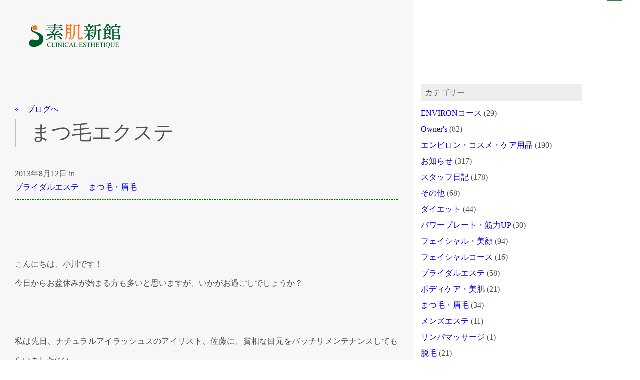

--- FILE ---
content_type: text/html; charset=UTF-8
request_url: https://www.suhadashinkan.jp/eyelash-eyebrow/%E3%81%BE%E3%81%A4%E6%AF%9B%E3%82%A8%E3%82%AF%E3%82%B9%E3%83%86/
body_size: 49212
content:
<!DOCTYPE html>
<html dir="ltr" lang="ja" prefix="og: https://ogp.me/ns#">
<head>
<meta charset="UTF-8" />
<title>まつ毛エクステ - 【素肌新館】医療提携クリニカルエステ 沼津店・御殿場店【素肌新館】医療提携クリニカルエステ 沼津店・御殿場店</title>
<script async src='https://www.googletagmanager.com/gtag/js?id=G-KSNR8V4WWW'></script>
<script>
  window.dataLayer = window.dataLayer || [];
  function gtag(){dataLayer.push(arguments);}
  gtag('js', new Date());

  gtag('config', 'G-KSNR8V4WWW');
</script>

		<!-- All in One SEO 4.7.9 - aioseo.com -->
	<meta name="description" content="こんにちは、小川です！ 今日からお盆休みが始まる方も多いと思いますが、いかがお過ごしでしょうか？" />
	<meta name="robots" content="max-image-preview:large" />
	<meta name="author" content="Kurita"/>
	<link rel="canonical" href="https://www.suhadashinkan.jp/eyelash-eyebrow/%e3%81%be%e3%81%a4%e6%af%9b%e3%82%a8%e3%82%af%e3%82%b9%e3%83%86/" />
	<meta name="generator" content="All in One SEO (AIOSEO) 4.7.9" />
		<meta property="og:locale" content="ja_JP" />
		<meta property="og:site_name" content="【素肌新館】医療提携クリニカルエステ 沼津店・御殿場店 - 沼津・御殿場のクリニカルエステ素肌新館です。フェイシャル、肌荒れ、乾燥肌、小顔、しわ、ニキビ、シミ、毛穴の汚れ、ハリ等の改善、脱毛、痩身、まつ毛エクステ、ブライダル、メンズ等、人生を輝かせるクリニカルエステサロンです。" />
		<meta property="og:type" content="article" />
		<meta property="og:title" content="まつ毛エクステ - 【素肌新館】医療提携クリニカルエステ 沼津店・御殿場店" />
		<meta property="og:description" content="こんにちは、小川です！ 今日からお盆休みが始まる方も多いと思いますが、いかがお過ごしでしょうか？" />
		<meta property="og:url" content="https://www.suhadashinkan.jp/eyelash-eyebrow/%e3%81%be%e3%81%a4%e6%af%9b%e3%82%a8%e3%82%af%e3%82%b9%e3%83%86/" />
		<meta property="og:image" content="https://www.suhadashinkan.jp/wpnew/wp-content/uploads/2023/12/OGP.jpg" />
		<meta property="og:image:secure_url" content="https://www.suhadashinkan.jp/wpnew/wp-content/uploads/2023/12/OGP.jpg" />
		<meta property="og:image:width" content="1200" />
		<meta property="og:image:height" content="630" />
		<meta property="article:published_time" content="2013-08-12T08:08:55+00:00" />
		<meta property="article:modified_time" content="2015-12-11T09:32:08+00:00" />
		<meta name="twitter:card" content="summary_large_image" />
		<meta name="twitter:title" content="まつ毛エクステ - 【素肌新館】医療提携クリニカルエステ 沼津店・御殿場店" />
		<meta name="twitter:description" content="こんにちは、小川です！ 今日からお盆休みが始まる方も多いと思いますが、いかがお過ごしでしょうか？" />
		<meta name="twitter:image" content="https://www.suhadashinkan.jp/wpnew/wp-content/uploads/2023/12/OGP.jpg" />
		<script type="application/ld+json" class="aioseo-schema">
			{"@context":"https:\/\/schema.org","@graph":[{"@type":"BlogPosting","@id":"https:\/\/www.suhadashinkan.jp\/eyelash-eyebrow\/%e3%81%be%e3%81%a4%e6%af%9b%e3%82%a8%e3%82%af%e3%82%b9%e3%83%86\/#blogposting","name":"\u307e\u3064\u6bdb\u30a8\u30af\u30b9\u30c6 - \u3010\u7d20\u808c\u65b0\u9928\u3011\u533b\u7642\u63d0\u643a\u30af\u30ea\u30cb\u30ab\u30eb\u30a8\u30b9\u30c6 \u6cbc\u6d25\u5e97\u30fb\u5fa1\u6bbf\u5834\u5e97","headline":"\u307e\u3064\u6bdb\u30a8\u30af\u30b9\u30c6","author":{"@id":"https:\/\/www.suhadashinkan.jp\/author\/kurita\/#author"},"publisher":{"@id":"https:\/\/www.suhadashinkan.jp\/#organization"},"image":{"@type":"ImageObject","url":"https:\/\/www.suhadashinkan.jp\/wpnew\/wp-content\/uploads\/20150424_713593.jpg","@id":"https:\/\/www.suhadashinkan.jp\/eyelash-eyebrow\/%e3%81%be%e3%81%a4%e6%af%9b%e3%82%a8%e3%82%af%e3%82%b9%e3%83%86\/#articleImage"},"datePublished":"2013-08-12T17:08:55+09:00","dateModified":"2015-12-11T18:32:08+09:00","inLanguage":"ja","mainEntityOfPage":{"@id":"https:\/\/www.suhadashinkan.jp\/eyelash-eyebrow\/%e3%81%be%e3%81%a4%e6%af%9b%e3%82%a8%e3%82%af%e3%82%b9%e3%83%86\/#webpage"},"isPartOf":{"@id":"https:\/\/www.suhadashinkan.jp\/eyelash-eyebrow\/%e3%81%be%e3%81%a4%e6%af%9b%e3%82%a8%e3%82%af%e3%82%b9%e3%83%86\/#webpage"},"articleSection":"\u30d6\u30e9\u30a4\u30c0\u30eb\u30a8\u30b9\u30c6, \u307e\u3064\u6bdb\u30fb\u7709\u6bdb"},{"@type":"BreadcrumbList","@id":"https:\/\/www.suhadashinkan.jp\/eyelash-eyebrow\/%e3%81%be%e3%81%a4%e6%af%9b%e3%82%a8%e3%82%af%e3%82%b9%e3%83%86\/#breadcrumblist","itemListElement":[{"@type":"ListItem","@id":"https:\/\/www.suhadashinkan.jp\/#listItem","position":1,"name":"\u5bb6","item":"https:\/\/www.suhadashinkan.jp\/","nextItem":{"@type":"ListItem","@id":"https:\/\/www.suhadashinkan.jp\/category\/eyelash-eyebrow\/#listItem","name":"\u307e\u3064\u6bdb\u30fb\u7709\u6bdb"}},{"@type":"ListItem","@id":"https:\/\/www.suhadashinkan.jp\/category\/eyelash-eyebrow\/#listItem","position":2,"name":"\u307e\u3064\u6bdb\u30fb\u7709\u6bdb","item":"https:\/\/www.suhadashinkan.jp\/category\/eyelash-eyebrow\/","nextItem":{"@type":"ListItem","@id":"https:\/\/www.suhadashinkan.jp\/eyelash-eyebrow\/%e3%81%be%e3%81%a4%e6%af%9b%e3%82%a8%e3%82%af%e3%82%b9%e3%83%86\/#listItem","name":"\u307e\u3064\u6bdb\u30a8\u30af\u30b9\u30c6"},"previousItem":{"@type":"ListItem","@id":"https:\/\/www.suhadashinkan.jp\/#listItem","name":"\u5bb6"}},{"@type":"ListItem","@id":"https:\/\/www.suhadashinkan.jp\/eyelash-eyebrow\/%e3%81%be%e3%81%a4%e6%af%9b%e3%82%a8%e3%82%af%e3%82%b9%e3%83%86\/#listItem","position":3,"name":"\u307e\u3064\u6bdb\u30a8\u30af\u30b9\u30c6","previousItem":{"@type":"ListItem","@id":"https:\/\/www.suhadashinkan.jp\/category\/eyelash-eyebrow\/#listItem","name":"\u307e\u3064\u6bdb\u30fb\u7709\u6bdb"}}]},{"@type":"Organization","@id":"https:\/\/www.suhadashinkan.jp\/#organization","name":"\u3010\u7d20\u808c\u65b0\u9928\u3011\u30c8\u30fc\u30bf\u30eb\u30a8\u30b9\u30c6 \u6cbc\u6d25\u5e02\u30fb\u5bcc\u58eb\u5e02\u30fb\u5fa1\u6bbf\u5834\u5e02","description":"\u6cbc\u6d25\u30fb\u5fa1\u6bbf\u5834\u306e\u30af\u30ea\u30cb\u30ab\u30eb\u30a8\u30b9\u30c6\u7d20\u808c\u65b0\u9928\u3067\u3059\u3002\u30d5\u30a7\u30a4\u30b7\u30e3\u30eb\u3001\u808c\u8352\u308c\u3001\u4e7e\u71e5\u808c\u3001\u5c0f\u9854\u3001\u3057\u308f\u3001\u30cb\u30ad\u30d3\u3001\u30b7\u30df\u3001\u6bdb\u7a74\u306e\u6c5a\u308c\u3001\u30cf\u30ea\u7b49\u306e\u6539\u5584\u3001\u8131\u6bdb\u3001\u75e9\u8eab\u3001\u307e\u3064\u6bdb\u30a8\u30af\u30b9\u30c6\u3001\u30d6\u30e9\u30a4\u30c0\u30eb\u3001\u30e1\u30f3\u30ba\u7b49\u3001\u4eba\u751f\u3092\u8f1d\u304b\u305b\u308b\u30af\u30ea\u30cb\u30ab\u30eb\u30a8\u30b9\u30c6\u30b5\u30ed\u30f3\u3067\u3059\u3002","url":"https:\/\/www.suhadashinkan.jp\/","logo":{"@type":"ImageObject","url":"https:\/\/www.suhadashinkan.jp\/wpnew\/wp-content\/uploads\/2023\/12\/logo.png","@id":"https:\/\/www.suhadashinkan.jp\/eyelash-eyebrow\/%e3%81%be%e3%81%a4%e6%af%9b%e3%82%a8%e3%82%af%e3%82%b9%e3%83%86\/#organizationLogo","width":379,"height":105},"image":{"@id":"https:\/\/www.suhadashinkan.jp\/eyelash-eyebrow\/%e3%81%be%e3%81%a4%e6%af%9b%e3%82%a8%e3%82%af%e3%82%b9%e3%83%86\/#organizationLogo"}},{"@type":"Person","@id":"https:\/\/www.suhadashinkan.jp\/author\/kurita\/#author","url":"https:\/\/www.suhadashinkan.jp\/author\/kurita\/","name":"Kurita","image":{"@type":"ImageObject","@id":"https:\/\/www.suhadashinkan.jp\/eyelash-eyebrow\/%e3%81%be%e3%81%a4%e6%af%9b%e3%82%a8%e3%82%af%e3%82%b9%e3%83%86\/#authorImage","url":"https:\/\/secure.gravatar.com\/avatar\/ca05984513055cd3f963ecacf813cc4b62e7f9116f3dba75420a1df50613e557?s=96&d=mm&r=g","width":96,"height":96,"caption":"Kurita"}},{"@type":"WebPage","@id":"https:\/\/www.suhadashinkan.jp\/eyelash-eyebrow\/%e3%81%be%e3%81%a4%e6%af%9b%e3%82%a8%e3%82%af%e3%82%b9%e3%83%86\/#webpage","url":"https:\/\/www.suhadashinkan.jp\/eyelash-eyebrow\/%e3%81%be%e3%81%a4%e6%af%9b%e3%82%a8%e3%82%af%e3%82%b9%e3%83%86\/","name":"\u307e\u3064\u6bdb\u30a8\u30af\u30b9\u30c6 - \u3010\u7d20\u808c\u65b0\u9928\u3011\u533b\u7642\u63d0\u643a\u30af\u30ea\u30cb\u30ab\u30eb\u30a8\u30b9\u30c6 \u6cbc\u6d25\u5e97\u30fb\u5fa1\u6bbf\u5834\u5e97","description":"\u3053\u3093\u306b\u3061\u306f\u3001\u5c0f\u5ddd\u3067\u3059\uff01 \u4eca\u65e5\u304b\u3089\u304a\u76c6\u4f11\u307f\u304c\u59cb\u307e\u308b\u65b9\u3082\u591a\u3044\u3068\u601d\u3044\u307e\u3059\u304c\u3001\u3044\u304b\u304c\u304a\u904e\u3054\u3057\u3067\u3057\u3087\u3046\u304b\uff1f","inLanguage":"ja","isPartOf":{"@id":"https:\/\/www.suhadashinkan.jp\/#website"},"breadcrumb":{"@id":"https:\/\/www.suhadashinkan.jp\/eyelash-eyebrow\/%e3%81%be%e3%81%a4%e6%af%9b%e3%82%a8%e3%82%af%e3%82%b9%e3%83%86\/#breadcrumblist"},"author":{"@id":"https:\/\/www.suhadashinkan.jp\/author\/kurita\/#author"},"creator":{"@id":"https:\/\/www.suhadashinkan.jp\/author\/kurita\/#author"},"datePublished":"2013-08-12T17:08:55+09:00","dateModified":"2015-12-11T18:32:08+09:00"},{"@type":"WebSite","@id":"https:\/\/www.suhadashinkan.jp\/#website","url":"https:\/\/www.suhadashinkan.jp\/","name":"\u3010\u7d20\u808c\u65b0\u9928\u3011\u30c8\u30fc\u30bf\u30eb\u30a8\u30b9\u30c6 \u6cbc\u6d25\u5e02\u30fb\u5bcc\u58eb\u5e02\u30fb\u5fa1\u6bbf\u5834\u5e02","description":"\u6cbc\u6d25\u30fb\u5fa1\u6bbf\u5834\u306e\u30af\u30ea\u30cb\u30ab\u30eb\u30a8\u30b9\u30c6\u7d20\u808c\u65b0\u9928\u3067\u3059\u3002\u30d5\u30a7\u30a4\u30b7\u30e3\u30eb\u3001\u808c\u8352\u308c\u3001\u4e7e\u71e5\u808c\u3001\u5c0f\u9854\u3001\u3057\u308f\u3001\u30cb\u30ad\u30d3\u3001\u30b7\u30df\u3001\u6bdb\u7a74\u306e\u6c5a\u308c\u3001\u30cf\u30ea\u7b49\u306e\u6539\u5584\u3001\u8131\u6bdb\u3001\u75e9\u8eab\u3001\u307e\u3064\u6bdb\u30a8\u30af\u30b9\u30c6\u3001\u30d6\u30e9\u30a4\u30c0\u30eb\u3001\u30e1\u30f3\u30ba\u7b49\u3001\u4eba\u751f\u3092\u8f1d\u304b\u305b\u308b\u30af\u30ea\u30cb\u30ab\u30eb\u30a8\u30b9\u30c6\u30b5\u30ed\u30f3\u3067\u3059\u3002","inLanguage":"ja","publisher":{"@id":"https:\/\/www.suhadashinkan.jp\/#organization"}}]}
		</script>
		<!-- All in One SEO -->

<link rel='dns-prefetch' href='//use.fontawesome.com' />
<link rel="alternate" type="application/rss+xml" title="【素肌新館】医療提携クリニカルエステ 沼津店・御殿場店 &raquo; まつ毛エクステ のコメントのフィード" href="https://www.suhadashinkan.jp/eyelash-eyebrow/%e3%81%be%e3%81%a4%e6%af%9b%e3%82%a8%e3%82%af%e3%82%b9%e3%83%86/feed/" />
<link rel="alternate" title="oEmbed (JSON)" type="application/json+oembed" href="https://www.suhadashinkan.jp/wp-json/oembed/1.0/embed?url=https%3A%2F%2Fwww.suhadashinkan.jp%2Feyelash-eyebrow%2F%25e3%2581%25be%25e3%2581%25a4%25e6%25af%259b%25e3%2582%25a8%25e3%2582%25af%25e3%2582%25b9%25e3%2583%2586%2F" />
<link rel="alternate" title="oEmbed (XML)" type="text/xml+oembed" href="https://www.suhadashinkan.jp/wp-json/oembed/1.0/embed?url=https%3A%2F%2Fwww.suhadashinkan.jp%2Feyelash-eyebrow%2F%25e3%2581%25be%25e3%2581%25a4%25e6%25af%259b%25e3%2582%25a8%25e3%2582%25af%25e3%2582%25b9%25e3%2583%2586%2F&#038;format=xml" />
<style id='wp-img-auto-sizes-contain-inline-css' type='text/css'>
img:is([sizes=auto i],[sizes^="auto," i]){contain-intrinsic-size:3000px 1500px}
/*# sourceURL=wp-img-auto-sizes-contain-inline-css */
</style>
<link rel='stylesheet' id='sbi_styles-css' href='https://www.suhadashinkan.jp/wpnew/wp-content/plugins/instagram-feed/css/sbi-styles.min.css?ver=6.10.0' type='text/css' media='all' />
<link rel='stylesheet' id='wp-block-library-css' href='https://www.suhadashinkan.jp/wpnew/wp-includes/css/dist/block-library/style.min.css?ver=6.9' type='text/css' media='all' />
<style id='wp-block-categories-inline-css' type='text/css'>
.wp-block-categories{box-sizing:border-box}.wp-block-categories.alignleft{margin-right:2em}.wp-block-categories.alignright{margin-left:2em}.wp-block-categories.wp-block-categories-dropdown.aligncenter{text-align:center}.wp-block-categories .wp-block-categories__label{display:block;width:100%}
/*# sourceURL=https://www.suhadashinkan.jp/wpnew/wp-includes/blocks/categories/style.min.css */
</style>
<style id='wp-block-heading-inline-css' type='text/css'>
h1:where(.wp-block-heading).has-background,h2:where(.wp-block-heading).has-background,h3:where(.wp-block-heading).has-background,h4:where(.wp-block-heading).has-background,h5:where(.wp-block-heading).has-background,h6:where(.wp-block-heading).has-background{padding:1.25em 2.375em}h1.has-text-align-left[style*=writing-mode]:where([style*=vertical-lr]),h1.has-text-align-right[style*=writing-mode]:where([style*=vertical-rl]),h2.has-text-align-left[style*=writing-mode]:where([style*=vertical-lr]),h2.has-text-align-right[style*=writing-mode]:where([style*=vertical-rl]),h3.has-text-align-left[style*=writing-mode]:where([style*=vertical-lr]),h3.has-text-align-right[style*=writing-mode]:where([style*=vertical-rl]),h4.has-text-align-left[style*=writing-mode]:where([style*=vertical-lr]),h4.has-text-align-right[style*=writing-mode]:where([style*=vertical-rl]),h5.has-text-align-left[style*=writing-mode]:where([style*=vertical-lr]),h5.has-text-align-right[style*=writing-mode]:where([style*=vertical-rl]),h6.has-text-align-left[style*=writing-mode]:where([style*=vertical-lr]),h6.has-text-align-right[style*=writing-mode]:where([style*=vertical-rl]){rotate:180deg}
/*# sourceURL=https://www.suhadashinkan.jp/wpnew/wp-includes/blocks/heading/style.min.css */
</style>
<style id='wp-block-latest-posts-inline-css' type='text/css'>
.wp-block-latest-posts{box-sizing:border-box}.wp-block-latest-posts.alignleft{margin-right:2em}.wp-block-latest-posts.alignright{margin-left:2em}.wp-block-latest-posts.wp-block-latest-posts__list{list-style:none}.wp-block-latest-posts.wp-block-latest-posts__list li{clear:both;overflow-wrap:break-word}.wp-block-latest-posts.is-grid{display:flex;flex-wrap:wrap}.wp-block-latest-posts.is-grid li{margin:0 1.25em 1.25em 0;width:100%}@media (min-width:600px){.wp-block-latest-posts.columns-2 li{width:calc(50% - .625em)}.wp-block-latest-posts.columns-2 li:nth-child(2n){margin-right:0}.wp-block-latest-posts.columns-3 li{width:calc(33.33333% - .83333em)}.wp-block-latest-posts.columns-3 li:nth-child(3n){margin-right:0}.wp-block-latest-posts.columns-4 li{width:calc(25% - .9375em)}.wp-block-latest-posts.columns-4 li:nth-child(4n){margin-right:0}.wp-block-latest-posts.columns-5 li{width:calc(20% - 1em)}.wp-block-latest-posts.columns-5 li:nth-child(5n){margin-right:0}.wp-block-latest-posts.columns-6 li{width:calc(16.66667% - 1.04167em)}.wp-block-latest-posts.columns-6 li:nth-child(6n){margin-right:0}}:root :where(.wp-block-latest-posts.is-grid){padding:0}:root :where(.wp-block-latest-posts.wp-block-latest-posts__list){padding-left:0}.wp-block-latest-posts__post-author,.wp-block-latest-posts__post-date{display:block;font-size:.8125em}.wp-block-latest-posts__post-excerpt,.wp-block-latest-posts__post-full-content{margin-bottom:1em;margin-top:.5em}.wp-block-latest-posts__featured-image a{display:inline-block}.wp-block-latest-posts__featured-image img{height:auto;max-width:100%;width:auto}.wp-block-latest-posts__featured-image.alignleft{float:left;margin-right:1em}.wp-block-latest-posts__featured-image.alignright{float:right;margin-left:1em}.wp-block-latest-posts__featured-image.aligncenter{margin-bottom:1em;text-align:center}
/*# sourceURL=https://www.suhadashinkan.jp/wpnew/wp-includes/blocks/latest-posts/style.min.css */
</style>
<style id='global-styles-inline-css' type='text/css'>
:root{--wp--preset--aspect-ratio--square: 1;--wp--preset--aspect-ratio--4-3: 4/3;--wp--preset--aspect-ratio--3-4: 3/4;--wp--preset--aspect-ratio--3-2: 3/2;--wp--preset--aspect-ratio--2-3: 2/3;--wp--preset--aspect-ratio--16-9: 16/9;--wp--preset--aspect-ratio--9-16: 9/16;--wp--preset--color--black: #000000;--wp--preset--color--cyan-bluish-gray: #abb8c3;--wp--preset--color--white: #ffffff;--wp--preset--color--pale-pink: #f78da7;--wp--preset--color--vivid-red: #cf2e2e;--wp--preset--color--luminous-vivid-orange: #ff6900;--wp--preset--color--luminous-vivid-amber: #fcb900;--wp--preset--color--light-green-cyan: #7bdcb5;--wp--preset--color--vivid-green-cyan: #00d084;--wp--preset--color--pale-cyan-blue: #8ed1fc;--wp--preset--color--vivid-cyan-blue: #0693e3;--wp--preset--color--vivid-purple: #9b51e0;--wp--preset--gradient--vivid-cyan-blue-to-vivid-purple: linear-gradient(135deg,rgb(6,147,227) 0%,rgb(155,81,224) 100%);--wp--preset--gradient--light-green-cyan-to-vivid-green-cyan: linear-gradient(135deg,rgb(122,220,180) 0%,rgb(0,208,130) 100%);--wp--preset--gradient--luminous-vivid-amber-to-luminous-vivid-orange: linear-gradient(135deg,rgb(252,185,0) 0%,rgb(255,105,0) 100%);--wp--preset--gradient--luminous-vivid-orange-to-vivid-red: linear-gradient(135deg,rgb(255,105,0) 0%,rgb(207,46,46) 100%);--wp--preset--gradient--very-light-gray-to-cyan-bluish-gray: linear-gradient(135deg,rgb(238,238,238) 0%,rgb(169,184,195) 100%);--wp--preset--gradient--cool-to-warm-spectrum: linear-gradient(135deg,rgb(74,234,220) 0%,rgb(151,120,209) 20%,rgb(207,42,186) 40%,rgb(238,44,130) 60%,rgb(251,105,98) 80%,rgb(254,248,76) 100%);--wp--preset--gradient--blush-light-purple: linear-gradient(135deg,rgb(255,206,236) 0%,rgb(152,150,240) 100%);--wp--preset--gradient--blush-bordeaux: linear-gradient(135deg,rgb(254,205,165) 0%,rgb(254,45,45) 50%,rgb(107,0,62) 100%);--wp--preset--gradient--luminous-dusk: linear-gradient(135deg,rgb(255,203,112) 0%,rgb(199,81,192) 50%,rgb(65,88,208) 100%);--wp--preset--gradient--pale-ocean: linear-gradient(135deg,rgb(255,245,203) 0%,rgb(182,227,212) 50%,rgb(51,167,181) 100%);--wp--preset--gradient--electric-grass: linear-gradient(135deg,rgb(202,248,128) 0%,rgb(113,206,126) 100%);--wp--preset--gradient--midnight: linear-gradient(135deg,rgb(2,3,129) 0%,rgb(40,116,252) 100%);--wp--preset--font-size--small: 13px;--wp--preset--font-size--medium: 20px;--wp--preset--font-size--large: 36px;--wp--preset--font-size--x-large: 42px;--wp--preset--spacing--20: 0.44rem;--wp--preset--spacing--30: 0.67rem;--wp--preset--spacing--40: 1rem;--wp--preset--spacing--50: 1.5rem;--wp--preset--spacing--60: 2.25rem;--wp--preset--spacing--70: 3.38rem;--wp--preset--spacing--80: 5.06rem;--wp--preset--shadow--natural: 6px 6px 9px rgba(0, 0, 0, 0.2);--wp--preset--shadow--deep: 12px 12px 50px rgba(0, 0, 0, 0.4);--wp--preset--shadow--sharp: 6px 6px 0px rgba(0, 0, 0, 0.2);--wp--preset--shadow--outlined: 6px 6px 0px -3px rgb(255, 255, 255), 6px 6px rgb(0, 0, 0);--wp--preset--shadow--crisp: 6px 6px 0px rgb(0, 0, 0);}:where(.is-layout-flex){gap: 0.5em;}:where(.is-layout-grid){gap: 0.5em;}body .is-layout-flex{display: flex;}.is-layout-flex{flex-wrap: wrap;align-items: center;}.is-layout-flex > :is(*, div){margin: 0;}body .is-layout-grid{display: grid;}.is-layout-grid > :is(*, div){margin: 0;}:where(.wp-block-columns.is-layout-flex){gap: 2em;}:where(.wp-block-columns.is-layout-grid){gap: 2em;}:where(.wp-block-post-template.is-layout-flex){gap: 1.25em;}:where(.wp-block-post-template.is-layout-grid){gap: 1.25em;}.has-black-color{color: var(--wp--preset--color--black) !important;}.has-cyan-bluish-gray-color{color: var(--wp--preset--color--cyan-bluish-gray) !important;}.has-white-color{color: var(--wp--preset--color--white) !important;}.has-pale-pink-color{color: var(--wp--preset--color--pale-pink) !important;}.has-vivid-red-color{color: var(--wp--preset--color--vivid-red) !important;}.has-luminous-vivid-orange-color{color: var(--wp--preset--color--luminous-vivid-orange) !important;}.has-luminous-vivid-amber-color{color: var(--wp--preset--color--luminous-vivid-amber) !important;}.has-light-green-cyan-color{color: var(--wp--preset--color--light-green-cyan) !important;}.has-vivid-green-cyan-color{color: var(--wp--preset--color--vivid-green-cyan) !important;}.has-pale-cyan-blue-color{color: var(--wp--preset--color--pale-cyan-blue) !important;}.has-vivid-cyan-blue-color{color: var(--wp--preset--color--vivid-cyan-blue) !important;}.has-vivid-purple-color{color: var(--wp--preset--color--vivid-purple) !important;}.has-black-background-color{background-color: var(--wp--preset--color--black) !important;}.has-cyan-bluish-gray-background-color{background-color: var(--wp--preset--color--cyan-bluish-gray) !important;}.has-white-background-color{background-color: var(--wp--preset--color--white) !important;}.has-pale-pink-background-color{background-color: var(--wp--preset--color--pale-pink) !important;}.has-vivid-red-background-color{background-color: var(--wp--preset--color--vivid-red) !important;}.has-luminous-vivid-orange-background-color{background-color: var(--wp--preset--color--luminous-vivid-orange) !important;}.has-luminous-vivid-amber-background-color{background-color: var(--wp--preset--color--luminous-vivid-amber) !important;}.has-light-green-cyan-background-color{background-color: var(--wp--preset--color--light-green-cyan) !important;}.has-vivid-green-cyan-background-color{background-color: var(--wp--preset--color--vivid-green-cyan) !important;}.has-pale-cyan-blue-background-color{background-color: var(--wp--preset--color--pale-cyan-blue) !important;}.has-vivid-cyan-blue-background-color{background-color: var(--wp--preset--color--vivid-cyan-blue) !important;}.has-vivid-purple-background-color{background-color: var(--wp--preset--color--vivid-purple) !important;}.has-black-border-color{border-color: var(--wp--preset--color--black) !important;}.has-cyan-bluish-gray-border-color{border-color: var(--wp--preset--color--cyan-bluish-gray) !important;}.has-white-border-color{border-color: var(--wp--preset--color--white) !important;}.has-pale-pink-border-color{border-color: var(--wp--preset--color--pale-pink) !important;}.has-vivid-red-border-color{border-color: var(--wp--preset--color--vivid-red) !important;}.has-luminous-vivid-orange-border-color{border-color: var(--wp--preset--color--luminous-vivid-orange) !important;}.has-luminous-vivid-amber-border-color{border-color: var(--wp--preset--color--luminous-vivid-amber) !important;}.has-light-green-cyan-border-color{border-color: var(--wp--preset--color--light-green-cyan) !important;}.has-vivid-green-cyan-border-color{border-color: var(--wp--preset--color--vivid-green-cyan) !important;}.has-pale-cyan-blue-border-color{border-color: var(--wp--preset--color--pale-cyan-blue) !important;}.has-vivid-cyan-blue-border-color{border-color: var(--wp--preset--color--vivid-cyan-blue) !important;}.has-vivid-purple-border-color{border-color: var(--wp--preset--color--vivid-purple) !important;}.has-vivid-cyan-blue-to-vivid-purple-gradient-background{background: var(--wp--preset--gradient--vivid-cyan-blue-to-vivid-purple) !important;}.has-light-green-cyan-to-vivid-green-cyan-gradient-background{background: var(--wp--preset--gradient--light-green-cyan-to-vivid-green-cyan) !important;}.has-luminous-vivid-amber-to-luminous-vivid-orange-gradient-background{background: var(--wp--preset--gradient--luminous-vivid-amber-to-luminous-vivid-orange) !important;}.has-luminous-vivid-orange-to-vivid-red-gradient-background{background: var(--wp--preset--gradient--luminous-vivid-orange-to-vivid-red) !important;}.has-very-light-gray-to-cyan-bluish-gray-gradient-background{background: var(--wp--preset--gradient--very-light-gray-to-cyan-bluish-gray) !important;}.has-cool-to-warm-spectrum-gradient-background{background: var(--wp--preset--gradient--cool-to-warm-spectrum) !important;}.has-blush-light-purple-gradient-background{background: var(--wp--preset--gradient--blush-light-purple) !important;}.has-blush-bordeaux-gradient-background{background: var(--wp--preset--gradient--blush-bordeaux) !important;}.has-luminous-dusk-gradient-background{background: var(--wp--preset--gradient--luminous-dusk) !important;}.has-pale-ocean-gradient-background{background: var(--wp--preset--gradient--pale-ocean) !important;}.has-electric-grass-gradient-background{background: var(--wp--preset--gradient--electric-grass) !important;}.has-midnight-gradient-background{background: var(--wp--preset--gradient--midnight) !important;}.has-small-font-size{font-size: var(--wp--preset--font-size--small) !important;}.has-medium-font-size{font-size: var(--wp--preset--font-size--medium) !important;}.has-large-font-size{font-size: var(--wp--preset--font-size--large) !important;}.has-x-large-font-size{font-size: var(--wp--preset--font-size--x-large) !important;}
/*# sourceURL=global-styles-inline-css */
</style>

<style id='classic-theme-styles-inline-css' type='text/css'>
/*! This file is auto-generated */
.wp-block-button__link{color:#fff;background-color:#32373c;border-radius:9999px;box-shadow:none;text-decoration:none;padding:calc(.667em + 2px) calc(1.333em + 2px);font-size:1.125em}.wp-block-file__button{background:#32373c;color:#fff;text-decoration:none}
/*# sourceURL=/wp-includes/css/classic-themes.min.css */
</style>
<style id='font-awesome-svg-styles-default-inline-css' type='text/css'>
.svg-inline--fa {
  display: inline-block;
  height: 1em;
  overflow: visible;
  vertical-align: -.125em;
}
/*# sourceURL=font-awesome-svg-styles-default-inline-css */
</style>
<link rel='stylesheet' id='font-awesome-svg-styles-css' href='https://www.suhadashinkan.jp/wpnew/wp-content/uploads/font-awesome/v7.1.0/css/svg-with-js.css' type='text/css' media='all' />
<style id='font-awesome-svg-styles-inline-css' type='text/css'>
   .wp-block-font-awesome-icon svg::before,
   .wp-rich-text-font-awesome-icon svg::before {content: unset;}
/*# sourceURL=font-awesome-svg-styles-inline-css */
</style>
<link rel='stylesheet' id='categories-images-styles-css' href='https://www.suhadashinkan.jp/wpnew/wp-content/plugins/categories-images/assets/css/zci-styles.css?ver=3.3.1' type='text/css' media='all' />
<link rel='stylesheet' id='contact-form-7-css' href='https://www.suhadashinkan.jp/wpnew/wp-content/plugins/contact-form-7/includes/css/styles.css?ver=6.1.4' type='text/css' media='all' />
<link rel='stylesheet' id='awb-css' href='https://www.suhadashinkan.jp/wpnew/wp-content/plugins/advanced-backgrounds/assets/awb/awb.min.css?ver=1.12.8' type='text/css' media='all' />
<link rel='stylesheet' id='font-awesome-official-css' href='https://use.fontawesome.com/releases/v7.1.0/css/all.css' type='text/css' media='all' integrity="sha384-YgSbYtJcfPnMV/aJ0UdQk84ctht/ckX0MrfQwxOhw43RMBw2WSaDSMVh4gQwLdE4" crossorigin="anonymous" />
<link rel='stylesheet' id='cf7cf-style-css' href='https://www.suhadashinkan.jp/wpnew/wp-content/plugins/cf7-conditional-fields/style.css?ver=2.6.7' type='text/css' media='all' />
<link rel='stylesheet' id='font-awesome-official-v4shim-css' href='https://use.fontawesome.com/releases/v7.1.0/css/v4-shims.css' type='text/css' media='all' integrity="sha384-x7gY7KtJtebXMA+u0+29uPlUOz4p7j98RqgzQi1GfRXoi2lLDwinWvWfqWmlDB/i" crossorigin="anonymous" />
<script type="text/javascript" src="https://www.suhadashinkan.jp/wpnew/wp-includes/js/jquery/jquery.min.js?ver=3.7.1" id="jquery-core-js"></script>
<script type="text/javascript" src="https://www.suhadashinkan.jp/wpnew/wp-includes/js/jquery/jquery-migrate.min.js?ver=3.4.1" id="jquery-migrate-js"></script>
<link rel="https://api.w.org/" href="https://www.suhadashinkan.jp/wp-json/" /><link rel="alternate" title="JSON" type="application/json" href="https://www.suhadashinkan.jp/wp-json/wp/v2/posts/3303" /><link rel="EditURI" type="application/rsd+xml" title="RSD" href="https://www.suhadashinkan.jp/wpnew/xmlrpc.php?rsd" />
<link rel='shortlink' href='https://www.suhadashinkan.jp/?p=3303' />
<meta name="redi-version" content="1.2.7" /><link rel="icon" href="https://www.suhadashinkan.jp/wpnew/wp-content/uploads/2023/12/cropped-favicon-32x32.png" sizes="32x32" />
<link rel="icon" href="https://www.suhadashinkan.jp/wpnew/wp-content/uploads/2023/12/cropped-favicon-192x192.png" sizes="192x192" />
<link rel="apple-touch-icon" href="https://www.suhadashinkan.jp/wpnew/wp-content/uploads/2023/12/cropped-favicon-180x180.png" />
<meta name="msapplication-TileImage" content="https://www.suhadashinkan.jp/wpnew/wp-content/uploads/2023/12/cropped-favicon-270x270.png" />
		<style type="text/css" id="wp-custom-css">
			input.wpcf7-submit, .wpcf7-text, .wpcf7-select {
	padding: 0.5em 2em;
}		</style>
		<meta property="og:locale" content="ja_JP" />
<meta name="title" content="まつ毛エクステ - 【素肌新館】医療提携クリニカルエステ 沼津店・御殿場店【素肌新館】医療提携クリニカルエステ 沼津店・御殿場店">
<meta name="viewport" content="width=device-width, maximum-scale=1.0, user-scalable=no">
<meta name="author" content="">
<meta name="copyright" content="">
<meta name="format-detection" content="telephone=no">

<!-- FONT -->
<link rel="preconnect" href="https://fonts.googleapis.com">
<link rel="preconnect" href="https://fonts.gstatic.com" crossorigin>
<link href="https://fonts.googleapis.com/css2?family=IBM+Plex+Sans+JP:wght@300;400&family=Poiret+One&display=swap" rel="stylesheet">
<!-- End FONT -->

<!-- BASE CSS -->
<link rel="stylesheet" href="https://www.suhadashinkan.jp/wpnew/wp-content/themes/suhada_thema/style.css?ver=1702256207" type="text/css" media="screen" />
<link rel="stylesheet" href="https://www.suhadashinkan.jp/wpnew/wp-content/themes/suhada_thema/custom.css?ver=1766483562" type="text/css" media="screen" />

<!-- End BASE CSS -->

<!-- material icons -->
<link href="https://fonts.googleapis.com/css2?family=Material+Icons&family=Material+Icons+Outlined" rel="stylesheet">
<!-- End material icons -->

<!-- GSAP -->
<script src="https://cdnjs.cloudflare.com/ajax/libs/gsap/3.11.0/gsap.min.js"></script>
<script src="https://cdnjs.cloudflare.com/ajax/libs/gsap/3.12.2/CustomEase.min.js"></script>
<!-- End GSAP -->


<meta name="google-site-verification" content="Spwly_XRDFYEWWjxH4q_eqTsM0blGWRU_Of5Yqxov_k" />

<link rel='stylesheet' id='tinyjpfont-styles-css' href='https://www.suhadashinkan.jp/wpnew/wp-content/plugins/japanese-font-for-tinymce/addfont.css?ver=6.9' type='text/css' media='all' />
</head>

<body class="wp-singular post-template-default single single-post postid-3303 single-format-standard wp-theme-suhada_thema metaslider-plugin">

<div id="wrapper" class="flex">

<div id="mainContainer">

    <header id="common-header" class="px-sm-20 py-sm-20">
        		<h1 class="logo">
				<a href="https://www.suhadashinkan.jp"><img src="https://www.suhadashinkan.jp/wpnew/wp-content/themes/suhada_thema/assets/img/logo600l.png" alt="素肌新館"></a></h1>
    </header>

    <nav id="common-nav" class="py-140 px-def">
        <div class="inner re z1">
            <div class="flex col-80 col-sm-1">
                <ul id="menu-leftmenu" class="primary-nav col-50 col-sm-1 mb-sm-60"><li id="menu-item-30" class="menu-item menu-item-type-post_type menu-item-object-page menu-item-has-children menu-item-30"><a href="https://www.suhadashinkan.jp/service/">SERVICE</a>
<ul class="sub-menu">
	<li id="menu-item-42" class="menu-item menu-item-type-post_type menu-item-object-page menu-item-42"><a href="https://www.suhadashinkan.jp/service/esthe/">フェイシャル　</a></li>
	<li id="menu-item-43" class="menu-item menu-item-type-post_type menu-item-object-page menu-item-43"><a href="https://www.suhadashinkan.jp/service/datsumo/">みんなで脱毛</a></li>
	<li id="menu-item-192" class="menu-item menu-item-type-post_type menu-item-object-page menu-item-192"><a href="https://www.suhadashinkan.jp/service/bodyesthe/">ボディ・痩身</a></li>
	<li id="menu-item-7926" class="menu-item menu-item-type-post_type menu-item-object-page menu-item-7926"><a href="https://www.suhadashinkan.jp/natural-eyelash/">まつエク・まつパ</a></li>
	<li id="menu-item-46" class="menu-item menu-item-type-post_type menu-item-object-page menu-item-46"><a href="https://www.suhadashinkan.jp/service/products/">スキンケア商品</a></li>
</ul>
</li>
</ul>                <ul id="menu-rightmenu" class="primary-nav col-50 col-sm-1"><li id="menu-item-24" class="menu-item menu-item-type-post_type menu-item-object-page menu-item-has-children menu-item-24"><a href="https://www.suhadashinkan.jp/about/">Salon</a>
<ul class="sub-menu">
	<li id="menu-item-7852" class="menu-item menu-item-type-post_type menu-item-object-page menu-item-7852"><a href="https://www.suhadashinkan.jp/about/salon-numazu/">素肌新館沼津店</a></li>
	<li id="menu-item-7853" class="menu-item menu-item-type-post_type menu-item-object-page menu-item-7853"><a href="https://www.suhadashinkan.jp/about/salon-gotenba/">素肌新館御殿場店</a></li>
	<li id="menu-item-7464" class="menu-item menu-item-type-post_type menu-item-object-page current_page_parent menu-item-7464"><a href="https://www.suhadashinkan.jp/information/">ブログ</a></li>
</ul>
</li>
<li id="menu-item-20" class="menu-item menu-item-type-post_type menu-item-object-page menu-item-20"><a href="https://www.suhadashinkan.jp/contact/">CONTACT</a></li>
</ul>            </div>
        </div>
    </nav>

    <main>

	<div id="primary" class="content-area">
		<div id="content" class="site-content" role="main">
			        <article class="pt-100 bg-off pt-sm-30">
		<p class="px-def pt-100 pt-sm-0"><a href="https://www.suhadashinkan.jp/information">&laquo;　ブログへ</a></p>
            <header class="px-def mb-110 mb-sm-60">
                <div class="inner">
                    <h1 class="title type-2 mb-30 inview to-up">まつ毛エクステ</h1>
				<p class="post-date">2013年8月12日 in <ul class="post-categories">
	<li><a href="https://www.suhadashinkan.jp/category/bridal/" rel="category tag">ブライダルエステ</a></li>
	<li><a href="https://www.suhadashinkan.jp/category/eyelash-eyebrow/" rel="category tag">まつ毛・眉毛</a></li></ul></p>
                </div>		
            </header>
            <main>
                <div class="px-def pb-110 pb-sm-50">
                    <div class="inner">
                        <div class="content-text">
				<p>こんにちは、小川です！<br />
今日からお盆休みが始まる方も多いと思いますが、いかがお過ごしでしょうか？</p>
<p>&nbsp;</p>
<p>私は先日、ナチュラルアイラッシュスのアイリスト、佐藤に、貧相な目元をバッチリメンテナンスしてもらいました(^^♪</p>
<p><img fetchpriority="high" decoding="async" class="alignnone size-full wp-image-3304" src="https://www.suhadashinkan.jp/wpnew/wp-content/uploads/20150424_713593.jpg" alt="20150424_713593" width="400" height="300" /></p>
<p>&nbsp;</p>
<p>残っていたエクステを一度全てオフし、付け替えました！</p>
<p><img decoding="async" class="alignnone size-full wp-image-3305" src="https://www.suhadashinkan.jp/wpnew/wp-content/uploads/20150424_713594.jpg" alt="20150424_713594" width="400" height="300" /></p>
<p>本数は、気合いの８０×８０本！<br />
長さは、一番長い１２ｍｍです！</p>
<p>&nbsp;</p>
<p>これだけの本数をつけ、長さも長い毛を付けても、まったく違和感もなくケバケバしくもならないのは、ナチュラルアイラッシュ自慢の【毛】と【技術】があるからなのです。</p>
<p>&nbsp;</p>
<p>より自然に見えるように、【毛】の品質にこだわり、付けた時に目にチクチク感などの違和感がないように、計算し尽くされた【技術】は、スタッフ一同自信を持って施術させて頂いております！！</p>
<p>&nbsp;</p>
<p>私も友人によく、「すごい自然に付いてるね！！」と言われたりします^m^</p>
<p>エクステが付いていると、すっぴんでもとりあえず目がどこにあるのかわかるので助かります（笑）</p>
<p>&nbsp;</p>
<p>９月末までエクステキャンペーンも行っておりますので、まだ未経験の方も、ぜひトライしてみて下さい(*ﾟ▽ﾟ*)</p>
			<footer class="entry-footer pt-50 pt-sm-25">
				
	<nav class="navigation post-navigation" aria-label="投稿">
		<h2 class="screen-reader-text">投稿ナビゲーション</h2>
		<div class="nav-links"><div class="nav-previous"><a href="https://www.suhadashinkan.jp/body/%e3%83%9c%e3%83%87%e3%82%a3%e3%82%b1%e3%82%a2%ef%bc%92/" rel="prev">PREV← ボディケア２</a></div><div class="nav-next"><a href="https://www.suhadashinkan.jp/cosmetic/%e6%96%b0%e5%95%86%e5%93%81/" rel="next">NEXT→ 新商品</a></div></div>
	</nav>				<!--// If comments are open or we have at least one comment, load up the comment template.
				//if ( comments_open() || get_comments_number() ) {
					//comments_template();
				//} -->
				
			</footer>
                        </div>
                    </div>
                </div>
            </main>
        </article>
				
					</div><!-- #content -->
	</div><!-- #primary -->
	<div id="secondary">
		  <ul class="sidebar">
    <li id="block-9" class="widget widget_block">
<h2 class="wp-block-heading">カテゴリー</h2>
</li>
<li id="block-10" class="widget widget_block widget_categories"><ul class="wp-block-categories-list wp-block-categories">	<li class="cat-item cat-item-68"><a href="https://www.suhadashinkan.jp/category/environ-course/">ENVIRONコース</a> (29)
</li>
	<li class="cat-item cat-item-89"><a href="https://www.suhadashinkan.jp/category/owner/">Owner&#039;s</a> (82)
</li>
	<li class="cat-item cat-item-12"><a href="https://www.suhadashinkan.jp/category/cosmetic/">エンビロン・コスメ・ケア用品</a> (190)
</li>
	<li class="cat-item cat-item-1"><a href="https://www.suhadashinkan.jp/category/uncategorized/">お知らせ</a> (317)
</li>
	<li class="cat-item cat-item-75"><a href="https://www.suhadashinkan.jp/category/staffdiary/">スタッフ日記</a> (178)
</li>
	<li class="cat-item cat-item-22"><a href="https://www.suhadashinkan.jp/category/etc/">その他</a> (68)
</li>
	<li class="cat-item cat-item-14"><a href="https://www.suhadashinkan.jp/category/diet/">ダイエット</a> (44)
</li>
	<li class="cat-item cat-item-18"><a href="https://www.suhadashinkan.jp/category/power/">パワープレート・筋力UP</a> (30)
</li>
	<li class="cat-item cat-item-19"><a href="https://www.suhadashinkan.jp/category/facial/">フェイシャル・美顔</a> (94)
</li>
	<li class="cat-item cat-item-62"><a href="https://www.suhadashinkan.jp/category/course-facial/">フェイシャルコース</a> (16)
</li>
	<li class="cat-item cat-item-20"><a href="https://www.suhadashinkan.jp/category/bridal/">ブライダルエステ</a> (58)
</li>
	<li class="cat-item cat-item-21"><a href="https://www.suhadashinkan.jp/category/body/">ボディケア・美肌</a> (21)
</li>
	<li class="cat-item cat-item-8"><a href="https://www.suhadashinkan.jp/category/eyelash-eyebrow/">まつ毛・眉毛</a> (34)
</li>
	<li class="cat-item cat-item-13"><a href="https://www.suhadashinkan.jp/category/men/">メンズエステ</a> (11)
</li>
	<li class="cat-item cat-item-92"><a href="https://www.suhadashinkan.jp/category/%e3%83%aa%e3%83%b3%e3%83%91%e3%83%9e%e3%83%83%e3%82%b5%e3%83%bc%e3%82%b8/">リンパマッサージ</a> (1)
</li>
	<li class="cat-item cat-item-15"><a href="https://www.suhadashinkan.jp/category/hairremoval/">脱毛</a> (21)
</li>
	<li class="cat-item cat-item-91"><a href="https://www.suhadashinkan.jp/category/%e8%85%b8%e6%b4%bb/">腸活</a> (5)
</li>
</ul></li>
<li id="block-11" class="widget widget_block">
<h2 class="wp-block-heading">新着記事</h2>
</li>
<li id="block-8" class="widget widget_block widget_recent_entries"><ul class="wp-block-latest-posts__list wp-block-latest-posts"><li><a class="wp-block-latest-posts__post-title" href="https://www.suhadashinkan.jp/uncategorized/%e3%82%b9%e3%83%bc%e3%83%91%e3%83%bc%e3%83%a2%e3%82%a4%e3%82%b9%e3%83%81%e3%83%a3%e3%83%bc%e3%83%a9%e3%82%a4%e3%82%b6%e3%83%bc%e3%80%80%e3%82%ad%e3%83%a3%e3%83%b3%e3%83%9a%e3%83%bc%e3%83%b3%ef%bc%81/">スーパーモイスチャーライザー　キャンペーン！！</a></li>
<li><a class="wp-block-latest-posts__post-title" href="https://www.suhadashinkan.jp/bridal/%e3%83%95%e3%82%a7%e3%82%a4%e3%82%b7%e3%83%a3%e3%83%ab%e4%bb%a5%e5%a4%96%e3%81%ae%e3%81%8a%e8%82%8c%e3%82%82%ef%bc%81%ef%bc%81/">フェイシャル以外のお肌も！！</a></li>
<li><a class="wp-block-latest-posts__post-title" href="https://www.suhadashinkan.jp/uncategorized/%e3%81%be%e3%81%b6%e3%81%9f%e3%81%ae%e3%83%aa%e3%83%95%e3%83%88%e3%82%a2%e3%83%83%e3%83%97%e5%8a%b9%e6%9e%9c%e3%82%82%e2%9c%a8%ef%b8%8f/">まぶたのリフトアップ効果も✨️</a></li>
<li><a class="wp-block-latest-posts__post-title" href="https://www.suhadashinkan.jp/uncategorized/%e5%b9%b4%e6%9c%ab%e5%b9%b4%e5%a7%8b-%e5%96%b6%e6%a5%ad%e3%81%ab%e3%81%a4%e3%81%84%e3%81%a6/">年末年始 営業について</a></li>
<li><a class="wp-block-latest-posts__post-title" href="https://www.suhadashinkan.jp/eyelash-eyebrow/%e3%83%8a%e3%83%81%e3%83%a5%e3%83%a9%e3%83%ab%e3%82%a2%e3%82%a4%e3%83%a9%e3%83%83%e3%82%b7%e3%83%a5%e3%80%80by%e7%b4%a0%e8%82%8c%e6%96%b0%e9%a4%a8/">ナチュラルアイラッシュ　by素肌新館</a></li>
</ul></li>
  </ul>
	</div>
</main>

    <footer id="common-footer" class="py-50 bg-black c-white">
        <div class="inner">
		<ul id="menu-bottommenu" class="global-nav col-50 col-sm-1 mb-sm-60 px-sm-20"><li id="menu-item-7982" class="menu-item menu-item-type-post_type menu-item-object-page menu-item-7982"><a href="https://www.suhadashinkan.jp/reason/">会社概要</a></li>
</ul>
            <p class="copy tc"><small>&copy; 素肌新館</small></p>
        </div>
    </footer>
<ul class="sp smpbtn">
	<li><a href="https://bg4.power-k.jp/hm-hmml/view/hmml/hmml010/hmml01000.html?sCompanyCd=7462&sOfficeCd=7490"><img src="https://icongr.am/entypo/calendar.svg?size=16&color=ffffff"> 沼津店予約</a></li>
	<li><a href="https://bg4.power-k.jp/hm-hmml/view/hmml/hmml010/hmml01000.html?sCompanyCd=7462&sOfficeCd=7491"><img src="https://icongr.am/entypo/calendar.svg?size=16&color=ffffff"> 御殿場店予約</a></li>
</ul>

</div><!-- mainContainer -->

<div id="subContainer">

<button id="nav-torigger" class="btn-reset" type="button">
    <span class="ham">
        <span></span>
        <span></span>
        <span></span>
    </span>
</button>

</div><!-- subContainer -->


</div><!-- wrapper -->

<script type="speculationrules">
{"prefetch":[{"source":"document","where":{"and":[{"href_matches":"/*"},{"not":{"href_matches":["/wpnew/wp-*.php","/wpnew/wp-admin/*","/wpnew/wp-content/uploads/*","/wpnew/wp-content/*","/wpnew/wp-content/plugins/*","/wpnew/wp-content/themes/suhada_thema/*","/*\\?(.+)"]}},{"not":{"selector_matches":"a[rel~=\"nofollow\"]"}},{"not":{"selector_matches":".no-prefetch, .no-prefetch a"}}]},"eagerness":"conservative"}]}
</script>
<!-- Instagram Feed JS -->
<script type="text/javascript">
var sbiajaxurl = "https://www.suhadashinkan.jp/wpnew/wp-admin/admin-ajax.php";
</script>
<script type="text/javascript" src="https://www.suhadashinkan.jp/wpnew/wp-includes/js/dist/hooks.min.js?ver=dd5603f07f9220ed27f1" id="wp-hooks-js"></script>
<script type="text/javascript" src="https://www.suhadashinkan.jp/wpnew/wp-includes/js/dist/i18n.min.js?ver=c26c3dc7bed366793375" id="wp-i18n-js"></script>
<script type="text/javascript" id="wp-i18n-js-after">
/* <![CDATA[ */
wp.i18n.setLocaleData( { 'text direction\u0004ltr': [ 'ltr' ] } );
//# sourceURL=wp-i18n-js-after
/* ]]> */
</script>
<script type="text/javascript" src="https://www.suhadashinkan.jp/wpnew/wp-content/plugins/contact-form-7/includes/swv/js/index.js?ver=6.1.4" id="swv-js"></script>
<script type="text/javascript" id="contact-form-7-js-translations">
/* <![CDATA[ */
( function( domain, translations ) {
	var localeData = translations.locale_data[ domain ] || translations.locale_data.messages;
	localeData[""].domain = domain;
	wp.i18n.setLocaleData( localeData, domain );
} )( "contact-form-7", {"translation-revision-date":"2025-11-30 08:12:23+0000","generator":"GlotPress\/4.0.3","domain":"messages","locale_data":{"messages":{"":{"domain":"messages","plural-forms":"nplurals=1; plural=0;","lang":"ja_JP"},"This contact form is placed in the wrong place.":["\u3053\u306e\u30b3\u30f3\u30bf\u30af\u30c8\u30d5\u30a9\u30fc\u30e0\u306f\u9593\u9055\u3063\u305f\u4f4d\u7f6e\u306b\u7f6e\u304b\u308c\u3066\u3044\u307e\u3059\u3002"],"Error:":["\u30a8\u30e9\u30fc:"]}},"comment":{"reference":"includes\/js\/index.js"}} );
//# sourceURL=contact-form-7-js-translations
/* ]]> */
</script>
<script type="text/javascript" id="contact-form-7-js-before">
/* <![CDATA[ */
var wpcf7 = {
    "api": {
        "root": "https:\/\/www.suhadashinkan.jp\/wp-json\/",
        "namespace": "contact-form-7\/v1"
    }
};
//# sourceURL=contact-form-7-js-before
/* ]]> */
</script>
<script type="text/javascript" src="https://www.suhadashinkan.jp/wpnew/wp-content/plugins/contact-form-7/includes/js/index.js?ver=6.1.4" id="contact-form-7-js"></script>
<script type="text/javascript" id="wpfront-scroll-top-js-extra">
/* <![CDATA[ */
var wpfront_scroll_top_data = {"data":{"css":"#wpfront-scroll-top-container{position:fixed;cursor:pointer;z-index:9999;border:none;outline:none;background-color:rgba(0,0,0,0);box-shadow:none;outline-style:none;text-decoration:none;opacity:0;display:none;align-items:center;justify-content:center;margin:0;padding:0}#wpfront-scroll-top-container.show{display:flex;opacity:1}#wpfront-scroll-top-container .sr-only{position:absolute;width:1px;height:1px;padding:0;margin:-1px;overflow:hidden;clip:rect(0,0,0,0);white-space:nowrap;border:0}#wpfront-scroll-top-container .text-holder{padding:3px 10px;-webkit-border-radius:3px;border-radius:3px;-webkit-box-shadow:4px 4px 5px 0px rgba(50,50,50,.5);-moz-box-shadow:4px 4px 5px 0px rgba(50,50,50,.5);box-shadow:4px 4px 5px 0px rgba(50,50,50,.5)}#wpfront-scroll-top-container{right:20px;bottom:30px;}#wpfront-scroll-top-container img{width:40px;height:40px;}#wpfront-scroll-top-container .text-holder{color:#ffffff;background-color:#000000;width:40px;height:40px;line-height:40px;}#wpfront-scroll-top-container .text-holder:hover{background-color:#000000;}#wpfront-scroll-top-container i{color:#000000;}","html":"\u003Cbutton id=\"wpfront-scroll-top-container\" aria-label=\"\" title=\"\" \u003E\u003Cimg src=\"https://www.suhadashinkan.jp/wpnew/wp-content/plugins/wpfront-scroll-top/includes/assets/icons/1.png\" alt=\"\" title=\"\"\u003E\u003C/button\u003E","data":{"hide_iframe":false,"button_fade_duration":0,"auto_hide":false,"auto_hide_after":2,"scroll_offset":100,"button_opacity":0.8,"button_action":"top","button_action_element_selector":"","button_action_container_selector":"html, body","button_action_element_offset":0,"scroll_duration":400}}};
//# sourceURL=wpfront-scroll-top-js-extra
/* ]]> */
</script>
<script type="text/javascript" src="https://www.suhadashinkan.jp/wpnew/wp-content/plugins/wpfront-scroll-top/includes/assets/wpfront-scroll-top.min.js?ver=3.0.1.09211" id="wpfront-scroll-top-js"></script>
<script type="text/javascript" src="https://www.suhadashinkan.jp/wpnew/wp-content/themes/suhada_thema/assets/js/jquery.inview.min.js?ver=6.9" id="InviewJs-js"></script>
<script type="text/javascript" src="https://www.suhadashinkan.jp/wpnew/wp-content/themes/suhada_thema/assets/js/main.js?ver=6.9" id="MainJs-js"></script>
<script type="text/javascript" id="wpcf7cf-scripts-js-extra">
/* <![CDATA[ */
var wpcf7cf_global_settings = {"ajaxurl":"https://www.suhadashinkan.jp/wpnew/wp-admin/admin-ajax.php"};
//# sourceURL=wpcf7cf-scripts-js-extra
/* ]]> */
</script>
<script type="text/javascript" src="https://www.suhadashinkan.jp/wpnew/wp-content/plugins/cf7-conditional-fields/js/scripts.js?ver=2.6.7" id="wpcf7cf-scripts-js"></script>
<script type="text/javascript" src="https://www.google.com/recaptcha/api.js?render=6LfBBqEpAAAAANB2JYcP8LXtCoDXuMUbTs0Obftv&amp;ver=3.0" id="google-recaptcha-js"></script>
<script type="text/javascript" src="https://www.suhadashinkan.jp/wpnew/wp-includes/js/dist/vendor/wp-polyfill.min.js?ver=3.15.0" id="wp-polyfill-js"></script>
<script type="text/javascript" id="wpcf7-recaptcha-js-before">
/* <![CDATA[ */
var wpcf7_recaptcha = {
    "sitekey": "6LfBBqEpAAAAANB2JYcP8LXtCoDXuMUbTs0Obftv",
    "actions": {
        "homepage": "homepage",
        "contactform": "contactform"
    }
};
//# sourceURL=wpcf7-recaptcha-js-before
/* ]]> */
</script>
<script type="text/javascript" src="https://www.suhadashinkan.jp/wpnew/wp-content/plugins/contact-form-7/modules/recaptcha/index.js?ver=6.1.4" id="wpcf7-recaptcha-js"></script>
    <style>
            </style>

    <script>
        document.addEventListener("DOMContentLoaded", function(event) {
                    });
    </script>


    
    <style>
            </style>


    <script>
        var accordions_active = null;
        var accordions_tabs_active = null;
    </script>


    



<script>
    (function($) {
        // =========================================
        //
        // 全ページ共通
        //
        // =========================================
        $(window).on('load', function() {
            $('.inview').on('inview', function() {
                $(this).addClass('active');
            });
        });

        
        
    })(jQuery);
</script>
</body>

</html>




--- FILE ---
content_type: text/html; charset=utf-8
request_url: https://www.google.com/recaptcha/api2/anchor?ar=1&k=6LfBBqEpAAAAANB2JYcP8LXtCoDXuMUbTs0Obftv&co=aHR0cHM6Ly93d3cuc3VoYWRhc2hpbmthbi5qcDo0NDM.&hl=en&v=PoyoqOPhxBO7pBk68S4YbpHZ&size=invisible&anchor-ms=20000&execute-ms=30000&cb=pwfqtfexktjv
body_size: 48423
content:
<!DOCTYPE HTML><html dir="ltr" lang="en"><head><meta http-equiv="Content-Type" content="text/html; charset=UTF-8">
<meta http-equiv="X-UA-Compatible" content="IE=edge">
<title>reCAPTCHA</title>
<style type="text/css">
/* cyrillic-ext */
@font-face {
  font-family: 'Roboto';
  font-style: normal;
  font-weight: 400;
  font-stretch: 100%;
  src: url(//fonts.gstatic.com/s/roboto/v48/KFO7CnqEu92Fr1ME7kSn66aGLdTylUAMa3GUBHMdazTgWw.woff2) format('woff2');
  unicode-range: U+0460-052F, U+1C80-1C8A, U+20B4, U+2DE0-2DFF, U+A640-A69F, U+FE2E-FE2F;
}
/* cyrillic */
@font-face {
  font-family: 'Roboto';
  font-style: normal;
  font-weight: 400;
  font-stretch: 100%;
  src: url(//fonts.gstatic.com/s/roboto/v48/KFO7CnqEu92Fr1ME7kSn66aGLdTylUAMa3iUBHMdazTgWw.woff2) format('woff2');
  unicode-range: U+0301, U+0400-045F, U+0490-0491, U+04B0-04B1, U+2116;
}
/* greek-ext */
@font-face {
  font-family: 'Roboto';
  font-style: normal;
  font-weight: 400;
  font-stretch: 100%;
  src: url(//fonts.gstatic.com/s/roboto/v48/KFO7CnqEu92Fr1ME7kSn66aGLdTylUAMa3CUBHMdazTgWw.woff2) format('woff2');
  unicode-range: U+1F00-1FFF;
}
/* greek */
@font-face {
  font-family: 'Roboto';
  font-style: normal;
  font-weight: 400;
  font-stretch: 100%;
  src: url(//fonts.gstatic.com/s/roboto/v48/KFO7CnqEu92Fr1ME7kSn66aGLdTylUAMa3-UBHMdazTgWw.woff2) format('woff2');
  unicode-range: U+0370-0377, U+037A-037F, U+0384-038A, U+038C, U+038E-03A1, U+03A3-03FF;
}
/* math */
@font-face {
  font-family: 'Roboto';
  font-style: normal;
  font-weight: 400;
  font-stretch: 100%;
  src: url(//fonts.gstatic.com/s/roboto/v48/KFO7CnqEu92Fr1ME7kSn66aGLdTylUAMawCUBHMdazTgWw.woff2) format('woff2');
  unicode-range: U+0302-0303, U+0305, U+0307-0308, U+0310, U+0312, U+0315, U+031A, U+0326-0327, U+032C, U+032F-0330, U+0332-0333, U+0338, U+033A, U+0346, U+034D, U+0391-03A1, U+03A3-03A9, U+03B1-03C9, U+03D1, U+03D5-03D6, U+03F0-03F1, U+03F4-03F5, U+2016-2017, U+2034-2038, U+203C, U+2040, U+2043, U+2047, U+2050, U+2057, U+205F, U+2070-2071, U+2074-208E, U+2090-209C, U+20D0-20DC, U+20E1, U+20E5-20EF, U+2100-2112, U+2114-2115, U+2117-2121, U+2123-214F, U+2190, U+2192, U+2194-21AE, U+21B0-21E5, U+21F1-21F2, U+21F4-2211, U+2213-2214, U+2216-22FF, U+2308-230B, U+2310, U+2319, U+231C-2321, U+2336-237A, U+237C, U+2395, U+239B-23B7, U+23D0, U+23DC-23E1, U+2474-2475, U+25AF, U+25B3, U+25B7, U+25BD, U+25C1, U+25CA, U+25CC, U+25FB, U+266D-266F, U+27C0-27FF, U+2900-2AFF, U+2B0E-2B11, U+2B30-2B4C, U+2BFE, U+3030, U+FF5B, U+FF5D, U+1D400-1D7FF, U+1EE00-1EEFF;
}
/* symbols */
@font-face {
  font-family: 'Roboto';
  font-style: normal;
  font-weight: 400;
  font-stretch: 100%;
  src: url(//fonts.gstatic.com/s/roboto/v48/KFO7CnqEu92Fr1ME7kSn66aGLdTylUAMaxKUBHMdazTgWw.woff2) format('woff2');
  unicode-range: U+0001-000C, U+000E-001F, U+007F-009F, U+20DD-20E0, U+20E2-20E4, U+2150-218F, U+2190, U+2192, U+2194-2199, U+21AF, U+21E6-21F0, U+21F3, U+2218-2219, U+2299, U+22C4-22C6, U+2300-243F, U+2440-244A, U+2460-24FF, U+25A0-27BF, U+2800-28FF, U+2921-2922, U+2981, U+29BF, U+29EB, U+2B00-2BFF, U+4DC0-4DFF, U+FFF9-FFFB, U+10140-1018E, U+10190-1019C, U+101A0, U+101D0-101FD, U+102E0-102FB, U+10E60-10E7E, U+1D2C0-1D2D3, U+1D2E0-1D37F, U+1F000-1F0FF, U+1F100-1F1AD, U+1F1E6-1F1FF, U+1F30D-1F30F, U+1F315, U+1F31C, U+1F31E, U+1F320-1F32C, U+1F336, U+1F378, U+1F37D, U+1F382, U+1F393-1F39F, U+1F3A7-1F3A8, U+1F3AC-1F3AF, U+1F3C2, U+1F3C4-1F3C6, U+1F3CA-1F3CE, U+1F3D4-1F3E0, U+1F3ED, U+1F3F1-1F3F3, U+1F3F5-1F3F7, U+1F408, U+1F415, U+1F41F, U+1F426, U+1F43F, U+1F441-1F442, U+1F444, U+1F446-1F449, U+1F44C-1F44E, U+1F453, U+1F46A, U+1F47D, U+1F4A3, U+1F4B0, U+1F4B3, U+1F4B9, U+1F4BB, U+1F4BF, U+1F4C8-1F4CB, U+1F4D6, U+1F4DA, U+1F4DF, U+1F4E3-1F4E6, U+1F4EA-1F4ED, U+1F4F7, U+1F4F9-1F4FB, U+1F4FD-1F4FE, U+1F503, U+1F507-1F50B, U+1F50D, U+1F512-1F513, U+1F53E-1F54A, U+1F54F-1F5FA, U+1F610, U+1F650-1F67F, U+1F687, U+1F68D, U+1F691, U+1F694, U+1F698, U+1F6AD, U+1F6B2, U+1F6B9-1F6BA, U+1F6BC, U+1F6C6-1F6CF, U+1F6D3-1F6D7, U+1F6E0-1F6EA, U+1F6F0-1F6F3, U+1F6F7-1F6FC, U+1F700-1F7FF, U+1F800-1F80B, U+1F810-1F847, U+1F850-1F859, U+1F860-1F887, U+1F890-1F8AD, U+1F8B0-1F8BB, U+1F8C0-1F8C1, U+1F900-1F90B, U+1F93B, U+1F946, U+1F984, U+1F996, U+1F9E9, U+1FA00-1FA6F, U+1FA70-1FA7C, U+1FA80-1FA89, U+1FA8F-1FAC6, U+1FACE-1FADC, U+1FADF-1FAE9, U+1FAF0-1FAF8, U+1FB00-1FBFF;
}
/* vietnamese */
@font-face {
  font-family: 'Roboto';
  font-style: normal;
  font-weight: 400;
  font-stretch: 100%;
  src: url(//fonts.gstatic.com/s/roboto/v48/KFO7CnqEu92Fr1ME7kSn66aGLdTylUAMa3OUBHMdazTgWw.woff2) format('woff2');
  unicode-range: U+0102-0103, U+0110-0111, U+0128-0129, U+0168-0169, U+01A0-01A1, U+01AF-01B0, U+0300-0301, U+0303-0304, U+0308-0309, U+0323, U+0329, U+1EA0-1EF9, U+20AB;
}
/* latin-ext */
@font-face {
  font-family: 'Roboto';
  font-style: normal;
  font-weight: 400;
  font-stretch: 100%;
  src: url(//fonts.gstatic.com/s/roboto/v48/KFO7CnqEu92Fr1ME7kSn66aGLdTylUAMa3KUBHMdazTgWw.woff2) format('woff2');
  unicode-range: U+0100-02BA, U+02BD-02C5, U+02C7-02CC, U+02CE-02D7, U+02DD-02FF, U+0304, U+0308, U+0329, U+1D00-1DBF, U+1E00-1E9F, U+1EF2-1EFF, U+2020, U+20A0-20AB, U+20AD-20C0, U+2113, U+2C60-2C7F, U+A720-A7FF;
}
/* latin */
@font-face {
  font-family: 'Roboto';
  font-style: normal;
  font-weight: 400;
  font-stretch: 100%;
  src: url(//fonts.gstatic.com/s/roboto/v48/KFO7CnqEu92Fr1ME7kSn66aGLdTylUAMa3yUBHMdazQ.woff2) format('woff2');
  unicode-range: U+0000-00FF, U+0131, U+0152-0153, U+02BB-02BC, U+02C6, U+02DA, U+02DC, U+0304, U+0308, U+0329, U+2000-206F, U+20AC, U+2122, U+2191, U+2193, U+2212, U+2215, U+FEFF, U+FFFD;
}
/* cyrillic-ext */
@font-face {
  font-family: 'Roboto';
  font-style: normal;
  font-weight: 500;
  font-stretch: 100%;
  src: url(//fonts.gstatic.com/s/roboto/v48/KFO7CnqEu92Fr1ME7kSn66aGLdTylUAMa3GUBHMdazTgWw.woff2) format('woff2');
  unicode-range: U+0460-052F, U+1C80-1C8A, U+20B4, U+2DE0-2DFF, U+A640-A69F, U+FE2E-FE2F;
}
/* cyrillic */
@font-face {
  font-family: 'Roboto';
  font-style: normal;
  font-weight: 500;
  font-stretch: 100%;
  src: url(//fonts.gstatic.com/s/roboto/v48/KFO7CnqEu92Fr1ME7kSn66aGLdTylUAMa3iUBHMdazTgWw.woff2) format('woff2');
  unicode-range: U+0301, U+0400-045F, U+0490-0491, U+04B0-04B1, U+2116;
}
/* greek-ext */
@font-face {
  font-family: 'Roboto';
  font-style: normal;
  font-weight: 500;
  font-stretch: 100%;
  src: url(//fonts.gstatic.com/s/roboto/v48/KFO7CnqEu92Fr1ME7kSn66aGLdTylUAMa3CUBHMdazTgWw.woff2) format('woff2');
  unicode-range: U+1F00-1FFF;
}
/* greek */
@font-face {
  font-family: 'Roboto';
  font-style: normal;
  font-weight: 500;
  font-stretch: 100%;
  src: url(//fonts.gstatic.com/s/roboto/v48/KFO7CnqEu92Fr1ME7kSn66aGLdTylUAMa3-UBHMdazTgWw.woff2) format('woff2');
  unicode-range: U+0370-0377, U+037A-037F, U+0384-038A, U+038C, U+038E-03A1, U+03A3-03FF;
}
/* math */
@font-face {
  font-family: 'Roboto';
  font-style: normal;
  font-weight: 500;
  font-stretch: 100%;
  src: url(//fonts.gstatic.com/s/roboto/v48/KFO7CnqEu92Fr1ME7kSn66aGLdTylUAMawCUBHMdazTgWw.woff2) format('woff2');
  unicode-range: U+0302-0303, U+0305, U+0307-0308, U+0310, U+0312, U+0315, U+031A, U+0326-0327, U+032C, U+032F-0330, U+0332-0333, U+0338, U+033A, U+0346, U+034D, U+0391-03A1, U+03A3-03A9, U+03B1-03C9, U+03D1, U+03D5-03D6, U+03F0-03F1, U+03F4-03F5, U+2016-2017, U+2034-2038, U+203C, U+2040, U+2043, U+2047, U+2050, U+2057, U+205F, U+2070-2071, U+2074-208E, U+2090-209C, U+20D0-20DC, U+20E1, U+20E5-20EF, U+2100-2112, U+2114-2115, U+2117-2121, U+2123-214F, U+2190, U+2192, U+2194-21AE, U+21B0-21E5, U+21F1-21F2, U+21F4-2211, U+2213-2214, U+2216-22FF, U+2308-230B, U+2310, U+2319, U+231C-2321, U+2336-237A, U+237C, U+2395, U+239B-23B7, U+23D0, U+23DC-23E1, U+2474-2475, U+25AF, U+25B3, U+25B7, U+25BD, U+25C1, U+25CA, U+25CC, U+25FB, U+266D-266F, U+27C0-27FF, U+2900-2AFF, U+2B0E-2B11, U+2B30-2B4C, U+2BFE, U+3030, U+FF5B, U+FF5D, U+1D400-1D7FF, U+1EE00-1EEFF;
}
/* symbols */
@font-face {
  font-family: 'Roboto';
  font-style: normal;
  font-weight: 500;
  font-stretch: 100%;
  src: url(//fonts.gstatic.com/s/roboto/v48/KFO7CnqEu92Fr1ME7kSn66aGLdTylUAMaxKUBHMdazTgWw.woff2) format('woff2');
  unicode-range: U+0001-000C, U+000E-001F, U+007F-009F, U+20DD-20E0, U+20E2-20E4, U+2150-218F, U+2190, U+2192, U+2194-2199, U+21AF, U+21E6-21F0, U+21F3, U+2218-2219, U+2299, U+22C4-22C6, U+2300-243F, U+2440-244A, U+2460-24FF, U+25A0-27BF, U+2800-28FF, U+2921-2922, U+2981, U+29BF, U+29EB, U+2B00-2BFF, U+4DC0-4DFF, U+FFF9-FFFB, U+10140-1018E, U+10190-1019C, U+101A0, U+101D0-101FD, U+102E0-102FB, U+10E60-10E7E, U+1D2C0-1D2D3, U+1D2E0-1D37F, U+1F000-1F0FF, U+1F100-1F1AD, U+1F1E6-1F1FF, U+1F30D-1F30F, U+1F315, U+1F31C, U+1F31E, U+1F320-1F32C, U+1F336, U+1F378, U+1F37D, U+1F382, U+1F393-1F39F, U+1F3A7-1F3A8, U+1F3AC-1F3AF, U+1F3C2, U+1F3C4-1F3C6, U+1F3CA-1F3CE, U+1F3D4-1F3E0, U+1F3ED, U+1F3F1-1F3F3, U+1F3F5-1F3F7, U+1F408, U+1F415, U+1F41F, U+1F426, U+1F43F, U+1F441-1F442, U+1F444, U+1F446-1F449, U+1F44C-1F44E, U+1F453, U+1F46A, U+1F47D, U+1F4A3, U+1F4B0, U+1F4B3, U+1F4B9, U+1F4BB, U+1F4BF, U+1F4C8-1F4CB, U+1F4D6, U+1F4DA, U+1F4DF, U+1F4E3-1F4E6, U+1F4EA-1F4ED, U+1F4F7, U+1F4F9-1F4FB, U+1F4FD-1F4FE, U+1F503, U+1F507-1F50B, U+1F50D, U+1F512-1F513, U+1F53E-1F54A, U+1F54F-1F5FA, U+1F610, U+1F650-1F67F, U+1F687, U+1F68D, U+1F691, U+1F694, U+1F698, U+1F6AD, U+1F6B2, U+1F6B9-1F6BA, U+1F6BC, U+1F6C6-1F6CF, U+1F6D3-1F6D7, U+1F6E0-1F6EA, U+1F6F0-1F6F3, U+1F6F7-1F6FC, U+1F700-1F7FF, U+1F800-1F80B, U+1F810-1F847, U+1F850-1F859, U+1F860-1F887, U+1F890-1F8AD, U+1F8B0-1F8BB, U+1F8C0-1F8C1, U+1F900-1F90B, U+1F93B, U+1F946, U+1F984, U+1F996, U+1F9E9, U+1FA00-1FA6F, U+1FA70-1FA7C, U+1FA80-1FA89, U+1FA8F-1FAC6, U+1FACE-1FADC, U+1FADF-1FAE9, U+1FAF0-1FAF8, U+1FB00-1FBFF;
}
/* vietnamese */
@font-face {
  font-family: 'Roboto';
  font-style: normal;
  font-weight: 500;
  font-stretch: 100%;
  src: url(//fonts.gstatic.com/s/roboto/v48/KFO7CnqEu92Fr1ME7kSn66aGLdTylUAMa3OUBHMdazTgWw.woff2) format('woff2');
  unicode-range: U+0102-0103, U+0110-0111, U+0128-0129, U+0168-0169, U+01A0-01A1, U+01AF-01B0, U+0300-0301, U+0303-0304, U+0308-0309, U+0323, U+0329, U+1EA0-1EF9, U+20AB;
}
/* latin-ext */
@font-face {
  font-family: 'Roboto';
  font-style: normal;
  font-weight: 500;
  font-stretch: 100%;
  src: url(//fonts.gstatic.com/s/roboto/v48/KFO7CnqEu92Fr1ME7kSn66aGLdTylUAMa3KUBHMdazTgWw.woff2) format('woff2');
  unicode-range: U+0100-02BA, U+02BD-02C5, U+02C7-02CC, U+02CE-02D7, U+02DD-02FF, U+0304, U+0308, U+0329, U+1D00-1DBF, U+1E00-1E9F, U+1EF2-1EFF, U+2020, U+20A0-20AB, U+20AD-20C0, U+2113, U+2C60-2C7F, U+A720-A7FF;
}
/* latin */
@font-face {
  font-family: 'Roboto';
  font-style: normal;
  font-weight: 500;
  font-stretch: 100%;
  src: url(//fonts.gstatic.com/s/roboto/v48/KFO7CnqEu92Fr1ME7kSn66aGLdTylUAMa3yUBHMdazQ.woff2) format('woff2');
  unicode-range: U+0000-00FF, U+0131, U+0152-0153, U+02BB-02BC, U+02C6, U+02DA, U+02DC, U+0304, U+0308, U+0329, U+2000-206F, U+20AC, U+2122, U+2191, U+2193, U+2212, U+2215, U+FEFF, U+FFFD;
}
/* cyrillic-ext */
@font-face {
  font-family: 'Roboto';
  font-style: normal;
  font-weight: 900;
  font-stretch: 100%;
  src: url(//fonts.gstatic.com/s/roboto/v48/KFO7CnqEu92Fr1ME7kSn66aGLdTylUAMa3GUBHMdazTgWw.woff2) format('woff2');
  unicode-range: U+0460-052F, U+1C80-1C8A, U+20B4, U+2DE0-2DFF, U+A640-A69F, U+FE2E-FE2F;
}
/* cyrillic */
@font-face {
  font-family: 'Roboto';
  font-style: normal;
  font-weight: 900;
  font-stretch: 100%;
  src: url(//fonts.gstatic.com/s/roboto/v48/KFO7CnqEu92Fr1ME7kSn66aGLdTylUAMa3iUBHMdazTgWw.woff2) format('woff2');
  unicode-range: U+0301, U+0400-045F, U+0490-0491, U+04B0-04B1, U+2116;
}
/* greek-ext */
@font-face {
  font-family: 'Roboto';
  font-style: normal;
  font-weight: 900;
  font-stretch: 100%;
  src: url(//fonts.gstatic.com/s/roboto/v48/KFO7CnqEu92Fr1ME7kSn66aGLdTylUAMa3CUBHMdazTgWw.woff2) format('woff2');
  unicode-range: U+1F00-1FFF;
}
/* greek */
@font-face {
  font-family: 'Roboto';
  font-style: normal;
  font-weight: 900;
  font-stretch: 100%;
  src: url(//fonts.gstatic.com/s/roboto/v48/KFO7CnqEu92Fr1ME7kSn66aGLdTylUAMa3-UBHMdazTgWw.woff2) format('woff2');
  unicode-range: U+0370-0377, U+037A-037F, U+0384-038A, U+038C, U+038E-03A1, U+03A3-03FF;
}
/* math */
@font-face {
  font-family: 'Roboto';
  font-style: normal;
  font-weight: 900;
  font-stretch: 100%;
  src: url(//fonts.gstatic.com/s/roboto/v48/KFO7CnqEu92Fr1ME7kSn66aGLdTylUAMawCUBHMdazTgWw.woff2) format('woff2');
  unicode-range: U+0302-0303, U+0305, U+0307-0308, U+0310, U+0312, U+0315, U+031A, U+0326-0327, U+032C, U+032F-0330, U+0332-0333, U+0338, U+033A, U+0346, U+034D, U+0391-03A1, U+03A3-03A9, U+03B1-03C9, U+03D1, U+03D5-03D6, U+03F0-03F1, U+03F4-03F5, U+2016-2017, U+2034-2038, U+203C, U+2040, U+2043, U+2047, U+2050, U+2057, U+205F, U+2070-2071, U+2074-208E, U+2090-209C, U+20D0-20DC, U+20E1, U+20E5-20EF, U+2100-2112, U+2114-2115, U+2117-2121, U+2123-214F, U+2190, U+2192, U+2194-21AE, U+21B0-21E5, U+21F1-21F2, U+21F4-2211, U+2213-2214, U+2216-22FF, U+2308-230B, U+2310, U+2319, U+231C-2321, U+2336-237A, U+237C, U+2395, U+239B-23B7, U+23D0, U+23DC-23E1, U+2474-2475, U+25AF, U+25B3, U+25B7, U+25BD, U+25C1, U+25CA, U+25CC, U+25FB, U+266D-266F, U+27C0-27FF, U+2900-2AFF, U+2B0E-2B11, U+2B30-2B4C, U+2BFE, U+3030, U+FF5B, U+FF5D, U+1D400-1D7FF, U+1EE00-1EEFF;
}
/* symbols */
@font-face {
  font-family: 'Roboto';
  font-style: normal;
  font-weight: 900;
  font-stretch: 100%;
  src: url(//fonts.gstatic.com/s/roboto/v48/KFO7CnqEu92Fr1ME7kSn66aGLdTylUAMaxKUBHMdazTgWw.woff2) format('woff2');
  unicode-range: U+0001-000C, U+000E-001F, U+007F-009F, U+20DD-20E0, U+20E2-20E4, U+2150-218F, U+2190, U+2192, U+2194-2199, U+21AF, U+21E6-21F0, U+21F3, U+2218-2219, U+2299, U+22C4-22C6, U+2300-243F, U+2440-244A, U+2460-24FF, U+25A0-27BF, U+2800-28FF, U+2921-2922, U+2981, U+29BF, U+29EB, U+2B00-2BFF, U+4DC0-4DFF, U+FFF9-FFFB, U+10140-1018E, U+10190-1019C, U+101A0, U+101D0-101FD, U+102E0-102FB, U+10E60-10E7E, U+1D2C0-1D2D3, U+1D2E0-1D37F, U+1F000-1F0FF, U+1F100-1F1AD, U+1F1E6-1F1FF, U+1F30D-1F30F, U+1F315, U+1F31C, U+1F31E, U+1F320-1F32C, U+1F336, U+1F378, U+1F37D, U+1F382, U+1F393-1F39F, U+1F3A7-1F3A8, U+1F3AC-1F3AF, U+1F3C2, U+1F3C4-1F3C6, U+1F3CA-1F3CE, U+1F3D4-1F3E0, U+1F3ED, U+1F3F1-1F3F3, U+1F3F5-1F3F7, U+1F408, U+1F415, U+1F41F, U+1F426, U+1F43F, U+1F441-1F442, U+1F444, U+1F446-1F449, U+1F44C-1F44E, U+1F453, U+1F46A, U+1F47D, U+1F4A3, U+1F4B0, U+1F4B3, U+1F4B9, U+1F4BB, U+1F4BF, U+1F4C8-1F4CB, U+1F4D6, U+1F4DA, U+1F4DF, U+1F4E3-1F4E6, U+1F4EA-1F4ED, U+1F4F7, U+1F4F9-1F4FB, U+1F4FD-1F4FE, U+1F503, U+1F507-1F50B, U+1F50D, U+1F512-1F513, U+1F53E-1F54A, U+1F54F-1F5FA, U+1F610, U+1F650-1F67F, U+1F687, U+1F68D, U+1F691, U+1F694, U+1F698, U+1F6AD, U+1F6B2, U+1F6B9-1F6BA, U+1F6BC, U+1F6C6-1F6CF, U+1F6D3-1F6D7, U+1F6E0-1F6EA, U+1F6F0-1F6F3, U+1F6F7-1F6FC, U+1F700-1F7FF, U+1F800-1F80B, U+1F810-1F847, U+1F850-1F859, U+1F860-1F887, U+1F890-1F8AD, U+1F8B0-1F8BB, U+1F8C0-1F8C1, U+1F900-1F90B, U+1F93B, U+1F946, U+1F984, U+1F996, U+1F9E9, U+1FA00-1FA6F, U+1FA70-1FA7C, U+1FA80-1FA89, U+1FA8F-1FAC6, U+1FACE-1FADC, U+1FADF-1FAE9, U+1FAF0-1FAF8, U+1FB00-1FBFF;
}
/* vietnamese */
@font-face {
  font-family: 'Roboto';
  font-style: normal;
  font-weight: 900;
  font-stretch: 100%;
  src: url(//fonts.gstatic.com/s/roboto/v48/KFO7CnqEu92Fr1ME7kSn66aGLdTylUAMa3OUBHMdazTgWw.woff2) format('woff2');
  unicode-range: U+0102-0103, U+0110-0111, U+0128-0129, U+0168-0169, U+01A0-01A1, U+01AF-01B0, U+0300-0301, U+0303-0304, U+0308-0309, U+0323, U+0329, U+1EA0-1EF9, U+20AB;
}
/* latin-ext */
@font-face {
  font-family: 'Roboto';
  font-style: normal;
  font-weight: 900;
  font-stretch: 100%;
  src: url(//fonts.gstatic.com/s/roboto/v48/KFO7CnqEu92Fr1ME7kSn66aGLdTylUAMa3KUBHMdazTgWw.woff2) format('woff2');
  unicode-range: U+0100-02BA, U+02BD-02C5, U+02C7-02CC, U+02CE-02D7, U+02DD-02FF, U+0304, U+0308, U+0329, U+1D00-1DBF, U+1E00-1E9F, U+1EF2-1EFF, U+2020, U+20A0-20AB, U+20AD-20C0, U+2113, U+2C60-2C7F, U+A720-A7FF;
}
/* latin */
@font-face {
  font-family: 'Roboto';
  font-style: normal;
  font-weight: 900;
  font-stretch: 100%;
  src: url(//fonts.gstatic.com/s/roboto/v48/KFO7CnqEu92Fr1ME7kSn66aGLdTylUAMa3yUBHMdazQ.woff2) format('woff2');
  unicode-range: U+0000-00FF, U+0131, U+0152-0153, U+02BB-02BC, U+02C6, U+02DA, U+02DC, U+0304, U+0308, U+0329, U+2000-206F, U+20AC, U+2122, U+2191, U+2193, U+2212, U+2215, U+FEFF, U+FFFD;
}

</style>
<link rel="stylesheet" type="text/css" href="https://www.gstatic.com/recaptcha/releases/PoyoqOPhxBO7pBk68S4YbpHZ/styles__ltr.css">
<script nonce="Yt2QDUFRsNU4nrh7d3suRg" type="text/javascript">window['__recaptcha_api'] = 'https://www.google.com/recaptcha/api2/';</script>
<script type="text/javascript" src="https://www.gstatic.com/recaptcha/releases/PoyoqOPhxBO7pBk68S4YbpHZ/recaptcha__en.js" nonce="Yt2QDUFRsNU4nrh7d3suRg">
      
    </script></head>
<body><div id="rc-anchor-alert" class="rc-anchor-alert"></div>
<input type="hidden" id="recaptcha-token" value="[base64]">
<script type="text/javascript" nonce="Yt2QDUFRsNU4nrh7d3suRg">
      recaptcha.anchor.Main.init("[\x22ainput\x22,[\x22bgdata\x22,\x22\x22,\[base64]/[base64]/[base64]/KE4oMTI0LHYsdi5HKSxMWihsLHYpKTpOKDEyNCx2LGwpLFYpLHYpLFQpKSxGKDE3MSx2KX0scjc9ZnVuY3Rpb24obCl7cmV0dXJuIGx9LEM9ZnVuY3Rpb24obCxWLHYpe04odixsLFYpLFZbYWtdPTI3OTZ9LG49ZnVuY3Rpb24obCxWKXtWLlg9KChWLlg/[base64]/[base64]/[base64]/[base64]/[base64]/[base64]/[base64]/[base64]/[base64]/[base64]/[base64]\\u003d\x22,\[base64]\\u003d\x22,\x22wo5WIsKyw4Fqw5vDkHZYw5tqRsK4RzxLwrTCrsO+acOLwrwGJhQbGcK2I0/DnSBHwqrDpsOaHWjCkBDCk8OLDsKRbMK5TsOlwqzCnV4awqUAwrPDg0rCgsOvG8OCwozDlcOKw5wWwpV/w64jPjrCvMKqNcKLEcOTUkXDqUfDqMK1w4/Dr1Izwq1Bw5vDrcOawrZ2wpTCusKcVcKSdcK/[base64]/CgcOqw4HDjcOgU8K5w4QAw6xuFsKrw7sxwozDgAQfT24jw6BTwq5iEglHecOcwpbCqcKzw6rCiQrDqxw0IMOiZ8OSdMOOw63CiMOueQnDs05/JTvDg8O8L8O+GUobeMO6MUjDm8OvP8KgwrbCk8OGK8KIw5bDjXrDgg7CplvCqMOrw7PDiMKwB1MMDU5mBxzCksO6w6XCoMKswqbDq8ObSsK3CTlSKW06wqIdZ8OLDw3Ds8KRwrw7w5/ClGMfwpHCp8KXwofClCvDrMOPw7PDocOXwpZQwoddJsKfwp7DqMKBI8OvFsOOwqvCssOCKk3CqD/DtlnCsMO3w41jCklAH8OnwoIlMMKSworDssOYbBLDkcOLXcO1wqTCqMKWd8KKKTg/[base64]/Cn8OmwqhBKcKEwozDr8OddcOKf8KfwqjCqsKFwp7DvCxyw7XCn8KLWsKzesKoYcKhBFvCiWXDpMOmCcOBExIdwo5EwojCv0bDh0cPCMKSBn7Cj147wro8K3zDuSnCp0XCkW/DhcOow6rDi8Oawo7CuizDqmPDlMODwo1KIsK4w7odw7fCu2hhwpxaITPCp3HDrsKywooUJGfCqAHDtcK1SWHDlm00dnUzwo8rJ8K4w6XCjMOCWMKKJypUWQ4UwplOw4TDpsK0G2lCU8Kaw44/[base64]/LwllRC93RVNqYcO2eMKJwqvCt8Kgwp0iwovCm8Oiw51VTcO3QcOjYMOZw5gKw6nCssOIwoTDpcOZwrktFWnDoHrChcOUTVTCkcKDw7nDtSbDv0jClcKOwpJ5CcOxWMOgw6TCtx7DmSBRwrfCisK6Z8OLw7bDhsOHw7RUEsOYw5XDvcOgKMK3woh1QcKQXCrDocKDw4/CuxcSw6HDnsKQfWjDgX7Di8Kew7Ncw7IQBsKnw6hUUcOfQD3CqMKPATHCm0jDnitiM8O0MxPCkHDCuRHDlmbCv3LDkH8rbcOQfMKewo/CncKzw5nDgwHDnFTColPCuMKGw4QDbxDDqjrCoSzCqcKPEMOtw6V/wo4+XMKHeXxRw4NEckFRwovCqsKkA8KqJATDoXHDtsO1w7PCmyxCw4TDtVrDsQMwMFDDmHE5fRzCqcOJPsOVw5kQw71Aw50JNG5HJG3DksK1w63Ctj9Ew77CrGLDgg/Dn8KywoYnKG1ze8KQw4vDvMKyTMOxw4h4wrIGwppcJcK3wpNPw6oUwphtPsKWSTluA8Kmw6I3w77Dj8KDwqdzw6rDrBDCsUHCssO+E187JsO6ScKWFEk0w5BswopMw5Row6tzwq/CtC7DncOaCMKRw4xqw4nCpcK/XcKzw6fDtkp+FQXDvR7DmsKCHMKgCcKHZjZOw4UQw5bDlgANwq/[base64]/[base64]/Dkw/CicO+w5ckwrTCihV4wonDvsKGfMKLfEZKU1ILw5lkTMKwwpHDjX14dcKywoMzw5wJP1LCt3FvdVo7Pi/DsVURYhPDmC7CgklDw53DsFhxw4nDr8KPUmdowozCo8K1w7pcw6l+w6FLU8O4wpHCky3Dg3vDvHFFw7PDrGHDlcKGwoY/wo8KbsKbwpvCucODwrRNw4k+w5bDgUvCoDBkfR3Ct8Omw7TCmMKUF8OHwrvDvXrDpcKqbsKfRFAgw5DDt8OzHFc3acOAATwIwo59wqwLwpZOTMOpPk/[base64]/Cr1DDv8KLwotMw4RIXmY3ZsOIwpHCvQDCssOiwpbCpz5WEEtcTSHDh1Rmw6XDsDA+w4drM3nCo8KOw7/DvcOCcX/Cui/CmMKIDMOcYGAmworDsMOWwo7CnFIzJcOWBcOawqPCtkfCiBDDm2fCpCzCtSAlLMKdOQZ+EyVtwqdedsKPw7JjEcO8dhkIKXTDnCfDk8K3IATCslUYPcK1M3zDq8ODMmrDgMO/[base64]/Ct2HCvcOYU2LDvBfDuhTCjUoLZE0qHCwjw5UhFMKUcsK4w6VxTSzCq8O9w5bCkj7CkMONEiBPJmrDuMOOwrVJw7Frwo7CtWxdXMO5CsKmcGbCq3MxwonDmMOzwpwlw6Zhe8OWw4l2w4o4wrwqT8Kzw5PDl8KUHcO7JW/CjDw7wprDnRjDkcK8w4EvMsK5w6fCgTc/JWDDj2Q7CnDDozhzw6PClMKGw5dPd2gfAMOuw53DnsOwMsOuw6Vyw751Z8OYwrFQE8KxCVNmIEtBwoHCk8Ocwq7CrMOSYQBrwocZUMKxTQrCjkvCncK/[base64]/GcKXF1Usw4JGJMK7bcOUwrLCpWgRwrdTwprCtgzCmjHDisOEPQTDjivChCp9w54NBh/DosK6w440MMOkwqDDnDLCjAvDn0VyU8KJecOiaMOCIA8oGVV4wqEMwrzCtwkgRMKWw6zDpcKIwqxNXMOkCMOUw7UawowtCMKxwqLDjRHDhjvCqMO/YSPCqsK1McK5wqnCjkYfG13Dnj/CvMOBw6EiPMOzHcKTwrRjw6x6bknCl8OOYsKaJFwFwqfDhlEZw4pUbzvCmixnw4xEwplDw4IzdDLCrxLCi8OQwqHCicOYw6HCsU7CjsOuwpAew5Jnw5V2R8KXT8O1ScKFWwjCjMOqw7DDgQbCksKgwokyw4zDsWnDlsKQwqHDqsKPwq/CssOffMKDBMOfQUQKwoAuw7tsLXPCjkrCoU/Du8K6w7gmXsKtX04Iw5QDX8OIBhUDw4bCn8Kbw5HCn8KRwoJTQsOiwo/DtgXDj8OiZ8OrKT/CkcO9WQHCgcOYw4lbw4rClMO/w5ghLj7Ct8KkRjw6w7zCnwxew6rDvx9HW3cmw4dxwrREdsOQVHLCm3/CmMO8w5PCiiRTw4LDq8Kmw6rCmcOTXMORWlzClcK7wrzCv8OEw4cOwpPChScOW1Jpw4DDgcKwICBhDsO6w5hJeRrCtcKpO2jCkm5xwpkKwo9Xw7xOJwkvwrzDicK+SCbDtxExwpLChRJ0csK9w7nCm8Oyw4Fgw5hXTcOBMVDDrBHDpHYRJsKvwq0/w4bDu2xEw4VwUcKFwqHCusKoJhvDuXt6w5PCrGFMwpdrdnfCuibCu8Kqw7TCm23CqjbClgt2UsOhwo3CmMKTwqrCszkZwr3Do8OeVw/CrcOUw5DCssOUbhwmwozCtChTHUsXwoHDmMOcwobDrx1uLSvDrgPDhMK1OcKvJ29hw5XDpcKRMsKwwrR0w5E9w5bCiQjCmmIaFyzDtcKsV8Kww5YTw5XDi3zCgF8Hw4LDv3XCusOKe0U8FlFdSmLCkHdWwo/ClG3CrMOzwqnDsjHDkcKlf8OXwqbDmsODfsOsdmDDiwFxYsOFGB/DmcO4HMKqKcKaw7nCuMKWwpQywrrCo27CmS98cHVZeB7DjEnDkMKOWsOAwr7CrcK+wqfCucOdwppwd3w+FCEGYVQoZcO4wq/CiQzDgFQnwr5Aw43DhcKfwq8Hw5XCncKkWyJGw44jVcKvZ3/Do8K6WsOofztqwqvDgATDocO9VDwXQsODwpLDhDM2wrDDgsOsw41uw67Dpi5TF8OucMOmEmrClcKnWldXwr4YYcOsOETDvSZRwrw/wrMwwo9bGDvCszjCvm7DqznDkUrDnMODFShEaScWwrnDsUAaw5zCg8O/w5QSwpjCoMODT14fw45PwrhNXMKFPGbCoFnDscO7SnpMBWrCk8OkdQjCligWw4kAwrkAGBRsG1rCicK3ZkTCs8KgQcKYUsO1wo9bJsOdYWIywpLDnC/Dkl9dw7dLFgBmw5IwwoDDpnvCihMGPBZQw4XDrsOQw6c9wpwobsKvwrwmwonCosOmw63ChQXDksOfwrXDuk0NFzDCssOew4lAcsOsw7t1w6zCvCx/w6tWfm5gKcKYwrJVwpfCnMKVw5RlLsKQJsORVcKIMm8dwpAIw5jCsMOkw7XCtBzDukx+f20AwpnClVsJwrxOCcOBw7NrF8OXagBgNwMgdMK8w7nCqB8Ge8KkwpRkGcObL8Ktw5PDlncRwozCg8K/wrc0w4sAV8OTwp7CvzPCnsOTwr3DsMOeesKyVCvCgyXCvjvDh8KnwpXCrMOZw6l1wr08w5DDukjCtsOaw7HChlzDjMKdK2YSwp0Rw4lVcsOqwotKTMOMwrbDgivDiSfDjx0Pw7ZBwqjDjRTDm8KPUsOOwqnChcOQw61PNhTCkzddwoIqwrBfwodPw79/O8KwKyHCscKCw6XCgcO5eFxFw6RYAmgFw5LDqHfDgSUTG8KIOXfDtSjDlcKYwrrDnzAhw7bDucKHw78iS8KFwoHDoTTChnbDrAUYwojDrmnDk10hL8OCGsKVwrvDuinDgBfDj8Kjwq4gwqN/L8O9w4A2w7IkeMK+w7kTEsOaVVB/[base64]/CuMK0LFrCvsKnb8KMw5V8aiTCnsKBw5nCjsO8VMKBwrwTw4B2XQJLMQNAw7rCn8KTc2ZtRMORw5jDnMKxwoJ5wpvCoW1DPsOrw6xpL0PDr8Kgw7rDmn3DvzjDjcKgw5NNQwFVw6MWwqnDucO8w4p9wrjCkCInwrDCm8OKYHtpwpVPw4Ncw7g1wqF/ccKzw7ZDWnIbIVTCl2oaAx0Mwo3Cil1WC0DChTTDgcKiHsOKEVHCmUZrN8K0w6zCqmwgw73ClDHDrMOvU8KgAm0jW8KRwrsUw6MTccO3QcOgYybDqcOGFFYyw5rCu3xUFMO2wqbCi8OPw6jDhsKuw7h7w5wLwph/[base64]/DlMK9w4ErWCAFwr3CtsK8bGLChcKQIsKYLDnDpEQoPnTDrcOdd01QXsKoFEPDh8KxDMKrWQ3CtkZJw5fDocOLI8OVwozDpFHCtsOuYkzCjG0Cw5tuwoJEwq5wSMOhB3YiVjQ/w5kREyvDucK8YMOCwp3DssKJwoFKNXzDimDDg2ljcCnDl8OYZ8KWwoFvVsKgEcOQXsKQw4RATgUkXiXCocKnwqkcwqXCl8KxwrgPwqAgw4x/A8Osw68AR8Ogw6sBPTLDkQFkcxPCk1vDkwwqw7nDijLDqsKowonClCMSEMKZcE0/[base64]/CklhgXVXCmwzCkj/Dq8OdwqbDt8KIanrDtVzDusKdPGhVw4nCoyxEwq0tEsKwAcOuRUhpwoBGdMOFDWo/[base64]/Dt2HDk8OxLBLDpcOZwqrClRDCnS9IUB8FDmjCoW/[base64]/CnMO6ZzNzOkrDgcO3XcK2Ukw/[base64]/DmsOJwoxWaXDCimB3w7QZB8KEw5jCoDRLWH7DmMKUYMOLLAxyw6LCvw7DvhRuwowYw6XChMOYTSwtHE1NQMOycsKGRsK0w63ChMKawpQ1w6EjFxfCi8O8L3UQwprDjcOVbiYrGMK2SkjDvkM2wptZOcOlw71QwrcyICdnFUMEw7QlBsK/w5bCsAo/fjLCnsKHf0fCucOrw5xJOgsxH1HDjF/CnsKZw4XCl8KVDcOzwp8Xw6fCjcK2DsOQfsOPGENsw5BfLcOfwqtow4XCkwnDoMKGOMKlwpjCnGjDn0bCi8KpWVB3wpcndRnClFHDuB/CvMOrAStywq7DuU3CtsO7w4/[base64]/[base64]/w4HDgBPDrHnDiiDCssOFwp0GGSfDrl/DvsKGZsOkw7ltw5pTwqHDvcOOwrpsAyDDkkoZaAEYwqHDo8KVMMOTworCgSh4wrspImPDjcOnc8OldcKGOsKQw7PCtlNPw4LChMKYwqwJwqLDvkbDosK2MsKlw75Twr3CvRLCt3xSfzzClMKiw4huYRjCoFzDhcK4Ym/DnwwtFTHDmBvDncO8w7w4TTNHUMOsw4fCpE1Twq/ChMONw4UbwqInw4QswrYgFsKUwrbDkMO3wrQzGCBsUsKcWk3CocKaMMKUw5cxw4QNw4xcaVEnw7zCgcOLw6TDs3oKw4VawrN/w70iwrHCil3DpiTDjsKIainDmcOURl/CmMKEE2XDjsOic1teW29MwpzCohUAwqJ+w6Jnw6IBwrpoSjPCgGBWTsKew53CqsKSUMKVck3DugQVwqQ5wrbCm8KrSG9kwo/CncK+EDHDlMKJwrbDpXfDm8KQw4IADcKuwpZfJibCqcKcw4LDviHDignDnsOXHFXCq8OEGV7DjcKhw60Rw4PChA12w6PCrXjDkCjDn8Ocw5LDiHcnwr/Dq8KGw7bCgnPCpcKbw57DgsOZKcKNPRcMHcOFSGhiMVsqw7F/[base64]/CmUrCpU9ew6VJwonDi8Opw61VEsKew7bDhMKHw5QtDsK1CcOgL2PDow/CrsKfwqNaW8OIbsKEw7cidsK1w5/CiAQow7HDuXzDiS83SToKwpZxbMKnw77DuXHCicKowpXDsQsDH8Ote8K6S2jDmWfDsxgOPXjDmVREbcOZKw/DtMOEwpxcC3XCq2TDkXTCu8OzA8KmCcKFw4DCrsOhwqgwCRprwrbCrsKbKcOgDAMnw5I4w6jDlglYw77CmcKNwrjCicOdw7RUI1ppOsOXQ8Ovw47CmcKAVibDpsKAwp0yS8K2wosHw7U6w4/ChsOmCMK1AUlrdMO4TznDjMKEIEomwqYLwo03fsO1eMOUbhwQwqQtw7LCncODbQfDlcOswrzDnWl7GMKDSzMEJMOxSTzCrsOnJcKzdMK8dHbClibDs8KbR09jQShTw7EMag5Bw47CsjXCojHDtQHCvy9OFMKfP1Avwp9rwo/DvsOrw4DCmMKxTTdkw7HDp3R7w58TTgZZUzDDnR7Cl03CkMOawrcjwoLDmMObwqFfEww8YsOZw63CnATDnErCmMO2EsKowo7Cu3rClMKZCcKUw4MYPjQlYMKew7UPM1XDvMK/[base64]/Ckl4qwoDDpcK7w5TDv3jCoGvCkRRmI8OmfcKvGgzDjsOjw5xTw7lidzXCjWTCn8KewrXDqsKmwpnDo8K7wpLDnm3DshArBwzCvANHw4jDqMO3IkEaSgl5w6bDqsOcw7sdHcOrfMK2DGA/wojDrMOXwrbCrcKKaQ3CrMO4w69Ow7/CozkxU8Kaw6B0FBfDrsObIsO+PAvCs2sYaUhEf8KFeMKFwqEkBMOQwpnDgDdhw5nCu8OQw77Dg8OdwonCtcKRMsOAdMORw51YacKDw75UO8Ocw5nCs8KqfMOkwqIQPsKXwqhhwpjCk8KBC8OKWnnDnisWTcK0w68owqZLw5Few4Rzw7jCmXF1BcO0IsOQw5o5w4/DhsKOF8KvaiDDuMONw5LCm8O2wrIaL8Kbw4bDiD4kP8Kowp4nampmbcO6w4hKUT5Awosqwr50wp/DhMKHw4lww4lTw6PCgAJ1U8K/w6XCvcKgw7DDtQjCtMKBORcnw7QZFsKGw7MVCHfClGvCnXsZw7/DkQTDvWrCocKrbsOywqV0woLCj2/CvlvDv8KEe3PDvsO2a8OFw5rDmFwwBGnDsMKKQVbDui56w6TDvcKpD3DDl8OBwpsdwpYdeMKRNMKqPVfCrmnClh0uw4NSTEjCucKLw7vCgsOrw6LCqsKAw4AxwqhBw53CocKXwq7DnMO3wrkrwoPCnU/[base64]/Dt8Kxw45fw7PCpsObwr4sw4o5fiUiw4wFO8OwLsOGZ8KewoMgwq8Vw6LCuRPDs8KMbMK8w7TCtcOxw4pIY2TCmhHCoMKhwrjDnisxMD0fwqFPAMOCw747TMO4wpZywrpxe8ODMk9swovDs8OeAMO3w6hvQTPCiwzCqz/[base64]/DicOaLcKEfhzCqzrCvjbCq8O0w63DoAfDkcKGwpvCgMONCMKNH8ObMUPCh3szYcKSwp/DjcKwwr3DsMKGwq5vwpBZw6bDp8KHGMKKwr3ClWLCjsKmXw7DrcOmwr1APjrCu8O5HMO1GMKIw6TCssKgbh7DvHvCkMK6w7o7wrxSw5NLXkQULAZBw4DCvR7Dkit/[base64]/wptLdcOcw7nDoFpww67DhhUWwpnDjnAawptZWcKWwpY+w5lHfcONXHjCggVNJMKbwqnCqcOsw5bCj8Kvw4FkVj3CqMOCwrXCgRdCecOgw4RLYcO+woFsYMObw7DDmjMmw6lwwo/[base64]/[base64]/CksKtDA5MXWhpwqlFwolPV8Klw6ZOPUrCrcKlwpTDscKQXsOLNsK1w6HCiMKJwpDDjjDCoMO1w7vDvMKLL0YcwpHCrsO/woHDnTlow6rDlcKiw5PClAUswqcEBMKDSTLCvsKbw6A6WcOLL0XDrl9eOF5ZZsKJw7xgPhXDlEbDhw5WEmtkYxTDjsOAwpLCn0LDlSwsQVxMwpw/S1A7w7TDgMK/wo1hwqtnw6TCjMOnwrI+w6BBwrjDgT7CpzjCm8KjwrDDnBPCu0jDvsOZwrcDwoBJwp92KsOkwpvDtiMkQ8Kxw5I4X8O7fMONScK8VgstbMKMGsO9MAwJRm1sw6pBw63Dt1waQMKkA0ApwrxVOEXCvDzDqMOvw7p2wrDCq8KMwqDDvH/Dg186wp4iesOzw4Nvw4/DmsOcNMKQw4HCv2wEw7RJB8OXw459fiE/[base64]/[base64]/Dh8O8w5Jgw47DhcOxw5wRw57CvcO3wrnDvD5Dw6PCkE3DmcKCHELCtyTDpzPCihloJ8KvG3vCqBFyw6dCw4ZhwqXDkX8PwqxUwq/CgMKjw69cwqTDs8KUTTxWesO1KsONK8OTwrnCg3rCqSPCmCEIwpXCiU3DhEYuTcKMw5zDo8Klw7rCksOew4XCssKYecKAwrLDgF3Dgi/DlsO0VsK0EcKoBQkvw5bDonPCqsO2GsOhSsK1YzM3bMOOQ8KpWAXDkwh1TsKtw7nDk8OVw7nDq1Mqwr0zw4g7woBGwp/CiWPCghYOw4/CmjPCu8OpYDwow54Yw4wcwq0qP8Kuwq5nB8KuwrjCm8OyX8O5eGpNwrPCjMKhFEFBLHHDu8K9w6jDkXvDkBTDqsODJyrDrMKQw67CkgtHf8OuwpJ+RV0PI8OHwr3Dt0/[base64]/[base64]/J8KAfFgZe8OiwqLDsTPCj8OOwpLCkMOFER/CtxUURcOhMQbCnsOrJMO4GnzCp8ONZsOQB8KIwpvDjBwfw74NwobCkMOawpZwewDDjMKsw4ISMUtvw7NuTsO3GlbCrMOhdlZJw7vCjGoUDMKeckPDg8O2w6jDijLCjnzDs8Okw7LCrRcPU8KINFjCvFLDmMK0w6V+wp3DtsO4wpVUGU/DkXsRwrA7ScO1TFJZa8KZwp1Na8O3wrfDncOeEVPDocKnwoXCokDDjcOAw5bDn8Kwwro1wrdPc0dIwrDClS5cfsKQwrnCjsKrGMO2wonDiMOuwpEQfVFkHsK8BsKzwqsmDMONFsOIDsOqw6/DtE/ChXPCu8KdwrfCmcOewpV8Z8Kowo3Dk1wnOzfCg3pkw7UtwqsQwobCiQ/CnMOYw4DDj2pbwr7CgsOaIifCncKTw5NGwpHChztrw7ZUwpwHw5R8w5/DnMKoDsOSwqAqwrVyN8KWD8OyeCvCr3jDocOsUMO9asKtwrtDw6srM8OKw70rwrp2w5ApLMKyw63CnsOeaVMlw5UIwr3DjMO8MsOTw7PCucOewoJawoPCjsK7w6LDg8OZOioYwoFfw6c4Bjxew4xpIcOPFsKUwplgwrlawrDCvMKswpEkDMK+w6/CvsORHVTDqMKtYhpiw7xfAm/Ck8OMC8Ofw6jDmcKbw6TDjgAFw5/DucKBwoUTwqLCiz3CmsKCwrbCrcKbw602NDnDukAoesO8cMOqdsKqEMO8WMOpw7RDDi3DmsKsbsKJVBhBNcK9w54Pw4vCp8K4wpUEw7fDisK4w7rDlm0vVBZGFzpxA23ChMO1woHDrsOrTC1yNjXCtsKCKkpbw41tZEcbw6M/[base64]/DiMOsHcKYwpHDnsOLZMKGD8K8CcK3NzLCrTvDmTsRw5LCtigEPlTCi8OzAcOFw6BkwrYiVsOgwoTDtsK2VAjCqTNLw6jDszDDhXYuwqt5w4nClF9/[base64]/[base64]/wqHDt8KlfsO8B3wfwrRYHRwIQcOnQAZZa8OSJcKmw6DDhMKWQk7CoMKJZz1kf3kJw7LCoxrDiFTDpVp/[base64]/Dp8KNwpHDmAodY8KNcMKYw4oYBx/[base64]/Cjh7Cik/Dv2hnw6B0YsOSUWcKwpHDuiNACl/Dsloywq/DtmzDjMKow6jDu0gQw5DDvwAJw53Cl8Ovwp3DjcKzHmvCkMKEHRAiwqcAwoFJw73Di2jDog/CnSJvUcKgwosva8Kyw7UmT3PDrsO0HjwhNMKAw5rDhDnClCZMOW1+wpfChsO0ZMKdw4lkwq0FwroFwqY/[base64]/Dl8KSwp0gWXs2QsKSe8K3wrDDpcO6eCvCmSrChsOyasO7wrLDg8KJXDTDl3DDoQp8wr7Cm8OfGcOxdQVmfkDCpMKhO8O8OMKXFyjCmcKXNMKrdDDDtirDr8OKNsKFwoV9wqXClMOVw4nDjBweeyrDgC0/[base64]/DnzvCosK9w5/CvCDDpcKZT8Orw4kteV/Cq8KNZ24mw7lJw67Cg8KMw4PDk8OxdcKSwoVGbBLDmsOhc8KCWcKpbcKxwqTCpA3CpMKVw6vDp3luN3Uow5ZibljCqsKFASprNllswrNbw6zCv8OxLXfCucOUEELDisO7w43CvXfCgcKaTMK9WsKYwqhFwooEw53Dmh7CoGnCicKyw7whdGpsIcKpwoXDhXrDscKsBy/DnVczw5zCkMKWwogAwpfCg8OhwofDhzzDuHUKUU7CqCVyUsKQeMOYwqA0fcKoFcOeJ1h4w6rCvsK6PQnCh8Kuw6Mpa1nDkcOWw6xBw5QFH8OdLMKoMDHDlEpcK8Oaw63DjRNlc8OGHMOhw54qZcOtwqIqGmlLwptoHGjCm8Oxw7ZnZybDtnYXJBjCoxoGC8O6wq/CvAh/[base64]/[base64]/DpEHDrBPCj3nDnB19NB0+emXChkshPsO2wqrDg1rCqcKdLsOdCcOXw6XDkcKiNcOPw7s9wpzCrSHDvcOJIDYUC2IzwpoMXQs2w6AXwqNWA8KDGMO8wq84NWHCix7DqkDCucOBw4MKdAxDwofDqsKBEcOIDMK/wrbCscKLZ1RQNAzCv2nCosK6BMOubsKzF1bCnMK2QcOUVsKGEsOEw63DkhXDmFAXN8O/wqnCjDzDryEPwq/CvMOnw7XChsK1F17Cv8K2wpYuw5DCmcOUw4LDqmvDlMKDwr7DiEHCt8Oxw5vDh3fDmsKbRz/Ck8KswqXDhHzDuAvDvwoHw694DMOyXMOowqXCpAbCkcOPw5lNTcK2wpbDrsKXanY1w5nDjG/CpcO1wqBRwqhEHcK5EMO/IsOzbngdwpJIV8KewoXCoTPCrENmw4DCt8O+MMKvw6oqesOsYCAbw6RrwoYOP8KYJcKaI8ONST8hwp/CosOGYWsSTA5kGkQBcGTDsSAxDMO1D8O9wpnCqcOHPzxgAcOBGS19c8Kvw6/[base64]/[base64]/DncOEC8KJwo7DmhTDkcOTw7BFw5ITwoRmwrhMw4jCphphwoc2USZmwrrDi8Kkw4XCl8KKwrLDvcKow6c3RloiY8OPw58WdVVWByV/K1nDh8K1wpgfFsKuw44zbMK/YErCjkHDjcKAwpPDgnIqw4nCrAl6OsKZw4TDiEUAPsOPZmvDgsKTw7XDr8KYNcOZJ8ODwrLCvyHDgARKCTXDlsKeCMKLwrnCoG/DlsKUw6tKw4bCn0/Ds3HCsMKsLMO5w5BrSsKXw6/[base64]/Ds8Opw7nDh8KBwrdMd8OYw5Nhw4XDuMOYw6dFXcKlHTTCi8ORw5Jpd8K9w4jCpcKHdcKVwrtew45/w45qwrLCkMKJw4MOw6rCmiLDlh0fwrPDvF/[base64]/fMKIw7kaw5/ClsKfwpLDksOqE8KQwr4GLsO8eMK8TsOuYG8SwrXCs8KfHMKHYCFLBMOQMBfDhcK8w4oxUGTDllvCoWvCvsOtwozDqRzCvyzCrMOowpMjw69Ewp4/wq3DpMKswqjCpjRYw7FYQHDDvcKvwoowf1Y/Vl1+REXDssKVawIeGQpvasOeLMOwJsKzezPCoMOkOSzDrMKVOcK3w5nDpQRZDjlYwoQLRsOfwpDDlz14IsK1dWrDrMKUwr9Xw5EhMsO/KTzDoRTCqgg3w68Lw7rDo8KOw6XCvng5AgJrQsOmBsOvA8OBwrzDnjtgwqTCg8O9VSg/P8OcQ8OAwr7DncOzKz/DhcK2w5wiw7wPQQDDhMKfeSbCqE0Tw4jCrsKlLsK8w4/Cuhwtw7LDnMOFIcOPaMKbwq1yETrCuDEWNHV4w4PDriEzcMODw5fDm2DCk8OfwrApTDPClHnDmMO/wppgUVJ2wqQvEUHClhbClsONfiISwqjDiA0vTVEcM2gtWDTDgTp7wpsbw7VYa8K2w5N4bsOnbcK4woZHwo4wOSlow73DlGRWwpZHH8OFwoYZwo/CmQnDoiwPYsK0w7YUwqNTcMOlwrrDlRnDjQrDrsKtw6DDtXAVQjcfwrrDqQMzw5TCkQ7DmHTClU18wqh1U8K3w7QnwrBLw7o9PMKnw7zCmsKLwph2VkDDucOhICMnOMKLSsOBKQDDtcOkH8KNCQ5Hf8KSTGfCn8OBw7nDjsOpMQvDi8O9w43DksKWOBM3wo/[base64]/[base64]/CsMO/[base64]/SBPDisK3w40qFcOfaw3CogA2w4MGw6BZVmAawqfCg8OOw4IQX0BbLGLDlMKccMOoYMKiw7c2EHhYw5E6w67CqhgJw67DjMOlGsOeD8OVEsKhXAPCvmpBAGnDssKIw65sWMO7wrPDs8KZRC7CnybDrcKZB8KzwrdWwq/CksKCw5zDlsKvIcKCw6LCu3NEW8KKwqvDgMOQLlrCj2t4NcKZITcxwpPDvMOKeQHDr2QoDMOywoV9P3hLRVvDtsKqw5EGW8K8KSDCkTjDpcOOw4hHwpBzwpLDg1rCtkYdwobDqcKrwqRRUcK/[base64]/DjsKAwolMNR/CqsKvw7/[base64]/wqjDvDvDjcOaw5XClDg1w44rw4Z2w4kNWnkKAcKDw5AjwqPDksOdwrHDt8OxTDTCj8KQaRA4bMK8ecOGc8K1w5JGCsKuw41KKjnDg8OLwpzCll9Rw47DkgLDikbCgRkZd0o8w7HCrnXDnMOZbcK+wr5eCMOgE8KOwpXCuG4+QzEpWcKkw5EIw6Rrwp5Owp/DqkbCscKxw7Uww57DhE1Mw5YHVcO1OEHCusOpw5/DgC/Dn8KgwqbDpSR1woZsw4oSwrQrw44sBsOlKB/Dk1fCosOJAH/ClsKzwqPCpsKsGxdJw6fDlwFuQCjDiG3DqFchwpxEwojDjMKsXTdfwoYIbsKUHArDrXVjeMK7wrLDrxDCqMKjwpwPciHCk3YrM2TCt1cew4HCnmdswonCgMKqQGPCtsOgw6LDrB5eCkUXw6tScUfCnmA4wqDDj8KiwoTDoA/CssOdaTLCvWjCt29yPFc2w5MYYcOuccKXw6vDhVLDvWXDggJ6UntFwrAeXMO1woVXw7l6cHlEaMOLWUfDoMOqVVhcwoDDs2TCom/DpxnCpX9TF0oSw71bw4fDhkjCpH3DrMOSwr0NwrDCmkEvHlBGwp3Ck1AGECN5Hz/CicOEw50Lw60Gw4YJEcKsI8K5w4sYwos2Y3TDtcOrw6tGw7/CmhE4wp0ldcKpw4DDmMOUSsKzMUfDg8Kjw5XDmQhKf01uwr0NGcOLH8KwHzHCu8OXwrjDnsOOW8Ocagd7E29jwqfCjQ8mw5DDi3vClH0dwqHCr8KVw5PDkBnCksKZPkVVN8O0w6bCn3pPwrnCp8O/wq/DtcKISwDCjGRmGgZeTCDDq1jCs2PDuXY5woMRw4vDvsONe0YAw6PDh8KIw6I0ZArDi8Kle8KxFsO3L8KRwqlXMFMDw7RCw4vDrGHCp8KXRsOQw6vDssOWw7/DixFbRHhtwo16KcKSw4Ire3rDsBvCg8K2w5/DncKcwoTCvcK9M2jDj8KdwoTClnjDpMO0W3DCn8ODw7bDq3DDjD4DwrVCw5DDs8OqRGdJaknDjcO5wr/Co8OvW8K+f8KkIsK+SMKtLsOtbxXCkAdQFcKBwqbDrMOXwqjCoVlCNcKLwqnDucODa2l9wrTDmcK3EXTCnUxaWQLCuXkWRsKAIDXDpCFxD3nCkMOGBy/[base64]/Dq2HDicOTwr4tw5bCvBLDjMKgwpfCk8OSH3t1wq7CsMOcfMOGw57DuyzChGrCksKQw5XDqsOPF2XDtkHColvDhMKuPsOdeABoQ0JTwqvCvA5Nw4LDvsOQRcOBwp3DrUVMw4VZN8KXwqUHeBAVGwrCg1fChl9HUsO/w45YV8O0w4QMSyXDl08Yw5bDlcKpGMKEWcK1J8Ovwr7CqcKhw7xowrASfsOXWFPDh1FEw5bDpi3DgioVwoYpH8Ozw4A5wqXCoMO/w6RjHD0UwrrDt8OwaWnDlMKBXcOdwqo6woYUDsKbCMO6P8Ozw6EoeMK2ATTCjF5Yb3wew7fDrk8SwqLDjMKebMKEfcOowpjDvcO5L1bDjsOhG2AKw5HCqMOjEsKCJy3ClMKRUXPDv8K6wptvw652wrbDj8KhdVVQc8ODVl7CoGlRD8KxQQ/Ci8KmwqFiNA3CvhjCh2jCuUnDvBZ/wo14w63Cp2nCkxdAacOGfiE4w5PCmsKbGGnCtT/CisODw6cMwoUUwq4EXRPCnTnCj8Kjw4FFwoRgSXYnw5IyHMOkQcOZcsOuwohMw4LDmSMcw6/[base64]/wrQRw6Yiwowbwr3CoQ7Dp1ltHxhNdBrDscOhZ8OkSXPCp8KBw7ZNcxc6U8O7wpIdC3xrwr01GcKqwoMdJlfCuG/CqMKAw4VMacKCPMOSwr/CqcKDwrshNsKPU8KzcsKYw7gSVsO/[base64]/w4sHHsOpLsKhwqBMR2oxUsK2WwjDqgcnbirCjgbCqihpW8OGwqHCsMKXKSVowogKwoJIw6t1Sx4LwrY3wo3CvgLDgsKFLFI9EMORGRUlwokHX1M5AgwBayMrDcKmb8OqS8OVQCnCiRLDiFdiwrIofiIswr3DmMK4w4vDncKRem/DuDl6wrFfw6xxT8KidHTDq3YPNMO2CsK/w5/DpcKgfm9KMMO/DkU6w7HCm0AXF3hMJ2htbVUeSMKkaMKmwq0Rd8OgFcOdBsKDE8O9DcOhAMK9EsOzwrcLwpczVsO3woBhchUCNH1+McK1fTYNI3Bnw4bDvcO9w4l6w6hDw488wqd/Ky53VibDksKZw7ZjRHjDgcKgBsKGw5zCgMOGYsOkHyjDmkrDqXgPwpPDhcOpVCrCosOmSMKkw58Qw4rDvA48wpdudWgWw7jDumTCssOHFMOow4zDk8OUwrrCpTrDhsKETsOAw6cVwqPDm8Klw67CtsKUMsKaDG9LZcKXb3XDozDDksO/[base64]/wo93ch16w4zDjQE/[base64]/H8Omw7LClxrCiMKWWMOuWSwsG1Zpw6VTL1nDm2Vvw4bDkjPCtn9tODfDqR/DgsObw6Yzw4jDpMKidMO1RTsZfsOswqgia0bDm8KTY8KMwpDCuVFKNsOkw58yZsKRw5YYcRFOwrZ/w6XDl0lYd8OXw7LDqMKkJ8Kvw7JQwolGwq9Yw5x2Nj8mwpbCr8OZeQLCrzBZc8OdFcOrMMKIw7gpJRzDpcOpwpnCqsK8w4TCpDzDthfDpQXDsHPCuEXCnMOxwpTCskHCunwwY8KJw6zCrAHCp2zDk30Sw7I+wq7DoMKVw6/[base64]/KXfDk8KVwqHDksOYf2XDiGNmPMKpw5wjVSXDqMK3wqpLe0QsOsOdw77DshDCu8OcwqMCJiPCpEQIw6NnwrtAD8O6KxHDhlvDlsO9wrIbw7FQFTjDssKzQUDDjsO/[base64]/w6zCnikfwqfDjcKaw7/DkcOLAScCZ8K0woDDuMOHeA/DnMOmw7XCuHnCp8K2wpHDqMK0wq5lEy/DrMKAfMOrSwHCpMKbw4fCuR4rwr/Do1I5w4TCgw8swonCkMKQwrVRw7Izw7PDgsK9RcO/wobDtylhwo0rwrB4w6DDhsKjw4wnwrJsE8OADALDpFPDksO/[base64]/[base64]/LsOlwoPCtnZJWhZ3VD3CgcK6VMOlQMOHL8OiA8OSwrQQa1XClsOvB2HCosKmw7gHaMONw69Tw6zCvFNqw6/[base64]/[base64]/ccOBJMOxOcK6w7sbIMKfw5bDg8OReMKkw7HCm8KsDQ3DrsObw6AnBT/CnhzDp1whDcOfAXAnw4TDpVLCjcOHSHDCr0Qkw4dOwo/DocKvwqLCgMK3UwTCiUrCg8Kgw6/CksOvQsO1w6hSwonCh8K7IGY7SDAyJMKSwo3CqUDDmFbCgRw3wo8AwqfCiMKiJcKjGinDkHkbJcOJwpPCsmRYf2s/wqXCrRBfw7t2V3/DnBPChlkrPcKGw4HDrcKcw4gOPnvDkMOPwp7CksODEMO8M8O8V8KRw6nDkkbDjAXDq8K7NMOeLifDrjk1HsOow6kuLsOtwqopG8KAw4tNw4NUHMOqwp3CpcKvVn0Hwr7Di8KHIzPDnH3ChMOJCyfDqhVNG1pYw4vCqgzDvxTDuTMNc3fDjwbCmGRoYTwgw4zDjg\\u003d\\u003d\x22],null,[\x22conf\x22,null,\x226LfBBqEpAAAAANB2JYcP8LXtCoDXuMUbTs0Obftv\x22,0,null,null,null,1,[21,125,63,73,95,87,41,43,42,83,102,105,109,121],[1017145,362],0,null,null,null,null,0,null,0,null,700,1,null,0,\[base64]/76lBhn6iwkZoQoZnOKMAhmv8xEZ\x22,0,1,null,null,1,null,0,0,null,null,null,0],\x22https://www.suhadashinkan.jp:443\x22,null,[3,1,1],null,null,null,1,3600,[\x22https://www.google.com/intl/en/policies/privacy/\x22,\x22https://www.google.com/intl/en/policies/terms/\x22],\x22HTUnFwsdHLcKZjAT0SDtpU0MneMRuEhzbuXsN+8JaZQ\\u003d\x22,1,0,null,1,1768681232546,0,0,[68,123,168,213,233],null,[200,174,240,208,201],\x22RC-bekhOUrGRqCwSA\x22,null,null,null,null,null,\x220dAFcWeA5888Q4bsfa1hApf_97WBfiVfYRVVHt3U56GvRmKuUhSgDmFB4-i-zcgUn0Vk-5TmFoCCU0QnFMj8pNs-Tg_A1Yxbhvqg\x22,1768764032525]");
    </script></body></html>

--- FILE ---
content_type: text/css
request_url: https://www.suhadashinkan.jp/wpnew/wp-content/themes/suhada_thema/style.css?ver=1702256207
body_size: 317917
content:
@charset "UTF-8";
/* ====================================================================================


    スタイルシートを編集する場合はSCSSを使用してください。
    SCSSを使用しない場合は、custom.cssなどを作成して、読み込ませてください。


==================================================================================== */
/* ====================================================================================

    THEMA INFO

==================================================================================== */
/*
Theme Name: 素肌新館テーマ
Theme URI:
Author: 素肌新館
Author URI:
Description:
Version: 1.0
*/
/* ====================================================================================

    IMPORT

==================================================================================== */
/* ==================================================================================== 

    MIXIN

==================================================================================== */
/* ====================================================================================

    R E S E T

==================================================================================== */
html {
  color: #000;
  background: #FFF; }

body, div, dl, dt, dd, ul, ol, li, h1, h2, h3, h4, h5, h6, pre, code, form, fieldset, legend, input, textarea, p, blockquote, th, td {
  margin: 0;
  padding: 0; }

table {
  border-collapse: collapse;
  border-spacing: 0; }

fieldset, img {
  border: 0; }

address, caption, cite, code, dfn, em, strong, th, var {
  font-style: normal;
  font-weight: normal; }

ol, ul {
  list-style: none; }

caption, th {
  text-align: left; }

h1, h2, h3, h4, h5, h6 {
  font-size: 100%;
  font-weight: normal; }

q:before, q:after {
  content: ''; }

abbr, acronym {
  border: 0;
  font-variant: normal; }

sup {
  vertical-align: text-top; }

sub {
  vertical-align: text-bottom; }

input, textarea, select {
  font-family: inherit;
  font-size: inherit;
  font-weight: inherit; }

input, textarea, select {
  *font-size: 100%; }

legend {
  color: #000; }

article, aside, audio, bb, canvas, datagrid, datalist, details, dialog, eventsource, figure, footer, header, hgroup, mark, menu, meter, nav, output, progress, section, time, video, picture {
  display: block;
  margin: 0;
  padding: 0; }

.cf:after {
  content: ".";
  display: block;
  clear: both;
  height: 0;
  visibility: hidden; }

.cf {
  min-height: 1px; }

.bg-black {
  background: #515151; }

.bg-off {
  background: #F7F7F7; }

.bg-white {
  background: #fff; }

.c-white {
  color: #fff; }

.my-5 {
  margin-top: 5px;
  margin-bottom: 5px; }
  @media only screen and (max-width: 1050px) {
    .my-5 {
      margin-top: 0.47619vw;
      margin-bottom: 0.47619vw; } }
  @media only screen and (max-width: 375px) {
    .my-5 {
      margin-top: 1.33333vw;
      margin-bottom: 1.33333vw; } }

.mt-5 {
  margin-top: 5px; }
  @media only screen and (max-width: 1050px) {
    .mt-5 {
      margin-top: 0.47619vw; } }
  @media only screen and (max-width: 375px) {
    .mt-5 {
      margin-top: 1.33333vw; } }

.mb-5 {
  margin-bottom: 5px; }
  @media only screen and (max-width: 1050px) {
    .mb-5 {
      margin-bottom: 0.47619vw; } }
  @media only screen and (max-width: 375px) {
    .mb-5 {
      margin-bottom: 1.33333vw; } }

.ml-5 {
  margin-left: 5px; }
  @media only screen and (max-width: 1050px) {
    .ml-5 {
      margin-left: 0.47619vw; } }
  @media only screen and (max-width: 375px) {
    .ml-5 {
      margin-left: 1.33333vw; } }

.mr-5 {
  margin-right: 5px; }
  @media only screen and (max-width: 1050px) {
    .mr-5 {
      margin-right: 0.47619vw; } }
  @media only screen and (max-width: 375px) {
    .mr-5 {
      margin-right: 1.33333vw; } }

.py-5 {
  padding-top: 5px;
  padding-bottom: 5px; }
  @media only screen and (max-width: 1050px) {
    .py-5 {
      padding-top: 0.47619vw;
      padding-bottom: 0.47619vw; } }
  @media only screen and (max-width: 375px) {
    .py-5 {
      padding-top: 1.33333vw;
      padding-bottom: 1.33333vw; } }

.px-5 {
  padding-left: 5px;
  padding-right: 5px; }
  @media only screen and (max-width: 1050px) {
    .px-5 {
      padding-left: 0.47619vw;
      padding-right: 0.47619vw; } }
  @media only screen and (max-width: 375px) {
    .px-5 {
      padding-left: 1.33333vw;
      padding-right: 1.33333vw; } }

.pt-5 {
  padding-top: 5px; }
  @media only screen and (max-width: 1050px) {
    .pt-5 {
      padding-top: 0.47619vw; } }
  @media only screen and (max-width: 375px) {
    .pt-5 {
      padding-top: 1.33333vw; } }

.pb-5 {
  padding-bottom: 5px; }
  @media only screen and (max-width: 1050px) {
    .pb-5 {
      padding-bottom: 0.47619vw; } }
  @media only screen and (max-width: 375px) {
    .pb-5 {
      padding-bottom: 1.33333vw; } }

.pl-5 {
  padding-left: 5px; }
  @media only screen and (max-width: 1050px) {
    .pl-5 {
      padding-left: 0.47619vw; } }
  @media only screen and (max-width: 375px) {
    .pl-5 {
      padding-left: 1.33333vw; } }

.pr-5 {
  padding-right: 5px; }
  @media only screen and (max-width: 1050px) {
    .pr-5 {
      padding-right: 0.47619vw; } }
  @media only screen and (max-width: 375px) {
    .pr-5 {
      padding-right: 1.33333vw; } }

.my-10 {
  margin-top: 10px;
  margin-bottom: 10px; }
  @media only screen and (max-width: 1050px) {
    .my-10 {
      margin-top: 0.95238vw;
      margin-bottom: 0.95238vw; } }
  @media only screen and (max-width: 375px) {
    .my-10 {
      margin-top: 2.66667vw;
      margin-bottom: 2.66667vw; } }

.mt-10 {
  margin-top: 10px; }
  @media only screen and (max-width: 1050px) {
    .mt-10 {
      margin-top: 0.95238vw; } }
  @media only screen and (max-width: 375px) {
    .mt-10 {
      margin-top: 2.66667vw; } }

.mb-10 {
  margin-bottom: 10px; }
  @media only screen and (max-width: 1050px) {
    .mb-10 {
      margin-bottom: 0.95238vw; } }
  @media only screen and (max-width: 375px) {
    .mb-10 {
      margin-bottom: 2.66667vw; } }

.ml-10 {
  margin-left: 10px; }
  @media only screen and (max-width: 1050px) {
    .ml-10 {
      margin-left: 0.95238vw; } }
  @media only screen and (max-width: 375px) {
    .ml-10 {
      margin-left: 2.66667vw; } }

.mr-10 {
  margin-right: 10px; }
  @media only screen and (max-width: 1050px) {
    .mr-10 {
      margin-right: 0.95238vw; } }
  @media only screen and (max-width: 375px) {
    .mr-10 {
      margin-right: 2.66667vw; } }

.py-10 {
  padding-top: 10px;
  padding-bottom: 10px; }
  @media only screen and (max-width: 1050px) {
    .py-10 {
      padding-top: 0.95238vw;
      padding-bottom: 0.95238vw; } }
  @media only screen and (max-width: 375px) {
    .py-10 {
      padding-top: 2.66667vw;
      padding-bottom: 2.66667vw; } }

.px-10 {
  padding-left: 10px;
  padding-right: 10px; }
  @media only screen and (max-width: 1050px) {
    .px-10 {
      padding-left: 0.95238vw;
      padding-right: 0.95238vw; } }
  @media only screen and (max-width: 375px) {
    .px-10 {
      padding-left: 2.66667vw;
      padding-right: 2.66667vw; } }

.pt-10 {
  padding-top: 10px; }
  @media only screen and (max-width: 1050px) {
    .pt-10 {
      padding-top: 0.95238vw; } }
  @media only screen and (max-width: 375px) {
    .pt-10 {
      padding-top: 2.66667vw; } }

.pb-10 {
  padding-bottom: 10px; }
  @media only screen and (max-width: 1050px) {
    .pb-10 {
      padding-bottom: 0.95238vw; } }
  @media only screen and (max-width: 375px) {
    .pb-10 {
      padding-bottom: 2.66667vw; } }

.pl-10 {
  padding-left: 10px; }
  @media only screen and (max-width: 1050px) {
    .pl-10 {
      padding-left: 0.95238vw; } }
  @media only screen and (max-width: 375px) {
    .pl-10 {
      padding-left: 2.66667vw; } }

.pr-10 {
  padding-right: 10px; }
  @media only screen and (max-width: 1050px) {
    .pr-10 {
      padding-right: 0.95238vw; } }
  @media only screen and (max-width: 375px) {
    .pr-10 {
      padding-right: 2.66667vw; } }

.my-15 {
  margin-top: 15px;
  margin-bottom: 15px; }
  @media only screen and (max-width: 1050px) {
    .my-15 {
      margin-top: 1.42857vw;
      margin-bottom: 1.42857vw; } }
  @media only screen and (max-width: 375px) {
    .my-15 {
      margin-top: 4vw;
      margin-bottom: 4vw; } }

.mt-15 {
  margin-top: 15px; }
  @media only screen and (max-width: 1050px) {
    .mt-15 {
      margin-top: 1.42857vw; } }
  @media only screen and (max-width: 375px) {
    .mt-15 {
      margin-top: 4vw; } }

.mb-15 {
  margin-bottom: 15px; }
  @media only screen and (max-width: 1050px) {
    .mb-15 {
      margin-bottom: 1.42857vw; } }
  @media only screen and (max-width: 375px) {
    .mb-15 {
      margin-bottom: 4vw; } }

.ml-15 {
  margin-left: 15px; }
  @media only screen and (max-width: 1050px) {
    .ml-15 {
      margin-left: 1.42857vw; } }
  @media only screen and (max-width: 375px) {
    .ml-15 {
      margin-left: 4vw; } }

.mr-15 {
  margin-right: 15px; }
  @media only screen and (max-width: 1050px) {
    .mr-15 {
      margin-right: 1.42857vw; } }
  @media only screen and (max-width: 375px) {
    .mr-15 {
      margin-right: 4vw; } }

.py-15 {
  padding-top: 15px;
  padding-bottom: 15px; }
  @media only screen and (max-width: 1050px) {
    .py-15 {
      padding-top: 1.42857vw;
      padding-bottom: 1.42857vw; } }
  @media only screen and (max-width: 375px) {
    .py-15 {
      padding-top: 4vw;
      padding-bottom: 4vw; } }

.px-15 {
  padding-left: 15px;
  padding-right: 15px; }
  @media only screen and (max-width: 1050px) {
    .px-15 {
      padding-left: 1.42857vw;
      padding-right: 1.42857vw; } }
  @media only screen and (max-width: 375px) {
    .px-15 {
      padding-left: 4vw;
      padding-right: 4vw; } }

.pt-15 {
  padding-top: 15px; }
  @media only screen and (max-width: 1050px) {
    .pt-15 {
      padding-top: 1.42857vw; } }
  @media only screen and (max-width: 375px) {
    .pt-15 {
      padding-top: 4vw; } }

.pb-15 {
  padding-bottom: 15px; }
  @media only screen and (max-width: 1050px) {
    .pb-15 {
      padding-bottom: 1.42857vw; } }
  @media only screen and (max-width: 375px) {
    .pb-15 {
      padding-bottom: 4vw; } }

.pl-15 {
  padding-left: 15px; }
  @media only screen and (max-width: 1050px) {
    .pl-15 {
      padding-left: 1.42857vw; } }
  @media only screen and (max-width: 375px) {
    .pl-15 {
      padding-left: 4vw; } }

.pr-15 {
  padding-right: 15px; }
  @media only screen and (max-width: 1050px) {
    .pr-15 {
      padding-right: 1.42857vw; } }
  @media only screen and (max-width: 375px) {
    .pr-15 {
      padding-right: 4vw; } }

.my-20 {
  margin-top: 20px;
  margin-bottom: 20px; }
  @media only screen and (max-width: 1050px) {
    .my-20 {
      margin-top: 1.90476vw;
      margin-bottom: 1.90476vw; } }
  @media only screen and (max-width: 375px) {
    .my-20 {
      margin-top: 5.33333vw;
      margin-bottom: 5.33333vw; } }

.mt-20 {
  margin-top: 20px; }
  @media only screen and (max-width: 1050px) {
    .mt-20 {
      margin-top: 1.90476vw; } }
  @media only screen and (max-width: 375px) {
    .mt-20 {
      margin-top: 5.33333vw; } }

.mb-20 {
  margin-bottom: 20px; }
  @media only screen and (max-width: 1050px) {
    .mb-20 {
      margin-bottom: 1.90476vw; } }
  @media only screen and (max-width: 375px) {
    .mb-20 {
      margin-bottom: 5.33333vw; } }

.ml-20 {
  margin-left: 20px; }
  @media only screen and (max-width: 1050px) {
    .ml-20 {
      margin-left: 1.90476vw; } }
  @media only screen and (max-width: 375px) {
    .ml-20 {
      margin-left: 5.33333vw; } }

.mr-20 {
  margin-right: 20px; }
  @media only screen and (max-width: 1050px) {
    .mr-20 {
      margin-right: 1.90476vw; } }
  @media only screen and (max-width: 375px) {
    .mr-20 {
      margin-right: 5.33333vw; } }

.py-20 {
  padding-top: 20px;
  padding-bottom: 20px; }
  @media only screen and (max-width: 1050px) {
    .py-20 {
      padding-top: 1.90476vw;
      padding-bottom: 1.90476vw; } }
  @media only screen and (max-width: 375px) {
    .py-20 {
      padding-top: 5.33333vw;
      padding-bottom: 5.33333vw; } }

.px-20 {
  padding-left: 20px;
  padding-right: 20px; }
  @media only screen and (max-width: 1050px) {
    .px-20 {
      padding-left: 1.90476vw;
      padding-right: 1.90476vw; } }
  @media only screen and (max-width: 375px) {
    .px-20 {
      padding-left: 5.33333vw;
      padding-right: 5.33333vw; } }

.pt-20 {
  padding-top: 20px; }
  @media only screen and (max-width: 1050px) {
    .pt-20 {
      padding-top: 1.90476vw; } }
  @media only screen and (max-width: 375px) {
    .pt-20 {
      padding-top: 5.33333vw; } }

.pb-20 {
  padding-bottom: 20px; }
  @media only screen and (max-width: 1050px) {
    .pb-20 {
      padding-bottom: 1.90476vw; } }
  @media only screen and (max-width: 375px) {
    .pb-20 {
      padding-bottom: 5.33333vw; } }

.pl-20 {
  padding-left: 20px; }
  @media only screen and (max-width: 1050px) {
    .pl-20 {
      padding-left: 1.90476vw; } }
  @media only screen and (max-width: 375px) {
    .pl-20 {
      padding-left: 5.33333vw; } }

.pr-20 {
  padding-right: 20px; }
  @media only screen and (max-width: 1050px) {
    .pr-20 {
      padding-right: 1.90476vw; } }
  @media only screen and (max-width: 375px) {
    .pr-20 {
      padding-right: 5.33333vw; } }

.my-25 {
  margin-top: 25px;
  margin-bottom: 25px; }
  @media only screen and (max-width: 1050px) {
    .my-25 {
      margin-top: 2.38095vw;
      margin-bottom: 2.38095vw; } }
  @media only screen and (max-width: 375px) {
    .my-25 {
      margin-top: 6.66667vw;
      margin-bottom: 6.66667vw; } }

.mt-25 {
  margin-top: 25px; }
  @media only screen and (max-width: 1050px) {
    .mt-25 {
      margin-top: 2.38095vw; } }
  @media only screen and (max-width: 375px) {
    .mt-25 {
      margin-top: 6.66667vw; } }

.mb-25 {
  margin-bottom: 25px; }
  @media only screen and (max-width: 1050px) {
    .mb-25 {
      margin-bottom: 2.38095vw; } }
  @media only screen and (max-width: 375px) {
    .mb-25 {
      margin-bottom: 6.66667vw; } }

.ml-25 {
  margin-left: 25px; }
  @media only screen and (max-width: 1050px) {
    .ml-25 {
      margin-left: 2.38095vw; } }
  @media only screen and (max-width: 375px) {
    .ml-25 {
      margin-left: 6.66667vw; } }

.mr-25 {
  margin-right: 25px; }
  @media only screen and (max-width: 1050px) {
    .mr-25 {
      margin-right: 2.38095vw; } }
  @media only screen and (max-width: 375px) {
    .mr-25 {
      margin-right: 6.66667vw; } }

.py-25 {
  padding-top: 25px;
  padding-bottom: 25px; }
  @media only screen and (max-width: 1050px) {
    .py-25 {
      padding-top: 2.38095vw;
      padding-bottom: 2.38095vw; } }
  @media only screen and (max-width: 375px) {
    .py-25 {
      padding-top: 6.66667vw;
      padding-bottom: 6.66667vw; } }

.px-25 {
  padding-left: 25px;
  padding-right: 25px; }
  @media only screen and (max-width: 1050px) {
    .px-25 {
      padding-left: 2.38095vw;
      padding-right: 2.38095vw; } }
  @media only screen and (max-width: 375px) {
    .px-25 {
      padding-left: 6.66667vw;
      padding-right: 6.66667vw; } }

.pt-25 {
  padding-top: 25px; }
  @media only screen and (max-width: 1050px) {
    .pt-25 {
      padding-top: 2.38095vw; } }
  @media only screen and (max-width: 375px) {
    .pt-25 {
      padding-top: 6.66667vw; } }

.pb-25 {
  padding-bottom: 25px; }
  @media only screen and (max-width: 1050px) {
    .pb-25 {
      padding-bottom: 2.38095vw; } }
  @media only screen and (max-width: 375px) {
    .pb-25 {
      padding-bottom: 6.66667vw; } }

.pl-25 {
  padding-left: 25px; }
  @media only screen and (max-width: 1050px) {
    .pl-25 {
      padding-left: 2.38095vw; } }
  @media only screen and (max-width: 375px) {
    .pl-25 {
      padding-left: 6.66667vw; } }

.pr-25 {
  padding-right: 25px; }
  @media only screen and (max-width: 1050px) {
    .pr-25 {
      padding-right: 2.38095vw; } }
  @media only screen and (max-width: 375px) {
    .pr-25 {
      padding-right: 6.66667vw; } }

.my-30 {
  margin-top: 30px;
  margin-bottom: 30px; }
  @media only screen and (max-width: 1050px) {
    .my-30 {
      margin-top: 2.85714vw;
      margin-bottom: 2.85714vw; } }
  @media only screen and (max-width: 375px) {
    .my-30 {
      margin-top: 8vw;
      margin-bottom: 8vw; } }

.mt-30 {
  margin-top: 30px; }
  @media only screen and (max-width: 1050px) {
    .mt-30 {
      margin-top: 2.85714vw; } }
  @media only screen and (max-width: 375px) {
    .mt-30 {
      margin-top: 8vw; } }

.mb-30 {
  margin-bottom: 30px; }
  @media only screen and (max-width: 1050px) {
    .mb-30 {
      margin-bottom: 2.85714vw; } }
  @media only screen and (max-width: 375px) {
    .mb-30 {
      margin-bottom: 8vw; } }

.ml-30 {
  margin-left: 30px; }
  @media only screen and (max-width: 1050px) {
    .ml-30 {
      margin-left: 2.85714vw; } }
  @media only screen and (max-width: 375px) {
    .ml-30 {
      margin-left: 8vw; } }

.mr-30 {
  margin-right: 30px; }
  @media only screen and (max-width: 1050px) {
    .mr-30 {
      margin-right: 2.85714vw; } }
  @media only screen and (max-width: 375px) {
    .mr-30 {
      margin-right: 8vw; } }

.py-30 {
  padding-top: 30px;
  padding-bottom: 30px; }
  @media only screen and (max-width: 1050px) {
    .py-30 {
      padding-top: 2.85714vw;
      padding-bottom: 2.85714vw; } }
  @media only screen and (max-width: 375px) {
    .py-30 {
      padding-top: 8vw;
      padding-bottom: 8vw; } }

.px-30 {
  padding-left: 30px;
  padding-right: 30px; }
  @media only screen and (max-width: 1050px) {
    .px-30 {
      padding-left: 2.85714vw;
      padding-right: 2.85714vw; } }
  @media only screen and (max-width: 375px) {
    .px-30 {
      padding-left: 8vw;
      padding-right: 8vw; } }

.pt-30 {
  padding-top: 30px; }
  @media only screen and (max-width: 1050px) {
    .pt-30 {
      padding-top: 2.85714vw; } }
  @media only screen and (max-width: 375px) {
    .pt-30 {
      padding-top: 8vw; } }

.pb-30 {
  padding-bottom: 30px; }
  @media only screen and (max-width: 1050px) {
    .pb-30 {
      padding-bottom: 2.85714vw; } }
  @media only screen and (max-width: 375px) {
    .pb-30 {
      padding-bottom: 8vw; } }

.pl-30 {
  padding-left: 30px; }
  @media only screen and (max-width: 1050px) {
    .pl-30 {
      padding-left: 2.85714vw; } }
  @media only screen and (max-width: 375px) {
    .pl-30 {
      padding-left: 8vw; } }

.pr-30 {
  padding-right: 30px; }
  @media only screen and (max-width: 1050px) {
    .pr-30 {
      padding-right: 2.85714vw; } }
  @media only screen and (max-width: 375px) {
    .pr-30 {
      padding-right: 8vw; } }

.my-35 {
  margin-top: 35px;
  margin-bottom: 35px; }
  @media only screen and (max-width: 1050px) {
    .my-35 {
      margin-top: 3.33333vw;
      margin-bottom: 3.33333vw; } }
  @media only screen and (max-width: 375px) {
    .my-35 {
      margin-top: 9.33333vw;
      margin-bottom: 9.33333vw; } }

.mt-35 {
  margin-top: 35px; }
  @media only screen and (max-width: 1050px) {
    .mt-35 {
      margin-top: 3.33333vw; } }
  @media only screen and (max-width: 375px) {
    .mt-35 {
      margin-top: 9.33333vw; } }

.mb-35 {
  margin-bottom: 35px; }
  @media only screen and (max-width: 1050px) {
    .mb-35 {
      margin-bottom: 3.33333vw; } }
  @media only screen and (max-width: 375px) {
    .mb-35 {
      margin-bottom: 9.33333vw; } }

.ml-35 {
  margin-left: 35px; }
  @media only screen and (max-width: 1050px) {
    .ml-35 {
      margin-left: 3.33333vw; } }
  @media only screen and (max-width: 375px) {
    .ml-35 {
      margin-left: 9.33333vw; } }

.mr-35 {
  margin-right: 35px; }
  @media only screen and (max-width: 1050px) {
    .mr-35 {
      margin-right: 3.33333vw; } }
  @media only screen and (max-width: 375px) {
    .mr-35 {
      margin-right: 9.33333vw; } }

.py-35 {
  padding-top: 35px;
  padding-bottom: 35px; }
  @media only screen and (max-width: 1050px) {
    .py-35 {
      padding-top: 3.33333vw;
      padding-bottom: 3.33333vw; } }
  @media only screen and (max-width: 375px) {
    .py-35 {
      padding-top: 9.33333vw;
      padding-bottom: 9.33333vw; } }

.px-35 {
  padding-left: 35px;
  padding-right: 35px; }
  @media only screen and (max-width: 1050px) {
    .px-35 {
      padding-left: 3.33333vw;
      padding-right: 3.33333vw; } }
  @media only screen and (max-width: 375px) {
    .px-35 {
      padding-left: 9.33333vw;
      padding-right: 9.33333vw; } }

.pt-35 {
  padding-top: 35px; }
  @media only screen and (max-width: 1050px) {
    .pt-35 {
      padding-top: 3.33333vw; } }
  @media only screen and (max-width: 375px) {
    .pt-35 {
      padding-top: 9.33333vw; } }

.pb-35 {
  padding-bottom: 35px; }
  @media only screen and (max-width: 1050px) {
    .pb-35 {
      padding-bottom: 3.33333vw; } }
  @media only screen and (max-width: 375px) {
    .pb-35 {
      padding-bottom: 9.33333vw; } }

.pl-35 {
  padding-left: 35px; }
  @media only screen and (max-width: 1050px) {
    .pl-35 {
      padding-left: 3.33333vw; } }
  @media only screen and (max-width: 375px) {
    .pl-35 {
      padding-left: 9.33333vw; } }

.pr-35 {
  padding-right: 35px; }
  @media only screen and (max-width: 1050px) {
    .pr-35 {
      padding-right: 3.33333vw; } }
  @media only screen and (max-width: 375px) {
    .pr-35 {
      padding-right: 9.33333vw; } }

.my-40 {
  margin-top: 40px;
  margin-bottom: 40px; }
  @media only screen and (max-width: 1050px) {
    .my-40 {
      margin-top: 3.80952vw;
      margin-bottom: 3.80952vw; } }
  @media only screen and (max-width: 375px) {
    .my-40 {
      margin-top: 10.66667vw;
      margin-bottom: 10.66667vw; } }

.mt-40 {
  margin-top: 40px; }
  @media only screen and (max-width: 1050px) {
    .mt-40 {
      margin-top: 3.80952vw; } }
  @media only screen and (max-width: 375px) {
    .mt-40 {
      margin-top: 10.66667vw; } }

.mb-40 {
  margin-bottom: 40px; }
  @media only screen and (max-width: 1050px) {
    .mb-40 {
      margin-bottom: 3.80952vw; } }
  @media only screen and (max-width: 375px) {
    .mb-40 {
      margin-bottom: 10.66667vw; } }

.ml-40 {
  margin-left: 40px; }
  @media only screen and (max-width: 1050px) {
    .ml-40 {
      margin-left: 3.80952vw; } }
  @media only screen and (max-width: 375px) {
    .ml-40 {
      margin-left: 10.66667vw; } }

.mr-40 {
  margin-right: 40px; }
  @media only screen and (max-width: 1050px) {
    .mr-40 {
      margin-right: 3.80952vw; } }
  @media only screen and (max-width: 375px) {
    .mr-40 {
      margin-right: 10.66667vw; } }

.py-40 {
  padding-top: 40px;
  padding-bottom: 40px; }
  @media only screen and (max-width: 1050px) {
    .py-40 {
      padding-top: 3.80952vw;
      padding-bottom: 3.80952vw; } }
  @media only screen and (max-width: 375px) {
    .py-40 {
      padding-top: 10.66667vw;
      padding-bottom: 10.66667vw; } }

.px-40 {
  padding-left: 40px;
  padding-right: 40px; }
  @media only screen and (max-width: 1050px) {
    .px-40 {
      padding-left: 3.80952vw;
      padding-right: 3.80952vw; } }
  @media only screen and (max-width: 375px) {
    .px-40 {
      padding-left: 10.66667vw;
      padding-right: 10.66667vw; } }

.pt-40 {
  padding-top: 40px; }
  @media only screen and (max-width: 1050px) {
    .pt-40 {
      padding-top: 3.80952vw; } }
  @media only screen and (max-width: 375px) {
    .pt-40 {
      padding-top: 10.66667vw; } }

.pb-40 {
  padding-bottom: 40px; }
  @media only screen and (max-width: 1050px) {
    .pb-40 {
      padding-bottom: 3.80952vw; } }
  @media only screen and (max-width: 375px) {
    .pb-40 {
      padding-bottom: 10.66667vw; } }

.pl-40 {
  padding-left: 40px; }
  @media only screen and (max-width: 1050px) {
    .pl-40 {
      padding-left: 3.80952vw; } }
  @media only screen and (max-width: 375px) {
    .pl-40 {
      padding-left: 10.66667vw; } }

.pr-40 {
  padding-right: 40px; }
  @media only screen and (max-width: 1050px) {
    .pr-40 {
      padding-right: 3.80952vw; } }
  @media only screen and (max-width: 375px) {
    .pr-40 {
      padding-right: 10.66667vw; } }

.my-45 {
  margin-top: 45px;
  margin-bottom: 45px; }
  @media only screen and (max-width: 1050px) {
    .my-45 {
      margin-top: 4.28571vw;
      margin-bottom: 4.28571vw; } }
  @media only screen and (max-width: 375px) {
    .my-45 {
      margin-top: 12vw;
      margin-bottom: 12vw; } }

.mt-45 {
  margin-top: 45px; }
  @media only screen and (max-width: 1050px) {
    .mt-45 {
      margin-top: 4.28571vw; } }
  @media only screen and (max-width: 375px) {
    .mt-45 {
      margin-top: 12vw; } }

.mb-45 {
  margin-bottom: 45px; }
  @media only screen and (max-width: 1050px) {
    .mb-45 {
      margin-bottom: 4.28571vw; } }
  @media only screen and (max-width: 375px) {
    .mb-45 {
      margin-bottom: 12vw; } }

.ml-45 {
  margin-left: 45px; }
  @media only screen and (max-width: 1050px) {
    .ml-45 {
      margin-left: 4.28571vw; } }
  @media only screen and (max-width: 375px) {
    .ml-45 {
      margin-left: 12vw; } }

.mr-45 {
  margin-right: 45px; }
  @media only screen and (max-width: 1050px) {
    .mr-45 {
      margin-right: 4.28571vw; } }
  @media only screen and (max-width: 375px) {
    .mr-45 {
      margin-right: 12vw; } }

.py-45 {
  padding-top: 45px;
  padding-bottom: 45px; }
  @media only screen and (max-width: 1050px) {
    .py-45 {
      padding-top: 4.28571vw;
      padding-bottom: 4.28571vw; } }
  @media only screen and (max-width: 375px) {
    .py-45 {
      padding-top: 12vw;
      padding-bottom: 12vw; } }

.px-45 {
  padding-left: 45px;
  padding-right: 45px; }
  @media only screen and (max-width: 1050px) {
    .px-45 {
      padding-left: 4.28571vw;
      padding-right: 4.28571vw; } }
  @media only screen and (max-width: 375px) {
    .px-45 {
      padding-left: 12vw;
      padding-right: 12vw; } }

.pt-45 {
  padding-top: 45px; }
  @media only screen and (max-width: 1050px) {
    .pt-45 {
      padding-top: 4.28571vw; } }
  @media only screen and (max-width: 375px) {
    .pt-45 {
      padding-top: 12vw; } }

.pb-45 {
  padding-bottom: 45px; }
  @media only screen and (max-width: 1050px) {
    .pb-45 {
      padding-bottom: 4.28571vw; } }
  @media only screen and (max-width: 375px) {
    .pb-45 {
      padding-bottom: 12vw; } }

.pl-45 {
  padding-left: 45px; }
  @media only screen and (max-width: 1050px) {
    .pl-45 {
      padding-left: 4.28571vw; } }
  @media only screen and (max-width: 375px) {
    .pl-45 {
      padding-left: 12vw; } }

.pr-45 {
  padding-right: 45px; }
  @media only screen and (max-width: 1050px) {
    .pr-45 {
      padding-right: 4.28571vw; } }
  @media only screen and (max-width: 375px) {
    .pr-45 {
      padding-right: 12vw; } }

.my-50 {
  margin-top: 50px;
  margin-bottom: 50px; }
  @media only screen and (max-width: 1050px) {
    .my-50 {
      margin-top: 4.7619vw;
      margin-bottom: 4.7619vw; } }
  @media only screen and (max-width: 375px) {
    .my-50 {
      margin-top: 13.33333vw;
      margin-bottom: 13.33333vw; } }

.mt-50 {
  margin-top: 50px; }
  @media only screen and (max-width: 1050px) {
    .mt-50 {
      margin-top: 4.7619vw; } }
  @media only screen and (max-width: 375px) {
    .mt-50 {
      margin-top: 13.33333vw; } }

.mb-50 {
  margin-bottom: 50px; }
  @media only screen and (max-width: 1050px) {
    .mb-50 {
      margin-bottom: 4.7619vw; } }
  @media only screen and (max-width: 375px) {
    .mb-50 {
      margin-bottom: 13.33333vw; } }

.ml-50 {
  margin-left: 50px; }
  @media only screen and (max-width: 1050px) {
    .ml-50 {
      margin-left: 4.7619vw; } }
  @media only screen and (max-width: 375px) {
    .ml-50 {
      margin-left: 13.33333vw; } }

.mr-50 {
  margin-right: 50px; }
  @media only screen and (max-width: 1050px) {
    .mr-50 {
      margin-right: 4.7619vw; } }
  @media only screen and (max-width: 375px) {
    .mr-50 {
      margin-right: 13.33333vw; } }

.py-50 {
  padding-top: 50px;
  padding-bottom: 50px; }
  @media only screen and (max-width: 1050px) {
    .py-50 {
      padding-top: 4.7619vw;
      padding-bottom: 4.7619vw; } }
  @media only screen and (max-width: 375px) {
    .py-50 {
      padding-top: 13.33333vw;
      padding-bottom: 13.33333vw; } }

.px-50 {
  padding-left: 50px;
  padding-right: 50px; }
  @media only screen and (max-width: 1050px) {
    .px-50 {
      padding-left: 4.7619vw;
      padding-right: 4.7619vw; } }
  @media only screen and (max-width: 375px) {
    .px-50 {
      padding-left: 13.33333vw;
      padding-right: 13.33333vw; } }

.pt-50 {
  padding-top: 50px; }
  @media only screen and (max-width: 1050px) {
    .pt-50 {
      padding-top: 4.7619vw; } }
  @media only screen and (max-width: 375px) {
    .pt-50 {
      padding-top: 13.33333vw; } }

.pb-50 {
  padding-bottom: 50px; }
  @media only screen and (max-width: 1050px) {
    .pb-50 {
      padding-bottom: 4.7619vw; } }
  @media only screen and (max-width: 375px) {
    .pb-50 {
      padding-bottom: 13.33333vw; } }

.pl-50 {
  padding-left: 50px; }
  @media only screen and (max-width: 1050px) {
    .pl-50 {
      padding-left: 4.7619vw; } }
  @media only screen and (max-width: 375px) {
    .pl-50 {
      padding-left: 13.33333vw; } }

.pr-50 {
  padding-right: 50px; }
  @media only screen and (max-width: 1050px) {
    .pr-50 {
      padding-right: 4.7619vw; } }
  @media only screen and (max-width: 375px) {
    .pr-50 {
      padding-right: 13.33333vw; } }

.my-55 {
  margin-top: 55px;
  margin-bottom: 55px; }
  @media only screen and (max-width: 1050px) {
    .my-55 {
      margin-top: 5.2381vw;
      margin-bottom: 5.2381vw; } }
  @media only screen and (max-width: 375px) {
    .my-55 {
      margin-top: 14.66667vw;
      margin-bottom: 14.66667vw; } }

.mt-55 {
  margin-top: 55px; }
  @media only screen and (max-width: 1050px) {
    .mt-55 {
      margin-top: 5.2381vw; } }
  @media only screen and (max-width: 375px) {
    .mt-55 {
      margin-top: 14.66667vw; } }

.mb-55 {
  margin-bottom: 55px; }
  @media only screen and (max-width: 1050px) {
    .mb-55 {
      margin-bottom: 5.2381vw; } }
  @media only screen and (max-width: 375px) {
    .mb-55 {
      margin-bottom: 14.66667vw; } }

.ml-55 {
  margin-left: 55px; }
  @media only screen and (max-width: 1050px) {
    .ml-55 {
      margin-left: 5.2381vw; } }
  @media only screen and (max-width: 375px) {
    .ml-55 {
      margin-left: 14.66667vw; } }

.mr-55 {
  margin-right: 55px; }
  @media only screen and (max-width: 1050px) {
    .mr-55 {
      margin-right: 5.2381vw; } }
  @media only screen and (max-width: 375px) {
    .mr-55 {
      margin-right: 14.66667vw; } }

.py-55 {
  padding-top: 55px;
  padding-bottom: 55px; }
  @media only screen and (max-width: 1050px) {
    .py-55 {
      padding-top: 5.2381vw;
      padding-bottom: 5.2381vw; } }
  @media only screen and (max-width: 375px) {
    .py-55 {
      padding-top: 14.66667vw;
      padding-bottom: 14.66667vw; } }

.px-55 {
  padding-left: 55px;
  padding-right: 55px; }
  @media only screen and (max-width: 1050px) {
    .px-55 {
      padding-left: 5.2381vw;
      padding-right: 5.2381vw; } }
  @media only screen and (max-width: 375px) {
    .px-55 {
      padding-left: 14.66667vw;
      padding-right: 14.66667vw; } }

.pt-55 {
  padding-top: 55px; }
  @media only screen and (max-width: 1050px) {
    .pt-55 {
      padding-top: 5.2381vw; } }
  @media only screen and (max-width: 375px) {
    .pt-55 {
      padding-top: 14.66667vw; } }

.pb-55 {
  padding-bottom: 55px; }
  @media only screen and (max-width: 1050px) {
    .pb-55 {
      padding-bottom: 5.2381vw; } }
  @media only screen and (max-width: 375px) {
    .pb-55 {
      padding-bottom: 14.66667vw; } }

.pl-55 {
  padding-left: 55px; }
  @media only screen and (max-width: 1050px) {
    .pl-55 {
      padding-left: 5.2381vw; } }
  @media only screen and (max-width: 375px) {
    .pl-55 {
      padding-left: 14.66667vw; } }

.pr-55 {
  padding-right: 55px; }
  @media only screen and (max-width: 1050px) {
    .pr-55 {
      padding-right: 5.2381vw; } }
  @media only screen and (max-width: 375px) {
    .pr-55 {
      padding-right: 14.66667vw; } }

.my-60 {
  margin-top: 60px;
  margin-bottom: 60px; }
  @media only screen and (max-width: 1050px) {
    .my-60 {
      margin-top: 5.71429vw;
      margin-bottom: 5.71429vw; } }
  @media only screen and (max-width: 375px) {
    .my-60 {
      margin-top: 16vw;
      margin-bottom: 16vw; } }

.mt-60 {
  margin-top: 60px; }
  @media only screen and (max-width: 1050px) {
    .mt-60 {
      margin-top: 5.71429vw; } }
  @media only screen and (max-width: 375px) {
    .mt-60 {
      margin-top: 16vw; } }

.mb-60 {
  margin-bottom: 60px; }
  @media only screen and (max-width: 1050px) {
    .mb-60 {
      margin-bottom: 5.71429vw; } }
  @media only screen and (max-width: 375px) {
    .mb-60 {
      margin-bottom: 16vw; } }

.ml-60 {
  margin-left: 60px; }
  @media only screen and (max-width: 1050px) {
    .ml-60 {
      margin-left: 5.71429vw; } }
  @media only screen and (max-width: 375px) {
    .ml-60 {
      margin-left: 16vw; } }

.mr-60 {
  margin-right: 60px; }
  @media only screen and (max-width: 1050px) {
    .mr-60 {
      margin-right: 5.71429vw; } }
  @media only screen and (max-width: 375px) {
    .mr-60 {
      margin-right: 16vw; } }

.py-60 {
  padding-top: 60px;
  padding-bottom: 60px; }
  @media only screen and (max-width: 1050px) {
    .py-60 {
      padding-top: 5.71429vw;
      padding-bottom: 5.71429vw; } }
  @media only screen and (max-width: 375px) {
    .py-60 {
      padding-top: 16vw;
      padding-bottom: 16vw; } }

.px-60 {
  padding-left: 60px;
  padding-right: 60px; }
  @media only screen and (max-width: 1050px) {
    .px-60 {
      padding-left: 5.71429vw;
      padding-right: 5.71429vw; } }
  @media only screen and (max-width: 375px) {
    .px-60 {
      padding-left: 16vw;
      padding-right: 16vw; } }

.pt-60 {
  padding-top: 60px; }
  @media only screen and (max-width: 1050px) {
    .pt-60 {
      padding-top: 5.71429vw; } }
  @media only screen and (max-width: 375px) {
    .pt-60 {
      padding-top: 16vw; } }

.pb-60 {
  padding-bottom: 60px; }
  @media only screen and (max-width: 1050px) {
    .pb-60 {
      padding-bottom: 5.71429vw; } }
  @media only screen and (max-width: 375px) {
    .pb-60 {
      padding-bottom: 16vw; } }

.pl-60 {
  padding-left: 60px; }
  @media only screen and (max-width: 1050px) {
    .pl-60 {
      padding-left: 5.71429vw; } }
  @media only screen and (max-width: 375px) {
    .pl-60 {
      padding-left: 16vw; } }

.pr-60 {
  padding-right: 60px; }
  @media only screen and (max-width: 1050px) {
    .pr-60 {
      padding-right: 5.71429vw; } }
  @media only screen and (max-width: 375px) {
    .pr-60 {
      padding-right: 16vw; } }

.my-65 {
  margin-top: 65px;
  margin-bottom: 65px; }
  @media only screen and (max-width: 1050px) {
    .my-65 {
      margin-top: 6.19048vw;
      margin-bottom: 6.19048vw; } }
  @media only screen and (max-width: 375px) {
    .my-65 {
      margin-top: 17.33333vw;
      margin-bottom: 17.33333vw; } }

.mt-65 {
  margin-top: 65px; }
  @media only screen and (max-width: 1050px) {
    .mt-65 {
      margin-top: 6.19048vw; } }
  @media only screen and (max-width: 375px) {
    .mt-65 {
      margin-top: 17.33333vw; } }

.mb-65 {
  margin-bottom: 65px; }
  @media only screen and (max-width: 1050px) {
    .mb-65 {
      margin-bottom: 6.19048vw; } }
  @media only screen and (max-width: 375px) {
    .mb-65 {
      margin-bottom: 17.33333vw; } }

.ml-65 {
  margin-left: 65px; }
  @media only screen and (max-width: 1050px) {
    .ml-65 {
      margin-left: 6.19048vw; } }
  @media only screen and (max-width: 375px) {
    .ml-65 {
      margin-left: 17.33333vw; } }

.mr-65 {
  margin-right: 65px; }
  @media only screen and (max-width: 1050px) {
    .mr-65 {
      margin-right: 6.19048vw; } }
  @media only screen and (max-width: 375px) {
    .mr-65 {
      margin-right: 17.33333vw; } }

.py-65 {
  padding-top: 65px;
  padding-bottom: 65px; }
  @media only screen and (max-width: 1050px) {
    .py-65 {
      padding-top: 6.19048vw;
      padding-bottom: 6.19048vw; } }
  @media only screen and (max-width: 375px) {
    .py-65 {
      padding-top: 17.33333vw;
      padding-bottom: 17.33333vw; } }

.px-65 {
  padding-left: 65px;
  padding-right: 65px; }
  @media only screen and (max-width: 1050px) {
    .px-65 {
      padding-left: 6.19048vw;
      padding-right: 6.19048vw; } }
  @media only screen and (max-width: 375px) {
    .px-65 {
      padding-left: 17.33333vw;
      padding-right: 17.33333vw; } }

.pt-65 {
  padding-top: 65px; }
  @media only screen and (max-width: 1050px) {
    .pt-65 {
      padding-top: 6.19048vw; } }
  @media only screen and (max-width: 375px) {
    .pt-65 {
      padding-top: 17.33333vw; } }

.pb-65 {
  padding-bottom: 65px; }
  @media only screen and (max-width: 1050px) {
    .pb-65 {
      padding-bottom: 6.19048vw; } }
  @media only screen and (max-width: 375px) {
    .pb-65 {
      padding-bottom: 17.33333vw; } }

.pl-65 {
  padding-left: 65px; }
  @media only screen and (max-width: 1050px) {
    .pl-65 {
      padding-left: 6.19048vw; } }
  @media only screen and (max-width: 375px) {
    .pl-65 {
      padding-left: 17.33333vw; } }

.pr-65 {
  padding-right: 65px; }
  @media only screen and (max-width: 1050px) {
    .pr-65 {
      padding-right: 6.19048vw; } }
  @media only screen and (max-width: 375px) {
    .pr-65 {
      padding-right: 17.33333vw; } }

.my-70 {
  margin-top: 70px;
  margin-bottom: 70px; }
  @media only screen and (max-width: 1050px) {
    .my-70 {
      margin-top: 6.66667vw;
      margin-bottom: 6.66667vw; } }
  @media only screen and (max-width: 375px) {
    .my-70 {
      margin-top: 18.66667vw;
      margin-bottom: 18.66667vw; } }

.mt-70 {
  margin-top: 70px; }
  @media only screen and (max-width: 1050px) {
    .mt-70 {
      margin-top: 6.66667vw; } }
  @media only screen and (max-width: 375px) {
    .mt-70 {
      margin-top: 18.66667vw; } }

.mb-70 {
  margin-bottom: 70px; }
  @media only screen and (max-width: 1050px) {
    .mb-70 {
      margin-bottom: 6.66667vw; } }
  @media only screen and (max-width: 375px) {
    .mb-70 {
      margin-bottom: 18.66667vw; } }

.ml-70 {
  margin-left: 70px; }
  @media only screen and (max-width: 1050px) {
    .ml-70 {
      margin-left: 6.66667vw; } }
  @media only screen and (max-width: 375px) {
    .ml-70 {
      margin-left: 18.66667vw; } }

.mr-70 {
  margin-right: 70px; }
  @media only screen and (max-width: 1050px) {
    .mr-70 {
      margin-right: 6.66667vw; } }
  @media only screen and (max-width: 375px) {
    .mr-70 {
      margin-right: 18.66667vw; } }

.py-70 {
  padding-top: 70px;
  padding-bottom: 70px; }
  @media only screen and (max-width: 1050px) {
    .py-70 {
      padding-top: 6.66667vw;
      padding-bottom: 6.66667vw; } }
  @media only screen and (max-width: 375px) {
    .py-70 {
      padding-top: 18.66667vw;
      padding-bottom: 18.66667vw; } }

.px-70 {
  padding-left: 70px;
  padding-right: 70px; }
  @media only screen and (max-width: 1050px) {
    .px-70 {
      padding-left: 6.66667vw;
      padding-right: 6.66667vw; } }
  @media only screen and (max-width: 375px) {
    .px-70 {
      padding-left: 18.66667vw;
      padding-right: 18.66667vw; } }

.pt-70 {
  padding-top: 70px; }
  @media only screen and (max-width: 1050px) {
    .pt-70 {
      padding-top: 6.66667vw; } }
  @media only screen and (max-width: 375px) {
    .pt-70 {
      padding-top: 18.66667vw; } }

.pb-70 {
  padding-bottom: 70px; }
  @media only screen and (max-width: 1050px) {
    .pb-70 {
      padding-bottom: 6.66667vw; } }
  @media only screen and (max-width: 375px) {
    .pb-70 {
      padding-bottom: 18.66667vw; } }

.pl-70 {
  padding-left: 70px; }
  @media only screen and (max-width: 1050px) {
    .pl-70 {
      padding-left: 6.66667vw; } }
  @media only screen and (max-width: 375px) {
    .pl-70 {
      padding-left: 18.66667vw; } }

.pr-70 {
  padding-right: 70px; }
  @media only screen and (max-width: 1050px) {
    .pr-70 {
      padding-right: 6.66667vw; } }
  @media only screen and (max-width: 375px) {
    .pr-70 {
      padding-right: 18.66667vw; } }

.my-75 {
  margin-top: 75px;
  margin-bottom: 75px; }
  @media only screen and (max-width: 1050px) {
    .my-75 {
      margin-top: 7.14286vw;
      margin-bottom: 7.14286vw; } }
  @media only screen and (max-width: 375px) {
    .my-75 {
      margin-top: 20vw;
      margin-bottom: 20vw; } }

.mt-75 {
  margin-top: 75px; }
  @media only screen and (max-width: 1050px) {
    .mt-75 {
      margin-top: 7.14286vw; } }
  @media only screen and (max-width: 375px) {
    .mt-75 {
      margin-top: 20vw; } }

.mb-75 {
  margin-bottom: 75px; }
  @media only screen and (max-width: 1050px) {
    .mb-75 {
      margin-bottom: 7.14286vw; } }
  @media only screen and (max-width: 375px) {
    .mb-75 {
      margin-bottom: 20vw; } }

.ml-75 {
  margin-left: 75px; }
  @media only screen and (max-width: 1050px) {
    .ml-75 {
      margin-left: 7.14286vw; } }
  @media only screen and (max-width: 375px) {
    .ml-75 {
      margin-left: 20vw; } }

.mr-75 {
  margin-right: 75px; }
  @media only screen and (max-width: 1050px) {
    .mr-75 {
      margin-right: 7.14286vw; } }
  @media only screen and (max-width: 375px) {
    .mr-75 {
      margin-right: 20vw; } }

.py-75 {
  padding-top: 75px;
  padding-bottom: 75px; }
  @media only screen and (max-width: 1050px) {
    .py-75 {
      padding-top: 7.14286vw;
      padding-bottom: 7.14286vw; } }
  @media only screen and (max-width: 375px) {
    .py-75 {
      padding-top: 20vw;
      padding-bottom: 20vw; } }

.px-75 {
  padding-left: 75px;
  padding-right: 75px; }
  @media only screen and (max-width: 1050px) {
    .px-75 {
      padding-left: 7.14286vw;
      padding-right: 7.14286vw; } }
  @media only screen and (max-width: 375px) {
    .px-75 {
      padding-left: 20vw;
      padding-right: 20vw; } }

.pt-75 {
  padding-top: 75px; }
  @media only screen and (max-width: 1050px) {
    .pt-75 {
      padding-top: 7.14286vw; } }
  @media only screen and (max-width: 375px) {
    .pt-75 {
      padding-top: 20vw; } }

.pb-75 {
  padding-bottom: 75px; }
  @media only screen and (max-width: 1050px) {
    .pb-75 {
      padding-bottom: 7.14286vw; } }
  @media only screen and (max-width: 375px) {
    .pb-75 {
      padding-bottom: 20vw; } }

.pl-75 {
  padding-left: 75px; }
  @media only screen and (max-width: 1050px) {
    .pl-75 {
      padding-left: 7.14286vw; } }
  @media only screen and (max-width: 375px) {
    .pl-75 {
      padding-left: 20vw; } }

.pr-75 {
  padding-right: 75px; }
  @media only screen and (max-width: 1050px) {
    .pr-75 {
      padding-right: 7.14286vw; } }
  @media only screen and (max-width: 375px) {
    .pr-75 {
      padding-right: 20vw; } }

.my-80 {
  margin-top: 80px;
  margin-bottom: 80px; }
  @media only screen and (max-width: 1050px) {
    .my-80 {
      margin-top: 7.61905vw;
      margin-bottom: 7.61905vw; } }
  @media only screen and (max-width: 375px) {
    .my-80 {
      margin-top: 21.33333vw;
      margin-bottom: 21.33333vw; } }

.mt-80 {
  margin-top: 80px; }
  @media only screen and (max-width: 1050px) {
    .mt-80 {
      margin-top: 7.61905vw; } }
  @media only screen and (max-width: 375px) {
    .mt-80 {
      margin-top: 21.33333vw; } }

.mb-80 {
  margin-bottom: 80px; }
  @media only screen and (max-width: 1050px) {
    .mb-80 {
      margin-bottom: 7.61905vw; } }
  @media only screen and (max-width: 375px) {
    .mb-80 {
      margin-bottom: 21.33333vw; } }

.ml-80 {
  margin-left: 80px; }
  @media only screen and (max-width: 1050px) {
    .ml-80 {
      margin-left: 7.61905vw; } }
  @media only screen and (max-width: 375px) {
    .ml-80 {
      margin-left: 21.33333vw; } }

.mr-80 {
  margin-right: 80px; }
  @media only screen and (max-width: 1050px) {
    .mr-80 {
      margin-right: 7.61905vw; } }
  @media only screen and (max-width: 375px) {
    .mr-80 {
      margin-right: 21.33333vw; } }

.py-80 {
  padding-top: 80px;
  padding-bottom: 80px; }
  @media only screen and (max-width: 1050px) {
    .py-80 {
      padding-top: 7.61905vw;
      padding-bottom: 7.61905vw; } }
  @media only screen and (max-width: 375px) {
    .py-80 {
      padding-top: 21.33333vw;
      padding-bottom: 21.33333vw; } }

.px-80 {
  padding-left: 80px;
  padding-right: 80px; }
  @media only screen and (max-width: 1050px) {
    .px-80 {
      padding-left: 7.61905vw;
      padding-right: 7.61905vw; } }
  @media only screen and (max-width: 375px) {
    .px-80 {
      padding-left: 21.33333vw;
      padding-right: 21.33333vw; } }

.pt-80 {
  padding-top: 80px; }
  @media only screen and (max-width: 1050px) {
    .pt-80 {
      padding-top: 7.61905vw; } }
  @media only screen and (max-width: 375px) {
    .pt-80 {
      padding-top: 21.33333vw; } }

.pb-80 {
  padding-bottom: 80px; }
  @media only screen and (max-width: 1050px) {
    .pb-80 {
      padding-bottom: 7.61905vw; } }
  @media only screen and (max-width: 375px) {
    .pb-80 {
      padding-bottom: 21.33333vw; } }

.pl-80 {
  padding-left: 80px; }
  @media only screen and (max-width: 1050px) {
    .pl-80 {
      padding-left: 7.61905vw; } }
  @media only screen and (max-width: 375px) {
    .pl-80 {
      padding-left: 21.33333vw; } }

.pr-80 {
  padding-right: 80px; }
  @media only screen and (max-width: 1050px) {
    .pr-80 {
      padding-right: 7.61905vw; } }
  @media only screen and (max-width: 375px) {
    .pr-80 {
      padding-right: 21.33333vw; } }

.my-85 {
  margin-top: 85px;
  margin-bottom: 85px; }
  @media only screen and (max-width: 1050px) {
    .my-85 {
      margin-top: 8.09524vw;
      margin-bottom: 8.09524vw; } }
  @media only screen and (max-width: 375px) {
    .my-85 {
      margin-top: 22.66667vw;
      margin-bottom: 22.66667vw; } }

.mt-85 {
  margin-top: 85px; }
  @media only screen and (max-width: 1050px) {
    .mt-85 {
      margin-top: 8.09524vw; } }
  @media only screen and (max-width: 375px) {
    .mt-85 {
      margin-top: 22.66667vw; } }

.mb-85 {
  margin-bottom: 85px; }
  @media only screen and (max-width: 1050px) {
    .mb-85 {
      margin-bottom: 8.09524vw; } }
  @media only screen and (max-width: 375px) {
    .mb-85 {
      margin-bottom: 22.66667vw; } }

.ml-85 {
  margin-left: 85px; }
  @media only screen and (max-width: 1050px) {
    .ml-85 {
      margin-left: 8.09524vw; } }
  @media only screen and (max-width: 375px) {
    .ml-85 {
      margin-left: 22.66667vw; } }

.mr-85 {
  margin-right: 85px; }
  @media only screen and (max-width: 1050px) {
    .mr-85 {
      margin-right: 8.09524vw; } }
  @media only screen and (max-width: 375px) {
    .mr-85 {
      margin-right: 22.66667vw; } }

.py-85 {
  padding-top: 85px;
  padding-bottom: 85px; }
  @media only screen and (max-width: 1050px) {
    .py-85 {
      padding-top: 8.09524vw;
      padding-bottom: 8.09524vw; } }
  @media only screen and (max-width: 375px) {
    .py-85 {
      padding-top: 22.66667vw;
      padding-bottom: 22.66667vw; } }

.px-85 {
  padding-left: 85px;
  padding-right: 85px; }
  @media only screen and (max-width: 1050px) {
    .px-85 {
      padding-left: 8.09524vw;
      padding-right: 8.09524vw; } }
  @media only screen and (max-width: 375px) {
    .px-85 {
      padding-left: 22.66667vw;
      padding-right: 22.66667vw; } }

.pt-85 {
  padding-top: 85px; }
  @media only screen and (max-width: 1050px) {
    .pt-85 {
      padding-top: 8.09524vw; } }
  @media only screen and (max-width: 375px) {
    .pt-85 {
      padding-top: 22.66667vw; } }

.pb-85 {
  padding-bottom: 85px; }
  @media only screen and (max-width: 1050px) {
    .pb-85 {
      padding-bottom: 8.09524vw; } }
  @media only screen and (max-width: 375px) {
    .pb-85 {
      padding-bottom: 22.66667vw; } }

.pl-85 {
  padding-left: 85px; }
  @media only screen and (max-width: 1050px) {
    .pl-85 {
      padding-left: 8.09524vw; } }
  @media only screen and (max-width: 375px) {
    .pl-85 {
      padding-left: 22.66667vw; } }

.pr-85 {
  padding-right: 85px; }
  @media only screen and (max-width: 1050px) {
    .pr-85 {
      padding-right: 8.09524vw; } }
  @media only screen and (max-width: 375px) {
    .pr-85 {
      padding-right: 22.66667vw; } }

.my-90 {
  margin-top: 90px;
  margin-bottom: 90px; }
  @media only screen and (max-width: 1050px) {
    .my-90 {
      margin-top: 8.57143vw;
      margin-bottom: 8.57143vw; } }
  @media only screen and (max-width: 375px) {
    .my-90 {
      margin-top: 24vw;
      margin-bottom: 24vw; } }

.mt-90 {
  margin-top: 90px; }
  @media only screen and (max-width: 1050px) {
    .mt-90 {
      margin-top: 8.57143vw; } }
  @media only screen and (max-width: 375px) {
    .mt-90 {
      margin-top: 24vw; } }

.mb-90 {
  margin-bottom: 90px; }
  @media only screen and (max-width: 1050px) {
    .mb-90 {
      margin-bottom: 8.57143vw; } }
  @media only screen and (max-width: 375px) {
    .mb-90 {
      margin-bottom: 24vw; } }

.ml-90 {
  margin-left: 90px; }
  @media only screen and (max-width: 1050px) {
    .ml-90 {
      margin-left: 8.57143vw; } }
  @media only screen and (max-width: 375px) {
    .ml-90 {
      margin-left: 24vw; } }

.mr-90 {
  margin-right: 90px; }
  @media only screen and (max-width: 1050px) {
    .mr-90 {
      margin-right: 8.57143vw; } }
  @media only screen and (max-width: 375px) {
    .mr-90 {
      margin-right: 24vw; } }

.py-90 {
  padding-top: 90px;
  padding-bottom: 90px; }
  @media only screen and (max-width: 1050px) {
    .py-90 {
      padding-top: 8.57143vw;
      padding-bottom: 8.57143vw; } }
  @media only screen and (max-width: 375px) {
    .py-90 {
      padding-top: 24vw;
      padding-bottom: 24vw; } }

.px-90 {
  padding-left: 90px;
  padding-right: 90px; }
  @media only screen and (max-width: 1050px) {
    .px-90 {
      padding-left: 8.57143vw;
      padding-right: 8.57143vw; } }
  @media only screen and (max-width: 375px) {
    .px-90 {
      padding-left: 24vw;
      padding-right: 24vw; } }

.pt-90 {
  padding-top: 90px; }
  @media only screen and (max-width: 1050px) {
    .pt-90 {
      padding-top: 8.57143vw; } }
  @media only screen and (max-width: 375px) {
    .pt-90 {
      padding-top: 24vw; } }

.pb-90 {
  padding-bottom: 90px; }
  @media only screen and (max-width: 1050px) {
    .pb-90 {
      padding-bottom: 8.57143vw; } }
  @media only screen and (max-width: 375px) {
    .pb-90 {
      padding-bottom: 24vw; } }

.pl-90 {
  padding-left: 90px; }
  @media only screen and (max-width: 1050px) {
    .pl-90 {
      padding-left: 8.57143vw; } }
  @media only screen and (max-width: 375px) {
    .pl-90 {
      padding-left: 24vw; } }

.pr-90 {
  padding-right: 90px; }
  @media only screen and (max-width: 1050px) {
    .pr-90 {
      padding-right: 8.57143vw; } }
  @media only screen and (max-width: 375px) {
    .pr-90 {
      padding-right: 24vw; } }

.my-95 {
  margin-top: 95px;
  margin-bottom: 95px; }
  @media only screen and (max-width: 1050px) {
    .my-95 {
      margin-top: 9.04762vw;
      margin-bottom: 9.04762vw; } }
  @media only screen and (max-width: 375px) {
    .my-95 {
      margin-top: 25.33333vw;
      margin-bottom: 25.33333vw; } }

.mt-95 {
  margin-top: 95px; }
  @media only screen and (max-width: 1050px) {
    .mt-95 {
      margin-top: 9.04762vw; } }
  @media only screen and (max-width: 375px) {
    .mt-95 {
      margin-top: 25.33333vw; } }

.mb-95 {
  margin-bottom: 95px; }
  @media only screen and (max-width: 1050px) {
    .mb-95 {
      margin-bottom: 9.04762vw; } }
  @media only screen and (max-width: 375px) {
    .mb-95 {
      margin-bottom: 25.33333vw; } }

.ml-95 {
  margin-left: 95px; }
  @media only screen and (max-width: 1050px) {
    .ml-95 {
      margin-left: 9.04762vw; } }
  @media only screen and (max-width: 375px) {
    .ml-95 {
      margin-left: 25.33333vw; } }

.mr-95 {
  margin-right: 95px; }
  @media only screen and (max-width: 1050px) {
    .mr-95 {
      margin-right: 9.04762vw; } }
  @media only screen and (max-width: 375px) {
    .mr-95 {
      margin-right: 25.33333vw; } }

.py-95 {
  padding-top: 95px;
  padding-bottom: 95px; }
  @media only screen and (max-width: 1050px) {
    .py-95 {
      padding-top: 9.04762vw;
      padding-bottom: 9.04762vw; } }
  @media only screen and (max-width: 375px) {
    .py-95 {
      padding-top: 25.33333vw;
      padding-bottom: 25.33333vw; } }

.px-95 {
  padding-left: 95px;
  padding-right: 95px; }
  @media only screen and (max-width: 1050px) {
    .px-95 {
      padding-left: 9.04762vw;
      padding-right: 9.04762vw; } }
  @media only screen and (max-width: 375px) {
    .px-95 {
      padding-left: 25.33333vw;
      padding-right: 25.33333vw; } }

.pt-95 {
  padding-top: 95px; }
  @media only screen and (max-width: 1050px) {
    .pt-95 {
      padding-top: 9.04762vw; } }
  @media only screen and (max-width: 375px) {
    .pt-95 {
      padding-top: 25.33333vw; } }

.pb-95 {
  padding-bottom: 95px; }
  @media only screen and (max-width: 1050px) {
    .pb-95 {
      padding-bottom: 9.04762vw; } }
  @media only screen and (max-width: 375px) {
    .pb-95 {
      padding-bottom: 25.33333vw; } }

.pl-95 {
  padding-left: 95px; }
  @media only screen and (max-width: 1050px) {
    .pl-95 {
      padding-left: 9.04762vw; } }
  @media only screen and (max-width: 375px) {
    .pl-95 {
      padding-left: 25.33333vw; } }

.pr-95 {
  padding-right: 95px; }
  @media only screen and (max-width: 1050px) {
    .pr-95 {
      padding-right: 9.04762vw; } }
  @media only screen and (max-width: 375px) {
    .pr-95 {
      padding-right: 25.33333vw; } }

.my-100 {
  margin-top: 100px;
  margin-bottom: 100px; }
  @media only screen and (max-width: 1050px) {
    .my-100 {
      margin-top: 9.52381vw;
      margin-bottom: 9.52381vw; } }
  @media only screen and (max-width: 375px) {
    .my-100 {
      margin-top: 26.66667vw;
      margin-bottom: 26.66667vw; } }

.mt-100 {
  margin-top: 100px; }
  @media only screen and (max-width: 1050px) {
    .mt-100 {
      margin-top: 9.52381vw; } }
  @media only screen and (max-width: 375px) {
    .mt-100 {
      margin-top: 26.66667vw; } }

.mb-100 {
  margin-bottom: 100px; }
  @media only screen and (max-width: 1050px) {
    .mb-100 {
      margin-bottom: 9.52381vw; } }
  @media only screen and (max-width: 375px) {
    .mb-100 {
      margin-bottom: 26.66667vw; } }

.ml-100 {
  margin-left: 100px; }
  @media only screen and (max-width: 1050px) {
    .ml-100 {
      margin-left: 9.52381vw; } }
  @media only screen and (max-width: 375px) {
    .ml-100 {
      margin-left: 26.66667vw; } }

.mr-100 {
  margin-right: 100px; }
  @media only screen and (max-width: 1050px) {
    .mr-100 {
      margin-right: 9.52381vw; } }
  @media only screen and (max-width: 375px) {
    .mr-100 {
      margin-right: 26.66667vw; } }

.py-100 {
  padding-top: 100px;
  padding-bottom: 100px; }
  @media only screen and (max-width: 1050px) {
    .py-100 {
      padding-top: 9.52381vw;
      padding-bottom: 9.52381vw; } }
  @media only screen and (max-width: 375px) {
    .py-100 {
      padding-top: 26.66667vw;
      padding-bottom: 26.66667vw; } }

.px-100 {
  padding-left: 100px;
  padding-right: 100px; }
  @media only screen and (max-width: 1050px) {
    .px-100 {
      padding-left: 9.52381vw;
      padding-right: 9.52381vw; } }
  @media only screen and (max-width: 375px) {
    .px-100 {
      padding-left: 26.66667vw;
      padding-right: 26.66667vw; } }

.pt-100 {
  padding-top: 100px; }
  @media only screen and (max-width: 1050px) {
    .pt-100 {
      padding-top: 9.52381vw; } }
  @media only screen and (max-width: 375px) {
    .pt-100 {
      padding-top: 26.66667vw; } }

.pb-100 {
  padding-bottom: 100px; }
  @media only screen and (max-width: 1050px) {
    .pb-100 {
      padding-bottom: 9.52381vw; } }
  @media only screen and (max-width: 375px) {
    .pb-100 {
      padding-bottom: 26.66667vw; } }

.pl-100 {
  padding-left: 100px; }
  @media only screen and (max-width: 1050px) {
    .pl-100 {
      padding-left: 9.52381vw; } }
  @media only screen and (max-width: 375px) {
    .pl-100 {
      padding-left: 26.66667vw; } }

.pr-100 {
  padding-right: 100px; }
  @media only screen and (max-width: 1050px) {
    .pr-100 {
      padding-right: 9.52381vw; } }
  @media only screen and (max-width: 375px) {
    .pr-100 {
      padding-right: 26.66667vw; } }

.my-105 {
  margin-top: 105px;
  margin-bottom: 105px; }
  @media only screen and (max-width: 1050px) {
    .my-105 {
      margin-top: 10vw;
      margin-bottom: 10vw; } }
  @media only screen and (max-width: 375px) {
    .my-105 {
      margin-top: 28vw;
      margin-bottom: 28vw; } }

.mt-105 {
  margin-top: 105px; }
  @media only screen and (max-width: 1050px) {
    .mt-105 {
      margin-top: 10vw; } }
  @media only screen and (max-width: 375px) {
    .mt-105 {
      margin-top: 28vw; } }

.mb-105 {
  margin-bottom: 105px; }
  @media only screen and (max-width: 1050px) {
    .mb-105 {
      margin-bottom: 10vw; } }
  @media only screen and (max-width: 375px) {
    .mb-105 {
      margin-bottom: 28vw; } }

.ml-105 {
  margin-left: 105px; }
  @media only screen and (max-width: 1050px) {
    .ml-105 {
      margin-left: 10vw; } }
  @media only screen and (max-width: 375px) {
    .ml-105 {
      margin-left: 28vw; } }

.mr-105 {
  margin-right: 105px; }
  @media only screen and (max-width: 1050px) {
    .mr-105 {
      margin-right: 10vw; } }
  @media only screen and (max-width: 375px) {
    .mr-105 {
      margin-right: 28vw; } }

.py-105 {
  padding-top: 105px;
  padding-bottom: 105px; }
  @media only screen and (max-width: 1050px) {
    .py-105 {
      padding-top: 10vw;
      padding-bottom: 10vw; } }
  @media only screen and (max-width: 375px) {
    .py-105 {
      padding-top: 28vw;
      padding-bottom: 28vw; } }

.px-105 {
  padding-left: 105px;
  padding-right: 105px; }
  @media only screen and (max-width: 1050px) {
    .px-105 {
      padding-left: 10vw;
      padding-right: 10vw; } }
  @media only screen and (max-width: 375px) {
    .px-105 {
      padding-left: 28vw;
      padding-right: 28vw; } }

.pt-105 {
  padding-top: 105px; }
  @media only screen and (max-width: 1050px) {
    .pt-105 {
      padding-top: 10vw; } }
  @media only screen and (max-width: 375px) {
    .pt-105 {
      padding-top: 28vw; } }

.pb-105 {
  padding-bottom: 105px; }
  @media only screen and (max-width: 1050px) {
    .pb-105 {
      padding-bottom: 10vw; } }
  @media only screen and (max-width: 375px) {
    .pb-105 {
      padding-bottom: 28vw; } }

.pl-105 {
  padding-left: 105px; }
  @media only screen and (max-width: 1050px) {
    .pl-105 {
      padding-left: 10vw; } }
  @media only screen and (max-width: 375px) {
    .pl-105 {
      padding-left: 28vw; } }

.pr-105 {
  padding-right: 105px; }
  @media only screen and (max-width: 1050px) {
    .pr-105 {
      padding-right: 10vw; } }
  @media only screen and (max-width: 375px) {
    .pr-105 {
      padding-right: 28vw; } }

.my-110 {
  margin-top: 110px;
  margin-bottom: 110px; }
  @media only screen and (max-width: 1050px) {
    .my-110 {
      margin-top: 10.47619vw;
      margin-bottom: 10.47619vw; } }
  @media only screen and (max-width: 375px) {
    .my-110 {
      margin-top: 29.33333vw;
      margin-bottom: 29.33333vw; } }

.mt-110 {
  margin-top: 110px; }
  @media only screen and (max-width: 1050px) {
    .mt-110 {
      margin-top: 10.47619vw; } }
  @media only screen and (max-width: 375px) {
    .mt-110 {
      margin-top: 29.33333vw; } }

.mb-110 {
  margin-bottom: 110px; }
  @media only screen and (max-width: 1050px) {
    .mb-110 {
      margin-bottom: 10.47619vw; } }
  @media only screen and (max-width: 375px) {
    .mb-110 {
      margin-bottom: 29.33333vw; } }

.ml-110 {
  margin-left: 110px; }
  @media only screen and (max-width: 1050px) {
    .ml-110 {
      margin-left: 10.47619vw; } }
  @media only screen and (max-width: 375px) {
    .ml-110 {
      margin-left: 29.33333vw; } }

.mr-110 {
  margin-right: 110px; }
  @media only screen and (max-width: 1050px) {
    .mr-110 {
      margin-right: 10.47619vw; } }
  @media only screen and (max-width: 375px) {
    .mr-110 {
      margin-right: 29.33333vw; } }

.py-110 {
  padding-top: 110px;
  padding-bottom: 110px; }
  @media only screen and (max-width: 1050px) {
    .py-110 {
      padding-top: 10.47619vw;
      padding-bottom: 10.47619vw; } }
  @media only screen and (max-width: 375px) {
    .py-110 {
      padding-top: 29.33333vw;
      padding-bottom: 29.33333vw; } }

.px-110 {
  padding-left: 110px;
  padding-right: 110px; }
  @media only screen and (max-width: 1050px) {
    .px-110 {
      padding-left: 10.47619vw;
      padding-right: 10.47619vw; } }
  @media only screen and (max-width: 375px) {
    .px-110 {
      padding-left: 29.33333vw;
      padding-right: 29.33333vw; } }

.pt-110 {
  padding-top: 110px; }
  @media only screen and (max-width: 1050px) {
    .pt-110 {
      padding-top: 10.47619vw; } }
  @media only screen and (max-width: 375px) {
    .pt-110 {
      padding-top: 29.33333vw; } }

.pb-110 {
  padding-bottom: 110px; }
  @media only screen and (max-width: 1050px) {
    .pb-110 {
      padding-bottom: 10.47619vw; } }
  @media only screen and (max-width: 375px) {
    .pb-110 {
      padding-bottom: 29.33333vw; } }

.pl-110 {
  padding-left: 110px; }
  @media only screen and (max-width: 1050px) {
    .pl-110 {
      padding-left: 10.47619vw; } }
  @media only screen and (max-width: 375px) {
    .pl-110 {
      padding-left: 29.33333vw; } }

.pr-110 {
  padding-right: 110px; }
  @media only screen and (max-width: 1050px) {
    .pr-110 {
      padding-right: 10.47619vw; } }
  @media only screen and (max-width: 375px) {
    .pr-110 {
      padding-right: 29.33333vw; } }

.my-115 {
  margin-top: 115px;
  margin-bottom: 115px; }
  @media only screen and (max-width: 1050px) {
    .my-115 {
      margin-top: 10.95238vw;
      margin-bottom: 10.95238vw; } }
  @media only screen and (max-width: 375px) {
    .my-115 {
      margin-top: 30.66667vw;
      margin-bottom: 30.66667vw; } }

.mt-115 {
  margin-top: 115px; }
  @media only screen and (max-width: 1050px) {
    .mt-115 {
      margin-top: 10.95238vw; } }
  @media only screen and (max-width: 375px) {
    .mt-115 {
      margin-top: 30.66667vw; } }

.mb-115 {
  margin-bottom: 115px; }
  @media only screen and (max-width: 1050px) {
    .mb-115 {
      margin-bottom: 10.95238vw; } }
  @media only screen and (max-width: 375px) {
    .mb-115 {
      margin-bottom: 30.66667vw; } }

.ml-115 {
  margin-left: 115px; }
  @media only screen and (max-width: 1050px) {
    .ml-115 {
      margin-left: 10.95238vw; } }
  @media only screen and (max-width: 375px) {
    .ml-115 {
      margin-left: 30.66667vw; } }

.mr-115 {
  margin-right: 115px; }
  @media only screen and (max-width: 1050px) {
    .mr-115 {
      margin-right: 10.95238vw; } }
  @media only screen and (max-width: 375px) {
    .mr-115 {
      margin-right: 30.66667vw; } }

.py-115 {
  padding-top: 115px;
  padding-bottom: 115px; }
  @media only screen and (max-width: 1050px) {
    .py-115 {
      padding-top: 10.95238vw;
      padding-bottom: 10.95238vw; } }
  @media only screen and (max-width: 375px) {
    .py-115 {
      padding-top: 30.66667vw;
      padding-bottom: 30.66667vw; } }

.px-115 {
  padding-left: 115px;
  padding-right: 115px; }
  @media only screen and (max-width: 1050px) {
    .px-115 {
      padding-left: 10.95238vw;
      padding-right: 10.95238vw; } }
  @media only screen and (max-width: 375px) {
    .px-115 {
      padding-left: 30.66667vw;
      padding-right: 30.66667vw; } }

.pt-115 {
  padding-top: 115px; }
  @media only screen and (max-width: 1050px) {
    .pt-115 {
      padding-top: 10.95238vw; } }
  @media only screen and (max-width: 375px) {
    .pt-115 {
      padding-top: 30.66667vw; } }

.pb-115 {
  padding-bottom: 115px; }
  @media only screen and (max-width: 1050px) {
    .pb-115 {
      padding-bottom: 10.95238vw; } }
  @media only screen and (max-width: 375px) {
    .pb-115 {
      padding-bottom: 30.66667vw; } }

.pl-115 {
  padding-left: 115px; }
  @media only screen and (max-width: 1050px) {
    .pl-115 {
      padding-left: 10.95238vw; } }
  @media only screen and (max-width: 375px) {
    .pl-115 {
      padding-left: 30.66667vw; } }

.pr-115 {
  padding-right: 115px; }
  @media only screen and (max-width: 1050px) {
    .pr-115 {
      padding-right: 10.95238vw; } }
  @media only screen and (max-width: 375px) {
    .pr-115 {
      padding-right: 30.66667vw; } }

.my-120 {
  margin-top: 120px;
  margin-bottom: 120px; }
  @media only screen and (max-width: 1050px) {
    .my-120 {
      margin-top: 11.42857vw;
      margin-bottom: 11.42857vw; } }
  @media only screen and (max-width: 375px) {
    .my-120 {
      margin-top: 32vw;
      margin-bottom: 32vw; } }

.mt-120 {
  margin-top: 120px; }
  @media only screen and (max-width: 1050px) {
    .mt-120 {
      margin-top: 11.42857vw; } }
  @media only screen and (max-width: 375px) {
    .mt-120 {
      margin-top: 32vw; } }

.mb-120 {
  margin-bottom: 120px; }
  @media only screen and (max-width: 1050px) {
    .mb-120 {
      margin-bottom: 11.42857vw; } }
  @media only screen and (max-width: 375px) {
    .mb-120 {
      margin-bottom: 32vw; } }

.ml-120 {
  margin-left: 120px; }
  @media only screen and (max-width: 1050px) {
    .ml-120 {
      margin-left: 11.42857vw; } }
  @media only screen and (max-width: 375px) {
    .ml-120 {
      margin-left: 32vw; } }

.mr-120 {
  margin-right: 120px; }
  @media only screen and (max-width: 1050px) {
    .mr-120 {
      margin-right: 11.42857vw; } }
  @media only screen and (max-width: 375px) {
    .mr-120 {
      margin-right: 32vw; } }

.py-120 {
  padding-top: 120px;
  padding-bottom: 120px; }
  @media only screen and (max-width: 1050px) {
    .py-120 {
      padding-top: 11.42857vw;
      padding-bottom: 11.42857vw; } }
  @media only screen and (max-width: 375px) {
    .py-120 {
      padding-top: 32vw;
      padding-bottom: 32vw; } }

.px-120 {
  padding-left: 120px;
  padding-right: 120px; }
  @media only screen and (max-width: 1050px) {
    .px-120 {
      padding-left: 11.42857vw;
      padding-right: 11.42857vw; } }
  @media only screen and (max-width: 375px) {
    .px-120 {
      padding-left: 32vw;
      padding-right: 32vw; } }

.pt-120 {
  padding-top: 120px; }
  @media only screen and (max-width: 1050px) {
    .pt-120 {
      padding-top: 11.42857vw; } }
  @media only screen and (max-width: 375px) {
    .pt-120 {
      padding-top: 32vw; } }

.pb-120 {
  padding-bottom: 120px; }
  @media only screen and (max-width: 1050px) {
    .pb-120 {
      padding-bottom: 11.42857vw; } }
  @media only screen and (max-width: 375px) {
    .pb-120 {
      padding-bottom: 32vw; } }

.pl-120 {
  padding-left: 120px; }
  @media only screen and (max-width: 1050px) {
    .pl-120 {
      padding-left: 11.42857vw; } }
  @media only screen and (max-width: 375px) {
    .pl-120 {
      padding-left: 32vw; } }

.pr-120 {
  padding-right: 120px; }
  @media only screen and (max-width: 1050px) {
    .pr-120 {
      padding-right: 11.42857vw; } }
  @media only screen and (max-width: 375px) {
    .pr-120 {
      padding-right: 32vw; } }

.my-125 {
  margin-top: 125px;
  margin-bottom: 125px; }
  @media only screen and (max-width: 1050px) {
    .my-125 {
      margin-top: 11.90476vw;
      margin-bottom: 11.90476vw; } }
  @media only screen and (max-width: 375px) {
    .my-125 {
      margin-top: 33.33333vw;
      margin-bottom: 33.33333vw; } }

.mt-125 {
  margin-top: 125px; }
  @media only screen and (max-width: 1050px) {
    .mt-125 {
      margin-top: 11.90476vw; } }
  @media only screen and (max-width: 375px) {
    .mt-125 {
      margin-top: 33.33333vw; } }

.mb-125 {
  margin-bottom: 125px; }
  @media only screen and (max-width: 1050px) {
    .mb-125 {
      margin-bottom: 11.90476vw; } }
  @media only screen and (max-width: 375px) {
    .mb-125 {
      margin-bottom: 33.33333vw; } }

.ml-125 {
  margin-left: 125px; }
  @media only screen and (max-width: 1050px) {
    .ml-125 {
      margin-left: 11.90476vw; } }
  @media only screen and (max-width: 375px) {
    .ml-125 {
      margin-left: 33.33333vw; } }

.mr-125 {
  margin-right: 125px; }
  @media only screen and (max-width: 1050px) {
    .mr-125 {
      margin-right: 11.90476vw; } }
  @media only screen and (max-width: 375px) {
    .mr-125 {
      margin-right: 33.33333vw; } }

.py-125 {
  padding-top: 125px;
  padding-bottom: 125px; }
  @media only screen and (max-width: 1050px) {
    .py-125 {
      padding-top: 11.90476vw;
      padding-bottom: 11.90476vw; } }
  @media only screen and (max-width: 375px) {
    .py-125 {
      padding-top: 33.33333vw;
      padding-bottom: 33.33333vw; } }

.px-125 {
  padding-left: 125px;
  padding-right: 125px; }
  @media only screen and (max-width: 1050px) {
    .px-125 {
      padding-left: 11.90476vw;
      padding-right: 11.90476vw; } }
  @media only screen and (max-width: 375px) {
    .px-125 {
      padding-left: 33.33333vw;
      padding-right: 33.33333vw; } }

.pt-125 {
  padding-top: 125px; }
  @media only screen and (max-width: 1050px) {
    .pt-125 {
      padding-top: 11.90476vw; } }
  @media only screen and (max-width: 375px) {
    .pt-125 {
      padding-top: 33.33333vw; } }

.pb-125 {
  padding-bottom: 125px; }
  @media only screen and (max-width: 1050px) {
    .pb-125 {
      padding-bottom: 11.90476vw; } }
  @media only screen and (max-width: 375px) {
    .pb-125 {
      padding-bottom: 33.33333vw; } }

.pl-125 {
  padding-left: 125px; }
  @media only screen and (max-width: 1050px) {
    .pl-125 {
      padding-left: 11.90476vw; } }
  @media only screen and (max-width: 375px) {
    .pl-125 {
      padding-left: 33.33333vw; } }

.pr-125 {
  padding-right: 125px; }
  @media only screen and (max-width: 1050px) {
    .pr-125 {
      padding-right: 11.90476vw; } }
  @media only screen and (max-width: 375px) {
    .pr-125 {
      padding-right: 33.33333vw; } }

.my-130 {
  margin-top: 130px;
  margin-bottom: 130px; }
  @media only screen and (max-width: 1050px) {
    .my-130 {
      margin-top: 12.38095vw;
      margin-bottom: 12.38095vw; } }
  @media only screen and (max-width: 375px) {
    .my-130 {
      margin-top: 34.66667vw;
      margin-bottom: 34.66667vw; } }

.mt-130 {
  margin-top: 130px; }
  @media only screen and (max-width: 1050px) {
    .mt-130 {
      margin-top: 12.38095vw; } }
  @media only screen and (max-width: 375px) {
    .mt-130 {
      margin-top: 34.66667vw; } }

.mb-130 {
  margin-bottom: 130px; }
  @media only screen and (max-width: 1050px) {
    .mb-130 {
      margin-bottom: 12.38095vw; } }
  @media only screen and (max-width: 375px) {
    .mb-130 {
      margin-bottom: 34.66667vw; } }

.ml-130 {
  margin-left: 130px; }
  @media only screen and (max-width: 1050px) {
    .ml-130 {
      margin-left: 12.38095vw; } }
  @media only screen and (max-width: 375px) {
    .ml-130 {
      margin-left: 34.66667vw; } }

.mr-130 {
  margin-right: 130px; }
  @media only screen and (max-width: 1050px) {
    .mr-130 {
      margin-right: 12.38095vw; } }
  @media only screen and (max-width: 375px) {
    .mr-130 {
      margin-right: 34.66667vw; } }

.py-130 {
  padding-top: 130px;
  padding-bottom: 130px; }
  @media only screen and (max-width: 1050px) {
    .py-130 {
      padding-top: 12.38095vw;
      padding-bottom: 12.38095vw; } }
  @media only screen and (max-width: 375px) {
    .py-130 {
      padding-top: 34.66667vw;
      padding-bottom: 34.66667vw; } }

.px-130 {
  padding-left: 130px;
  padding-right: 130px; }
  @media only screen and (max-width: 1050px) {
    .px-130 {
      padding-left: 12.38095vw;
      padding-right: 12.38095vw; } }
  @media only screen and (max-width: 375px) {
    .px-130 {
      padding-left: 34.66667vw;
      padding-right: 34.66667vw; } }

.pt-130 {
  padding-top: 130px; }
  @media only screen and (max-width: 1050px) {
    .pt-130 {
      padding-top: 12.38095vw; } }
  @media only screen and (max-width: 375px) {
    .pt-130 {
      padding-top: 34.66667vw; } }

.pb-130 {
  padding-bottom: 130px; }
  @media only screen and (max-width: 1050px) {
    .pb-130 {
      padding-bottom: 12.38095vw; } }
  @media only screen and (max-width: 375px) {
    .pb-130 {
      padding-bottom: 34.66667vw; } }

.pl-130 {
  padding-left: 130px; }
  @media only screen and (max-width: 1050px) {
    .pl-130 {
      padding-left: 12.38095vw; } }
  @media only screen and (max-width: 375px) {
    .pl-130 {
      padding-left: 34.66667vw; } }

.pr-130 {
  padding-right: 130px; }
  @media only screen and (max-width: 1050px) {
    .pr-130 {
      padding-right: 12.38095vw; } }
  @media only screen and (max-width: 375px) {
    .pr-130 {
      padding-right: 34.66667vw; } }

.my-135 {
  margin-top: 135px;
  margin-bottom: 135px; }
  @media only screen and (max-width: 1050px) {
    .my-135 {
      margin-top: 12.85714vw;
      margin-bottom: 12.85714vw; } }
  @media only screen and (max-width: 375px) {
    .my-135 {
      margin-top: 36vw;
      margin-bottom: 36vw; } }

.mt-135 {
  margin-top: 135px; }
  @media only screen and (max-width: 1050px) {
    .mt-135 {
      margin-top: 12.85714vw; } }
  @media only screen and (max-width: 375px) {
    .mt-135 {
      margin-top: 36vw; } }

.mb-135 {
  margin-bottom: 135px; }
  @media only screen and (max-width: 1050px) {
    .mb-135 {
      margin-bottom: 12.85714vw; } }
  @media only screen and (max-width: 375px) {
    .mb-135 {
      margin-bottom: 36vw; } }

.ml-135 {
  margin-left: 135px; }
  @media only screen and (max-width: 1050px) {
    .ml-135 {
      margin-left: 12.85714vw; } }
  @media only screen and (max-width: 375px) {
    .ml-135 {
      margin-left: 36vw; } }

.mr-135 {
  margin-right: 135px; }
  @media only screen and (max-width: 1050px) {
    .mr-135 {
      margin-right: 12.85714vw; } }
  @media only screen and (max-width: 375px) {
    .mr-135 {
      margin-right: 36vw; } }

.py-135 {
  padding-top: 135px;
  padding-bottom: 135px; }
  @media only screen and (max-width: 1050px) {
    .py-135 {
      padding-top: 12.85714vw;
      padding-bottom: 12.85714vw; } }
  @media only screen and (max-width: 375px) {
    .py-135 {
      padding-top: 36vw;
      padding-bottom: 36vw; } }

.px-135 {
  padding-left: 135px;
  padding-right: 135px; }
  @media only screen and (max-width: 1050px) {
    .px-135 {
      padding-left: 12.85714vw;
      padding-right: 12.85714vw; } }
  @media only screen and (max-width: 375px) {
    .px-135 {
      padding-left: 36vw;
      padding-right: 36vw; } }

.pt-135 {
  padding-top: 135px; }
  @media only screen and (max-width: 1050px) {
    .pt-135 {
      padding-top: 12.85714vw; } }
  @media only screen and (max-width: 375px) {
    .pt-135 {
      padding-top: 36vw; } }

.pb-135 {
  padding-bottom: 135px; }
  @media only screen and (max-width: 1050px) {
    .pb-135 {
      padding-bottom: 12.85714vw; } }
  @media only screen and (max-width: 375px) {
    .pb-135 {
      padding-bottom: 36vw; } }

.pl-135 {
  padding-left: 135px; }
  @media only screen and (max-width: 1050px) {
    .pl-135 {
      padding-left: 12.85714vw; } }
  @media only screen and (max-width: 375px) {
    .pl-135 {
      padding-left: 36vw; } }

.pr-135 {
  padding-right: 135px; }
  @media only screen and (max-width: 1050px) {
    .pr-135 {
      padding-right: 12.85714vw; } }
  @media only screen and (max-width: 375px) {
    .pr-135 {
      padding-right: 36vw; } }

.my-140 {
  margin-top: 140px;
  margin-bottom: 140px; }
  @media only screen and (max-width: 1050px) {
    .my-140 {
      margin-top: 13.33333vw;
      margin-bottom: 13.33333vw; } }
  @media only screen and (max-width: 375px) {
    .my-140 {
      margin-top: 37.33333vw;
      margin-bottom: 37.33333vw; } }

.mt-140 {
  margin-top: 140px; }
  @media only screen and (max-width: 1050px) {
    .mt-140 {
      margin-top: 13.33333vw; } }
  @media only screen and (max-width: 375px) {
    .mt-140 {
      margin-top: 37.33333vw; } }

.mb-140 {
  margin-bottom: 140px; }
  @media only screen and (max-width: 1050px) {
    .mb-140 {
      margin-bottom: 13.33333vw; } }
  @media only screen and (max-width: 375px) {
    .mb-140 {
      margin-bottom: 37.33333vw; } }

.ml-140 {
  margin-left: 140px; }
  @media only screen and (max-width: 1050px) {
    .ml-140 {
      margin-left: 13.33333vw; } }
  @media only screen and (max-width: 375px) {
    .ml-140 {
      margin-left: 37.33333vw; } }

.mr-140 {
  margin-right: 140px; }
  @media only screen and (max-width: 1050px) {
    .mr-140 {
      margin-right: 13.33333vw; } }
  @media only screen and (max-width: 375px) {
    .mr-140 {
      margin-right: 37.33333vw; } }

.py-140 {
  padding-top: 140px;
  padding-bottom: 140px; }
  @media only screen and (max-width: 1050px) {
    .py-140 {
      padding-top: 13.33333vw;
      padding-bottom: 13.33333vw; } }
  @media only screen and (max-width: 375px) {
    .py-140 {
      padding-top: 37.33333vw;
      padding-bottom: 37.33333vw; } }

.px-140 {
  padding-left: 140px;
  padding-right: 140px; }
  @media only screen and (max-width: 1050px) {
    .px-140 {
      padding-left: 13.33333vw;
      padding-right: 13.33333vw; } }
  @media only screen and (max-width: 375px) {
    .px-140 {
      padding-left: 37.33333vw;
      padding-right: 37.33333vw; } }

.pt-140 {
  padding-top: 140px; }
  @media only screen and (max-width: 1050px) {
    .pt-140 {
      padding-top: 13.33333vw; } }
  @media only screen and (max-width: 375px) {
    .pt-140 {
      padding-top: 37.33333vw; } }

.pb-140 {
  padding-bottom: 140px; }
  @media only screen and (max-width: 1050px) {
    .pb-140 {
      padding-bottom: 13.33333vw; } }
  @media only screen and (max-width: 375px) {
    .pb-140 {
      padding-bottom: 37.33333vw; } }

.pl-140 {
  padding-left: 140px; }
  @media only screen and (max-width: 1050px) {
    .pl-140 {
      padding-left: 13.33333vw; } }
  @media only screen and (max-width: 375px) {
    .pl-140 {
      padding-left: 37.33333vw; } }

.pr-140 {
  padding-right: 140px; }
  @media only screen and (max-width: 1050px) {
    .pr-140 {
      padding-right: 13.33333vw; } }
  @media only screen and (max-width: 375px) {
    .pr-140 {
      padding-right: 37.33333vw; } }

.my-145 {
  margin-top: 145px;
  margin-bottom: 145px; }
  @media only screen and (max-width: 1050px) {
    .my-145 {
      margin-top: 13.80952vw;
      margin-bottom: 13.80952vw; } }
  @media only screen and (max-width: 375px) {
    .my-145 {
      margin-top: 38.66667vw;
      margin-bottom: 38.66667vw; } }

.mt-145 {
  margin-top: 145px; }
  @media only screen and (max-width: 1050px) {
    .mt-145 {
      margin-top: 13.80952vw; } }
  @media only screen and (max-width: 375px) {
    .mt-145 {
      margin-top: 38.66667vw; } }

.mb-145 {
  margin-bottom: 145px; }
  @media only screen and (max-width: 1050px) {
    .mb-145 {
      margin-bottom: 13.80952vw; } }
  @media only screen and (max-width: 375px) {
    .mb-145 {
      margin-bottom: 38.66667vw; } }

.ml-145 {
  margin-left: 145px; }
  @media only screen and (max-width: 1050px) {
    .ml-145 {
      margin-left: 13.80952vw; } }
  @media only screen and (max-width: 375px) {
    .ml-145 {
      margin-left: 38.66667vw; } }

.mr-145 {
  margin-right: 145px; }
  @media only screen and (max-width: 1050px) {
    .mr-145 {
      margin-right: 13.80952vw; } }
  @media only screen and (max-width: 375px) {
    .mr-145 {
      margin-right: 38.66667vw; } }

.py-145 {
  padding-top: 145px;
  padding-bottom: 145px; }
  @media only screen and (max-width: 1050px) {
    .py-145 {
      padding-top: 13.80952vw;
      padding-bottom: 13.80952vw; } }
  @media only screen and (max-width: 375px) {
    .py-145 {
      padding-top: 38.66667vw;
      padding-bottom: 38.66667vw; } }

.px-145 {
  padding-left: 145px;
  padding-right: 145px; }
  @media only screen and (max-width: 1050px) {
    .px-145 {
      padding-left: 13.80952vw;
      padding-right: 13.80952vw; } }
  @media only screen and (max-width: 375px) {
    .px-145 {
      padding-left: 38.66667vw;
      padding-right: 38.66667vw; } }

.pt-145 {
  padding-top: 145px; }
  @media only screen and (max-width: 1050px) {
    .pt-145 {
      padding-top: 13.80952vw; } }
  @media only screen and (max-width: 375px) {
    .pt-145 {
      padding-top: 38.66667vw; } }

.pb-145 {
  padding-bottom: 145px; }
  @media only screen and (max-width: 1050px) {
    .pb-145 {
      padding-bottom: 13.80952vw; } }
  @media only screen and (max-width: 375px) {
    .pb-145 {
      padding-bottom: 38.66667vw; } }

.pl-145 {
  padding-left: 145px; }
  @media only screen and (max-width: 1050px) {
    .pl-145 {
      padding-left: 13.80952vw; } }
  @media only screen and (max-width: 375px) {
    .pl-145 {
      padding-left: 38.66667vw; } }

.pr-145 {
  padding-right: 145px; }
  @media only screen and (max-width: 1050px) {
    .pr-145 {
      padding-right: 13.80952vw; } }
  @media only screen and (max-width: 375px) {
    .pr-145 {
      padding-right: 38.66667vw; } }

.my-150 {
  margin-top: 150px;
  margin-bottom: 150px; }
  @media only screen and (max-width: 1050px) {
    .my-150 {
      margin-top: 14.28571vw;
      margin-bottom: 14.28571vw; } }
  @media only screen and (max-width: 375px) {
    .my-150 {
      margin-top: 40vw;
      margin-bottom: 40vw; } }

.mt-150 {
  margin-top: 150px; }
  @media only screen and (max-width: 1050px) {
    .mt-150 {
      margin-top: 14.28571vw; } }
  @media only screen and (max-width: 375px) {
    .mt-150 {
      margin-top: 40vw; } }

.mb-150 {
  margin-bottom: 150px; }
  @media only screen and (max-width: 1050px) {
    .mb-150 {
      margin-bottom: 14.28571vw; } }
  @media only screen and (max-width: 375px) {
    .mb-150 {
      margin-bottom: 40vw; } }

.ml-150 {
  margin-left: 150px; }
  @media only screen and (max-width: 1050px) {
    .ml-150 {
      margin-left: 14.28571vw; } }
  @media only screen and (max-width: 375px) {
    .ml-150 {
      margin-left: 40vw; } }

.mr-150 {
  margin-right: 150px; }
  @media only screen and (max-width: 1050px) {
    .mr-150 {
      margin-right: 14.28571vw; } }
  @media only screen and (max-width: 375px) {
    .mr-150 {
      margin-right: 40vw; } }

.py-150 {
  padding-top: 150px;
  padding-bottom: 150px; }
  @media only screen and (max-width: 1050px) {
    .py-150 {
      padding-top: 14.28571vw;
      padding-bottom: 14.28571vw; } }
  @media only screen and (max-width: 375px) {
    .py-150 {
      padding-top: 40vw;
      padding-bottom: 40vw; } }

.px-150 {
  padding-left: 150px;
  padding-right: 150px; }
  @media only screen and (max-width: 1050px) {
    .px-150 {
      padding-left: 14.28571vw;
      padding-right: 14.28571vw; } }
  @media only screen and (max-width: 375px) {
    .px-150 {
      padding-left: 40vw;
      padding-right: 40vw; } }

.pt-150 {
  padding-top: 150px; }
  @media only screen and (max-width: 1050px) {
    .pt-150 {
      padding-top: 14.28571vw; } }
  @media only screen and (max-width: 375px) {
    .pt-150 {
      padding-top: 40vw; } }

.pb-150 {
  padding-bottom: 150px; }
  @media only screen and (max-width: 1050px) {
    .pb-150 {
      padding-bottom: 14.28571vw; } }
  @media only screen and (max-width: 375px) {
    .pb-150 {
      padding-bottom: 40vw; } }

.pl-150 {
  padding-left: 150px; }
  @media only screen and (max-width: 1050px) {
    .pl-150 {
      padding-left: 14.28571vw; } }
  @media only screen and (max-width: 375px) {
    .pl-150 {
      padding-left: 40vw; } }

.pr-150 {
  padding-right: 150px; }
  @media only screen and (max-width: 1050px) {
    .pr-150 {
      padding-right: 14.28571vw; } }
  @media only screen and (max-width: 375px) {
    .pr-150 {
      padding-right: 40vw; } }

.my-155 {
  margin-top: 155px;
  margin-bottom: 155px; }
  @media only screen and (max-width: 1050px) {
    .my-155 {
      margin-top: 14.7619vw;
      margin-bottom: 14.7619vw; } }
  @media only screen and (max-width: 375px) {
    .my-155 {
      margin-top: 41.33333vw;
      margin-bottom: 41.33333vw; } }

.mt-155 {
  margin-top: 155px; }
  @media only screen and (max-width: 1050px) {
    .mt-155 {
      margin-top: 14.7619vw; } }
  @media only screen and (max-width: 375px) {
    .mt-155 {
      margin-top: 41.33333vw; } }

.mb-155 {
  margin-bottom: 155px; }
  @media only screen and (max-width: 1050px) {
    .mb-155 {
      margin-bottom: 14.7619vw; } }
  @media only screen and (max-width: 375px) {
    .mb-155 {
      margin-bottom: 41.33333vw; } }

.ml-155 {
  margin-left: 155px; }
  @media only screen and (max-width: 1050px) {
    .ml-155 {
      margin-left: 14.7619vw; } }
  @media only screen and (max-width: 375px) {
    .ml-155 {
      margin-left: 41.33333vw; } }

.mr-155 {
  margin-right: 155px; }
  @media only screen and (max-width: 1050px) {
    .mr-155 {
      margin-right: 14.7619vw; } }
  @media only screen and (max-width: 375px) {
    .mr-155 {
      margin-right: 41.33333vw; } }

.py-155 {
  padding-top: 155px;
  padding-bottom: 155px; }
  @media only screen and (max-width: 1050px) {
    .py-155 {
      padding-top: 14.7619vw;
      padding-bottom: 14.7619vw; } }
  @media only screen and (max-width: 375px) {
    .py-155 {
      padding-top: 41.33333vw;
      padding-bottom: 41.33333vw; } }

.px-155 {
  padding-left: 155px;
  padding-right: 155px; }
  @media only screen and (max-width: 1050px) {
    .px-155 {
      padding-left: 14.7619vw;
      padding-right: 14.7619vw; } }
  @media only screen and (max-width: 375px) {
    .px-155 {
      padding-left: 41.33333vw;
      padding-right: 41.33333vw; } }

.pt-155 {
  padding-top: 155px; }
  @media only screen and (max-width: 1050px) {
    .pt-155 {
      padding-top: 14.7619vw; } }
  @media only screen and (max-width: 375px) {
    .pt-155 {
      padding-top: 41.33333vw; } }

.pb-155 {
  padding-bottom: 155px; }
  @media only screen and (max-width: 1050px) {
    .pb-155 {
      padding-bottom: 14.7619vw; } }
  @media only screen and (max-width: 375px) {
    .pb-155 {
      padding-bottom: 41.33333vw; } }

.pl-155 {
  padding-left: 155px; }
  @media only screen and (max-width: 1050px) {
    .pl-155 {
      padding-left: 14.7619vw; } }
  @media only screen and (max-width: 375px) {
    .pl-155 {
      padding-left: 41.33333vw; } }

.pr-155 {
  padding-right: 155px; }
  @media only screen and (max-width: 1050px) {
    .pr-155 {
      padding-right: 14.7619vw; } }
  @media only screen and (max-width: 375px) {
    .pr-155 {
      padding-right: 41.33333vw; } }

.my-160 {
  margin-top: 160px;
  margin-bottom: 160px; }
  @media only screen and (max-width: 1050px) {
    .my-160 {
      margin-top: 15.2381vw;
      margin-bottom: 15.2381vw; } }
  @media only screen and (max-width: 375px) {
    .my-160 {
      margin-top: 42.66667vw;
      margin-bottom: 42.66667vw; } }

.mt-160 {
  margin-top: 160px; }
  @media only screen and (max-width: 1050px) {
    .mt-160 {
      margin-top: 15.2381vw; } }
  @media only screen and (max-width: 375px) {
    .mt-160 {
      margin-top: 42.66667vw; } }

.mb-160 {
  margin-bottom: 160px; }
  @media only screen and (max-width: 1050px) {
    .mb-160 {
      margin-bottom: 15.2381vw; } }
  @media only screen and (max-width: 375px) {
    .mb-160 {
      margin-bottom: 42.66667vw; } }

.ml-160 {
  margin-left: 160px; }
  @media only screen and (max-width: 1050px) {
    .ml-160 {
      margin-left: 15.2381vw; } }
  @media only screen and (max-width: 375px) {
    .ml-160 {
      margin-left: 42.66667vw; } }

.mr-160 {
  margin-right: 160px; }
  @media only screen and (max-width: 1050px) {
    .mr-160 {
      margin-right: 15.2381vw; } }
  @media only screen and (max-width: 375px) {
    .mr-160 {
      margin-right: 42.66667vw; } }

.py-160 {
  padding-top: 160px;
  padding-bottom: 160px; }
  @media only screen and (max-width: 1050px) {
    .py-160 {
      padding-top: 15.2381vw;
      padding-bottom: 15.2381vw; } }
  @media only screen and (max-width: 375px) {
    .py-160 {
      padding-top: 42.66667vw;
      padding-bottom: 42.66667vw; } }

.px-160 {
  padding-left: 160px;
  padding-right: 160px; }
  @media only screen and (max-width: 1050px) {
    .px-160 {
      padding-left: 15.2381vw;
      padding-right: 15.2381vw; } }
  @media only screen and (max-width: 375px) {
    .px-160 {
      padding-left: 42.66667vw;
      padding-right: 42.66667vw; } }

.pt-160 {
  padding-top: 160px; }
  @media only screen and (max-width: 1050px) {
    .pt-160 {
      padding-top: 15.2381vw; } }
  @media only screen and (max-width: 375px) {
    .pt-160 {
      padding-top: 42.66667vw; } }

.pb-160 {
  padding-bottom: 160px; }
  @media only screen and (max-width: 1050px) {
    .pb-160 {
      padding-bottom: 15.2381vw; } }
  @media only screen and (max-width: 375px) {
    .pb-160 {
      padding-bottom: 42.66667vw; } }

.pl-160 {
  padding-left: 160px; }
  @media only screen and (max-width: 1050px) {
    .pl-160 {
      padding-left: 15.2381vw; } }
  @media only screen and (max-width: 375px) {
    .pl-160 {
      padding-left: 42.66667vw; } }

.pr-160 {
  padding-right: 160px; }
  @media only screen and (max-width: 1050px) {
    .pr-160 {
      padding-right: 15.2381vw; } }
  @media only screen and (max-width: 375px) {
    .pr-160 {
      padding-right: 42.66667vw; } }

.my-165 {
  margin-top: 165px;
  margin-bottom: 165px; }
  @media only screen and (max-width: 1050px) {
    .my-165 {
      margin-top: 15.71429vw;
      margin-bottom: 15.71429vw; } }
  @media only screen and (max-width: 375px) {
    .my-165 {
      margin-top: 44vw;
      margin-bottom: 44vw; } }

.mt-165 {
  margin-top: 165px; }
  @media only screen and (max-width: 1050px) {
    .mt-165 {
      margin-top: 15.71429vw; } }
  @media only screen and (max-width: 375px) {
    .mt-165 {
      margin-top: 44vw; } }

.mb-165 {
  margin-bottom: 165px; }
  @media only screen and (max-width: 1050px) {
    .mb-165 {
      margin-bottom: 15.71429vw; } }
  @media only screen and (max-width: 375px) {
    .mb-165 {
      margin-bottom: 44vw; } }

.ml-165 {
  margin-left: 165px; }
  @media only screen and (max-width: 1050px) {
    .ml-165 {
      margin-left: 15.71429vw; } }
  @media only screen and (max-width: 375px) {
    .ml-165 {
      margin-left: 44vw; } }

.mr-165 {
  margin-right: 165px; }
  @media only screen and (max-width: 1050px) {
    .mr-165 {
      margin-right: 15.71429vw; } }
  @media only screen and (max-width: 375px) {
    .mr-165 {
      margin-right: 44vw; } }

.py-165 {
  padding-top: 165px;
  padding-bottom: 165px; }
  @media only screen and (max-width: 1050px) {
    .py-165 {
      padding-top: 15.71429vw;
      padding-bottom: 15.71429vw; } }
  @media only screen and (max-width: 375px) {
    .py-165 {
      padding-top: 44vw;
      padding-bottom: 44vw; } }

.px-165 {
  padding-left: 165px;
  padding-right: 165px; }
  @media only screen and (max-width: 1050px) {
    .px-165 {
      padding-left: 15.71429vw;
      padding-right: 15.71429vw; } }
  @media only screen and (max-width: 375px) {
    .px-165 {
      padding-left: 44vw;
      padding-right: 44vw; } }

.pt-165 {
  padding-top: 165px; }
  @media only screen and (max-width: 1050px) {
    .pt-165 {
      padding-top: 15.71429vw; } }
  @media only screen and (max-width: 375px) {
    .pt-165 {
      padding-top: 44vw; } }

.pb-165 {
  padding-bottom: 165px; }
  @media only screen and (max-width: 1050px) {
    .pb-165 {
      padding-bottom: 15.71429vw; } }
  @media only screen and (max-width: 375px) {
    .pb-165 {
      padding-bottom: 44vw; } }

.pl-165 {
  padding-left: 165px; }
  @media only screen and (max-width: 1050px) {
    .pl-165 {
      padding-left: 15.71429vw; } }
  @media only screen and (max-width: 375px) {
    .pl-165 {
      padding-left: 44vw; } }

.pr-165 {
  padding-right: 165px; }
  @media only screen and (max-width: 1050px) {
    .pr-165 {
      padding-right: 15.71429vw; } }
  @media only screen and (max-width: 375px) {
    .pr-165 {
      padding-right: 44vw; } }

.my-170 {
  margin-top: 170px;
  margin-bottom: 170px; }
  @media only screen and (max-width: 1050px) {
    .my-170 {
      margin-top: 16.19048vw;
      margin-bottom: 16.19048vw; } }
  @media only screen and (max-width: 375px) {
    .my-170 {
      margin-top: 45.33333vw;
      margin-bottom: 45.33333vw; } }

.mt-170 {
  margin-top: 170px; }
  @media only screen and (max-width: 1050px) {
    .mt-170 {
      margin-top: 16.19048vw; } }
  @media only screen and (max-width: 375px) {
    .mt-170 {
      margin-top: 45.33333vw; } }

.mb-170 {
  margin-bottom: 170px; }
  @media only screen and (max-width: 1050px) {
    .mb-170 {
      margin-bottom: 16.19048vw; } }
  @media only screen and (max-width: 375px) {
    .mb-170 {
      margin-bottom: 45.33333vw; } }

.ml-170 {
  margin-left: 170px; }
  @media only screen and (max-width: 1050px) {
    .ml-170 {
      margin-left: 16.19048vw; } }
  @media only screen and (max-width: 375px) {
    .ml-170 {
      margin-left: 45.33333vw; } }

.mr-170 {
  margin-right: 170px; }
  @media only screen and (max-width: 1050px) {
    .mr-170 {
      margin-right: 16.19048vw; } }
  @media only screen and (max-width: 375px) {
    .mr-170 {
      margin-right: 45.33333vw; } }

.py-170 {
  padding-top: 170px;
  padding-bottom: 170px; }
  @media only screen and (max-width: 1050px) {
    .py-170 {
      padding-top: 16.19048vw;
      padding-bottom: 16.19048vw; } }
  @media only screen and (max-width: 375px) {
    .py-170 {
      padding-top: 45.33333vw;
      padding-bottom: 45.33333vw; } }

.px-170 {
  padding-left: 170px;
  padding-right: 170px; }
  @media only screen and (max-width: 1050px) {
    .px-170 {
      padding-left: 16.19048vw;
      padding-right: 16.19048vw; } }
  @media only screen and (max-width: 375px) {
    .px-170 {
      padding-left: 45.33333vw;
      padding-right: 45.33333vw; } }

.pt-170 {
  padding-top: 170px; }
  @media only screen and (max-width: 1050px) {
    .pt-170 {
      padding-top: 16.19048vw; } }
  @media only screen and (max-width: 375px) {
    .pt-170 {
      padding-top: 45.33333vw; } }

.pb-170 {
  padding-bottom: 170px; }
  @media only screen and (max-width: 1050px) {
    .pb-170 {
      padding-bottom: 16.19048vw; } }
  @media only screen and (max-width: 375px) {
    .pb-170 {
      padding-bottom: 45.33333vw; } }

.pl-170 {
  padding-left: 170px; }
  @media only screen and (max-width: 1050px) {
    .pl-170 {
      padding-left: 16.19048vw; } }
  @media only screen and (max-width: 375px) {
    .pl-170 {
      padding-left: 45.33333vw; } }

.pr-170 {
  padding-right: 170px; }
  @media only screen and (max-width: 1050px) {
    .pr-170 {
      padding-right: 16.19048vw; } }
  @media only screen and (max-width: 375px) {
    .pr-170 {
      padding-right: 45.33333vw; } }

.my-175 {
  margin-top: 175px;
  margin-bottom: 175px; }
  @media only screen and (max-width: 1050px) {
    .my-175 {
      margin-top: 16.66667vw;
      margin-bottom: 16.66667vw; } }
  @media only screen and (max-width: 375px) {
    .my-175 {
      margin-top: 46.66667vw;
      margin-bottom: 46.66667vw; } }

.mt-175 {
  margin-top: 175px; }
  @media only screen and (max-width: 1050px) {
    .mt-175 {
      margin-top: 16.66667vw; } }
  @media only screen and (max-width: 375px) {
    .mt-175 {
      margin-top: 46.66667vw; } }

.mb-175 {
  margin-bottom: 175px; }
  @media only screen and (max-width: 1050px) {
    .mb-175 {
      margin-bottom: 16.66667vw; } }
  @media only screen and (max-width: 375px) {
    .mb-175 {
      margin-bottom: 46.66667vw; } }

.ml-175 {
  margin-left: 175px; }
  @media only screen and (max-width: 1050px) {
    .ml-175 {
      margin-left: 16.66667vw; } }
  @media only screen and (max-width: 375px) {
    .ml-175 {
      margin-left: 46.66667vw; } }

.mr-175 {
  margin-right: 175px; }
  @media only screen and (max-width: 1050px) {
    .mr-175 {
      margin-right: 16.66667vw; } }
  @media only screen and (max-width: 375px) {
    .mr-175 {
      margin-right: 46.66667vw; } }

.py-175 {
  padding-top: 175px;
  padding-bottom: 175px; }
  @media only screen and (max-width: 1050px) {
    .py-175 {
      padding-top: 16.66667vw;
      padding-bottom: 16.66667vw; } }
  @media only screen and (max-width: 375px) {
    .py-175 {
      padding-top: 46.66667vw;
      padding-bottom: 46.66667vw; } }

.px-175 {
  padding-left: 175px;
  padding-right: 175px; }
  @media only screen and (max-width: 1050px) {
    .px-175 {
      padding-left: 16.66667vw;
      padding-right: 16.66667vw; } }
  @media only screen and (max-width: 375px) {
    .px-175 {
      padding-left: 46.66667vw;
      padding-right: 46.66667vw; } }

.pt-175 {
  padding-top: 175px; }
  @media only screen and (max-width: 1050px) {
    .pt-175 {
      padding-top: 16.66667vw; } }
  @media only screen and (max-width: 375px) {
    .pt-175 {
      padding-top: 46.66667vw; } }

.pb-175 {
  padding-bottom: 175px; }
  @media only screen and (max-width: 1050px) {
    .pb-175 {
      padding-bottom: 16.66667vw; } }
  @media only screen and (max-width: 375px) {
    .pb-175 {
      padding-bottom: 46.66667vw; } }

.pl-175 {
  padding-left: 175px; }
  @media only screen and (max-width: 1050px) {
    .pl-175 {
      padding-left: 16.66667vw; } }
  @media only screen and (max-width: 375px) {
    .pl-175 {
      padding-left: 46.66667vw; } }

.pr-175 {
  padding-right: 175px; }
  @media only screen and (max-width: 1050px) {
    .pr-175 {
      padding-right: 16.66667vw; } }
  @media only screen and (max-width: 375px) {
    .pr-175 {
      padding-right: 46.66667vw; } }

.my-180 {
  margin-top: 180px;
  margin-bottom: 180px; }
  @media only screen and (max-width: 1050px) {
    .my-180 {
      margin-top: 17.14286vw;
      margin-bottom: 17.14286vw; } }
  @media only screen and (max-width: 375px) {
    .my-180 {
      margin-top: 48vw;
      margin-bottom: 48vw; } }

.mt-180 {
  margin-top: 180px; }
  @media only screen and (max-width: 1050px) {
    .mt-180 {
      margin-top: 17.14286vw; } }
  @media only screen and (max-width: 375px) {
    .mt-180 {
      margin-top: 48vw; } }

.mb-180 {
  margin-bottom: 180px; }
  @media only screen and (max-width: 1050px) {
    .mb-180 {
      margin-bottom: 17.14286vw; } }
  @media only screen and (max-width: 375px) {
    .mb-180 {
      margin-bottom: 48vw; } }

.ml-180 {
  margin-left: 180px; }
  @media only screen and (max-width: 1050px) {
    .ml-180 {
      margin-left: 17.14286vw; } }
  @media only screen and (max-width: 375px) {
    .ml-180 {
      margin-left: 48vw; } }

.mr-180 {
  margin-right: 180px; }
  @media only screen and (max-width: 1050px) {
    .mr-180 {
      margin-right: 17.14286vw; } }
  @media only screen and (max-width: 375px) {
    .mr-180 {
      margin-right: 48vw; } }

.py-180 {
  padding-top: 180px;
  padding-bottom: 180px; }
  @media only screen and (max-width: 1050px) {
    .py-180 {
      padding-top: 17.14286vw;
      padding-bottom: 17.14286vw; } }
  @media only screen and (max-width: 375px) {
    .py-180 {
      padding-top: 48vw;
      padding-bottom: 48vw; } }

.px-180 {
  padding-left: 180px;
  padding-right: 180px; }
  @media only screen and (max-width: 1050px) {
    .px-180 {
      padding-left: 17.14286vw;
      padding-right: 17.14286vw; } }
  @media only screen and (max-width: 375px) {
    .px-180 {
      padding-left: 48vw;
      padding-right: 48vw; } }

.pt-180 {
  padding-top: 180px; }
  @media only screen and (max-width: 1050px) {
    .pt-180 {
      padding-top: 17.14286vw; } }
  @media only screen and (max-width: 375px) {
    .pt-180 {
      padding-top: 48vw; } }

.pb-180 {
  padding-bottom: 180px; }
  @media only screen and (max-width: 1050px) {
    .pb-180 {
      padding-bottom: 17.14286vw; } }
  @media only screen and (max-width: 375px) {
    .pb-180 {
      padding-bottom: 48vw; } }

.pl-180 {
  padding-left: 180px; }
  @media only screen and (max-width: 1050px) {
    .pl-180 {
      padding-left: 17.14286vw; } }
  @media only screen and (max-width: 375px) {
    .pl-180 {
      padding-left: 48vw; } }

.pr-180 {
  padding-right: 180px; }
  @media only screen and (max-width: 1050px) {
    .pr-180 {
      padding-right: 17.14286vw; } }
  @media only screen and (max-width: 375px) {
    .pr-180 {
      padding-right: 48vw; } }

.my-185 {
  margin-top: 185px;
  margin-bottom: 185px; }
  @media only screen and (max-width: 1050px) {
    .my-185 {
      margin-top: 17.61905vw;
      margin-bottom: 17.61905vw; } }
  @media only screen and (max-width: 375px) {
    .my-185 {
      margin-top: 49.33333vw;
      margin-bottom: 49.33333vw; } }

.mt-185 {
  margin-top: 185px; }
  @media only screen and (max-width: 1050px) {
    .mt-185 {
      margin-top: 17.61905vw; } }
  @media only screen and (max-width: 375px) {
    .mt-185 {
      margin-top: 49.33333vw; } }

.mb-185 {
  margin-bottom: 185px; }
  @media only screen and (max-width: 1050px) {
    .mb-185 {
      margin-bottom: 17.61905vw; } }
  @media only screen and (max-width: 375px) {
    .mb-185 {
      margin-bottom: 49.33333vw; } }

.ml-185 {
  margin-left: 185px; }
  @media only screen and (max-width: 1050px) {
    .ml-185 {
      margin-left: 17.61905vw; } }
  @media only screen and (max-width: 375px) {
    .ml-185 {
      margin-left: 49.33333vw; } }

.mr-185 {
  margin-right: 185px; }
  @media only screen and (max-width: 1050px) {
    .mr-185 {
      margin-right: 17.61905vw; } }
  @media only screen and (max-width: 375px) {
    .mr-185 {
      margin-right: 49.33333vw; } }

.py-185 {
  padding-top: 185px;
  padding-bottom: 185px; }
  @media only screen and (max-width: 1050px) {
    .py-185 {
      padding-top: 17.61905vw;
      padding-bottom: 17.61905vw; } }
  @media only screen and (max-width: 375px) {
    .py-185 {
      padding-top: 49.33333vw;
      padding-bottom: 49.33333vw; } }

.px-185 {
  padding-left: 185px;
  padding-right: 185px; }
  @media only screen and (max-width: 1050px) {
    .px-185 {
      padding-left: 17.61905vw;
      padding-right: 17.61905vw; } }
  @media only screen and (max-width: 375px) {
    .px-185 {
      padding-left: 49.33333vw;
      padding-right: 49.33333vw; } }

.pt-185 {
  padding-top: 185px; }
  @media only screen and (max-width: 1050px) {
    .pt-185 {
      padding-top: 17.61905vw; } }
  @media only screen and (max-width: 375px) {
    .pt-185 {
      padding-top: 49.33333vw; } }

.pb-185 {
  padding-bottom: 185px; }
  @media only screen and (max-width: 1050px) {
    .pb-185 {
      padding-bottom: 17.61905vw; } }
  @media only screen and (max-width: 375px) {
    .pb-185 {
      padding-bottom: 49.33333vw; } }

.pl-185 {
  padding-left: 185px; }
  @media only screen and (max-width: 1050px) {
    .pl-185 {
      padding-left: 17.61905vw; } }
  @media only screen and (max-width: 375px) {
    .pl-185 {
      padding-left: 49.33333vw; } }

.pr-185 {
  padding-right: 185px; }
  @media only screen and (max-width: 1050px) {
    .pr-185 {
      padding-right: 17.61905vw; } }
  @media only screen and (max-width: 375px) {
    .pr-185 {
      padding-right: 49.33333vw; } }

.my-190 {
  margin-top: 190px;
  margin-bottom: 190px; }
  @media only screen and (max-width: 1050px) {
    .my-190 {
      margin-top: 18.09524vw;
      margin-bottom: 18.09524vw; } }
  @media only screen and (max-width: 375px) {
    .my-190 {
      margin-top: 50.66667vw;
      margin-bottom: 50.66667vw; } }

.mt-190 {
  margin-top: 190px; }
  @media only screen and (max-width: 1050px) {
    .mt-190 {
      margin-top: 18.09524vw; } }
  @media only screen and (max-width: 375px) {
    .mt-190 {
      margin-top: 50.66667vw; } }

.mb-190 {
  margin-bottom: 190px; }
  @media only screen and (max-width: 1050px) {
    .mb-190 {
      margin-bottom: 18.09524vw; } }
  @media only screen and (max-width: 375px) {
    .mb-190 {
      margin-bottom: 50.66667vw; } }

.ml-190 {
  margin-left: 190px; }
  @media only screen and (max-width: 1050px) {
    .ml-190 {
      margin-left: 18.09524vw; } }
  @media only screen and (max-width: 375px) {
    .ml-190 {
      margin-left: 50.66667vw; } }

.mr-190 {
  margin-right: 190px; }
  @media only screen and (max-width: 1050px) {
    .mr-190 {
      margin-right: 18.09524vw; } }
  @media only screen and (max-width: 375px) {
    .mr-190 {
      margin-right: 50.66667vw; } }

.py-190 {
  padding-top: 190px;
  padding-bottom: 190px; }
  @media only screen and (max-width: 1050px) {
    .py-190 {
      padding-top: 18.09524vw;
      padding-bottom: 18.09524vw; } }
  @media only screen and (max-width: 375px) {
    .py-190 {
      padding-top: 50.66667vw;
      padding-bottom: 50.66667vw; } }

.px-190 {
  padding-left: 190px;
  padding-right: 190px; }
  @media only screen and (max-width: 1050px) {
    .px-190 {
      padding-left: 18.09524vw;
      padding-right: 18.09524vw; } }
  @media only screen and (max-width: 375px) {
    .px-190 {
      padding-left: 50.66667vw;
      padding-right: 50.66667vw; } }

.pt-190 {
  padding-top: 190px; }
  @media only screen and (max-width: 1050px) {
    .pt-190 {
      padding-top: 18.09524vw; } }
  @media only screen and (max-width: 375px) {
    .pt-190 {
      padding-top: 50.66667vw; } }

.pb-190 {
  padding-bottom: 190px; }
  @media only screen and (max-width: 1050px) {
    .pb-190 {
      padding-bottom: 18.09524vw; } }
  @media only screen and (max-width: 375px) {
    .pb-190 {
      padding-bottom: 50.66667vw; } }

.pl-190 {
  padding-left: 190px; }
  @media only screen and (max-width: 1050px) {
    .pl-190 {
      padding-left: 18.09524vw; } }
  @media only screen and (max-width: 375px) {
    .pl-190 {
      padding-left: 50.66667vw; } }

.pr-190 {
  padding-right: 190px; }
  @media only screen and (max-width: 1050px) {
    .pr-190 {
      padding-right: 18.09524vw; } }
  @media only screen and (max-width: 375px) {
    .pr-190 {
      padding-right: 50.66667vw; } }

.my-195 {
  margin-top: 195px;
  margin-bottom: 195px; }
  @media only screen and (max-width: 1050px) {
    .my-195 {
      margin-top: 18.57143vw;
      margin-bottom: 18.57143vw; } }
  @media only screen and (max-width: 375px) {
    .my-195 {
      margin-top: 52vw;
      margin-bottom: 52vw; } }

.mt-195 {
  margin-top: 195px; }
  @media only screen and (max-width: 1050px) {
    .mt-195 {
      margin-top: 18.57143vw; } }
  @media only screen and (max-width: 375px) {
    .mt-195 {
      margin-top: 52vw; } }

.mb-195 {
  margin-bottom: 195px; }
  @media only screen and (max-width: 1050px) {
    .mb-195 {
      margin-bottom: 18.57143vw; } }
  @media only screen and (max-width: 375px) {
    .mb-195 {
      margin-bottom: 52vw; } }

.ml-195 {
  margin-left: 195px; }
  @media only screen and (max-width: 1050px) {
    .ml-195 {
      margin-left: 18.57143vw; } }
  @media only screen and (max-width: 375px) {
    .ml-195 {
      margin-left: 52vw; } }

.mr-195 {
  margin-right: 195px; }
  @media only screen and (max-width: 1050px) {
    .mr-195 {
      margin-right: 18.57143vw; } }
  @media only screen and (max-width: 375px) {
    .mr-195 {
      margin-right: 52vw; } }

.py-195 {
  padding-top: 195px;
  padding-bottom: 195px; }
  @media only screen and (max-width: 1050px) {
    .py-195 {
      padding-top: 18.57143vw;
      padding-bottom: 18.57143vw; } }
  @media only screen and (max-width: 375px) {
    .py-195 {
      padding-top: 52vw;
      padding-bottom: 52vw; } }

.px-195 {
  padding-left: 195px;
  padding-right: 195px; }
  @media only screen and (max-width: 1050px) {
    .px-195 {
      padding-left: 18.57143vw;
      padding-right: 18.57143vw; } }
  @media only screen and (max-width: 375px) {
    .px-195 {
      padding-left: 52vw;
      padding-right: 52vw; } }

.pt-195 {
  padding-top: 195px; }
  @media only screen and (max-width: 1050px) {
    .pt-195 {
      padding-top: 18.57143vw; } }
  @media only screen and (max-width: 375px) {
    .pt-195 {
      padding-top: 52vw; } }

.pb-195 {
  padding-bottom: 195px; }
  @media only screen and (max-width: 1050px) {
    .pb-195 {
      padding-bottom: 18.57143vw; } }
  @media only screen and (max-width: 375px) {
    .pb-195 {
      padding-bottom: 52vw; } }

.pl-195 {
  padding-left: 195px; }
  @media only screen and (max-width: 1050px) {
    .pl-195 {
      padding-left: 18.57143vw; } }
  @media only screen and (max-width: 375px) {
    .pl-195 {
      padding-left: 52vw; } }

.pr-195 {
  padding-right: 195px; }
  @media only screen and (max-width: 1050px) {
    .pr-195 {
      padding-right: 18.57143vw; } }
  @media only screen and (max-width: 375px) {
    .pr-195 {
      padding-right: 52vw; } }

.my-200 {
  margin-top: 200px;
  margin-bottom: 200px; }
  @media only screen and (max-width: 1050px) {
    .my-200 {
      margin-top: 19.04762vw;
      margin-bottom: 19.04762vw; } }
  @media only screen and (max-width: 375px) {
    .my-200 {
      margin-top: 53.33333vw;
      margin-bottom: 53.33333vw; } }

.mt-200 {
  margin-top: 200px; }
  @media only screen and (max-width: 1050px) {
    .mt-200 {
      margin-top: 19.04762vw; } }
  @media only screen and (max-width: 375px) {
    .mt-200 {
      margin-top: 53.33333vw; } }

.mb-200 {
  margin-bottom: 200px; }
  @media only screen and (max-width: 1050px) {
    .mb-200 {
      margin-bottom: 19.04762vw; } }
  @media only screen and (max-width: 375px) {
    .mb-200 {
      margin-bottom: 53.33333vw; } }

.ml-200 {
  margin-left: 200px; }
  @media only screen and (max-width: 1050px) {
    .ml-200 {
      margin-left: 19.04762vw; } }
  @media only screen and (max-width: 375px) {
    .ml-200 {
      margin-left: 53.33333vw; } }

.mr-200 {
  margin-right: 200px; }
  @media only screen and (max-width: 1050px) {
    .mr-200 {
      margin-right: 19.04762vw; } }
  @media only screen and (max-width: 375px) {
    .mr-200 {
      margin-right: 53.33333vw; } }

.py-200 {
  padding-top: 200px;
  padding-bottom: 200px; }
  @media only screen and (max-width: 1050px) {
    .py-200 {
      padding-top: 19.04762vw;
      padding-bottom: 19.04762vw; } }
  @media only screen and (max-width: 375px) {
    .py-200 {
      padding-top: 53.33333vw;
      padding-bottom: 53.33333vw; } }

.px-200 {
  padding-left: 200px;
  padding-right: 200px; }
  @media only screen and (max-width: 1050px) {
    .px-200 {
      padding-left: 19.04762vw;
      padding-right: 19.04762vw; } }
  @media only screen and (max-width: 375px) {
    .px-200 {
      padding-left: 53.33333vw;
      padding-right: 53.33333vw; } }

.pt-200 {
  padding-top: 200px; }
  @media only screen and (max-width: 1050px) {
    .pt-200 {
      padding-top: 19.04762vw; } }
  @media only screen and (max-width: 375px) {
    .pt-200 {
      padding-top: 53.33333vw; } }

.pb-200 {
  padding-bottom: 200px; }
  @media only screen and (max-width: 1050px) {
    .pb-200 {
      padding-bottom: 19.04762vw; } }
  @media only screen and (max-width: 375px) {
    .pb-200 {
      padding-bottom: 53.33333vw; } }

.pl-200 {
  padding-left: 200px; }
  @media only screen and (max-width: 1050px) {
    .pl-200 {
      padding-left: 19.04762vw; } }
  @media only screen and (max-width: 375px) {
    .pl-200 {
      padding-left: 53.33333vw; } }

.pr-200 {
  padding-right: 200px; }
  @media only screen and (max-width: 1050px) {
    .pr-200 {
      padding-right: 19.04762vw; } }
  @media only screen and (max-width: 375px) {
    .pr-200 {
      padding-right: 53.33333vw; } }

.my-205 {
  margin-top: 205px;
  margin-bottom: 205px; }
  @media only screen and (max-width: 1050px) {
    .my-205 {
      margin-top: 19.52381vw;
      margin-bottom: 19.52381vw; } }
  @media only screen and (max-width: 375px) {
    .my-205 {
      margin-top: 54.66667vw;
      margin-bottom: 54.66667vw; } }

.mt-205 {
  margin-top: 205px; }
  @media only screen and (max-width: 1050px) {
    .mt-205 {
      margin-top: 19.52381vw; } }
  @media only screen and (max-width: 375px) {
    .mt-205 {
      margin-top: 54.66667vw; } }

.mb-205 {
  margin-bottom: 205px; }
  @media only screen and (max-width: 1050px) {
    .mb-205 {
      margin-bottom: 19.52381vw; } }
  @media only screen and (max-width: 375px) {
    .mb-205 {
      margin-bottom: 54.66667vw; } }

.ml-205 {
  margin-left: 205px; }
  @media only screen and (max-width: 1050px) {
    .ml-205 {
      margin-left: 19.52381vw; } }
  @media only screen and (max-width: 375px) {
    .ml-205 {
      margin-left: 54.66667vw; } }

.mr-205 {
  margin-right: 205px; }
  @media only screen and (max-width: 1050px) {
    .mr-205 {
      margin-right: 19.52381vw; } }
  @media only screen and (max-width: 375px) {
    .mr-205 {
      margin-right: 54.66667vw; } }

.py-205 {
  padding-top: 205px;
  padding-bottom: 205px; }
  @media only screen and (max-width: 1050px) {
    .py-205 {
      padding-top: 19.52381vw;
      padding-bottom: 19.52381vw; } }
  @media only screen and (max-width: 375px) {
    .py-205 {
      padding-top: 54.66667vw;
      padding-bottom: 54.66667vw; } }

.px-205 {
  padding-left: 205px;
  padding-right: 205px; }
  @media only screen and (max-width: 1050px) {
    .px-205 {
      padding-left: 19.52381vw;
      padding-right: 19.52381vw; } }
  @media only screen and (max-width: 375px) {
    .px-205 {
      padding-left: 54.66667vw;
      padding-right: 54.66667vw; } }

.pt-205 {
  padding-top: 205px; }
  @media only screen and (max-width: 1050px) {
    .pt-205 {
      padding-top: 19.52381vw; } }
  @media only screen and (max-width: 375px) {
    .pt-205 {
      padding-top: 54.66667vw; } }

.pb-205 {
  padding-bottom: 205px; }
  @media only screen and (max-width: 1050px) {
    .pb-205 {
      padding-bottom: 19.52381vw; } }
  @media only screen and (max-width: 375px) {
    .pb-205 {
      padding-bottom: 54.66667vw; } }

.pl-205 {
  padding-left: 205px; }
  @media only screen and (max-width: 1050px) {
    .pl-205 {
      padding-left: 19.52381vw; } }
  @media only screen and (max-width: 375px) {
    .pl-205 {
      padding-left: 54.66667vw; } }

.pr-205 {
  padding-right: 205px; }
  @media only screen and (max-width: 1050px) {
    .pr-205 {
      padding-right: 19.52381vw; } }
  @media only screen and (max-width: 375px) {
    .pr-205 {
      padding-right: 54.66667vw; } }

.my-210 {
  margin-top: 210px;
  margin-bottom: 210px; }
  @media only screen and (max-width: 1050px) {
    .my-210 {
      margin-top: 20vw;
      margin-bottom: 20vw; } }
  @media only screen and (max-width: 375px) {
    .my-210 {
      margin-top: 56vw;
      margin-bottom: 56vw; } }

.mt-210 {
  margin-top: 210px; }
  @media only screen and (max-width: 1050px) {
    .mt-210 {
      margin-top: 20vw; } }
  @media only screen and (max-width: 375px) {
    .mt-210 {
      margin-top: 56vw; } }

.mb-210 {
  margin-bottom: 210px; }
  @media only screen and (max-width: 1050px) {
    .mb-210 {
      margin-bottom: 20vw; } }
  @media only screen and (max-width: 375px) {
    .mb-210 {
      margin-bottom: 56vw; } }

.ml-210 {
  margin-left: 210px; }
  @media only screen and (max-width: 1050px) {
    .ml-210 {
      margin-left: 20vw; } }
  @media only screen and (max-width: 375px) {
    .ml-210 {
      margin-left: 56vw; } }

.mr-210 {
  margin-right: 210px; }
  @media only screen and (max-width: 1050px) {
    .mr-210 {
      margin-right: 20vw; } }
  @media only screen and (max-width: 375px) {
    .mr-210 {
      margin-right: 56vw; } }

.py-210 {
  padding-top: 210px;
  padding-bottom: 210px; }
  @media only screen and (max-width: 1050px) {
    .py-210 {
      padding-top: 20vw;
      padding-bottom: 20vw; } }
  @media only screen and (max-width: 375px) {
    .py-210 {
      padding-top: 56vw;
      padding-bottom: 56vw; } }

.px-210 {
  padding-left: 210px;
  padding-right: 210px; }
  @media only screen and (max-width: 1050px) {
    .px-210 {
      padding-left: 20vw;
      padding-right: 20vw; } }
  @media only screen and (max-width: 375px) {
    .px-210 {
      padding-left: 56vw;
      padding-right: 56vw; } }

.pt-210 {
  padding-top: 210px; }
  @media only screen and (max-width: 1050px) {
    .pt-210 {
      padding-top: 20vw; } }
  @media only screen and (max-width: 375px) {
    .pt-210 {
      padding-top: 56vw; } }

.pb-210 {
  padding-bottom: 210px; }
  @media only screen and (max-width: 1050px) {
    .pb-210 {
      padding-bottom: 20vw; } }
  @media only screen and (max-width: 375px) {
    .pb-210 {
      padding-bottom: 56vw; } }

.pl-210 {
  padding-left: 210px; }
  @media only screen and (max-width: 1050px) {
    .pl-210 {
      padding-left: 20vw; } }
  @media only screen and (max-width: 375px) {
    .pl-210 {
      padding-left: 56vw; } }

.pr-210 {
  padding-right: 210px; }
  @media only screen and (max-width: 1050px) {
    .pr-210 {
      padding-right: 20vw; } }
  @media only screen and (max-width: 375px) {
    .pr-210 {
      padding-right: 56vw; } }

.my-215 {
  margin-top: 215px;
  margin-bottom: 215px; }
  @media only screen and (max-width: 1050px) {
    .my-215 {
      margin-top: 20.47619vw;
      margin-bottom: 20.47619vw; } }
  @media only screen and (max-width: 375px) {
    .my-215 {
      margin-top: 57.33333vw;
      margin-bottom: 57.33333vw; } }

.mt-215 {
  margin-top: 215px; }
  @media only screen and (max-width: 1050px) {
    .mt-215 {
      margin-top: 20.47619vw; } }
  @media only screen and (max-width: 375px) {
    .mt-215 {
      margin-top: 57.33333vw; } }

.mb-215 {
  margin-bottom: 215px; }
  @media only screen and (max-width: 1050px) {
    .mb-215 {
      margin-bottom: 20.47619vw; } }
  @media only screen and (max-width: 375px) {
    .mb-215 {
      margin-bottom: 57.33333vw; } }

.ml-215 {
  margin-left: 215px; }
  @media only screen and (max-width: 1050px) {
    .ml-215 {
      margin-left: 20.47619vw; } }
  @media only screen and (max-width: 375px) {
    .ml-215 {
      margin-left: 57.33333vw; } }

.mr-215 {
  margin-right: 215px; }
  @media only screen and (max-width: 1050px) {
    .mr-215 {
      margin-right: 20.47619vw; } }
  @media only screen and (max-width: 375px) {
    .mr-215 {
      margin-right: 57.33333vw; } }

.py-215 {
  padding-top: 215px;
  padding-bottom: 215px; }
  @media only screen and (max-width: 1050px) {
    .py-215 {
      padding-top: 20.47619vw;
      padding-bottom: 20.47619vw; } }
  @media only screen and (max-width: 375px) {
    .py-215 {
      padding-top: 57.33333vw;
      padding-bottom: 57.33333vw; } }

.px-215 {
  padding-left: 215px;
  padding-right: 215px; }
  @media only screen and (max-width: 1050px) {
    .px-215 {
      padding-left: 20.47619vw;
      padding-right: 20.47619vw; } }
  @media only screen and (max-width: 375px) {
    .px-215 {
      padding-left: 57.33333vw;
      padding-right: 57.33333vw; } }

.pt-215 {
  padding-top: 215px; }
  @media only screen and (max-width: 1050px) {
    .pt-215 {
      padding-top: 20.47619vw; } }
  @media only screen and (max-width: 375px) {
    .pt-215 {
      padding-top: 57.33333vw; } }

.pb-215 {
  padding-bottom: 215px; }
  @media only screen and (max-width: 1050px) {
    .pb-215 {
      padding-bottom: 20.47619vw; } }
  @media only screen and (max-width: 375px) {
    .pb-215 {
      padding-bottom: 57.33333vw; } }

.pl-215 {
  padding-left: 215px; }
  @media only screen and (max-width: 1050px) {
    .pl-215 {
      padding-left: 20.47619vw; } }
  @media only screen and (max-width: 375px) {
    .pl-215 {
      padding-left: 57.33333vw; } }

.pr-215 {
  padding-right: 215px; }
  @media only screen and (max-width: 1050px) {
    .pr-215 {
      padding-right: 20.47619vw; } }
  @media only screen and (max-width: 375px) {
    .pr-215 {
      padding-right: 57.33333vw; } }

.my-220 {
  margin-top: 220px;
  margin-bottom: 220px; }
  @media only screen and (max-width: 1050px) {
    .my-220 {
      margin-top: 20.95238vw;
      margin-bottom: 20.95238vw; } }
  @media only screen and (max-width: 375px) {
    .my-220 {
      margin-top: 58.66667vw;
      margin-bottom: 58.66667vw; } }

.mt-220 {
  margin-top: 220px; }
  @media only screen and (max-width: 1050px) {
    .mt-220 {
      margin-top: 20.95238vw; } }
  @media only screen and (max-width: 375px) {
    .mt-220 {
      margin-top: 58.66667vw; } }

.mb-220 {
  margin-bottom: 220px; }
  @media only screen and (max-width: 1050px) {
    .mb-220 {
      margin-bottom: 20.95238vw; } }
  @media only screen and (max-width: 375px) {
    .mb-220 {
      margin-bottom: 58.66667vw; } }

.ml-220 {
  margin-left: 220px; }
  @media only screen and (max-width: 1050px) {
    .ml-220 {
      margin-left: 20.95238vw; } }
  @media only screen and (max-width: 375px) {
    .ml-220 {
      margin-left: 58.66667vw; } }

.mr-220 {
  margin-right: 220px; }
  @media only screen and (max-width: 1050px) {
    .mr-220 {
      margin-right: 20.95238vw; } }
  @media only screen and (max-width: 375px) {
    .mr-220 {
      margin-right: 58.66667vw; } }

.py-220 {
  padding-top: 220px;
  padding-bottom: 220px; }
  @media only screen and (max-width: 1050px) {
    .py-220 {
      padding-top: 20.95238vw;
      padding-bottom: 20.95238vw; } }
  @media only screen and (max-width: 375px) {
    .py-220 {
      padding-top: 58.66667vw;
      padding-bottom: 58.66667vw; } }

.px-220 {
  padding-left: 220px;
  padding-right: 220px; }
  @media only screen and (max-width: 1050px) {
    .px-220 {
      padding-left: 20.95238vw;
      padding-right: 20.95238vw; } }
  @media only screen and (max-width: 375px) {
    .px-220 {
      padding-left: 58.66667vw;
      padding-right: 58.66667vw; } }

.pt-220 {
  padding-top: 220px; }
  @media only screen and (max-width: 1050px) {
    .pt-220 {
      padding-top: 20.95238vw; } }
  @media only screen and (max-width: 375px) {
    .pt-220 {
      padding-top: 58.66667vw; } }

.pb-220 {
  padding-bottom: 220px; }
  @media only screen and (max-width: 1050px) {
    .pb-220 {
      padding-bottom: 20.95238vw; } }
  @media only screen and (max-width: 375px) {
    .pb-220 {
      padding-bottom: 58.66667vw; } }

.pl-220 {
  padding-left: 220px; }
  @media only screen and (max-width: 1050px) {
    .pl-220 {
      padding-left: 20.95238vw; } }
  @media only screen and (max-width: 375px) {
    .pl-220 {
      padding-left: 58.66667vw; } }

.pr-220 {
  padding-right: 220px; }
  @media only screen and (max-width: 1050px) {
    .pr-220 {
      padding-right: 20.95238vw; } }
  @media only screen and (max-width: 375px) {
    .pr-220 {
      padding-right: 58.66667vw; } }

.my-225 {
  margin-top: 225px;
  margin-bottom: 225px; }
  @media only screen and (max-width: 1050px) {
    .my-225 {
      margin-top: 21.42857vw;
      margin-bottom: 21.42857vw; } }
  @media only screen and (max-width: 375px) {
    .my-225 {
      margin-top: 60vw;
      margin-bottom: 60vw; } }

.mt-225 {
  margin-top: 225px; }
  @media only screen and (max-width: 1050px) {
    .mt-225 {
      margin-top: 21.42857vw; } }
  @media only screen and (max-width: 375px) {
    .mt-225 {
      margin-top: 60vw; } }

.mb-225 {
  margin-bottom: 225px; }
  @media only screen and (max-width: 1050px) {
    .mb-225 {
      margin-bottom: 21.42857vw; } }
  @media only screen and (max-width: 375px) {
    .mb-225 {
      margin-bottom: 60vw; } }

.ml-225 {
  margin-left: 225px; }
  @media only screen and (max-width: 1050px) {
    .ml-225 {
      margin-left: 21.42857vw; } }
  @media only screen and (max-width: 375px) {
    .ml-225 {
      margin-left: 60vw; } }

.mr-225 {
  margin-right: 225px; }
  @media only screen and (max-width: 1050px) {
    .mr-225 {
      margin-right: 21.42857vw; } }
  @media only screen and (max-width: 375px) {
    .mr-225 {
      margin-right: 60vw; } }

.py-225 {
  padding-top: 225px;
  padding-bottom: 225px; }
  @media only screen and (max-width: 1050px) {
    .py-225 {
      padding-top: 21.42857vw;
      padding-bottom: 21.42857vw; } }
  @media only screen and (max-width: 375px) {
    .py-225 {
      padding-top: 60vw;
      padding-bottom: 60vw; } }

.px-225 {
  padding-left: 225px;
  padding-right: 225px; }
  @media only screen and (max-width: 1050px) {
    .px-225 {
      padding-left: 21.42857vw;
      padding-right: 21.42857vw; } }
  @media only screen and (max-width: 375px) {
    .px-225 {
      padding-left: 60vw;
      padding-right: 60vw; } }

.pt-225 {
  padding-top: 225px; }
  @media only screen and (max-width: 1050px) {
    .pt-225 {
      padding-top: 21.42857vw; } }
  @media only screen and (max-width: 375px) {
    .pt-225 {
      padding-top: 60vw; } }

.pb-225 {
  padding-bottom: 225px; }
  @media only screen and (max-width: 1050px) {
    .pb-225 {
      padding-bottom: 21.42857vw; } }
  @media only screen and (max-width: 375px) {
    .pb-225 {
      padding-bottom: 60vw; } }

.pl-225 {
  padding-left: 225px; }
  @media only screen and (max-width: 1050px) {
    .pl-225 {
      padding-left: 21.42857vw; } }
  @media only screen and (max-width: 375px) {
    .pl-225 {
      padding-left: 60vw; } }

.pr-225 {
  padding-right: 225px; }
  @media only screen and (max-width: 1050px) {
    .pr-225 {
      padding-right: 21.42857vw; } }
  @media only screen and (max-width: 375px) {
    .pr-225 {
      padding-right: 60vw; } }

.my-230 {
  margin-top: 230px;
  margin-bottom: 230px; }
  @media only screen and (max-width: 1050px) {
    .my-230 {
      margin-top: 21.90476vw;
      margin-bottom: 21.90476vw; } }
  @media only screen and (max-width: 375px) {
    .my-230 {
      margin-top: 61.33333vw;
      margin-bottom: 61.33333vw; } }

.mt-230 {
  margin-top: 230px; }
  @media only screen and (max-width: 1050px) {
    .mt-230 {
      margin-top: 21.90476vw; } }
  @media only screen and (max-width: 375px) {
    .mt-230 {
      margin-top: 61.33333vw; } }

.mb-230 {
  margin-bottom: 230px; }
  @media only screen and (max-width: 1050px) {
    .mb-230 {
      margin-bottom: 21.90476vw; } }
  @media only screen and (max-width: 375px) {
    .mb-230 {
      margin-bottom: 61.33333vw; } }

.ml-230 {
  margin-left: 230px; }
  @media only screen and (max-width: 1050px) {
    .ml-230 {
      margin-left: 21.90476vw; } }
  @media only screen and (max-width: 375px) {
    .ml-230 {
      margin-left: 61.33333vw; } }

.mr-230 {
  margin-right: 230px; }
  @media only screen and (max-width: 1050px) {
    .mr-230 {
      margin-right: 21.90476vw; } }
  @media only screen and (max-width: 375px) {
    .mr-230 {
      margin-right: 61.33333vw; } }

.py-230 {
  padding-top: 230px;
  padding-bottom: 230px; }
  @media only screen and (max-width: 1050px) {
    .py-230 {
      padding-top: 21.90476vw;
      padding-bottom: 21.90476vw; } }
  @media only screen and (max-width: 375px) {
    .py-230 {
      padding-top: 61.33333vw;
      padding-bottom: 61.33333vw; } }

.px-230 {
  padding-left: 230px;
  padding-right: 230px; }
  @media only screen and (max-width: 1050px) {
    .px-230 {
      padding-left: 21.90476vw;
      padding-right: 21.90476vw; } }
  @media only screen and (max-width: 375px) {
    .px-230 {
      padding-left: 61.33333vw;
      padding-right: 61.33333vw; } }

.pt-230 {
  padding-top: 230px; }
  @media only screen and (max-width: 1050px) {
    .pt-230 {
      padding-top: 21.90476vw; } }
  @media only screen and (max-width: 375px) {
    .pt-230 {
      padding-top: 61.33333vw; } }

.pb-230 {
  padding-bottom: 230px; }
  @media only screen and (max-width: 1050px) {
    .pb-230 {
      padding-bottom: 21.90476vw; } }
  @media only screen and (max-width: 375px) {
    .pb-230 {
      padding-bottom: 61.33333vw; } }

.pl-230 {
  padding-left: 230px; }
  @media only screen and (max-width: 1050px) {
    .pl-230 {
      padding-left: 21.90476vw; } }
  @media only screen and (max-width: 375px) {
    .pl-230 {
      padding-left: 61.33333vw; } }

.pr-230 {
  padding-right: 230px; }
  @media only screen and (max-width: 1050px) {
    .pr-230 {
      padding-right: 21.90476vw; } }
  @media only screen and (max-width: 375px) {
    .pr-230 {
      padding-right: 61.33333vw; } }

.my-235 {
  margin-top: 235px;
  margin-bottom: 235px; }
  @media only screen and (max-width: 1050px) {
    .my-235 {
      margin-top: 22.38095vw;
      margin-bottom: 22.38095vw; } }
  @media only screen and (max-width: 375px) {
    .my-235 {
      margin-top: 62.66667vw;
      margin-bottom: 62.66667vw; } }

.mt-235 {
  margin-top: 235px; }
  @media only screen and (max-width: 1050px) {
    .mt-235 {
      margin-top: 22.38095vw; } }
  @media only screen and (max-width: 375px) {
    .mt-235 {
      margin-top: 62.66667vw; } }

.mb-235 {
  margin-bottom: 235px; }
  @media only screen and (max-width: 1050px) {
    .mb-235 {
      margin-bottom: 22.38095vw; } }
  @media only screen and (max-width: 375px) {
    .mb-235 {
      margin-bottom: 62.66667vw; } }

.ml-235 {
  margin-left: 235px; }
  @media only screen and (max-width: 1050px) {
    .ml-235 {
      margin-left: 22.38095vw; } }
  @media only screen and (max-width: 375px) {
    .ml-235 {
      margin-left: 62.66667vw; } }

.mr-235 {
  margin-right: 235px; }
  @media only screen and (max-width: 1050px) {
    .mr-235 {
      margin-right: 22.38095vw; } }
  @media only screen and (max-width: 375px) {
    .mr-235 {
      margin-right: 62.66667vw; } }

.py-235 {
  padding-top: 235px;
  padding-bottom: 235px; }
  @media only screen and (max-width: 1050px) {
    .py-235 {
      padding-top: 22.38095vw;
      padding-bottom: 22.38095vw; } }
  @media only screen and (max-width: 375px) {
    .py-235 {
      padding-top: 62.66667vw;
      padding-bottom: 62.66667vw; } }

.px-235 {
  padding-left: 235px;
  padding-right: 235px; }
  @media only screen and (max-width: 1050px) {
    .px-235 {
      padding-left: 22.38095vw;
      padding-right: 22.38095vw; } }
  @media only screen and (max-width: 375px) {
    .px-235 {
      padding-left: 62.66667vw;
      padding-right: 62.66667vw; } }

.pt-235 {
  padding-top: 235px; }
  @media only screen and (max-width: 1050px) {
    .pt-235 {
      padding-top: 22.38095vw; } }
  @media only screen and (max-width: 375px) {
    .pt-235 {
      padding-top: 62.66667vw; } }

.pb-235 {
  padding-bottom: 235px; }
  @media only screen and (max-width: 1050px) {
    .pb-235 {
      padding-bottom: 22.38095vw; } }
  @media only screen and (max-width: 375px) {
    .pb-235 {
      padding-bottom: 62.66667vw; } }

.pl-235 {
  padding-left: 235px; }
  @media only screen and (max-width: 1050px) {
    .pl-235 {
      padding-left: 22.38095vw; } }
  @media only screen and (max-width: 375px) {
    .pl-235 {
      padding-left: 62.66667vw; } }

.pr-235 {
  padding-right: 235px; }
  @media only screen and (max-width: 1050px) {
    .pr-235 {
      padding-right: 22.38095vw; } }
  @media only screen and (max-width: 375px) {
    .pr-235 {
      padding-right: 62.66667vw; } }

.my-240 {
  margin-top: 240px;
  margin-bottom: 240px; }
  @media only screen and (max-width: 1050px) {
    .my-240 {
      margin-top: 22.85714vw;
      margin-bottom: 22.85714vw; } }
  @media only screen and (max-width: 375px) {
    .my-240 {
      margin-top: 64vw;
      margin-bottom: 64vw; } }

.mt-240 {
  margin-top: 240px; }
  @media only screen and (max-width: 1050px) {
    .mt-240 {
      margin-top: 22.85714vw; } }
  @media only screen and (max-width: 375px) {
    .mt-240 {
      margin-top: 64vw; } }

.mb-240 {
  margin-bottom: 240px; }
  @media only screen and (max-width: 1050px) {
    .mb-240 {
      margin-bottom: 22.85714vw; } }
  @media only screen and (max-width: 375px) {
    .mb-240 {
      margin-bottom: 64vw; } }

.ml-240 {
  margin-left: 240px; }
  @media only screen and (max-width: 1050px) {
    .ml-240 {
      margin-left: 22.85714vw; } }
  @media only screen and (max-width: 375px) {
    .ml-240 {
      margin-left: 64vw; } }

.mr-240 {
  margin-right: 240px; }
  @media only screen and (max-width: 1050px) {
    .mr-240 {
      margin-right: 22.85714vw; } }
  @media only screen and (max-width: 375px) {
    .mr-240 {
      margin-right: 64vw; } }

.py-240 {
  padding-top: 240px;
  padding-bottom: 240px; }
  @media only screen and (max-width: 1050px) {
    .py-240 {
      padding-top: 22.85714vw;
      padding-bottom: 22.85714vw; } }
  @media only screen and (max-width: 375px) {
    .py-240 {
      padding-top: 64vw;
      padding-bottom: 64vw; } }

.px-240 {
  padding-left: 240px;
  padding-right: 240px; }
  @media only screen and (max-width: 1050px) {
    .px-240 {
      padding-left: 22.85714vw;
      padding-right: 22.85714vw; } }
  @media only screen and (max-width: 375px) {
    .px-240 {
      padding-left: 64vw;
      padding-right: 64vw; } }

.pt-240 {
  padding-top: 240px; }
  @media only screen and (max-width: 1050px) {
    .pt-240 {
      padding-top: 22.85714vw; } }
  @media only screen and (max-width: 375px) {
    .pt-240 {
      padding-top: 64vw; } }

.pb-240 {
  padding-bottom: 240px; }
  @media only screen and (max-width: 1050px) {
    .pb-240 {
      padding-bottom: 22.85714vw; } }
  @media only screen and (max-width: 375px) {
    .pb-240 {
      padding-bottom: 64vw; } }

.pl-240 {
  padding-left: 240px; }
  @media only screen and (max-width: 1050px) {
    .pl-240 {
      padding-left: 22.85714vw; } }
  @media only screen and (max-width: 375px) {
    .pl-240 {
      padding-left: 64vw; } }

.pr-240 {
  padding-right: 240px; }
  @media only screen and (max-width: 1050px) {
    .pr-240 {
      padding-right: 22.85714vw; } }
  @media only screen and (max-width: 375px) {
    .pr-240 {
      padding-right: 64vw; } }

.my-245 {
  margin-top: 245px;
  margin-bottom: 245px; }
  @media only screen and (max-width: 1050px) {
    .my-245 {
      margin-top: 23.33333vw;
      margin-bottom: 23.33333vw; } }
  @media only screen and (max-width: 375px) {
    .my-245 {
      margin-top: 65.33333vw;
      margin-bottom: 65.33333vw; } }

.mt-245 {
  margin-top: 245px; }
  @media only screen and (max-width: 1050px) {
    .mt-245 {
      margin-top: 23.33333vw; } }
  @media only screen and (max-width: 375px) {
    .mt-245 {
      margin-top: 65.33333vw; } }

.mb-245 {
  margin-bottom: 245px; }
  @media only screen and (max-width: 1050px) {
    .mb-245 {
      margin-bottom: 23.33333vw; } }
  @media only screen and (max-width: 375px) {
    .mb-245 {
      margin-bottom: 65.33333vw; } }

.ml-245 {
  margin-left: 245px; }
  @media only screen and (max-width: 1050px) {
    .ml-245 {
      margin-left: 23.33333vw; } }
  @media only screen and (max-width: 375px) {
    .ml-245 {
      margin-left: 65.33333vw; } }

.mr-245 {
  margin-right: 245px; }
  @media only screen and (max-width: 1050px) {
    .mr-245 {
      margin-right: 23.33333vw; } }
  @media only screen and (max-width: 375px) {
    .mr-245 {
      margin-right: 65.33333vw; } }

.py-245 {
  padding-top: 245px;
  padding-bottom: 245px; }
  @media only screen and (max-width: 1050px) {
    .py-245 {
      padding-top: 23.33333vw;
      padding-bottom: 23.33333vw; } }
  @media only screen and (max-width: 375px) {
    .py-245 {
      padding-top: 65.33333vw;
      padding-bottom: 65.33333vw; } }

.px-245 {
  padding-left: 245px;
  padding-right: 245px; }
  @media only screen and (max-width: 1050px) {
    .px-245 {
      padding-left: 23.33333vw;
      padding-right: 23.33333vw; } }
  @media only screen and (max-width: 375px) {
    .px-245 {
      padding-left: 65.33333vw;
      padding-right: 65.33333vw; } }

.pt-245 {
  padding-top: 245px; }
  @media only screen and (max-width: 1050px) {
    .pt-245 {
      padding-top: 23.33333vw; } }
  @media only screen and (max-width: 375px) {
    .pt-245 {
      padding-top: 65.33333vw; } }

.pb-245 {
  padding-bottom: 245px; }
  @media only screen and (max-width: 1050px) {
    .pb-245 {
      padding-bottom: 23.33333vw; } }
  @media only screen and (max-width: 375px) {
    .pb-245 {
      padding-bottom: 65.33333vw; } }

.pl-245 {
  padding-left: 245px; }
  @media only screen and (max-width: 1050px) {
    .pl-245 {
      padding-left: 23.33333vw; } }
  @media only screen and (max-width: 375px) {
    .pl-245 {
      padding-left: 65.33333vw; } }

.pr-245 {
  padding-right: 245px; }
  @media only screen and (max-width: 1050px) {
    .pr-245 {
      padding-right: 23.33333vw; } }
  @media only screen and (max-width: 375px) {
    .pr-245 {
      padding-right: 65.33333vw; } }

.my-250 {
  margin-top: 250px;
  margin-bottom: 250px; }
  @media only screen and (max-width: 1050px) {
    .my-250 {
      margin-top: 23.80952vw;
      margin-bottom: 23.80952vw; } }
  @media only screen and (max-width: 375px) {
    .my-250 {
      margin-top: 66.66667vw;
      margin-bottom: 66.66667vw; } }

.mt-250 {
  margin-top: 250px; }
  @media only screen and (max-width: 1050px) {
    .mt-250 {
      margin-top: 23.80952vw; } }
  @media only screen and (max-width: 375px) {
    .mt-250 {
      margin-top: 66.66667vw; } }

.mb-250 {
  margin-bottom: 250px; }
  @media only screen and (max-width: 1050px) {
    .mb-250 {
      margin-bottom: 23.80952vw; } }
  @media only screen and (max-width: 375px) {
    .mb-250 {
      margin-bottom: 66.66667vw; } }

.ml-250 {
  margin-left: 250px; }
  @media only screen and (max-width: 1050px) {
    .ml-250 {
      margin-left: 23.80952vw; } }
  @media only screen and (max-width: 375px) {
    .ml-250 {
      margin-left: 66.66667vw; } }

.mr-250 {
  margin-right: 250px; }
  @media only screen and (max-width: 1050px) {
    .mr-250 {
      margin-right: 23.80952vw; } }
  @media only screen and (max-width: 375px) {
    .mr-250 {
      margin-right: 66.66667vw; } }

.py-250 {
  padding-top: 250px;
  padding-bottom: 250px; }
  @media only screen and (max-width: 1050px) {
    .py-250 {
      padding-top: 23.80952vw;
      padding-bottom: 23.80952vw; } }
  @media only screen and (max-width: 375px) {
    .py-250 {
      padding-top: 66.66667vw;
      padding-bottom: 66.66667vw; } }

.px-250 {
  padding-left: 250px;
  padding-right: 250px; }
  @media only screen and (max-width: 1050px) {
    .px-250 {
      padding-left: 23.80952vw;
      padding-right: 23.80952vw; } }
  @media only screen and (max-width: 375px) {
    .px-250 {
      padding-left: 66.66667vw;
      padding-right: 66.66667vw; } }

.pt-250 {
  padding-top: 250px; }
  @media only screen and (max-width: 1050px) {
    .pt-250 {
      padding-top: 23.80952vw; } }
  @media only screen and (max-width: 375px) {
    .pt-250 {
      padding-top: 66.66667vw; } }

.pb-250 {
  padding-bottom: 250px; }
  @media only screen and (max-width: 1050px) {
    .pb-250 {
      padding-bottom: 23.80952vw; } }
  @media only screen and (max-width: 375px) {
    .pb-250 {
      padding-bottom: 66.66667vw; } }

.pl-250 {
  padding-left: 250px; }
  @media only screen and (max-width: 1050px) {
    .pl-250 {
      padding-left: 23.80952vw; } }
  @media only screen and (max-width: 375px) {
    .pl-250 {
      padding-left: 66.66667vw; } }

.pr-250 {
  padding-right: 250px; }
  @media only screen and (max-width: 1050px) {
    .pr-250 {
      padding-right: 23.80952vw; } }
  @media only screen and (max-width: 375px) {
    .pr-250 {
      padding-right: 66.66667vw; } }

.my-255 {
  margin-top: 255px;
  margin-bottom: 255px; }
  @media only screen and (max-width: 1050px) {
    .my-255 {
      margin-top: 24.28571vw;
      margin-bottom: 24.28571vw; } }
  @media only screen and (max-width: 375px) {
    .my-255 {
      margin-top: 68vw;
      margin-bottom: 68vw; } }

.mt-255 {
  margin-top: 255px; }
  @media only screen and (max-width: 1050px) {
    .mt-255 {
      margin-top: 24.28571vw; } }
  @media only screen and (max-width: 375px) {
    .mt-255 {
      margin-top: 68vw; } }

.mb-255 {
  margin-bottom: 255px; }
  @media only screen and (max-width: 1050px) {
    .mb-255 {
      margin-bottom: 24.28571vw; } }
  @media only screen and (max-width: 375px) {
    .mb-255 {
      margin-bottom: 68vw; } }

.ml-255 {
  margin-left: 255px; }
  @media only screen and (max-width: 1050px) {
    .ml-255 {
      margin-left: 24.28571vw; } }
  @media only screen and (max-width: 375px) {
    .ml-255 {
      margin-left: 68vw; } }

.mr-255 {
  margin-right: 255px; }
  @media only screen and (max-width: 1050px) {
    .mr-255 {
      margin-right: 24.28571vw; } }
  @media only screen and (max-width: 375px) {
    .mr-255 {
      margin-right: 68vw; } }

.py-255 {
  padding-top: 255px;
  padding-bottom: 255px; }
  @media only screen and (max-width: 1050px) {
    .py-255 {
      padding-top: 24.28571vw;
      padding-bottom: 24.28571vw; } }
  @media only screen and (max-width: 375px) {
    .py-255 {
      padding-top: 68vw;
      padding-bottom: 68vw; } }

.px-255 {
  padding-left: 255px;
  padding-right: 255px; }
  @media only screen and (max-width: 1050px) {
    .px-255 {
      padding-left: 24.28571vw;
      padding-right: 24.28571vw; } }
  @media only screen and (max-width: 375px) {
    .px-255 {
      padding-left: 68vw;
      padding-right: 68vw; } }

.pt-255 {
  padding-top: 255px; }
  @media only screen and (max-width: 1050px) {
    .pt-255 {
      padding-top: 24.28571vw; } }
  @media only screen and (max-width: 375px) {
    .pt-255 {
      padding-top: 68vw; } }

.pb-255 {
  padding-bottom: 255px; }
  @media only screen and (max-width: 1050px) {
    .pb-255 {
      padding-bottom: 24.28571vw; } }
  @media only screen and (max-width: 375px) {
    .pb-255 {
      padding-bottom: 68vw; } }

.pl-255 {
  padding-left: 255px; }
  @media only screen and (max-width: 1050px) {
    .pl-255 {
      padding-left: 24.28571vw; } }
  @media only screen and (max-width: 375px) {
    .pl-255 {
      padding-left: 68vw; } }

.pr-255 {
  padding-right: 255px; }
  @media only screen and (max-width: 1050px) {
    .pr-255 {
      padding-right: 24.28571vw; } }
  @media only screen and (max-width: 375px) {
    .pr-255 {
      padding-right: 68vw; } }

.my-260 {
  margin-top: 260px;
  margin-bottom: 260px; }
  @media only screen and (max-width: 1050px) {
    .my-260 {
      margin-top: 24.7619vw;
      margin-bottom: 24.7619vw; } }
  @media only screen and (max-width: 375px) {
    .my-260 {
      margin-top: 69.33333vw;
      margin-bottom: 69.33333vw; } }

.mt-260 {
  margin-top: 260px; }
  @media only screen and (max-width: 1050px) {
    .mt-260 {
      margin-top: 24.7619vw; } }
  @media only screen and (max-width: 375px) {
    .mt-260 {
      margin-top: 69.33333vw; } }

.mb-260 {
  margin-bottom: 260px; }
  @media only screen and (max-width: 1050px) {
    .mb-260 {
      margin-bottom: 24.7619vw; } }
  @media only screen and (max-width: 375px) {
    .mb-260 {
      margin-bottom: 69.33333vw; } }

.ml-260 {
  margin-left: 260px; }
  @media only screen and (max-width: 1050px) {
    .ml-260 {
      margin-left: 24.7619vw; } }
  @media only screen and (max-width: 375px) {
    .ml-260 {
      margin-left: 69.33333vw; } }

.mr-260 {
  margin-right: 260px; }
  @media only screen and (max-width: 1050px) {
    .mr-260 {
      margin-right: 24.7619vw; } }
  @media only screen and (max-width: 375px) {
    .mr-260 {
      margin-right: 69.33333vw; } }

.py-260 {
  padding-top: 260px;
  padding-bottom: 260px; }
  @media only screen and (max-width: 1050px) {
    .py-260 {
      padding-top: 24.7619vw;
      padding-bottom: 24.7619vw; } }
  @media only screen and (max-width: 375px) {
    .py-260 {
      padding-top: 69.33333vw;
      padding-bottom: 69.33333vw; } }

.px-260 {
  padding-left: 260px;
  padding-right: 260px; }
  @media only screen and (max-width: 1050px) {
    .px-260 {
      padding-left: 24.7619vw;
      padding-right: 24.7619vw; } }
  @media only screen and (max-width: 375px) {
    .px-260 {
      padding-left: 69.33333vw;
      padding-right: 69.33333vw; } }

.pt-260 {
  padding-top: 260px; }
  @media only screen and (max-width: 1050px) {
    .pt-260 {
      padding-top: 24.7619vw; } }
  @media only screen and (max-width: 375px) {
    .pt-260 {
      padding-top: 69.33333vw; } }

.pb-260 {
  padding-bottom: 260px; }
  @media only screen and (max-width: 1050px) {
    .pb-260 {
      padding-bottom: 24.7619vw; } }
  @media only screen and (max-width: 375px) {
    .pb-260 {
      padding-bottom: 69.33333vw; } }

.pl-260 {
  padding-left: 260px; }
  @media only screen and (max-width: 1050px) {
    .pl-260 {
      padding-left: 24.7619vw; } }
  @media only screen and (max-width: 375px) {
    .pl-260 {
      padding-left: 69.33333vw; } }

.pr-260 {
  padding-right: 260px; }
  @media only screen and (max-width: 1050px) {
    .pr-260 {
      padding-right: 24.7619vw; } }
  @media only screen and (max-width: 375px) {
    .pr-260 {
      padding-right: 69.33333vw; } }

.my-265 {
  margin-top: 265px;
  margin-bottom: 265px; }
  @media only screen and (max-width: 1050px) {
    .my-265 {
      margin-top: 25.2381vw;
      margin-bottom: 25.2381vw; } }
  @media only screen and (max-width: 375px) {
    .my-265 {
      margin-top: 70.66667vw;
      margin-bottom: 70.66667vw; } }

.mt-265 {
  margin-top: 265px; }
  @media only screen and (max-width: 1050px) {
    .mt-265 {
      margin-top: 25.2381vw; } }
  @media only screen and (max-width: 375px) {
    .mt-265 {
      margin-top: 70.66667vw; } }

.mb-265 {
  margin-bottom: 265px; }
  @media only screen and (max-width: 1050px) {
    .mb-265 {
      margin-bottom: 25.2381vw; } }
  @media only screen and (max-width: 375px) {
    .mb-265 {
      margin-bottom: 70.66667vw; } }

.ml-265 {
  margin-left: 265px; }
  @media only screen and (max-width: 1050px) {
    .ml-265 {
      margin-left: 25.2381vw; } }
  @media only screen and (max-width: 375px) {
    .ml-265 {
      margin-left: 70.66667vw; } }

.mr-265 {
  margin-right: 265px; }
  @media only screen and (max-width: 1050px) {
    .mr-265 {
      margin-right: 25.2381vw; } }
  @media only screen and (max-width: 375px) {
    .mr-265 {
      margin-right: 70.66667vw; } }

.py-265 {
  padding-top: 265px;
  padding-bottom: 265px; }
  @media only screen and (max-width: 1050px) {
    .py-265 {
      padding-top: 25.2381vw;
      padding-bottom: 25.2381vw; } }
  @media only screen and (max-width: 375px) {
    .py-265 {
      padding-top: 70.66667vw;
      padding-bottom: 70.66667vw; } }

.px-265 {
  padding-left: 265px;
  padding-right: 265px; }
  @media only screen and (max-width: 1050px) {
    .px-265 {
      padding-left: 25.2381vw;
      padding-right: 25.2381vw; } }
  @media only screen and (max-width: 375px) {
    .px-265 {
      padding-left: 70.66667vw;
      padding-right: 70.66667vw; } }

.pt-265 {
  padding-top: 265px; }
  @media only screen and (max-width: 1050px) {
    .pt-265 {
      padding-top: 25.2381vw; } }
  @media only screen and (max-width: 375px) {
    .pt-265 {
      padding-top: 70.66667vw; } }

.pb-265 {
  padding-bottom: 265px; }
  @media only screen and (max-width: 1050px) {
    .pb-265 {
      padding-bottom: 25.2381vw; } }
  @media only screen and (max-width: 375px) {
    .pb-265 {
      padding-bottom: 70.66667vw; } }

.pl-265 {
  padding-left: 265px; }
  @media only screen and (max-width: 1050px) {
    .pl-265 {
      padding-left: 25.2381vw; } }
  @media only screen and (max-width: 375px) {
    .pl-265 {
      padding-left: 70.66667vw; } }

.pr-265 {
  padding-right: 265px; }
  @media only screen and (max-width: 1050px) {
    .pr-265 {
      padding-right: 25.2381vw; } }
  @media only screen and (max-width: 375px) {
    .pr-265 {
      padding-right: 70.66667vw; } }

.my-270 {
  margin-top: 270px;
  margin-bottom: 270px; }
  @media only screen and (max-width: 1050px) {
    .my-270 {
      margin-top: 25.71429vw;
      margin-bottom: 25.71429vw; } }
  @media only screen and (max-width: 375px) {
    .my-270 {
      margin-top: 72vw;
      margin-bottom: 72vw; } }

.mt-270 {
  margin-top: 270px; }
  @media only screen and (max-width: 1050px) {
    .mt-270 {
      margin-top: 25.71429vw; } }
  @media only screen and (max-width: 375px) {
    .mt-270 {
      margin-top: 72vw; } }

.mb-270 {
  margin-bottom: 270px; }
  @media only screen and (max-width: 1050px) {
    .mb-270 {
      margin-bottom: 25.71429vw; } }
  @media only screen and (max-width: 375px) {
    .mb-270 {
      margin-bottom: 72vw; } }

.ml-270 {
  margin-left: 270px; }
  @media only screen and (max-width: 1050px) {
    .ml-270 {
      margin-left: 25.71429vw; } }
  @media only screen and (max-width: 375px) {
    .ml-270 {
      margin-left: 72vw; } }

.mr-270 {
  margin-right: 270px; }
  @media only screen and (max-width: 1050px) {
    .mr-270 {
      margin-right: 25.71429vw; } }
  @media only screen and (max-width: 375px) {
    .mr-270 {
      margin-right: 72vw; } }

.py-270 {
  padding-top: 270px;
  padding-bottom: 270px; }
  @media only screen and (max-width: 1050px) {
    .py-270 {
      padding-top: 25.71429vw;
      padding-bottom: 25.71429vw; } }
  @media only screen and (max-width: 375px) {
    .py-270 {
      padding-top: 72vw;
      padding-bottom: 72vw; } }

.px-270 {
  padding-left: 270px;
  padding-right: 270px; }
  @media only screen and (max-width: 1050px) {
    .px-270 {
      padding-left: 25.71429vw;
      padding-right: 25.71429vw; } }
  @media only screen and (max-width: 375px) {
    .px-270 {
      padding-left: 72vw;
      padding-right: 72vw; } }

.pt-270 {
  padding-top: 270px; }
  @media only screen and (max-width: 1050px) {
    .pt-270 {
      padding-top: 25.71429vw; } }
  @media only screen and (max-width: 375px) {
    .pt-270 {
      padding-top: 72vw; } }

.pb-270 {
  padding-bottom: 270px; }
  @media only screen and (max-width: 1050px) {
    .pb-270 {
      padding-bottom: 25.71429vw; } }
  @media only screen and (max-width: 375px) {
    .pb-270 {
      padding-bottom: 72vw; } }

.pl-270 {
  padding-left: 270px; }
  @media only screen and (max-width: 1050px) {
    .pl-270 {
      padding-left: 25.71429vw; } }
  @media only screen and (max-width: 375px) {
    .pl-270 {
      padding-left: 72vw; } }

.pr-270 {
  padding-right: 270px; }
  @media only screen and (max-width: 1050px) {
    .pr-270 {
      padding-right: 25.71429vw; } }
  @media only screen and (max-width: 375px) {
    .pr-270 {
      padding-right: 72vw; } }

.my-275 {
  margin-top: 275px;
  margin-bottom: 275px; }
  @media only screen and (max-width: 1050px) {
    .my-275 {
      margin-top: 26.19048vw;
      margin-bottom: 26.19048vw; } }
  @media only screen and (max-width: 375px) {
    .my-275 {
      margin-top: 73.33333vw;
      margin-bottom: 73.33333vw; } }

.mt-275 {
  margin-top: 275px; }
  @media only screen and (max-width: 1050px) {
    .mt-275 {
      margin-top: 26.19048vw; } }
  @media only screen and (max-width: 375px) {
    .mt-275 {
      margin-top: 73.33333vw; } }

.mb-275 {
  margin-bottom: 275px; }
  @media only screen and (max-width: 1050px) {
    .mb-275 {
      margin-bottom: 26.19048vw; } }
  @media only screen and (max-width: 375px) {
    .mb-275 {
      margin-bottom: 73.33333vw; } }

.ml-275 {
  margin-left: 275px; }
  @media only screen and (max-width: 1050px) {
    .ml-275 {
      margin-left: 26.19048vw; } }
  @media only screen and (max-width: 375px) {
    .ml-275 {
      margin-left: 73.33333vw; } }

.mr-275 {
  margin-right: 275px; }
  @media only screen and (max-width: 1050px) {
    .mr-275 {
      margin-right: 26.19048vw; } }
  @media only screen and (max-width: 375px) {
    .mr-275 {
      margin-right: 73.33333vw; } }

.py-275 {
  padding-top: 275px;
  padding-bottom: 275px; }
  @media only screen and (max-width: 1050px) {
    .py-275 {
      padding-top: 26.19048vw;
      padding-bottom: 26.19048vw; } }
  @media only screen and (max-width: 375px) {
    .py-275 {
      padding-top: 73.33333vw;
      padding-bottom: 73.33333vw; } }

.px-275 {
  padding-left: 275px;
  padding-right: 275px; }
  @media only screen and (max-width: 1050px) {
    .px-275 {
      padding-left: 26.19048vw;
      padding-right: 26.19048vw; } }
  @media only screen and (max-width: 375px) {
    .px-275 {
      padding-left: 73.33333vw;
      padding-right: 73.33333vw; } }

.pt-275 {
  padding-top: 275px; }
  @media only screen and (max-width: 1050px) {
    .pt-275 {
      padding-top: 26.19048vw; } }
  @media only screen and (max-width: 375px) {
    .pt-275 {
      padding-top: 73.33333vw; } }

.pb-275 {
  padding-bottom: 275px; }
  @media only screen and (max-width: 1050px) {
    .pb-275 {
      padding-bottom: 26.19048vw; } }
  @media only screen and (max-width: 375px) {
    .pb-275 {
      padding-bottom: 73.33333vw; } }

.pl-275 {
  padding-left: 275px; }
  @media only screen and (max-width: 1050px) {
    .pl-275 {
      padding-left: 26.19048vw; } }
  @media only screen and (max-width: 375px) {
    .pl-275 {
      padding-left: 73.33333vw; } }

.pr-275 {
  padding-right: 275px; }
  @media only screen and (max-width: 1050px) {
    .pr-275 {
      padding-right: 26.19048vw; } }
  @media only screen and (max-width: 375px) {
    .pr-275 {
      padding-right: 73.33333vw; } }

.my-280 {
  margin-top: 280px;
  margin-bottom: 280px; }
  @media only screen and (max-width: 1050px) {
    .my-280 {
      margin-top: 26.66667vw;
      margin-bottom: 26.66667vw; } }
  @media only screen and (max-width: 375px) {
    .my-280 {
      margin-top: 74.66667vw;
      margin-bottom: 74.66667vw; } }

.mt-280 {
  margin-top: 280px; }
  @media only screen and (max-width: 1050px) {
    .mt-280 {
      margin-top: 26.66667vw; } }
  @media only screen and (max-width: 375px) {
    .mt-280 {
      margin-top: 74.66667vw; } }

.mb-280 {
  margin-bottom: 280px; }
  @media only screen and (max-width: 1050px) {
    .mb-280 {
      margin-bottom: 26.66667vw; } }
  @media only screen and (max-width: 375px) {
    .mb-280 {
      margin-bottom: 74.66667vw; } }

.ml-280 {
  margin-left: 280px; }
  @media only screen and (max-width: 1050px) {
    .ml-280 {
      margin-left: 26.66667vw; } }
  @media only screen and (max-width: 375px) {
    .ml-280 {
      margin-left: 74.66667vw; } }

.mr-280 {
  margin-right: 280px; }
  @media only screen and (max-width: 1050px) {
    .mr-280 {
      margin-right: 26.66667vw; } }
  @media only screen and (max-width: 375px) {
    .mr-280 {
      margin-right: 74.66667vw; } }

.py-280 {
  padding-top: 280px;
  padding-bottom: 280px; }
  @media only screen and (max-width: 1050px) {
    .py-280 {
      padding-top: 26.66667vw;
      padding-bottom: 26.66667vw; } }
  @media only screen and (max-width: 375px) {
    .py-280 {
      padding-top: 74.66667vw;
      padding-bottom: 74.66667vw; } }

.px-280 {
  padding-left: 280px;
  padding-right: 280px; }
  @media only screen and (max-width: 1050px) {
    .px-280 {
      padding-left: 26.66667vw;
      padding-right: 26.66667vw; } }
  @media only screen and (max-width: 375px) {
    .px-280 {
      padding-left: 74.66667vw;
      padding-right: 74.66667vw; } }

.pt-280 {
  padding-top: 280px; }
  @media only screen and (max-width: 1050px) {
    .pt-280 {
      padding-top: 26.66667vw; } }
  @media only screen and (max-width: 375px) {
    .pt-280 {
      padding-top: 74.66667vw; } }

.pb-280 {
  padding-bottom: 280px; }
  @media only screen and (max-width: 1050px) {
    .pb-280 {
      padding-bottom: 26.66667vw; } }
  @media only screen and (max-width: 375px) {
    .pb-280 {
      padding-bottom: 74.66667vw; } }

.pl-280 {
  padding-left: 280px; }
  @media only screen and (max-width: 1050px) {
    .pl-280 {
      padding-left: 26.66667vw; } }
  @media only screen and (max-width: 375px) {
    .pl-280 {
      padding-left: 74.66667vw; } }

.pr-280 {
  padding-right: 280px; }
  @media only screen and (max-width: 1050px) {
    .pr-280 {
      padding-right: 26.66667vw; } }
  @media only screen and (max-width: 375px) {
    .pr-280 {
      padding-right: 74.66667vw; } }

.my-285 {
  margin-top: 285px;
  margin-bottom: 285px; }
  @media only screen and (max-width: 1050px) {
    .my-285 {
      margin-top: 27.14286vw;
      margin-bottom: 27.14286vw; } }
  @media only screen and (max-width: 375px) {
    .my-285 {
      margin-top: 76vw;
      margin-bottom: 76vw; } }

.mt-285 {
  margin-top: 285px; }
  @media only screen and (max-width: 1050px) {
    .mt-285 {
      margin-top: 27.14286vw; } }
  @media only screen and (max-width: 375px) {
    .mt-285 {
      margin-top: 76vw; } }

.mb-285 {
  margin-bottom: 285px; }
  @media only screen and (max-width: 1050px) {
    .mb-285 {
      margin-bottom: 27.14286vw; } }
  @media only screen and (max-width: 375px) {
    .mb-285 {
      margin-bottom: 76vw; } }

.ml-285 {
  margin-left: 285px; }
  @media only screen and (max-width: 1050px) {
    .ml-285 {
      margin-left: 27.14286vw; } }
  @media only screen and (max-width: 375px) {
    .ml-285 {
      margin-left: 76vw; } }

.mr-285 {
  margin-right: 285px; }
  @media only screen and (max-width: 1050px) {
    .mr-285 {
      margin-right: 27.14286vw; } }
  @media only screen and (max-width: 375px) {
    .mr-285 {
      margin-right: 76vw; } }

.py-285 {
  padding-top: 285px;
  padding-bottom: 285px; }
  @media only screen and (max-width: 1050px) {
    .py-285 {
      padding-top: 27.14286vw;
      padding-bottom: 27.14286vw; } }
  @media only screen and (max-width: 375px) {
    .py-285 {
      padding-top: 76vw;
      padding-bottom: 76vw; } }

.px-285 {
  padding-left: 285px;
  padding-right: 285px; }
  @media only screen and (max-width: 1050px) {
    .px-285 {
      padding-left: 27.14286vw;
      padding-right: 27.14286vw; } }
  @media only screen and (max-width: 375px) {
    .px-285 {
      padding-left: 76vw;
      padding-right: 76vw; } }

.pt-285 {
  padding-top: 285px; }
  @media only screen and (max-width: 1050px) {
    .pt-285 {
      padding-top: 27.14286vw; } }
  @media only screen and (max-width: 375px) {
    .pt-285 {
      padding-top: 76vw; } }

.pb-285 {
  padding-bottom: 285px; }
  @media only screen and (max-width: 1050px) {
    .pb-285 {
      padding-bottom: 27.14286vw; } }
  @media only screen and (max-width: 375px) {
    .pb-285 {
      padding-bottom: 76vw; } }

.pl-285 {
  padding-left: 285px; }
  @media only screen and (max-width: 1050px) {
    .pl-285 {
      padding-left: 27.14286vw; } }
  @media only screen and (max-width: 375px) {
    .pl-285 {
      padding-left: 76vw; } }

.pr-285 {
  padding-right: 285px; }
  @media only screen and (max-width: 1050px) {
    .pr-285 {
      padding-right: 27.14286vw; } }
  @media only screen and (max-width: 375px) {
    .pr-285 {
      padding-right: 76vw; } }

.my-290 {
  margin-top: 290px;
  margin-bottom: 290px; }
  @media only screen and (max-width: 1050px) {
    .my-290 {
      margin-top: 27.61905vw;
      margin-bottom: 27.61905vw; } }
  @media only screen and (max-width: 375px) {
    .my-290 {
      margin-top: 77.33333vw;
      margin-bottom: 77.33333vw; } }

.mt-290 {
  margin-top: 290px; }
  @media only screen and (max-width: 1050px) {
    .mt-290 {
      margin-top: 27.61905vw; } }
  @media only screen and (max-width: 375px) {
    .mt-290 {
      margin-top: 77.33333vw; } }

.mb-290 {
  margin-bottom: 290px; }
  @media only screen and (max-width: 1050px) {
    .mb-290 {
      margin-bottom: 27.61905vw; } }
  @media only screen and (max-width: 375px) {
    .mb-290 {
      margin-bottom: 77.33333vw; } }

.ml-290 {
  margin-left: 290px; }
  @media only screen and (max-width: 1050px) {
    .ml-290 {
      margin-left: 27.61905vw; } }
  @media only screen and (max-width: 375px) {
    .ml-290 {
      margin-left: 77.33333vw; } }

.mr-290 {
  margin-right: 290px; }
  @media only screen and (max-width: 1050px) {
    .mr-290 {
      margin-right: 27.61905vw; } }
  @media only screen and (max-width: 375px) {
    .mr-290 {
      margin-right: 77.33333vw; } }

.py-290 {
  padding-top: 290px;
  padding-bottom: 290px; }
  @media only screen and (max-width: 1050px) {
    .py-290 {
      padding-top: 27.61905vw;
      padding-bottom: 27.61905vw; } }
  @media only screen and (max-width: 375px) {
    .py-290 {
      padding-top: 77.33333vw;
      padding-bottom: 77.33333vw; } }

.px-290 {
  padding-left: 290px;
  padding-right: 290px; }
  @media only screen and (max-width: 1050px) {
    .px-290 {
      padding-left: 27.61905vw;
      padding-right: 27.61905vw; } }
  @media only screen and (max-width: 375px) {
    .px-290 {
      padding-left: 77.33333vw;
      padding-right: 77.33333vw; } }

.pt-290 {
  padding-top: 290px; }
  @media only screen and (max-width: 1050px) {
    .pt-290 {
      padding-top: 27.61905vw; } }
  @media only screen and (max-width: 375px) {
    .pt-290 {
      padding-top: 77.33333vw; } }

.pb-290 {
  padding-bottom: 290px; }
  @media only screen and (max-width: 1050px) {
    .pb-290 {
      padding-bottom: 27.61905vw; } }
  @media only screen and (max-width: 375px) {
    .pb-290 {
      padding-bottom: 77.33333vw; } }

.pl-290 {
  padding-left: 290px; }
  @media only screen and (max-width: 1050px) {
    .pl-290 {
      padding-left: 27.61905vw; } }
  @media only screen and (max-width: 375px) {
    .pl-290 {
      padding-left: 77.33333vw; } }

.pr-290 {
  padding-right: 290px; }
  @media only screen and (max-width: 1050px) {
    .pr-290 {
      padding-right: 27.61905vw; } }
  @media only screen and (max-width: 375px) {
    .pr-290 {
      padding-right: 77.33333vw; } }

.my-295 {
  margin-top: 295px;
  margin-bottom: 295px; }
  @media only screen and (max-width: 1050px) {
    .my-295 {
      margin-top: 28.09524vw;
      margin-bottom: 28.09524vw; } }
  @media only screen and (max-width: 375px) {
    .my-295 {
      margin-top: 78.66667vw;
      margin-bottom: 78.66667vw; } }

.mt-295 {
  margin-top: 295px; }
  @media only screen and (max-width: 1050px) {
    .mt-295 {
      margin-top: 28.09524vw; } }
  @media only screen and (max-width: 375px) {
    .mt-295 {
      margin-top: 78.66667vw; } }

.mb-295 {
  margin-bottom: 295px; }
  @media only screen and (max-width: 1050px) {
    .mb-295 {
      margin-bottom: 28.09524vw; } }
  @media only screen and (max-width: 375px) {
    .mb-295 {
      margin-bottom: 78.66667vw; } }

.ml-295 {
  margin-left: 295px; }
  @media only screen and (max-width: 1050px) {
    .ml-295 {
      margin-left: 28.09524vw; } }
  @media only screen and (max-width: 375px) {
    .ml-295 {
      margin-left: 78.66667vw; } }

.mr-295 {
  margin-right: 295px; }
  @media only screen and (max-width: 1050px) {
    .mr-295 {
      margin-right: 28.09524vw; } }
  @media only screen and (max-width: 375px) {
    .mr-295 {
      margin-right: 78.66667vw; } }

.py-295 {
  padding-top: 295px;
  padding-bottom: 295px; }
  @media only screen and (max-width: 1050px) {
    .py-295 {
      padding-top: 28.09524vw;
      padding-bottom: 28.09524vw; } }
  @media only screen and (max-width: 375px) {
    .py-295 {
      padding-top: 78.66667vw;
      padding-bottom: 78.66667vw; } }

.px-295 {
  padding-left: 295px;
  padding-right: 295px; }
  @media only screen and (max-width: 1050px) {
    .px-295 {
      padding-left: 28.09524vw;
      padding-right: 28.09524vw; } }
  @media only screen and (max-width: 375px) {
    .px-295 {
      padding-left: 78.66667vw;
      padding-right: 78.66667vw; } }

.pt-295 {
  padding-top: 295px; }
  @media only screen and (max-width: 1050px) {
    .pt-295 {
      padding-top: 28.09524vw; } }
  @media only screen and (max-width: 375px) {
    .pt-295 {
      padding-top: 78.66667vw; } }

.pb-295 {
  padding-bottom: 295px; }
  @media only screen and (max-width: 1050px) {
    .pb-295 {
      padding-bottom: 28.09524vw; } }
  @media only screen and (max-width: 375px) {
    .pb-295 {
      padding-bottom: 78.66667vw; } }

.pl-295 {
  padding-left: 295px; }
  @media only screen and (max-width: 1050px) {
    .pl-295 {
      padding-left: 28.09524vw; } }
  @media only screen and (max-width: 375px) {
    .pl-295 {
      padding-left: 78.66667vw; } }

.pr-295 {
  padding-right: 295px; }
  @media only screen and (max-width: 1050px) {
    .pr-295 {
      padding-right: 28.09524vw; } }
  @media only screen and (max-width: 375px) {
    .pr-295 {
      padding-right: 78.66667vw; } }

.my-300 {
  margin-top: 300px;
  margin-bottom: 300px; }
  @media only screen and (max-width: 1050px) {
    .my-300 {
      margin-top: 28.57143vw;
      margin-bottom: 28.57143vw; } }
  @media only screen and (max-width: 375px) {
    .my-300 {
      margin-top: 80vw;
      margin-bottom: 80vw; } }

.mt-300 {
  margin-top: 300px; }
  @media only screen and (max-width: 1050px) {
    .mt-300 {
      margin-top: 28.57143vw; } }
  @media only screen and (max-width: 375px) {
    .mt-300 {
      margin-top: 80vw; } }

.mb-300 {
  margin-bottom: 300px; }
  @media only screen and (max-width: 1050px) {
    .mb-300 {
      margin-bottom: 28.57143vw; } }
  @media only screen and (max-width: 375px) {
    .mb-300 {
      margin-bottom: 80vw; } }

.ml-300 {
  margin-left: 300px; }
  @media only screen and (max-width: 1050px) {
    .ml-300 {
      margin-left: 28.57143vw; } }
  @media only screen and (max-width: 375px) {
    .ml-300 {
      margin-left: 80vw; } }

.mr-300 {
  margin-right: 300px; }
  @media only screen and (max-width: 1050px) {
    .mr-300 {
      margin-right: 28.57143vw; } }
  @media only screen and (max-width: 375px) {
    .mr-300 {
      margin-right: 80vw; } }

.py-300 {
  padding-top: 300px;
  padding-bottom: 300px; }
  @media only screen and (max-width: 1050px) {
    .py-300 {
      padding-top: 28.57143vw;
      padding-bottom: 28.57143vw; } }
  @media only screen and (max-width: 375px) {
    .py-300 {
      padding-top: 80vw;
      padding-bottom: 80vw; } }

.px-300 {
  padding-left: 300px;
  padding-right: 300px; }
  @media only screen and (max-width: 1050px) {
    .px-300 {
      padding-left: 28.57143vw;
      padding-right: 28.57143vw; } }
  @media only screen and (max-width: 375px) {
    .px-300 {
      padding-left: 80vw;
      padding-right: 80vw; } }

.pt-300 {
  padding-top: 300px; }
  @media only screen and (max-width: 1050px) {
    .pt-300 {
      padding-top: 28.57143vw; } }
  @media only screen and (max-width: 375px) {
    .pt-300 {
      padding-top: 80vw; } }

.pb-300 {
  padding-bottom: 300px; }
  @media only screen and (max-width: 1050px) {
    .pb-300 {
      padding-bottom: 28.57143vw; } }
  @media only screen and (max-width: 375px) {
    .pb-300 {
      padding-bottom: 80vw; } }

.pl-300 {
  padding-left: 300px; }
  @media only screen and (max-width: 1050px) {
    .pl-300 {
      padding-left: 28.57143vw; } }
  @media only screen and (max-width: 375px) {
    .pl-300 {
      padding-left: 80vw; } }

.pr-300 {
  padding-right: 300px; }
  @media only screen and (max-width: 1050px) {
    .pr-300 {
      padding-right: 28.57143vw; } }
  @media only screen and (max-width: 375px) {
    .pr-300 {
      padding-right: 80vw; } }

.my-305 {
  margin-top: 305px;
  margin-bottom: 305px; }
  @media only screen and (max-width: 1050px) {
    .my-305 {
      margin-top: 29.04762vw;
      margin-bottom: 29.04762vw; } }
  @media only screen and (max-width: 375px) {
    .my-305 {
      margin-top: 81.33333vw;
      margin-bottom: 81.33333vw; } }

.mt-305 {
  margin-top: 305px; }
  @media only screen and (max-width: 1050px) {
    .mt-305 {
      margin-top: 29.04762vw; } }
  @media only screen and (max-width: 375px) {
    .mt-305 {
      margin-top: 81.33333vw; } }

.mb-305 {
  margin-bottom: 305px; }
  @media only screen and (max-width: 1050px) {
    .mb-305 {
      margin-bottom: 29.04762vw; } }
  @media only screen and (max-width: 375px) {
    .mb-305 {
      margin-bottom: 81.33333vw; } }

.ml-305 {
  margin-left: 305px; }
  @media only screen and (max-width: 1050px) {
    .ml-305 {
      margin-left: 29.04762vw; } }
  @media only screen and (max-width: 375px) {
    .ml-305 {
      margin-left: 81.33333vw; } }

.mr-305 {
  margin-right: 305px; }
  @media only screen and (max-width: 1050px) {
    .mr-305 {
      margin-right: 29.04762vw; } }
  @media only screen and (max-width: 375px) {
    .mr-305 {
      margin-right: 81.33333vw; } }

.py-305 {
  padding-top: 305px;
  padding-bottom: 305px; }
  @media only screen and (max-width: 1050px) {
    .py-305 {
      padding-top: 29.04762vw;
      padding-bottom: 29.04762vw; } }
  @media only screen and (max-width: 375px) {
    .py-305 {
      padding-top: 81.33333vw;
      padding-bottom: 81.33333vw; } }

.px-305 {
  padding-left: 305px;
  padding-right: 305px; }
  @media only screen and (max-width: 1050px) {
    .px-305 {
      padding-left: 29.04762vw;
      padding-right: 29.04762vw; } }
  @media only screen and (max-width: 375px) {
    .px-305 {
      padding-left: 81.33333vw;
      padding-right: 81.33333vw; } }

.pt-305 {
  padding-top: 305px; }
  @media only screen and (max-width: 1050px) {
    .pt-305 {
      padding-top: 29.04762vw; } }
  @media only screen and (max-width: 375px) {
    .pt-305 {
      padding-top: 81.33333vw; } }

.pb-305 {
  padding-bottom: 305px; }
  @media only screen and (max-width: 1050px) {
    .pb-305 {
      padding-bottom: 29.04762vw; } }
  @media only screen and (max-width: 375px) {
    .pb-305 {
      padding-bottom: 81.33333vw; } }

.pl-305 {
  padding-left: 305px; }
  @media only screen and (max-width: 1050px) {
    .pl-305 {
      padding-left: 29.04762vw; } }
  @media only screen and (max-width: 375px) {
    .pl-305 {
      padding-left: 81.33333vw; } }

.pr-305 {
  padding-right: 305px; }
  @media only screen and (max-width: 1050px) {
    .pr-305 {
      padding-right: 29.04762vw; } }
  @media only screen and (max-width: 375px) {
    .pr-305 {
      padding-right: 81.33333vw; } }

.my-310 {
  margin-top: 310px;
  margin-bottom: 310px; }
  @media only screen and (max-width: 1050px) {
    .my-310 {
      margin-top: 29.52381vw;
      margin-bottom: 29.52381vw; } }
  @media only screen and (max-width: 375px) {
    .my-310 {
      margin-top: 82.66667vw;
      margin-bottom: 82.66667vw; } }

.mt-310 {
  margin-top: 310px; }
  @media only screen and (max-width: 1050px) {
    .mt-310 {
      margin-top: 29.52381vw; } }
  @media only screen and (max-width: 375px) {
    .mt-310 {
      margin-top: 82.66667vw; } }

.mb-310 {
  margin-bottom: 310px; }
  @media only screen and (max-width: 1050px) {
    .mb-310 {
      margin-bottom: 29.52381vw; } }
  @media only screen and (max-width: 375px) {
    .mb-310 {
      margin-bottom: 82.66667vw; } }

.ml-310 {
  margin-left: 310px; }
  @media only screen and (max-width: 1050px) {
    .ml-310 {
      margin-left: 29.52381vw; } }
  @media only screen and (max-width: 375px) {
    .ml-310 {
      margin-left: 82.66667vw; } }

.mr-310 {
  margin-right: 310px; }
  @media only screen and (max-width: 1050px) {
    .mr-310 {
      margin-right: 29.52381vw; } }
  @media only screen and (max-width: 375px) {
    .mr-310 {
      margin-right: 82.66667vw; } }

.py-310 {
  padding-top: 310px;
  padding-bottom: 310px; }
  @media only screen and (max-width: 1050px) {
    .py-310 {
      padding-top: 29.52381vw;
      padding-bottom: 29.52381vw; } }
  @media only screen and (max-width: 375px) {
    .py-310 {
      padding-top: 82.66667vw;
      padding-bottom: 82.66667vw; } }

.px-310 {
  padding-left: 310px;
  padding-right: 310px; }
  @media only screen and (max-width: 1050px) {
    .px-310 {
      padding-left: 29.52381vw;
      padding-right: 29.52381vw; } }
  @media only screen and (max-width: 375px) {
    .px-310 {
      padding-left: 82.66667vw;
      padding-right: 82.66667vw; } }

.pt-310 {
  padding-top: 310px; }
  @media only screen and (max-width: 1050px) {
    .pt-310 {
      padding-top: 29.52381vw; } }
  @media only screen and (max-width: 375px) {
    .pt-310 {
      padding-top: 82.66667vw; } }

.pb-310 {
  padding-bottom: 310px; }
  @media only screen and (max-width: 1050px) {
    .pb-310 {
      padding-bottom: 29.52381vw; } }
  @media only screen and (max-width: 375px) {
    .pb-310 {
      padding-bottom: 82.66667vw; } }

.pl-310 {
  padding-left: 310px; }
  @media only screen and (max-width: 1050px) {
    .pl-310 {
      padding-left: 29.52381vw; } }
  @media only screen and (max-width: 375px) {
    .pl-310 {
      padding-left: 82.66667vw; } }

.pr-310 {
  padding-right: 310px; }
  @media only screen and (max-width: 1050px) {
    .pr-310 {
      padding-right: 29.52381vw; } }
  @media only screen and (max-width: 375px) {
    .pr-310 {
      padding-right: 82.66667vw; } }

.my-315 {
  margin-top: 315px;
  margin-bottom: 315px; }
  @media only screen and (max-width: 1050px) {
    .my-315 {
      margin-top: 30vw;
      margin-bottom: 30vw; } }
  @media only screen and (max-width: 375px) {
    .my-315 {
      margin-top: 84vw;
      margin-bottom: 84vw; } }

.mt-315 {
  margin-top: 315px; }
  @media only screen and (max-width: 1050px) {
    .mt-315 {
      margin-top: 30vw; } }
  @media only screen and (max-width: 375px) {
    .mt-315 {
      margin-top: 84vw; } }

.mb-315 {
  margin-bottom: 315px; }
  @media only screen and (max-width: 1050px) {
    .mb-315 {
      margin-bottom: 30vw; } }
  @media only screen and (max-width: 375px) {
    .mb-315 {
      margin-bottom: 84vw; } }

.ml-315 {
  margin-left: 315px; }
  @media only screen and (max-width: 1050px) {
    .ml-315 {
      margin-left: 30vw; } }
  @media only screen and (max-width: 375px) {
    .ml-315 {
      margin-left: 84vw; } }

.mr-315 {
  margin-right: 315px; }
  @media only screen and (max-width: 1050px) {
    .mr-315 {
      margin-right: 30vw; } }
  @media only screen and (max-width: 375px) {
    .mr-315 {
      margin-right: 84vw; } }

.py-315 {
  padding-top: 315px;
  padding-bottom: 315px; }
  @media only screen and (max-width: 1050px) {
    .py-315 {
      padding-top: 30vw;
      padding-bottom: 30vw; } }
  @media only screen and (max-width: 375px) {
    .py-315 {
      padding-top: 84vw;
      padding-bottom: 84vw; } }

.px-315 {
  padding-left: 315px;
  padding-right: 315px; }
  @media only screen and (max-width: 1050px) {
    .px-315 {
      padding-left: 30vw;
      padding-right: 30vw; } }
  @media only screen and (max-width: 375px) {
    .px-315 {
      padding-left: 84vw;
      padding-right: 84vw; } }

.pt-315 {
  padding-top: 315px; }
  @media only screen and (max-width: 1050px) {
    .pt-315 {
      padding-top: 30vw; } }
  @media only screen and (max-width: 375px) {
    .pt-315 {
      padding-top: 84vw; } }

.pb-315 {
  padding-bottom: 315px; }
  @media only screen and (max-width: 1050px) {
    .pb-315 {
      padding-bottom: 30vw; } }
  @media only screen and (max-width: 375px) {
    .pb-315 {
      padding-bottom: 84vw; } }

.pl-315 {
  padding-left: 315px; }
  @media only screen and (max-width: 1050px) {
    .pl-315 {
      padding-left: 30vw; } }
  @media only screen and (max-width: 375px) {
    .pl-315 {
      padding-left: 84vw; } }

.pr-315 {
  padding-right: 315px; }
  @media only screen and (max-width: 1050px) {
    .pr-315 {
      padding-right: 30vw; } }
  @media only screen and (max-width: 375px) {
    .pr-315 {
      padding-right: 84vw; } }

.my-320 {
  margin-top: 320px;
  margin-bottom: 320px; }
  @media only screen and (max-width: 1050px) {
    .my-320 {
      margin-top: 30.47619vw;
      margin-bottom: 30.47619vw; } }
  @media only screen and (max-width: 375px) {
    .my-320 {
      margin-top: 85.33333vw;
      margin-bottom: 85.33333vw; } }

.mt-320 {
  margin-top: 320px; }
  @media only screen and (max-width: 1050px) {
    .mt-320 {
      margin-top: 30.47619vw; } }
  @media only screen and (max-width: 375px) {
    .mt-320 {
      margin-top: 85.33333vw; } }

.mb-320 {
  margin-bottom: 320px; }
  @media only screen and (max-width: 1050px) {
    .mb-320 {
      margin-bottom: 30.47619vw; } }
  @media only screen and (max-width: 375px) {
    .mb-320 {
      margin-bottom: 85.33333vw; } }

.ml-320 {
  margin-left: 320px; }
  @media only screen and (max-width: 1050px) {
    .ml-320 {
      margin-left: 30.47619vw; } }
  @media only screen and (max-width: 375px) {
    .ml-320 {
      margin-left: 85.33333vw; } }

.mr-320 {
  margin-right: 320px; }
  @media only screen and (max-width: 1050px) {
    .mr-320 {
      margin-right: 30.47619vw; } }
  @media only screen and (max-width: 375px) {
    .mr-320 {
      margin-right: 85.33333vw; } }

.py-320 {
  padding-top: 320px;
  padding-bottom: 320px; }
  @media only screen and (max-width: 1050px) {
    .py-320 {
      padding-top: 30.47619vw;
      padding-bottom: 30.47619vw; } }
  @media only screen and (max-width: 375px) {
    .py-320 {
      padding-top: 85.33333vw;
      padding-bottom: 85.33333vw; } }

.px-320 {
  padding-left: 320px;
  padding-right: 320px; }
  @media only screen and (max-width: 1050px) {
    .px-320 {
      padding-left: 30.47619vw;
      padding-right: 30.47619vw; } }
  @media only screen and (max-width: 375px) {
    .px-320 {
      padding-left: 85.33333vw;
      padding-right: 85.33333vw; } }

.pt-320 {
  padding-top: 320px; }
  @media only screen and (max-width: 1050px) {
    .pt-320 {
      padding-top: 30.47619vw; } }
  @media only screen and (max-width: 375px) {
    .pt-320 {
      padding-top: 85.33333vw; } }

.pb-320 {
  padding-bottom: 320px; }
  @media only screen and (max-width: 1050px) {
    .pb-320 {
      padding-bottom: 30.47619vw; } }
  @media only screen and (max-width: 375px) {
    .pb-320 {
      padding-bottom: 85.33333vw; } }

.pl-320 {
  padding-left: 320px; }
  @media only screen and (max-width: 1050px) {
    .pl-320 {
      padding-left: 30.47619vw; } }
  @media only screen and (max-width: 375px) {
    .pl-320 {
      padding-left: 85.33333vw; } }

.pr-320 {
  padding-right: 320px; }
  @media only screen and (max-width: 1050px) {
    .pr-320 {
      padding-right: 30.47619vw; } }
  @media only screen and (max-width: 375px) {
    .pr-320 {
      padding-right: 85.33333vw; } }

.my-325 {
  margin-top: 325px;
  margin-bottom: 325px; }
  @media only screen and (max-width: 1050px) {
    .my-325 {
      margin-top: 30.95238vw;
      margin-bottom: 30.95238vw; } }
  @media only screen and (max-width: 375px) {
    .my-325 {
      margin-top: 86.66667vw;
      margin-bottom: 86.66667vw; } }

.mt-325 {
  margin-top: 325px; }
  @media only screen and (max-width: 1050px) {
    .mt-325 {
      margin-top: 30.95238vw; } }
  @media only screen and (max-width: 375px) {
    .mt-325 {
      margin-top: 86.66667vw; } }

.mb-325 {
  margin-bottom: 325px; }
  @media only screen and (max-width: 1050px) {
    .mb-325 {
      margin-bottom: 30.95238vw; } }
  @media only screen and (max-width: 375px) {
    .mb-325 {
      margin-bottom: 86.66667vw; } }

.ml-325 {
  margin-left: 325px; }
  @media only screen and (max-width: 1050px) {
    .ml-325 {
      margin-left: 30.95238vw; } }
  @media only screen and (max-width: 375px) {
    .ml-325 {
      margin-left: 86.66667vw; } }

.mr-325 {
  margin-right: 325px; }
  @media only screen and (max-width: 1050px) {
    .mr-325 {
      margin-right: 30.95238vw; } }
  @media only screen and (max-width: 375px) {
    .mr-325 {
      margin-right: 86.66667vw; } }

.py-325 {
  padding-top: 325px;
  padding-bottom: 325px; }
  @media only screen and (max-width: 1050px) {
    .py-325 {
      padding-top: 30.95238vw;
      padding-bottom: 30.95238vw; } }
  @media only screen and (max-width: 375px) {
    .py-325 {
      padding-top: 86.66667vw;
      padding-bottom: 86.66667vw; } }

.px-325 {
  padding-left: 325px;
  padding-right: 325px; }
  @media only screen and (max-width: 1050px) {
    .px-325 {
      padding-left: 30.95238vw;
      padding-right: 30.95238vw; } }
  @media only screen and (max-width: 375px) {
    .px-325 {
      padding-left: 86.66667vw;
      padding-right: 86.66667vw; } }

.pt-325 {
  padding-top: 325px; }
  @media only screen and (max-width: 1050px) {
    .pt-325 {
      padding-top: 30.95238vw; } }
  @media only screen and (max-width: 375px) {
    .pt-325 {
      padding-top: 86.66667vw; } }

.pb-325 {
  padding-bottom: 325px; }
  @media only screen and (max-width: 1050px) {
    .pb-325 {
      padding-bottom: 30.95238vw; } }
  @media only screen and (max-width: 375px) {
    .pb-325 {
      padding-bottom: 86.66667vw; } }

.pl-325 {
  padding-left: 325px; }
  @media only screen and (max-width: 1050px) {
    .pl-325 {
      padding-left: 30.95238vw; } }
  @media only screen and (max-width: 375px) {
    .pl-325 {
      padding-left: 86.66667vw; } }

.pr-325 {
  padding-right: 325px; }
  @media only screen and (max-width: 1050px) {
    .pr-325 {
      padding-right: 30.95238vw; } }
  @media only screen and (max-width: 375px) {
    .pr-325 {
      padding-right: 86.66667vw; } }

.my-330 {
  margin-top: 330px;
  margin-bottom: 330px; }
  @media only screen and (max-width: 1050px) {
    .my-330 {
      margin-top: 31.42857vw;
      margin-bottom: 31.42857vw; } }
  @media only screen and (max-width: 375px) {
    .my-330 {
      margin-top: 88vw;
      margin-bottom: 88vw; } }

.mt-330 {
  margin-top: 330px; }
  @media only screen and (max-width: 1050px) {
    .mt-330 {
      margin-top: 31.42857vw; } }
  @media only screen and (max-width: 375px) {
    .mt-330 {
      margin-top: 88vw; } }

.mb-330 {
  margin-bottom: 330px; }
  @media only screen and (max-width: 1050px) {
    .mb-330 {
      margin-bottom: 31.42857vw; } }
  @media only screen and (max-width: 375px) {
    .mb-330 {
      margin-bottom: 88vw; } }

.ml-330 {
  margin-left: 330px; }
  @media only screen and (max-width: 1050px) {
    .ml-330 {
      margin-left: 31.42857vw; } }
  @media only screen and (max-width: 375px) {
    .ml-330 {
      margin-left: 88vw; } }

.mr-330 {
  margin-right: 330px; }
  @media only screen and (max-width: 1050px) {
    .mr-330 {
      margin-right: 31.42857vw; } }
  @media only screen and (max-width: 375px) {
    .mr-330 {
      margin-right: 88vw; } }

.py-330 {
  padding-top: 330px;
  padding-bottom: 330px; }
  @media only screen and (max-width: 1050px) {
    .py-330 {
      padding-top: 31.42857vw;
      padding-bottom: 31.42857vw; } }
  @media only screen and (max-width: 375px) {
    .py-330 {
      padding-top: 88vw;
      padding-bottom: 88vw; } }

.px-330 {
  padding-left: 330px;
  padding-right: 330px; }
  @media only screen and (max-width: 1050px) {
    .px-330 {
      padding-left: 31.42857vw;
      padding-right: 31.42857vw; } }
  @media only screen and (max-width: 375px) {
    .px-330 {
      padding-left: 88vw;
      padding-right: 88vw; } }

.pt-330 {
  padding-top: 330px; }
  @media only screen and (max-width: 1050px) {
    .pt-330 {
      padding-top: 31.42857vw; } }
  @media only screen and (max-width: 375px) {
    .pt-330 {
      padding-top: 88vw; } }

.pb-330 {
  padding-bottom: 330px; }
  @media only screen and (max-width: 1050px) {
    .pb-330 {
      padding-bottom: 31.42857vw; } }
  @media only screen and (max-width: 375px) {
    .pb-330 {
      padding-bottom: 88vw; } }

.pl-330 {
  padding-left: 330px; }
  @media only screen and (max-width: 1050px) {
    .pl-330 {
      padding-left: 31.42857vw; } }
  @media only screen and (max-width: 375px) {
    .pl-330 {
      padding-left: 88vw; } }

.pr-330 {
  padding-right: 330px; }
  @media only screen and (max-width: 1050px) {
    .pr-330 {
      padding-right: 31.42857vw; } }
  @media only screen and (max-width: 375px) {
    .pr-330 {
      padding-right: 88vw; } }

.my-335 {
  margin-top: 335px;
  margin-bottom: 335px; }
  @media only screen and (max-width: 1050px) {
    .my-335 {
      margin-top: 31.90476vw;
      margin-bottom: 31.90476vw; } }
  @media only screen and (max-width: 375px) {
    .my-335 {
      margin-top: 89.33333vw;
      margin-bottom: 89.33333vw; } }

.mt-335 {
  margin-top: 335px; }
  @media only screen and (max-width: 1050px) {
    .mt-335 {
      margin-top: 31.90476vw; } }
  @media only screen and (max-width: 375px) {
    .mt-335 {
      margin-top: 89.33333vw; } }

.mb-335 {
  margin-bottom: 335px; }
  @media only screen and (max-width: 1050px) {
    .mb-335 {
      margin-bottom: 31.90476vw; } }
  @media only screen and (max-width: 375px) {
    .mb-335 {
      margin-bottom: 89.33333vw; } }

.ml-335 {
  margin-left: 335px; }
  @media only screen and (max-width: 1050px) {
    .ml-335 {
      margin-left: 31.90476vw; } }
  @media only screen and (max-width: 375px) {
    .ml-335 {
      margin-left: 89.33333vw; } }

.mr-335 {
  margin-right: 335px; }
  @media only screen and (max-width: 1050px) {
    .mr-335 {
      margin-right: 31.90476vw; } }
  @media only screen and (max-width: 375px) {
    .mr-335 {
      margin-right: 89.33333vw; } }

.py-335 {
  padding-top: 335px;
  padding-bottom: 335px; }
  @media only screen and (max-width: 1050px) {
    .py-335 {
      padding-top: 31.90476vw;
      padding-bottom: 31.90476vw; } }
  @media only screen and (max-width: 375px) {
    .py-335 {
      padding-top: 89.33333vw;
      padding-bottom: 89.33333vw; } }

.px-335 {
  padding-left: 335px;
  padding-right: 335px; }
  @media only screen and (max-width: 1050px) {
    .px-335 {
      padding-left: 31.90476vw;
      padding-right: 31.90476vw; } }
  @media only screen and (max-width: 375px) {
    .px-335 {
      padding-left: 89.33333vw;
      padding-right: 89.33333vw; } }

.pt-335 {
  padding-top: 335px; }
  @media only screen and (max-width: 1050px) {
    .pt-335 {
      padding-top: 31.90476vw; } }
  @media only screen and (max-width: 375px) {
    .pt-335 {
      padding-top: 89.33333vw; } }

.pb-335 {
  padding-bottom: 335px; }
  @media only screen and (max-width: 1050px) {
    .pb-335 {
      padding-bottom: 31.90476vw; } }
  @media only screen and (max-width: 375px) {
    .pb-335 {
      padding-bottom: 89.33333vw; } }

.pl-335 {
  padding-left: 335px; }
  @media only screen and (max-width: 1050px) {
    .pl-335 {
      padding-left: 31.90476vw; } }
  @media only screen and (max-width: 375px) {
    .pl-335 {
      padding-left: 89.33333vw; } }

.pr-335 {
  padding-right: 335px; }
  @media only screen and (max-width: 1050px) {
    .pr-335 {
      padding-right: 31.90476vw; } }
  @media only screen and (max-width: 375px) {
    .pr-335 {
      padding-right: 89.33333vw; } }

.my-340 {
  margin-top: 340px;
  margin-bottom: 340px; }
  @media only screen and (max-width: 1050px) {
    .my-340 {
      margin-top: 32.38095vw;
      margin-bottom: 32.38095vw; } }
  @media only screen and (max-width: 375px) {
    .my-340 {
      margin-top: 90.66667vw;
      margin-bottom: 90.66667vw; } }

.mt-340 {
  margin-top: 340px; }
  @media only screen and (max-width: 1050px) {
    .mt-340 {
      margin-top: 32.38095vw; } }
  @media only screen and (max-width: 375px) {
    .mt-340 {
      margin-top: 90.66667vw; } }

.mb-340 {
  margin-bottom: 340px; }
  @media only screen and (max-width: 1050px) {
    .mb-340 {
      margin-bottom: 32.38095vw; } }
  @media only screen and (max-width: 375px) {
    .mb-340 {
      margin-bottom: 90.66667vw; } }

.ml-340 {
  margin-left: 340px; }
  @media only screen and (max-width: 1050px) {
    .ml-340 {
      margin-left: 32.38095vw; } }
  @media only screen and (max-width: 375px) {
    .ml-340 {
      margin-left: 90.66667vw; } }

.mr-340 {
  margin-right: 340px; }
  @media only screen and (max-width: 1050px) {
    .mr-340 {
      margin-right: 32.38095vw; } }
  @media only screen and (max-width: 375px) {
    .mr-340 {
      margin-right: 90.66667vw; } }

.py-340 {
  padding-top: 340px;
  padding-bottom: 340px; }
  @media only screen and (max-width: 1050px) {
    .py-340 {
      padding-top: 32.38095vw;
      padding-bottom: 32.38095vw; } }
  @media only screen and (max-width: 375px) {
    .py-340 {
      padding-top: 90.66667vw;
      padding-bottom: 90.66667vw; } }

.px-340 {
  padding-left: 340px;
  padding-right: 340px; }
  @media only screen and (max-width: 1050px) {
    .px-340 {
      padding-left: 32.38095vw;
      padding-right: 32.38095vw; } }
  @media only screen and (max-width: 375px) {
    .px-340 {
      padding-left: 90.66667vw;
      padding-right: 90.66667vw; } }

.pt-340 {
  padding-top: 340px; }
  @media only screen and (max-width: 1050px) {
    .pt-340 {
      padding-top: 32.38095vw; } }
  @media only screen and (max-width: 375px) {
    .pt-340 {
      padding-top: 90.66667vw; } }

.pb-340 {
  padding-bottom: 340px; }
  @media only screen and (max-width: 1050px) {
    .pb-340 {
      padding-bottom: 32.38095vw; } }
  @media only screen and (max-width: 375px) {
    .pb-340 {
      padding-bottom: 90.66667vw; } }

.pl-340 {
  padding-left: 340px; }
  @media only screen and (max-width: 1050px) {
    .pl-340 {
      padding-left: 32.38095vw; } }
  @media only screen and (max-width: 375px) {
    .pl-340 {
      padding-left: 90.66667vw; } }

.pr-340 {
  padding-right: 340px; }
  @media only screen and (max-width: 1050px) {
    .pr-340 {
      padding-right: 32.38095vw; } }
  @media only screen and (max-width: 375px) {
    .pr-340 {
      padding-right: 90.66667vw; } }

.my-345 {
  margin-top: 345px;
  margin-bottom: 345px; }
  @media only screen and (max-width: 1050px) {
    .my-345 {
      margin-top: 32.85714vw;
      margin-bottom: 32.85714vw; } }
  @media only screen and (max-width: 375px) {
    .my-345 {
      margin-top: 92vw;
      margin-bottom: 92vw; } }

.mt-345 {
  margin-top: 345px; }
  @media only screen and (max-width: 1050px) {
    .mt-345 {
      margin-top: 32.85714vw; } }
  @media only screen and (max-width: 375px) {
    .mt-345 {
      margin-top: 92vw; } }

.mb-345 {
  margin-bottom: 345px; }
  @media only screen and (max-width: 1050px) {
    .mb-345 {
      margin-bottom: 32.85714vw; } }
  @media only screen and (max-width: 375px) {
    .mb-345 {
      margin-bottom: 92vw; } }

.ml-345 {
  margin-left: 345px; }
  @media only screen and (max-width: 1050px) {
    .ml-345 {
      margin-left: 32.85714vw; } }
  @media only screen and (max-width: 375px) {
    .ml-345 {
      margin-left: 92vw; } }

.mr-345 {
  margin-right: 345px; }
  @media only screen and (max-width: 1050px) {
    .mr-345 {
      margin-right: 32.85714vw; } }
  @media only screen and (max-width: 375px) {
    .mr-345 {
      margin-right: 92vw; } }

.py-345 {
  padding-top: 345px;
  padding-bottom: 345px; }
  @media only screen and (max-width: 1050px) {
    .py-345 {
      padding-top: 32.85714vw;
      padding-bottom: 32.85714vw; } }
  @media only screen and (max-width: 375px) {
    .py-345 {
      padding-top: 92vw;
      padding-bottom: 92vw; } }

.px-345 {
  padding-left: 345px;
  padding-right: 345px; }
  @media only screen and (max-width: 1050px) {
    .px-345 {
      padding-left: 32.85714vw;
      padding-right: 32.85714vw; } }
  @media only screen and (max-width: 375px) {
    .px-345 {
      padding-left: 92vw;
      padding-right: 92vw; } }

.pt-345 {
  padding-top: 345px; }
  @media only screen and (max-width: 1050px) {
    .pt-345 {
      padding-top: 32.85714vw; } }
  @media only screen and (max-width: 375px) {
    .pt-345 {
      padding-top: 92vw; } }

.pb-345 {
  padding-bottom: 345px; }
  @media only screen and (max-width: 1050px) {
    .pb-345 {
      padding-bottom: 32.85714vw; } }
  @media only screen and (max-width: 375px) {
    .pb-345 {
      padding-bottom: 92vw; } }

.pl-345 {
  padding-left: 345px; }
  @media only screen and (max-width: 1050px) {
    .pl-345 {
      padding-left: 32.85714vw; } }
  @media only screen and (max-width: 375px) {
    .pl-345 {
      padding-left: 92vw; } }

.pr-345 {
  padding-right: 345px; }
  @media only screen and (max-width: 1050px) {
    .pr-345 {
      padding-right: 32.85714vw; } }
  @media only screen and (max-width: 375px) {
    .pr-345 {
      padding-right: 92vw; } }

.my-350 {
  margin-top: 350px;
  margin-bottom: 350px; }
  @media only screen and (max-width: 1050px) {
    .my-350 {
      margin-top: 33.33333vw;
      margin-bottom: 33.33333vw; } }
  @media only screen and (max-width: 375px) {
    .my-350 {
      margin-top: 93.33333vw;
      margin-bottom: 93.33333vw; } }

.mt-350 {
  margin-top: 350px; }
  @media only screen and (max-width: 1050px) {
    .mt-350 {
      margin-top: 33.33333vw; } }
  @media only screen and (max-width: 375px) {
    .mt-350 {
      margin-top: 93.33333vw; } }

.mb-350 {
  margin-bottom: 350px; }
  @media only screen and (max-width: 1050px) {
    .mb-350 {
      margin-bottom: 33.33333vw; } }
  @media only screen and (max-width: 375px) {
    .mb-350 {
      margin-bottom: 93.33333vw; } }

.ml-350 {
  margin-left: 350px; }
  @media only screen and (max-width: 1050px) {
    .ml-350 {
      margin-left: 33.33333vw; } }
  @media only screen and (max-width: 375px) {
    .ml-350 {
      margin-left: 93.33333vw; } }

.mr-350 {
  margin-right: 350px; }
  @media only screen and (max-width: 1050px) {
    .mr-350 {
      margin-right: 33.33333vw; } }
  @media only screen and (max-width: 375px) {
    .mr-350 {
      margin-right: 93.33333vw; } }

.py-350 {
  padding-top: 350px;
  padding-bottom: 350px; }
  @media only screen and (max-width: 1050px) {
    .py-350 {
      padding-top: 33.33333vw;
      padding-bottom: 33.33333vw; } }
  @media only screen and (max-width: 375px) {
    .py-350 {
      padding-top: 93.33333vw;
      padding-bottom: 93.33333vw; } }

.px-350 {
  padding-left: 350px;
  padding-right: 350px; }
  @media only screen and (max-width: 1050px) {
    .px-350 {
      padding-left: 33.33333vw;
      padding-right: 33.33333vw; } }
  @media only screen and (max-width: 375px) {
    .px-350 {
      padding-left: 93.33333vw;
      padding-right: 93.33333vw; } }

.pt-350 {
  padding-top: 350px; }
  @media only screen and (max-width: 1050px) {
    .pt-350 {
      padding-top: 33.33333vw; } }
  @media only screen and (max-width: 375px) {
    .pt-350 {
      padding-top: 93.33333vw; } }

.pb-350 {
  padding-bottom: 350px; }
  @media only screen and (max-width: 1050px) {
    .pb-350 {
      padding-bottom: 33.33333vw; } }
  @media only screen and (max-width: 375px) {
    .pb-350 {
      padding-bottom: 93.33333vw; } }

.pl-350 {
  padding-left: 350px; }
  @media only screen and (max-width: 1050px) {
    .pl-350 {
      padding-left: 33.33333vw; } }
  @media only screen and (max-width: 375px) {
    .pl-350 {
      padding-left: 93.33333vw; } }

.pr-350 {
  padding-right: 350px; }
  @media only screen and (max-width: 1050px) {
    .pr-350 {
      padding-right: 33.33333vw; } }
  @media only screen and (max-width: 375px) {
    .pr-350 {
      padding-right: 93.33333vw; } }

.my-355 {
  margin-top: 355px;
  margin-bottom: 355px; }
  @media only screen and (max-width: 1050px) {
    .my-355 {
      margin-top: 33.80952vw;
      margin-bottom: 33.80952vw; } }
  @media only screen and (max-width: 375px) {
    .my-355 {
      margin-top: 94.66667vw;
      margin-bottom: 94.66667vw; } }

.mt-355 {
  margin-top: 355px; }
  @media only screen and (max-width: 1050px) {
    .mt-355 {
      margin-top: 33.80952vw; } }
  @media only screen and (max-width: 375px) {
    .mt-355 {
      margin-top: 94.66667vw; } }

.mb-355 {
  margin-bottom: 355px; }
  @media only screen and (max-width: 1050px) {
    .mb-355 {
      margin-bottom: 33.80952vw; } }
  @media only screen and (max-width: 375px) {
    .mb-355 {
      margin-bottom: 94.66667vw; } }

.ml-355 {
  margin-left: 355px; }
  @media only screen and (max-width: 1050px) {
    .ml-355 {
      margin-left: 33.80952vw; } }
  @media only screen and (max-width: 375px) {
    .ml-355 {
      margin-left: 94.66667vw; } }

.mr-355 {
  margin-right: 355px; }
  @media only screen and (max-width: 1050px) {
    .mr-355 {
      margin-right: 33.80952vw; } }
  @media only screen and (max-width: 375px) {
    .mr-355 {
      margin-right: 94.66667vw; } }

.py-355 {
  padding-top: 355px;
  padding-bottom: 355px; }
  @media only screen and (max-width: 1050px) {
    .py-355 {
      padding-top: 33.80952vw;
      padding-bottom: 33.80952vw; } }
  @media only screen and (max-width: 375px) {
    .py-355 {
      padding-top: 94.66667vw;
      padding-bottom: 94.66667vw; } }

.px-355 {
  padding-left: 355px;
  padding-right: 355px; }
  @media only screen and (max-width: 1050px) {
    .px-355 {
      padding-left: 33.80952vw;
      padding-right: 33.80952vw; } }
  @media only screen and (max-width: 375px) {
    .px-355 {
      padding-left: 94.66667vw;
      padding-right: 94.66667vw; } }

.pt-355 {
  padding-top: 355px; }
  @media only screen and (max-width: 1050px) {
    .pt-355 {
      padding-top: 33.80952vw; } }
  @media only screen and (max-width: 375px) {
    .pt-355 {
      padding-top: 94.66667vw; } }

.pb-355 {
  padding-bottom: 355px; }
  @media only screen and (max-width: 1050px) {
    .pb-355 {
      padding-bottom: 33.80952vw; } }
  @media only screen and (max-width: 375px) {
    .pb-355 {
      padding-bottom: 94.66667vw; } }

.pl-355 {
  padding-left: 355px; }
  @media only screen and (max-width: 1050px) {
    .pl-355 {
      padding-left: 33.80952vw; } }
  @media only screen and (max-width: 375px) {
    .pl-355 {
      padding-left: 94.66667vw; } }

.pr-355 {
  padding-right: 355px; }
  @media only screen and (max-width: 1050px) {
    .pr-355 {
      padding-right: 33.80952vw; } }
  @media only screen and (max-width: 375px) {
    .pr-355 {
      padding-right: 94.66667vw; } }

.my-360 {
  margin-top: 360px;
  margin-bottom: 360px; }
  @media only screen and (max-width: 1050px) {
    .my-360 {
      margin-top: 34.28571vw;
      margin-bottom: 34.28571vw; } }
  @media only screen and (max-width: 375px) {
    .my-360 {
      margin-top: 96vw;
      margin-bottom: 96vw; } }

.mt-360 {
  margin-top: 360px; }
  @media only screen and (max-width: 1050px) {
    .mt-360 {
      margin-top: 34.28571vw; } }
  @media only screen and (max-width: 375px) {
    .mt-360 {
      margin-top: 96vw; } }

.mb-360 {
  margin-bottom: 360px; }
  @media only screen and (max-width: 1050px) {
    .mb-360 {
      margin-bottom: 34.28571vw; } }
  @media only screen and (max-width: 375px) {
    .mb-360 {
      margin-bottom: 96vw; } }

.ml-360 {
  margin-left: 360px; }
  @media only screen and (max-width: 1050px) {
    .ml-360 {
      margin-left: 34.28571vw; } }
  @media only screen and (max-width: 375px) {
    .ml-360 {
      margin-left: 96vw; } }

.mr-360 {
  margin-right: 360px; }
  @media only screen and (max-width: 1050px) {
    .mr-360 {
      margin-right: 34.28571vw; } }
  @media only screen and (max-width: 375px) {
    .mr-360 {
      margin-right: 96vw; } }

.py-360 {
  padding-top: 360px;
  padding-bottom: 360px; }
  @media only screen and (max-width: 1050px) {
    .py-360 {
      padding-top: 34.28571vw;
      padding-bottom: 34.28571vw; } }
  @media only screen and (max-width: 375px) {
    .py-360 {
      padding-top: 96vw;
      padding-bottom: 96vw; } }

.px-360 {
  padding-left: 360px;
  padding-right: 360px; }
  @media only screen and (max-width: 1050px) {
    .px-360 {
      padding-left: 34.28571vw;
      padding-right: 34.28571vw; } }
  @media only screen and (max-width: 375px) {
    .px-360 {
      padding-left: 96vw;
      padding-right: 96vw; } }

.pt-360 {
  padding-top: 360px; }
  @media only screen and (max-width: 1050px) {
    .pt-360 {
      padding-top: 34.28571vw; } }
  @media only screen and (max-width: 375px) {
    .pt-360 {
      padding-top: 96vw; } }

.pb-360 {
  padding-bottom: 360px; }
  @media only screen and (max-width: 1050px) {
    .pb-360 {
      padding-bottom: 34.28571vw; } }
  @media only screen and (max-width: 375px) {
    .pb-360 {
      padding-bottom: 96vw; } }

.pl-360 {
  padding-left: 360px; }
  @media only screen and (max-width: 1050px) {
    .pl-360 {
      padding-left: 34.28571vw; } }
  @media only screen and (max-width: 375px) {
    .pl-360 {
      padding-left: 96vw; } }

.pr-360 {
  padding-right: 360px; }
  @media only screen and (max-width: 1050px) {
    .pr-360 {
      padding-right: 34.28571vw; } }
  @media only screen and (max-width: 375px) {
    .pr-360 {
      padding-right: 96vw; } }

.my-365 {
  margin-top: 365px;
  margin-bottom: 365px; }
  @media only screen and (max-width: 1050px) {
    .my-365 {
      margin-top: 34.7619vw;
      margin-bottom: 34.7619vw; } }
  @media only screen and (max-width: 375px) {
    .my-365 {
      margin-top: 97.33333vw;
      margin-bottom: 97.33333vw; } }

.mt-365 {
  margin-top: 365px; }
  @media only screen and (max-width: 1050px) {
    .mt-365 {
      margin-top: 34.7619vw; } }
  @media only screen and (max-width: 375px) {
    .mt-365 {
      margin-top: 97.33333vw; } }

.mb-365 {
  margin-bottom: 365px; }
  @media only screen and (max-width: 1050px) {
    .mb-365 {
      margin-bottom: 34.7619vw; } }
  @media only screen and (max-width: 375px) {
    .mb-365 {
      margin-bottom: 97.33333vw; } }

.ml-365 {
  margin-left: 365px; }
  @media only screen and (max-width: 1050px) {
    .ml-365 {
      margin-left: 34.7619vw; } }
  @media only screen and (max-width: 375px) {
    .ml-365 {
      margin-left: 97.33333vw; } }

.mr-365 {
  margin-right: 365px; }
  @media only screen and (max-width: 1050px) {
    .mr-365 {
      margin-right: 34.7619vw; } }
  @media only screen and (max-width: 375px) {
    .mr-365 {
      margin-right: 97.33333vw; } }

.py-365 {
  padding-top: 365px;
  padding-bottom: 365px; }
  @media only screen and (max-width: 1050px) {
    .py-365 {
      padding-top: 34.7619vw;
      padding-bottom: 34.7619vw; } }
  @media only screen and (max-width: 375px) {
    .py-365 {
      padding-top: 97.33333vw;
      padding-bottom: 97.33333vw; } }

.px-365 {
  padding-left: 365px;
  padding-right: 365px; }
  @media only screen and (max-width: 1050px) {
    .px-365 {
      padding-left: 34.7619vw;
      padding-right: 34.7619vw; } }
  @media only screen and (max-width: 375px) {
    .px-365 {
      padding-left: 97.33333vw;
      padding-right: 97.33333vw; } }

.pt-365 {
  padding-top: 365px; }
  @media only screen and (max-width: 1050px) {
    .pt-365 {
      padding-top: 34.7619vw; } }
  @media only screen and (max-width: 375px) {
    .pt-365 {
      padding-top: 97.33333vw; } }

.pb-365 {
  padding-bottom: 365px; }
  @media only screen and (max-width: 1050px) {
    .pb-365 {
      padding-bottom: 34.7619vw; } }
  @media only screen and (max-width: 375px) {
    .pb-365 {
      padding-bottom: 97.33333vw; } }

.pl-365 {
  padding-left: 365px; }
  @media only screen and (max-width: 1050px) {
    .pl-365 {
      padding-left: 34.7619vw; } }
  @media only screen and (max-width: 375px) {
    .pl-365 {
      padding-left: 97.33333vw; } }

.pr-365 {
  padding-right: 365px; }
  @media only screen and (max-width: 1050px) {
    .pr-365 {
      padding-right: 34.7619vw; } }
  @media only screen and (max-width: 375px) {
    .pr-365 {
      padding-right: 97.33333vw; } }

.my-370 {
  margin-top: 370px;
  margin-bottom: 370px; }
  @media only screen and (max-width: 1050px) {
    .my-370 {
      margin-top: 35.2381vw;
      margin-bottom: 35.2381vw; } }
  @media only screen and (max-width: 375px) {
    .my-370 {
      margin-top: 98.66667vw;
      margin-bottom: 98.66667vw; } }

.mt-370 {
  margin-top: 370px; }
  @media only screen and (max-width: 1050px) {
    .mt-370 {
      margin-top: 35.2381vw; } }
  @media only screen and (max-width: 375px) {
    .mt-370 {
      margin-top: 98.66667vw; } }

.mb-370 {
  margin-bottom: 370px; }
  @media only screen and (max-width: 1050px) {
    .mb-370 {
      margin-bottom: 35.2381vw; } }
  @media only screen and (max-width: 375px) {
    .mb-370 {
      margin-bottom: 98.66667vw; } }

.ml-370 {
  margin-left: 370px; }
  @media only screen and (max-width: 1050px) {
    .ml-370 {
      margin-left: 35.2381vw; } }
  @media only screen and (max-width: 375px) {
    .ml-370 {
      margin-left: 98.66667vw; } }

.mr-370 {
  margin-right: 370px; }
  @media only screen and (max-width: 1050px) {
    .mr-370 {
      margin-right: 35.2381vw; } }
  @media only screen and (max-width: 375px) {
    .mr-370 {
      margin-right: 98.66667vw; } }

.py-370 {
  padding-top: 370px;
  padding-bottom: 370px; }
  @media only screen and (max-width: 1050px) {
    .py-370 {
      padding-top: 35.2381vw;
      padding-bottom: 35.2381vw; } }
  @media only screen and (max-width: 375px) {
    .py-370 {
      padding-top: 98.66667vw;
      padding-bottom: 98.66667vw; } }

.px-370 {
  padding-left: 370px;
  padding-right: 370px; }
  @media only screen and (max-width: 1050px) {
    .px-370 {
      padding-left: 35.2381vw;
      padding-right: 35.2381vw; } }
  @media only screen and (max-width: 375px) {
    .px-370 {
      padding-left: 98.66667vw;
      padding-right: 98.66667vw; } }

.pt-370 {
  padding-top: 370px; }
  @media only screen and (max-width: 1050px) {
    .pt-370 {
      padding-top: 35.2381vw; } }
  @media only screen and (max-width: 375px) {
    .pt-370 {
      padding-top: 98.66667vw; } }

.pb-370 {
  padding-bottom: 370px; }
  @media only screen and (max-width: 1050px) {
    .pb-370 {
      padding-bottom: 35.2381vw; } }
  @media only screen and (max-width: 375px) {
    .pb-370 {
      padding-bottom: 98.66667vw; } }

.pl-370 {
  padding-left: 370px; }
  @media only screen and (max-width: 1050px) {
    .pl-370 {
      padding-left: 35.2381vw; } }
  @media only screen and (max-width: 375px) {
    .pl-370 {
      padding-left: 98.66667vw; } }

.pr-370 {
  padding-right: 370px; }
  @media only screen and (max-width: 1050px) {
    .pr-370 {
      padding-right: 35.2381vw; } }
  @media only screen and (max-width: 375px) {
    .pr-370 {
      padding-right: 98.66667vw; } }

.my-375 {
  margin-top: 375px;
  margin-bottom: 375px; }
  @media only screen and (max-width: 1050px) {
    .my-375 {
      margin-top: 35.71429vw;
      margin-bottom: 35.71429vw; } }
  @media only screen and (max-width: 375px) {
    .my-375 {
      margin-top: 100vw;
      margin-bottom: 100vw; } }

.mt-375 {
  margin-top: 375px; }
  @media only screen and (max-width: 1050px) {
    .mt-375 {
      margin-top: 35.71429vw; } }
  @media only screen and (max-width: 375px) {
    .mt-375 {
      margin-top: 100vw; } }

.mb-375 {
  margin-bottom: 375px; }
  @media only screen and (max-width: 1050px) {
    .mb-375 {
      margin-bottom: 35.71429vw; } }
  @media only screen and (max-width: 375px) {
    .mb-375 {
      margin-bottom: 100vw; } }

.ml-375 {
  margin-left: 375px; }
  @media only screen and (max-width: 1050px) {
    .ml-375 {
      margin-left: 35.71429vw; } }
  @media only screen and (max-width: 375px) {
    .ml-375 {
      margin-left: 100vw; } }

.mr-375 {
  margin-right: 375px; }
  @media only screen and (max-width: 1050px) {
    .mr-375 {
      margin-right: 35.71429vw; } }
  @media only screen and (max-width: 375px) {
    .mr-375 {
      margin-right: 100vw; } }

.py-375 {
  padding-top: 375px;
  padding-bottom: 375px; }
  @media only screen and (max-width: 1050px) {
    .py-375 {
      padding-top: 35.71429vw;
      padding-bottom: 35.71429vw; } }
  @media only screen and (max-width: 375px) {
    .py-375 {
      padding-top: 100vw;
      padding-bottom: 100vw; } }

.px-375 {
  padding-left: 375px;
  padding-right: 375px; }
  @media only screen and (max-width: 1050px) {
    .px-375 {
      padding-left: 35.71429vw;
      padding-right: 35.71429vw; } }
  @media only screen and (max-width: 375px) {
    .px-375 {
      padding-left: 100vw;
      padding-right: 100vw; } }

.pt-375 {
  padding-top: 375px; }
  @media only screen and (max-width: 1050px) {
    .pt-375 {
      padding-top: 35.71429vw; } }
  @media only screen and (max-width: 375px) {
    .pt-375 {
      padding-top: 100vw; } }

.pb-375 {
  padding-bottom: 375px; }
  @media only screen and (max-width: 1050px) {
    .pb-375 {
      padding-bottom: 35.71429vw; } }
  @media only screen and (max-width: 375px) {
    .pb-375 {
      padding-bottom: 100vw; } }

.pl-375 {
  padding-left: 375px; }
  @media only screen and (max-width: 1050px) {
    .pl-375 {
      padding-left: 35.71429vw; } }
  @media only screen and (max-width: 375px) {
    .pl-375 {
      padding-left: 100vw; } }

.pr-375 {
  padding-right: 375px; }
  @media only screen and (max-width: 1050px) {
    .pr-375 {
      padding-right: 35.71429vw; } }
  @media only screen and (max-width: 375px) {
    .pr-375 {
      padding-right: 100vw; } }

.my-380 {
  margin-top: 380px;
  margin-bottom: 380px; }
  @media only screen and (max-width: 1050px) {
    .my-380 {
      margin-top: 36.19048vw;
      margin-bottom: 36.19048vw; } }
  @media only screen and (max-width: 375px) {
    .my-380 {
      margin-top: 101.33333vw;
      margin-bottom: 101.33333vw; } }

.mt-380 {
  margin-top: 380px; }
  @media only screen and (max-width: 1050px) {
    .mt-380 {
      margin-top: 36.19048vw; } }
  @media only screen and (max-width: 375px) {
    .mt-380 {
      margin-top: 101.33333vw; } }

.mb-380 {
  margin-bottom: 380px; }
  @media only screen and (max-width: 1050px) {
    .mb-380 {
      margin-bottom: 36.19048vw; } }
  @media only screen and (max-width: 375px) {
    .mb-380 {
      margin-bottom: 101.33333vw; } }

.ml-380 {
  margin-left: 380px; }
  @media only screen and (max-width: 1050px) {
    .ml-380 {
      margin-left: 36.19048vw; } }
  @media only screen and (max-width: 375px) {
    .ml-380 {
      margin-left: 101.33333vw; } }

.mr-380 {
  margin-right: 380px; }
  @media only screen and (max-width: 1050px) {
    .mr-380 {
      margin-right: 36.19048vw; } }
  @media only screen and (max-width: 375px) {
    .mr-380 {
      margin-right: 101.33333vw; } }

.py-380 {
  padding-top: 380px;
  padding-bottom: 380px; }
  @media only screen and (max-width: 1050px) {
    .py-380 {
      padding-top: 36.19048vw;
      padding-bottom: 36.19048vw; } }
  @media only screen and (max-width: 375px) {
    .py-380 {
      padding-top: 101.33333vw;
      padding-bottom: 101.33333vw; } }

.px-380 {
  padding-left: 380px;
  padding-right: 380px; }
  @media only screen and (max-width: 1050px) {
    .px-380 {
      padding-left: 36.19048vw;
      padding-right: 36.19048vw; } }
  @media only screen and (max-width: 375px) {
    .px-380 {
      padding-left: 101.33333vw;
      padding-right: 101.33333vw; } }

.pt-380 {
  padding-top: 380px; }
  @media only screen and (max-width: 1050px) {
    .pt-380 {
      padding-top: 36.19048vw; } }
  @media only screen and (max-width: 375px) {
    .pt-380 {
      padding-top: 101.33333vw; } }

.pb-380 {
  padding-bottom: 380px; }
  @media only screen and (max-width: 1050px) {
    .pb-380 {
      padding-bottom: 36.19048vw; } }
  @media only screen and (max-width: 375px) {
    .pb-380 {
      padding-bottom: 101.33333vw; } }

.pl-380 {
  padding-left: 380px; }
  @media only screen and (max-width: 1050px) {
    .pl-380 {
      padding-left: 36.19048vw; } }
  @media only screen and (max-width: 375px) {
    .pl-380 {
      padding-left: 101.33333vw; } }

.pr-380 {
  padding-right: 380px; }
  @media only screen and (max-width: 1050px) {
    .pr-380 {
      padding-right: 36.19048vw; } }
  @media only screen and (max-width: 375px) {
    .pr-380 {
      padding-right: 101.33333vw; } }

.my-385 {
  margin-top: 385px;
  margin-bottom: 385px; }
  @media only screen and (max-width: 1050px) {
    .my-385 {
      margin-top: 36.66667vw;
      margin-bottom: 36.66667vw; } }
  @media only screen and (max-width: 375px) {
    .my-385 {
      margin-top: 102.66667vw;
      margin-bottom: 102.66667vw; } }

.mt-385 {
  margin-top: 385px; }
  @media only screen and (max-width: 1050px) {
    .mt-385 {
      margin-top: 36.66667vw; } }
  @media only screen and (max-width: 375px) {
    .mt-385 {
      margin-top: 102.66667vw; } }

.mb-385 {
  margin-bottom: 385px; }
  @media only screen and (max-width: 1050px) {
    .mb-385 {
      margin-bottom: 36.66667vw; } }
  @media only screen and (max-width: 375px) {
    .mb-385 {
      margin-bottom: 102.66667vw; } }

.ml-385 {
  margin-left: 385px; }
  @media only screen and (max-width: 1050px) {
    .ml-385 {
      margin-left: 36.66667vw; } }
  @media only screen and (max-width: 375px) {
    .ml-385 {
      margin-left: 102.66667vw; } }

.mr-385 {
  margin-right: 385px; }
  @media only screen and (max-width: 1050px) {
    .mr-385 {
      margin-right: 36.66667vw; } }
  @media only screen and (max-width: 375px) {
    .mr-385 {
      margin-right: 102.66667vw; } }

.py-385 {
  padding-top: 385px;
  padding-bottom: 385px; }
  @media only screen and (max-width: 1050px) {
    .py-385 {
      padding-top: 36.66667vw;
      padding-bottom: 36.66667vw; } }
  @media only screen and (max-width: 375px) {
    .py-385 {
      padding-top: 102.66667vw;
      padding-bottom: 102.66667vw; } }

.px-385 {
  padding-left: 385px;
  padding-right: 385px; }
  @media only screen and (max-width: 1050px) {
    .px-385 {
      padding-left: 36.66667vw;
      padding-right: 36.66667vw; } }
  @media only screen and (max-width: 375px) {
    .px-385 {
      padding-left: 102.66667vw;
      padding-right: 102.66667vw; } }

.pt-385 {
  padding-top: 385px; }
  @media only screen and (max-width: 1050px) {
    .pt-385 {
      padding-top: 36.66667vw; } }
  @media only screen and (max-width: 375px) {
    .pt-385 {
      padding-top: 102.66667vw; } }

.pb-385 {
  padding-bottom: 385px; }
  @media only screen and (max-width: 1050px) {
    .pb-385 {
      padding-bottom: 36.66667vw; } }
  @media only screen and (max-width: 375px) {
    .pb-385 {
      padding-bottom: 102.66667vw; } }

.pl-385 {
  padding-left: 385px; }
  @media only screen and (max-width: 1050px) {
    .pl-385 {
      padding-left: 36.66667vw; } }
  @media only screen and (max-width: 375px) {
    .pl-385 {
      padding-left: 102.66667vw; } }

.pr-385 {
  padding-right: 385px; }
  @media only screen and (max-width: 1050px) {
    .pr-385 {
      padding-right: 36.66667vw; } }
  @media only screen and (max-width: 375px) {
    .pr-385 {
      padding-right: 102.66667vw; } }

.my-390 {
  margin-top: 390px;
  margin-bottom: 390px; }
  @media only screen and (max-width: 1050px) {
    .my-390 {
      margin-top: 37.14286vw;
      margin-bottom: 37.14286vw; } }
  @media only screen and (max-width: 375px) {
    .my-390 {
      margin-top: 104vw;
      margin-bottom: 104vw; } }

.mt-390 {
  margin-top: 390px; }
  @media only screen and (max-width: 1050px) {
    .mt-390 {
      margin-top: 37.14286vw; } }
  @media only screen and (max-width: 375px) {
    .mt-390 {
      margin-top: 104vw; } }

.mb-390 {
  margin-bottom: 390px; }
  @media only screen and (max-width: 1050px) {
    .mb-390 {
      margin-bottom: 37.14286vw; } }
  @media only screen and (max-width: 375px) {
    .mb-390 {
      margin-bottom: 104vw; } }

.ml-390 {
  margin-left: 390px; }
  @media only screen and (max-width: 1050px) {
    .ml-390 {
      margin-left: 37.14286vw; } }
  @media only screen and (max-width: 375px) {
    .ml-390 {
      margin-left: 104vw; } }

.mr-390 {
  margin-right: 390px; }
  @media only screen and (max-width: 1050px) {
    .mr-390 {
      margin-right: 37.14286vw; } }
  @media only screen and (max-width: 375px) {
    .mr-390 {
      margin-right: 104vw; } }

.py-390 {
  padding-top: 390px;
  padding-bottom: 390px; }
  @media only screen and (max-width: 1050px) {
    .py-390 {
      padding-top: 37.14286vw;
      padding-bottom: 37.14286vw; } }
  @media only screen and (max-width: 375px) {
    .py-390 {
      padding-top: 104vw;
      padding-bottom: 104vw; } }

.px-390 {
  padding-left: 390px;
  padding-right: 390px; }
  @media only screen and (max-width: 1050px) {
    .px-390 {
      padding-left: 37.14286vw;
      padding-right: 37.14286vw; } }
  @media only screen and (max-width: 375px) {
    .px-390 {
      padding-left: 104vw;
      padding-right: 104vw; } }

.pt-390 {
  padding-top: 390px; }
  @media only screen and (max-width: 1050px) {
    .pt-390 {
      padding-top: 37.14286vw; } }
  @media only screen and (max-width: 375px) {
    .pt-390 {
      padding-top: 104vw; } }

.pb-390 {
  padding-bottom: 390px; }
  @media only screen and (max-width: 1050px) {
    .pb-390 {
      padding-bottom: 37.14286vw; } }
  @media only screen and (max-width: 375px) {
    .pb-390 {
      padding-bottom: 104vw; } }

.pl-390 {
  padding-left: 390px; }
  @media only screen and (max-width: 1050px) {
    .pl-390 {
      padding-left: 37.14286vw; } }
  @media only screen and (max-width: 375px) {
    .pl-390 {
      padding-left: 104vw; } }

.pr-390 {
  padding-right: 390px; }
  @media only screen and (max-width: 1050px) {
    .pr-390 {
      padding-right: 37.14286vw; } }
  @media only screen and (max-width: 375px) {
    .pr-390 {
      padding-right: 104vw; } }

.my-395 {
  margin-top: 395px;
  margin-bottom: 395px; }
  @media only screen and (max-width: 1050px) {
    .my-395 {
      margin-top: 37.61905vw;
      margin-bottom: 37.61905vw; } }
  @media only screen and (max-width: 375px) {
    .my-395 {
      margin-top: 105.33333vw;
      margin-bottom: 105.33333vw; } }

.mt-395 {
  margin-top: 395px; }
  @media only screen and (max-width: 1050px) {
    .mt-395 {
      margin-top: 37.61905vw; } }
  @media only screen and (max-width: 375px) {
    .mt-395 {
      margin-top: 105.33333vw; } }

.mb-395 {
  margin-bottom: 395px; }
  @media only screen and (max-width: 1050px) {
    .mb-395 {
      margin-bottom: 37.61905vw; } }
  @media only screen and (max-width: 375px) {
    .mb-395 {
      margin-bottom: 105.33333vw; } }

.ml-395 {
  margin-left: 395px; }
  @media only screen and (max-width: 1050px) {
    .ml-395 {
      margin-left: 37.61905vw; } }
  @media only screen and (max-width: 375px) {
    .ml-395 {
      margin-left: 105.33333vw; } }

.mr-395 {
  margin-right: 395px; }
  @media only screen and (max-width: 1050px) {
    .mr-395 {
      margin-right: 37.61905vw; } }
  @media only screen and (max-width: 375px) {
    .mr-395 {
      margin-right: 105.33333vw; } }

.py-395 {
  padding-top: 395px;
  padding-bottom: 395px; }
  @media only screen and (max-width: 1050px) {
    .py-395 {
      padding-top: 37.61905vw;
      padding-bottom: 37.61905vw; } }
  @media only screen and (max-width: 375px) {
    .py-395 {
      padding-top: 105.33333vw;
      padding-bottom: 105.33333vw; } }

.px-395 {
  padding-left: 395px;
  padding-right: 395px; }
  @media only screen and (max-width: 1050px) {
    .px-395 {
      padding-left: 37.61905vw;
      padding-right: 37.61905vw; } }
  @media only screen and (max-width: 375px) {
    .px-395 {
      padding-left: 105.33333vw;
      padding-right: 105.33333vw; } }

.pt-395 {
  padding-top: 395px; }
  @media only screen and (max-width: 1050px) {
    .pt-395 {
      padding-top: 37.61905vw; } }
  @media only screen and (max-width: 375px) {
    .pt-395 {
      padding-top: 105.33333vw; } }

.pb-395 {
  padding-bottom: 395px; }
  @media only screen and (max-width: 1050px) {
    .pb-395 {
      padding-bottom: 37.61905vw; } }
  @media only screen and (max-width: 375px) {
    .pb-395 {
      padding-bottom: 105.33333vw; } }

.pl-395 {
  padding-left: 395px; }
  @media only screen and (max-width: 1050px) {
    .pl-395 {
      padding-left: 37.61905vw; } }
  @media only screen and (max-width: 375px) {
    .pl-395 {
      padding-left: 105.33333vw; } }

.pr-395 {
  padding-right: 395px; }
  @media only screen and (max-width: 1050px) {
    .pr-395 {
      padding-right: 37.61905vw; } }
  @media only screen and (max-width: 375px) {
    .pr-395 {
      padding-right: 105.33333vw; } }

.my-400 {
  margin-top: 400px;
  margin-bottom: 400px; }
  @media only screen and (max-width: 1050px) {
    .my-400 {
      margin-top: 38.09524vw;
      margin-bottom: 38.09524vw; } }
  @media only screen and (max-width: 375px) {
    .my-400 {
      margin-top: 106.66667vw;
      margin-bottom: 106.66667vw; } }

.mt-400 {
  margin-top: 400px; }
  @media only screen and (max-width: 1050px) {
    .mt-400 {
      margin-top: 38.09524vw; } }
  @media only screen and (max-width: 375px) {
    .mt-400 {
      margin-top: 106.66667vw; } }

.mb-400 {
  margin-bottom: 400px; }
  @media only screen and (max-width: 1050px) {
    .mb-400 {
      margin-bottom: 38.09524vw; } }
  @media only screen and (max-width: 375px) {
    .mb-400 {
      margin-bottom: 106.66667vw; } }

.ml-400 {
  margin-left: 400px; }
  @media only screen and (max-width: 1050px) {
    .ml-400 {
      margin-left: 38.09524vw; } }
  @media only screen and (max-width: 375px) {
    .ml-400 {
      margin-left: 106.66667vw; } }

.mr-400 {
  margin-right: 400px; }
  @media only screen and (max-width: 1050px) {
    .mr-400 {
      margin-right: 38.09524vw; } }
  @media only screen and (max-width: 375px) {
    .mr-400 {
      margin-right: 106.66667vw; } }

.py-400 {
  padding-top: 400px;
  padding-bottom: 400px; }
  @media only screen and (max-width: 1050px) {
    .py-400 {
      padding-top: 38.09524vw;
      padding-bottom: 38.09524vw; } }
  @media only screen and (max-width: 375px) {
    .py-400 {
      padding-top: 106.66667vw;
      padding-bottom: 106.66667vw; } }

.px-400 {
  padding-left: 400px;
  padding-right: 400px; }
  @media only screen and (max-width: 1050px) {
    .px-400 {
      padding-left: 38.09524vw;
      padding-right: 38.09524vw; } }
  @media only screen and (max-width: 375px) {
    .px-400 {
      padding-left: 106.66667vw;
      padding-right: 106.66667vw; } }

.pt-400 {
  padding-top: 400px; }
  @media only screen and (max-width: 1050px) {
    .pt-400 {
      padding-top: 38.09524vw; } }
  @media only screen and (max-width: 375px) {
    .pt-400 {
      padding-top: 106.66667vw; } }

.pb-400 {
  padding-bottom: 400px; }
  @media only screen and (max-width: 1050px) {
    .pb-400 {
      padding-bottom: 38.09524vw; } }
  @media only screen and (max-width: 375px) {
    .pb-400 {
      padding-bottom: 106.66667vw; } }

.pl-400 {
  padding-left: 400px; }
  @media only screen and (max-width: 1050px) {
    .pl-400 {
      padding-left: 38.09524vw; } }
  @media only screen and (max-width: 375px) {
    .pl-400 {
      padding-left: 106.66667vw; } }

.pr-400 {
  padding-right: 400px; }
  @media only screen and (max-width: 1050px) {
    .pr-400 {
      padding-right: 38.09524vw; } }
  @media only screen and (max-width: 375px) {
    .pr-400 {
      padding-right: 106.66667vw; } }

.f-10 {
  font-size: 1rem; }

.f-11 {
  font-size: 1.1rem; }

.f-12 {
  font-size: 1.2rem; }

.f-13 {
  font-size: 1.3rem; }

.f-14 {
  font-size: 1.4rem; }

.f-15 {
  font-size: 1.5rem; }

.f-16 {
  font-size: 1.6rem; }

.f-17 {
  font-size: 1.7rem; }

.f-18 {
  font-size: 1.8rem; }

.f-19 {
  font-size: 1.9rem; }

.f-20 {
  font-size: 2rem; }

.f-21 {
  font-size: 2.1rem; }

.f-22 {
  font-size: 2.2rem; }

.f-23 {
  font-size: 2.3rem; }

.f-24 {
  font-size: 2.4rem; }

.f-25 {
  font-size: 2.5rem; }

.f-26 {
  font-size: 2.6rem; }

.f-27 {
  font-size: 2.7rem; }

.f-28 {
  font-size: 2.8rem; }

.f-29 {
  font-size: 2.9rem; }

.f-30 {
  font-size: 3rem; }

.f-31 {
  font-size: 3.1rem; }

.f-32 {
  font-size: 3.2rem; }

.f-33 {
  font-size: 3.3rem; }

.f-34 {
  font-size: 3.4rem; }

.f-35 {
  font-size: 3.5rem; }

.f-36 {
  font-size: 3.6rem; }

.f-37 {
  font-size: 3.7rem; }

.f-38 {
  font-size: 3.8rem; }

.f-39 {
  font-size: 3.9rem; }

.f-40 {
  font-size: 4rem; }

.f-41 {
  font-size: 4.1rem; }

.f-42 {
  font-size: 4.2rem; }

.f-43 {
  font-size: 4.3rem; }

.f-44 {
  font-size: 4.4rem; }

.f-45 {
  font-size: 4.5rem; }

.f-46 {
  font-size: 4.6rem; }

.f-47 {
  font-size: 4.7rem; }

.f-48 {
  font-size: 4.8rem; }

.f-49 {
  font-size: 4.9rem; }

.f-50 {
  font-size: 5rem; }

.f-51 {
  font-size: 5.1rem; }

.f-52 {
  font-size: 5.2rem; }

.f-53 {
  font-size: 5.3rem; }

.f-54 {
  font-size: 5.4rem; }

.f-55 {
  font-size: 5.5rem; }

.f-56 {
  font-size: 5.6rem; }

.f-57 {
  font-size: 5.7rem; }

.f-58 {
  font-size: 5.8rem; }

.f-59 {
  font-size: 5.9rem; }

.f-60 {
  font-size: 6rem; }

.f-61 {
  font-size: 6.1rem; }

.f-62 {
  font-size: 6.2rem; }

.f-63 {
  font-size: 6.3rem; }

.f-64 {
  font-size: 6.4rem; }

.f-65 {
  font-size: 6.5rem; }

.f-66 {
  font-size: 6.6rem; }

.f-67 {
  font-size: 6.7rem; }

.f-68 {
  font-size: 6.8rem; }

.f-69 {
  font-size: 6.9rem; }

.f-70 {
  font-size: 7rem; }

.f-71 {
  font-size: 7.1rem; }

.f-72 {
  font-size: 7.2rem; }

.f-73 {
  font-size: 7.3rem; }

.f-74 {
  font-size: 7.4rem; }

.f-75 {
  font-size: 7.5rem; }

.f-76 {
  font-size: 7.6rem; }

.f-77 {
  font-size: 7.7rem; }

.f-78 {
  font-size: 7.8rem; }

.f-79 {
  font-size: 7.9rem; }

.f-80 {
  font-size: 8rem; }

.f-81 {
  font-size: 8.1rem; }

.f-82 {
  font-size: 8.2rem; }

.f-83 {
  font-size: 8.3rem; }

.f-84 {
  font-size: 8.4rem; }

.f-85 {
  font-size: 8.5rem; }

.f-86 {
  font-size: 8.6rem; }

.f-87 {
  font-size: 8.7rem; }

.f-88 {
  font-size: 8.8rem; }

.f-89 {
  font-size: 8.9rem; }

.f-90 {
  font-size: 9rem; }

.f-91 {
  font-size: 9.1rem; }

.f-92 {
  font-size: 9.2rem; }

.f-93 {
  font-size: 9.3rem; }

.f-94 {
  font-size: 9.4rem; }

.f-95 {
  font-size: 9.5rem; }

.f-96 {
  font-size: 9.6rem; }

.f-97 {
  font-size: 9.7rem; }

.f-98 {
  font-size: 9.8rem; }

.f-99 {
  font-size: 9.9rem; }

.f-100 {
  font-size: 10rem; }

.lh-10 {
  line-height: 1; }

.lh-11 {
  line-height: 1.1; }

.lh-12 {
  line-height: 1.2; }

.lh-13 {
  line-height: 1.3; }

.lh-14 {
  line-height: 1.4; }

.lh-15 {
  line-height: 1.5; }

.lh-16 {
  line-height: 1.6; }

.lh-17 {
  line-height: 1.7; }

.lh-18 {
  line-height: 1.8; }

.lh-19 {
  line-height: 1.9; }

.lh-20 {
  line-height: 2; }

.lh-21 {
  line-height: 2.1; }

.lh-22 {
  line-height: 2.2; }

.lh-23 {
  line-height: 2.3; }

.lh-24 {
  line-height: 2.4; }

.lh-25 {
  line-height: 2.5; }

.lh-26 {
  line-height: 2.6; }

.lh-27 {
  line-height: 2.7; }

.lh-28 {
  line-height: 2.8; }

.lh-29 {
  line-height: 2.9; }

.lh-30 {
  line-height: 3; }

.z1 {
  z-index: 1; }

.z2 {
  z-index: 2; }

.z3 {
  z-index: 3; }

.z4 {
  z-index: 4; }

.z5 {
  z-index: 5; }

.z6 {
  z-index: 6; }

.z7 {
  z-index: 7; }

.z8 {
  z-index: 8; }

.z9 {
  z-index: 9; }

.z10 {
  z-index: 10; }

.col-10 {
  width: 10%; }

.col-11 {
  width: 11%; }

.col-12 {
  width: 12%; }

.col-13 {
  width: 13%; }

.col-14 {
  width: 14%; }

.col-15 {
  width: 15%; }

.col-16 {
  width: 16%; }

.col-17 {
  width: 17%; }

.col-18 {
  width: 18%; }

.col-19 {
  width: 19%; }

.col-20 {
  width: 20%; }

.col-21 {
  width: 21%; }

.col-22 {
  width: 22%; }

.col-23 {
  width: 23%; }

.col-24 {
  width: 24%; }

.col-25 {
  width: 25%; }

.col-26 {
  width: 26%; }

.col-27 {
  width: 27%; }

.col-28 {
  width: 28%; }

.col-29 {
  width: 29%; }

.col-30 {
  width: 30%; }

.col-31 {
  width: 31%; }

.col-32 {
  width: 32%; }

.col-33 {
  width: 33%; }

.col-34 {
  width: 34%; }

.col-35 {
  width: 35%; }

.col-36 {
  width: 36%; }

.col-37 {
  width: 37%; }

.col-38 {
  width: 38%; }

.col-39 {
  width: 39%; }

.col-40 {
  width: 40%; }

.col-41 {
  width: 41%; }

.col-42 {
  width: 42%; }

.col-43 {
  width: 43%; }

.col-44 {
  width: 44%; }

.col-45 {
  width: 45%; }

.col-46 {
  width: 46%; }

.col-47 {
  width: 47%; }

.col-48 {
  width: 48%; }

.col-49 {
  width: 49%; }

.col-50 {
  width: 50%; }

.col-51 {
  width: 51%; }

.col-52 {
  width: 52%; }

.col-53 {
  width: 53%; }

.col-54 {
  width: 54%; }

.col-55 {
  width: 55%; }

.col-56 {
  width: 56%; }

.col-57 {
  width: 57%; }

.col-58 {
  width: 58%; }

.col-59 {
  width: 59%; }

.col-60 {
  width: 60%; }

.col-61 {
  width: 61%; }

.col-62 {
  width: 62%; }

.col-63 {
  width: 63%; }

.col-64 {
  width: 64%; }

.col-65 {
  width: 65%; }

.col-66 {
  width: 66%; }

.col-67 {
  width: 67%; }

.col-68 {
  width: 68%; }

.col-69 {
  width: 69%; }

.col-70 {
  width: 70%; }

.col-71 {
  width: 71%; }

.col-72 {
  width: 72%; }

.col-73 {
  width: 73%; }

.col-74 {
  width: 74%; }

.col-75 {
  width: 75%; }

.col-76 {
  width: 76%; }

.col-77 {
  width: 77%; }

.col-78 {
  width: 78%; }

.col-79 {
  width: 79%; }

.col-80 {
  width: 80%; }

.col-81 {
  width: 81%; }

.col-82 {
  width: 82%; }

.col-83 {
  width: 83%; }

.col-84 {
  width: 84%; }

.col-85 {
  width: 85%; }

.col-86 {
  width: 86%; }

.col-87 {
  width: 87%; }

.col-88 {
  width: 88%; }

.col-89 {
  width: 89%; }

.col-90 {
  width: 90%; }

@media only screen and (max-width: 768px) {
  .my-sm-0 {
    margin-top: 0vw;
    margin-bottom: 0vw; }
  .mt-sm-0 {
    margin-top: 0vw; }
  .mb-sm-0 {
    margin-bottom: 0vw; }
  .ml-sm-0 {
    margin-left: 0vw; }
  .mr-sm-0 {
    margin-right: 0vw; }
  .py-sm-0 {
    padding-top: 0vw;
    padding-bottom: 0vw; }
  .px-sm-0 {
    padding-left: 0vw;
    padding-right: 0vw; }
  .pt-sm-0 {
    padding-top: 0vw; }
  .pb-sm-0 {
    padding-bottom: 0vw; }
  .pl-sm-0 {
    padding-left: 0vw; }
  .pr-sm-0 {
    padding-right: 0vw; }
  .my-sm-5 {
    margin-top: 1.33333vw;
    margin-bottom: 1.33333vw; }
  .mt-sm-5 {
    margin-top: 1.33333vw; }
  .mb-sm-5 {
    margin-bottom: 1.33333vw; }
  .ml-sm-5 {
    margin-left: 1.33333vw; }
  .mr-sm-5 {
    margin-right: 1.33333vw; }
  .py-sm-5 {
    padding-top: 1.33333vw;
    padding-bottom: 1.33333vw; }
  .px-sm-5 {
    padding-left: 1.33333vw;
    padding-right: 1.33333vw; }
  .pt-sm-5 {
    padding-top: 1.33333vw; }
  .pb-sm-5 {
    padding-bottom: 1.33333vw; }
  .pl-sm-5 {
    padding-left: 1.33333vw; }
  .pr-sm-5 {
    padding-right: 1.33333vw; }
  .my-sm-10 {
    margin-top: 2.66667vw;
    margin-bottom: 2.66667vw; }
  .mt-sm-10 {
    margin-top: 2.66667vw; }
  .mb-sm-10 {
    margin-bottom: 2.66667vw; }
  .ml-sm-10 {
    margin-left: 2.66667vw; }
  .mr-sm-10 {
    margin-right: 2.66667vw; }
  .py-sm-10 {
    padding-top: 2.66667vw;
    padding-bottom: 2.66667vw; }
  .px-sm-10 {
    padding-left: 2.66667vw;
    padding-right: 2.66667vw; }
  .pt-sm-10 {
    padding-top: 2.66667vw; }
  .pb-sm-10 {
    padding-bottom: 2.66667vw; }
  .pl-sm-10 {
    padding-left: 2.66667vw; }
  .pr-sm-10 {
    padding-right: 2.66667vw; }
  .my-sm-15 {
    margin-top: 4vw;
    margin-bottom: 4vw; }
  .mt-sm-15 {
    margin-top: 4vw; }
  .mb-sm-15 {
    margin-bottom: 4vw; }
  .ml-sm-15 {
    margin-left: 4vw; }
  .mr-sm-15 {
    margin-right: 4vw; }
  .py-sm-15 {
    padding-top: 4vw;
    padding-bottom: 4vw; }
  .px-sm-15 {
    padding-left: 4vw;
    padding-right: 4vw; }
  .pt-sm-15 {
    padding-top: 4vw; }
  .pb-sm-15 {
    padding-bottom: 4vw; }
  .pl-sm-15 {
    padding-left: 4vw; }
  .pr-sm-15 {
    padding-right: 4vw; }
  .my-sm-20 {
    margin-top: 5.33333vw;
    margin-bottom: 5.33333vw; }
  .mt-sm-20 {
    margin-top: 5.33333vw; }
  .mb-sm-20 {
    margin-bottom: 5.33333vw; }
  .ml-sm-20 {
    margin-left: 5.33333vw; }
  .mr-sm-20 {
    margin-right: 5.33333vw; }
  .py-sm-20 {
    padding-top: 5.33333vw;
    padding-bottom: 5.33333vw; }
  .px-sm-20 {
    padding-left: 5.33333vw;
    padding-right: 5.33333vw; }
  .pt-sm-20 {
    padding-top: 5.33333vw; }
  .pb-sm-20 {
    padding-bottom: 5.33333vw; }
  .pl-sm-20 {
    padding-left: 5.33333vw; }
  .pr-sm-20 {
    padding-right: 5.33333vw; }
  .my-sm-25 {
    margin-top: 6.66667vw;
    margin-bottom: 6.66667vw; }
  .mt-sm-25 {
    margin-top: 6.66667vw; }
  .mb-sm-25 {
    margin-bottom: 6.66667vw; }
  .ml-sm-25 {
    margin-left: 6.66667vw; }
  .mr-sm-25 {
    margin-right: 6.66667vw; }
  .py-sm-25 {
    padding-top: 6.66667vw;
    padding-bottom: 6.66667vw; }
  .px-sm-25 {
    padding-left: 6.66667vw;
    padding-right: 6.66667vw; }
  .pt-sm-25 {
    padding-top: 6.66667vw; }
  .pb-sm-25 {
    padding-bottom: 6.66667vw; }
  .pl-sm-25 {
    padding-left: 6.66667vw; }
  .pr-sm-25 {
    padding-right: 6.66667vw; }
  .my-sm-30 {
    margin-top: 8vw;
    margin-bottom: 8vw; }
  .mt-sm-30 {
    margin-top: 8vw; }
  .mb-sm-30 {
    margin-bottom: 8vw; }
  .ml-sm-30 {
    margin-left: 8vw; }
  .mr-sm-30 {
    margin-right: 8vw; }
  .py-sm-30 {
    padding-top: 8vw;
    padding-bottom: 8vw; }
  .px-sm-30 {
    padding-left: 8vw;
    padding-right: 8vw; }
  .pt-sm-30 {
    padding-top: 8vw; }
  .pb-sm-30 {
    padding-bottom: 8vw; }
  .pl-sm-30 {
    padding-left: 8vw; }
  .pr-sm-30 {
    padding-right: 8vw; }
  .my-sm-35 {
    margin-top: 9.33333vw;
    margin-bottom: 9.33333vw; }
  .mt-sm-35 {
    margin-top: 9.33333vw; }
  .mb-sm-35 {
    margin-bottom: 9.33333vw; }
  .ml-sm-35 {
    margin-left: 9.33333vw; }
  .mr-sm-35 {
    margin-right: 9.33333vw; }
  .py-sm-35 {
    padding-top: 9.33333vw;
    padding-bottom: 9.33333vw; }
  .px-sm-35 {
    padding-left: 9.33333vw;
    padding-right: 9.33333vw; }
  .pt-sm-35 {
    padding-top: 9.33333vw; }
  .pb-sm-35 {
    padding-bottom: 9.33333vw; }
  .pl-sm-35 {
    padding-left: 9.33333vw; }
  .pr-sm-35 {
    padding-right: 9.33333vw; }
  .my-sm-40 {
    margin-top: 10.66667vw;
    margin-bottom: 10.66667vw; }
  .mt-sm-40 {
    margin-top: 10.66667vw; }
  .mb-sm-40 {
    margin-bottom: 10.66667vw; }
  .ml-sm-40 {
    margin-left: 10.66667vw; }
  .mr-sm-40 {
    margin-right: 10.66667vw; }
  .py-sm-40 {
    padding-top: 10.66667vw;
    padding-bottom: 10.66667vw; }
  .px-sm-40 {
    padding-left: 10.66667vw;
    padding-right: 10.66667vw; }
  .pt-sm-40 {
    padding-top: 10.66667vw; }
  .pb-sm-40 {
    padding-bottom: 10.66667vw; }
  .pl-sm-40 {
    padding-left: 10.66667vw; }
  .pr-sm-40 {
    padding-right: 10.66667vw; }
  .my-sm-45 {
    margin-top: 12vw;
    margin-bottom: 12vw; }
  .mt-sm-45 {
    margin-top: 12vw; }
  .mb-sm-45 {
    margin-bottom: 12vw; }
  .ml-sm-45 {
    margin-left: 12vw; }
  .mr-sm-45 {
    margin-right: 12vw; }
  .py-sm-45 {
    padding-top: 12vw;
    padding-bottom: 12vw; }
  .px-sm-45 {
    padding-left: 12vw;
    padding-right: 12vw; }
  .pt-sm-45 {
    padding-top: 12vw; }
  .pb-sm-45 {
    padding-bottom: 12vw; }
  .pl-sm-45 {
    padding-left: 12vw; }
  .pr-sm-45 {
    padding-right: 12vw; }
  .my-sm-50 {
    margin-top: 13.33333vw;
    margin-bottom: 13.33333vw; }
  .mt-sm-50 {
    margin-top: 13.33333vw; }
  .mb-sm-50 {
    margin-bottom: 13.33333vw; }
  .ml-sm-50 {
    margin-left: 13.33333vw; }
  .mr-sm-50 {
    margin-right: 13.33333vw; }
  .py-sm-50 {
    padding-top: 13.33333vw;
    padding-bottom: 13.33333vw; }
  .px-sm-50 {
    padding-left: 13.33333vw;
    padding-right: 13.33333vw; }
  .pt-sm-50 {
    padding-top: 13.33333vw; }
  .pb-sm-50 {
    padding-bottom: 13.33333vw; }
  .pl-sm-50 {
    padding-left: 13.33333vw; }
  .pr-sm-50 {
    padding-right: 13.33333vw; }
  .my-sm-55 {
    margin-top: 14.66667vw;
    margin-bottom: 14.66667vw; }
  .mt-sm-55 {
    margin-top: 14.66667vw; }
  .mb-sm-55 {
    margin-bottom: 14.66667vw; }
  .ml-sm-55 {
    margin-left: 14.66667vw; }
  .mr-sm-55 {
    margin-right: 14.66667vw; }
  .py-sm-55 {
    padding-top: 14.66667vw;
    padding-bottom: 14.66667vw; }
  .px-sm-55 {
    padding-left: 14.66667vw;
    padding-right: 14.66667vw; }
  .pt-sm-55 {
    padding-top: 14.66667vw; }
  .pb-sm-55 {
    padding-bottom: 14.66667vw; }
  .pl-sm-55 {
    padding-left: 14.66667vw; }
  .pr-sm-55 {
    padding-right: 14.66667vw; }
  .my-sm-60 {
    margin-top: 16vw;
    margin-bottom: 16vw; }
  .mt-sm-60 {
    margin-top: 16vw; }
  .mb-sm-60 {
    margin-bottom: 16vw; }
  .ml-sm-60 {
    margin-left: 16vw; }
  .mr-sm-60 {
    margin-right: 16vw; }
  .py-sm-60 {
    padding-top: 16vw;
    padding-bottom: 16vw; }
  .px-sm-60 {
    padding-left: 16vw;
    padding-right: 16vw; }
  .pt-sm-60 {
    padding-top: 16vw; }
  .pb-sm-60 {
    padding-bottom: 16vw; }
  .pl-sm-60 {
    padding-left: 16vw; }
  .pr-sm-60 {
    padding-right: 16vw; }
  .my-sm-65 {
    margin-top: 17.33333vw;
    margin-bottom: 17.33333vw; }
  .mt-sm-65 {
    margin-top: 17.33333vw; }
  .mb-sm-65 {
    margin-bottom: 17.33333vw; }
  .ml-sm-65 {
    margin-left: 17.33333vw; }
  .mr-sm-65 {
    margin-right: 17.33333vw; }
  .py-sm-65 {
    padding-top: 17.33333vw;
    padding-bottom: 17.33333vw; }
  .px-sm-65 {
    padding-left: 17.33333vw;
    padding-right: 17.33333vw; }
  .pt-sm-65 {
    padding-top: 17.33333vw; }
  .pb-sm-65 {
    padding-bottom: 17.33333vw; }
  .pl-sm-65 {
    padding-left: 17.33333vw; }
  .pr-sm-65 {
    padding-right: 17.33333vw; }
  .my-sm-70 {
    margin-top: 18.66667vw;
    margin-bottom: 18.66667vw; }
  .mt-sm-70 {
    margin-top: 18.66667vw; }
  .mb-sm-70 {
    margin-bottom: 18.66667vw; }
  .ml-sm-70 {
    margin-left: 18.66667vw; }
  .mr-sm-70 {
    margin-right: 18.66667vw; }
  .py-sm-70 {
    padding-top: 18.66667vw;
    padding-bottom: 18.66667vw; }
  .px-sm-70 {
    padding-left: 18.66667vw;
    padding-right: 18.66667vw; }
  .pt-sm-70 {
    padding-top: 18.66667vw; }
  .pb-sm-70 {
    padding-bottom: 18.66667vw; }
  .pl-sm-70 {
    padding-left: 18.66667vw; }
  .pr-sm-70 {
    padding-right: 18.66667vw; }
  .my-sm-75 {
    margin-top: 20vw;
    margin-bottom: 20vw; }
  .mt-sm-75 {
    margin-top: 20vw; }
  .mb-sm-75 {
    margin-bottom: 20vw; }
  .ml-sm-75 {
    margin-left: 20vw; }
  .mr-sm-75 {
    margin-right: 20vw; }
  .py-sm-75 {
    padding-top: 20vw;
    padding-bottom: 20vw; }
  .px-sm-75 {
    padding-left: 20vw;
    padding-right: 20vw; }
  .pt-sm-75 {
    padding-top: 20vw; }
  .pb-sm-75 {
    padding-bottom: 20vw; }
  .pl-sm-75 {
    padding-left: 20vw; }
  .pr-sm-75 {
    padding-right: 20vw; }
  .my-sm-80 {
    margin-top: 21.33333vw;
    margin-bottom: 21.33333vw; }
  .mt-sm-80 {
    margin-top: 21.33333vw; }
  .mb-sm-80 {
    margin-bottom: 21.33333vw; }
  .ml-sm-80 {
    margin-left: 21.33333vw; }
  .mr-sm-80 {
    margin-right: 21.33333vw; }
  .py-sm-80 {
    padding-top: 21.33333vw;
    padding-bottom: 21.33333vw; }
  .px-sm-80 {
    padding-left: 21.33333vw;
    padding-right: 21.33333vw; }
  .pt-sm-80 {
    padding-top: 21.33333vw; }
  .pb-sm-80 {
    padding-bottom: 21.33333vw; }
  .pl-sm-80 {
    padding-left: 21.33333vw; }
  .pr-sm-80 {
    padding-right: 21.33333vw; }
  .my-sm-85 {
    margin-top: 22.66667vw;
    margin-bottom: 22.66667vw; }
  .mt-sm-85 {
    margin-top: 22.66667vw; }
  .mb-sm-85 {
    margin-bottom: 22.66667vw; }
  .ml-sm-85 {
    margin-left: 22.66667vw; }
  .mr-sm-85 {
    margin-right: 22.66667vw; }
  .py-sm-85 {
    padding-top: 22.66667vw;
    padding-bottom: 22.66667vw; }
  .px-sm-85 {
    padding-left: 22.66667vw;
    padding-right: 22.66667vw; }
  .pt-sm-85 {
    padding-top: 22.66667vw; }
  .pb-sm-85 {
    padding-bottom: 22.66667vw; }
  .pl-sm-85 {
    padding-left: 22.66667vw; }
  .pr-sm-85 {
    padding-right: 22.66667vw; }
  .my-sm-90 {
    margin-top: 24vw;
    margin-bottom: 24vw; }
  .mt-sm-90 {
    margin-top: 24vw; }
  .mb-sm-90 {
    margin-bottom: 24vw; }
  .ml-sm-90 {
    margin-left: 24vw; }
  .mr-sm-90 {
    margin-right: 24vw; }
  .py-sm-90 {
    padding-top: 24vw;
    padding-bottom: 24vw; }
  .px-sm-90 {
    padding-left: 24vw;
    padding-right: 24vw; }
  .pt-sm-90 {
    padding-top: 24vw; }
  .pb-sm-90 {
    padding-bottom: 24vw; }
  .pl-sm-90 {
    padding-left: 24vw; }
  .pr-sm-90 {
    padding-right: 24vw; }
  .my-sm-95 {
    margin-top: 25.33333vw;
    margin-bottom: 25.33333vw; }
  .mt-sm-95 {
    margin-top: 25.33333vw; }
  .mb-sm-95 {
    margin-bottom: 25.33333vw; }
  .ml-sm-95 {
    margin-left: 25.33333vw; }
  .mr-sm-95 {
    margin-right: 25.33333vw; }
  .py-sm-95 {
    padding-top: 25.33333vw;
    padding-bottom: 25.33333vw; }
  .px-sm-95 {
    padding-left: 25.33333vw;
    padding-right: 25.33333vw; }
  .pt-sm-95 {
    padding-top: 25.33333vw; }
  .pb-sm-95 {
    padding-bottom: 25.33333vw; }
  .pl-sm-95 {
    padding-left: 25.33333vw; }
  .pr-sm-95 {
    padding-right: 25.33333vw; }
  .my-sm-100 {
    margin-top: 26.66667vw;
    margin-bottom: 26.66667vw; }
  .mt-sm-100 {
    margin-top: 26.66667vw; }
  .mb-sm-100 {
    margin-bottom: 26.66667vw; }
  .ml-sm-100 {
    margin-left: 26.66667vw; }
  .mr-sm-100 {
    margin-right: 26.66667vw; }
  .py-sm-100 {
    padding-top: 26.66667vw;
    padding-bottom: 26.66667vw; }
  .px-sm-100 {
    padding-left: 26.66667vw;
    padding-right: 26.66667vw; }
  .pt-sm-100 {
    padding-top: 26.66667vw; }
  .pb-sm-100 {
    padding-bottom: 26.66667vw; }
  .pl-sm-100 {
    padding-left: 26.66667vw; }
  .pr-sm-100 {
    padding-right: 26.66667vw; }
  .my-sm-105 {
    margin-top: 28vw;
    margin-bottom: 28vw; }
  .mt-sm-105 {
    margin-top: 28vw; }
  .mb-sm-105 {
    margin-bottom: 28vw; }
  .ml-sm-105 {
    margin-left: 28vw; }
  .mr-sm-105 {
    margin-right: 28vw; }
  .py-sm-105 {
    padding-top: 28vw;
    padding-bottom: 28vw; }
  .px-sm-105 {
    padding-left: 28vw;
    padding-right: 28vw; }
  .pt-sm-105 {
    padding-top: 28vw; }
  .pb-sm-105 {
    padding-bottom: 28vw; }
  .pl-sm-105 {
    padding-left: 28vw; }
  .pr-sm-105 {
    padding-right: 28vw; }
  .my-sm-110 {
    margin-top: 29.33333vw;
    margin-bottom: 29.33333vw; }
  .mt-sm-110 {
    margin-top: 29.33333vw; }
  .mb-sm-110 {
    margin-bottom: 29.33333vw; }
  .ml-sm-110 {
    margin-left: 29.33333vw; }
  .mr-sm-110 {
    margin-right: 29.33333vw; }
  .py-sm-110 {
    padding-top: 29.33333vw;
    padding-bottom: 29.33333vw; }
  .px-sm-110 {
    padding-left: 29.33333vw;
    padding-right: 29.33333vw; }
  .pt-sm-110 {
    padding-top: 29.33333vw; }
  .pb-sm-110 {
    padding-bottom: 29.33333vw; }
  .pl-sm-110 {
    padding-left: 29.33333vw; }
  .pr-sm-110 {
    padding-right: 29.33333vw; }
  .my-sm-115 {
    margin-top: 30.66667vw;
    margin-bottom: 30.66667vw; }
  .mt-sm-115 {
    margin-top: 30.66667vw; }
  .mb-sm-115 {
    margin-bottom: 30.66667vw; }
  .ml-sm-115 {
    margin-left: 30.66667vw; }
  .mr-sm-115 {
    margin-right: 30.66667vw; }
  .py-sm-115 {
    padding-top: 30.66667vw;
    padding-bottom: 30.66667vw; }
  .px-sm-115 {
    padding-left: 30.66667vw;
    padding-right: 30.66667vw; }
  .pt-sm-115 {
    padding-top: 30.66667vw; }
  .pb-sm-115 {
    padding-bottom: 30.66667vw; }
  .pl-sm-115 {
    padding-left: 30.66667vw; }
  .pr-sm-115 {
    padding-right: 30.66667vw; }
  .my-sm-120 {
    margin-top: 32vw;
    margin-bottom: 32vw; }
  .mt-sm-120 {
    margin-top: 32vw; }
  .mb-sm-120 {
    margin-bottom: 32vw; }
  .ml-sm-120 {
    margin-left: 32vw; }
  .mr-sm-120 {
    margin-right: 32vw; }
  .py-sm-120 {
    padding-top: 32vw;
    padding-bottom: 32vw; }
  .px-sm-120 {
    padding-left: 32vw;
    padding-right: 32vw; }
  .pt-sm-120 {
    padding-top: 32vw; }
  .pb-sm-120 {
    padding-bottom: 32vw; }
  .pl-sm-120 {
    padding-left: 32vw; }
  .pr-sm-120 {
    padding-right: 32vw; }
  .my-sm-125 {
    margin-top: 33.33333vw;
    margin-bottom: 33.33333vw; }
  .mt-sm-125 {
    margin-top: 33.33333vw; }
  .mb-sm-125 {
    margin-bottom: 33.33333vw; }
  .ml-sm-125 {
    margin-left: 33.33333vw; }
  .mr-sm-125 {
    margin-right: 33.33333vw; }
  .py-sm-125 {
    padding-top: 33.33333vw;
    padding-bottom: 33.33333vw; }
  .px-sm-125 {
    padding-left: 33.33333vw;
    padding-right: 33.33333vw; }
  .pt-sm-125 {
    padding-top: 33.33333vw; }
  .pb-sm-125 {
    padding-bottom: 33.33333vw; }
  .pl-sm-125 {
    padding-left: 33.33333vw; }
  .pr-sm-125 {
    padding-right: 33.33333vw; }
  .my-sm-130 {
    margin-top: 34.66667vw;
    margin-bottom: 34.66667vw; }
  .mt-sm-130 {
    margin-top: 34.66667vw; }
  .mb-sm-130 {
    margin-bottom: 34.66667vw; }
  .ml-sm-130 {
    margin-left: 34.66667vw; }
  .mr-sm-130 {
    margin-right: 34.66667vw; }
  .py-sm-130 {
    padding-top: 34.66667vw;
    padding-bottom: 34.66667vw; }
  .px-sm-130 {
    padding-left: 34.66667vw;
    padding-right: 34.66667vw; }
  .pt-sm-130 {
    padding-top: 34.66667vw; }
  .pb-sm-130 {
    padding-bottom: 34.66667vw; }
  .pl-sm-130 {
    padding-left: 34.66667vw; }
  .pr-sm-130 {
    padding-right: 34.66667vw; }
  .my-sm-135 {
    margin-top: 36vw;
    margin-bottom: 36vw; }
  .mt-sm-135 {
    margin-top: 36vw; }
  .mb-sm-135 {
    margin-bottom: 36vw; }
  .ml-sm-135 {
    margin-left: 36vw; }
  .mr-sm-135 {
    margin-right: 36vw; }
  .py-sm-135 {
    padding-top: 36vw;
    padding-bottom: 36vw; }
  .px-sm-135 {
    padding-left: 36vw;
    padding-right: 36vw; }
  .pt-sm-135 {
    padding-top: 36vw; }
  .pb-sm-135 {
    padding-bottom: 36vw; }
  .pl-sm-135 {
    padding-left: 36vw; }
  .pr-sm-135 {
    padding-right: 36vw; }
  .my-sm-140 {
    margin-top: 37.33333vw;
    margin-bottom: 37.33333vw; }
  .mt-sm-140 {
    margin-top: 37.33333vw; }
  .mb-sm-140 {
    margin-bottom: 37.33333vw; }
  .ml-sm-140 {
    margin-left: 37.33333vw; }
  .mr-sm-140 {
    margin-right: 37.33333vw; }
  .py-sm-140 {
    padding-top: 37.33333vw;
    padding-bottom: 37.33333vw; }
  .px-sm-140 {
    padding-left: 37.33333vw;
    padding-right: 37.33333vw; }
  .pt-sm-140 {
    padding-top: 37.33333vw; }
  .pb-sm-140 {
    padding-bottom: 37.33333vw; }
  .pl-sm-140 {
    padding-left: 37.33333vw; }
  .pr-sm-140 {
    padding-right: 37.33333vw; }
  .my-sm-145 {
    margin-top: 38.66667vw;
    margin-bottom: 38.66667vw; }
  .mt-sm-145 {
    margin-top: 38.66667vw; }
  .mb-sm-145 {
    margin-bottom: 38.66667vw; }
  .ml-sm-145 {
    margin-left: 38.66667vw; }
  .mr-sm-145 {
    margin-right: 38.66667vw; }
  .py-sm-145 {
    padding-top: 38.66667vw;
    padding-bottom: 38.66667vw; }
  .px-sm-145 {
    padding-left: 38.66667vw;
    padding-right: 38.66667vw; }
  .pt-sm-145 {
    padding-top: 38.66667vw; }
  .pb-sm-145 {
    padding-bottom: 38.66667vw; }
  .pl-sm-145 {
    padding-left: 38.66667vw; }
  .pr-sm-145 {
    padding-right: 38.66667vw; }
  .my-sm-150 {
    margin-top: 40vw;
    margin-bottom: 40vw; }
  .mt-sm-150 {
    margin-top: 40vw; }
  .mb-sm-150 {
    margin-bottom: 40vw; }
  .ml-sm-150 {
    margin-left: 40vw; }
  .mr-sm-150 {
    margin-right: 40vw; }
  .py-sm-150 {
    padding-top: 40vw;
    padding-bottom: 40vw; }
  .px-sm-150 {
    padding-left: 40vw;
    padding-right: 40vw; }
  .pt-sm-150 {
    padding-top: 40vw; }
  .pb-sm-150 {
    padding-bottom: 40vw; }
  .pl-sm-150 {
    padding-left: 40vw; }
  .pr-sm-150 {
    padding-right: 40vw; }
  .my-sm-155 {
    margin-top: 41.33333vw;
    margin-bottom: 41.33333vw; }
  .mt-sm-155 {
    margin-top: 41.33333vw; }
  .mb-sm-155 {
    margin-bottom: 41.33333vw; }
  .ml-sm-155 {
    margin-left: 41.33333vw; }
  .mr-sm-155 {
    margin-right: 41.33333vw; }
  .py-sm-155 {
    padding-top: 41.33333vw;
    padding-bottom: 41.33333vw; }
  .px-sm-155 {
    padding-left: 41.33333vw;
    padding-right: 41.33333vw; }
  .pt-sm-155 {
    padding-top: 41.33333vw; }
  .pb-sm-155 {
    padding-bottom: 41.33333vw; }
  .pl-sm-155 {
    padding-left: 41.33333vw; }
  .pr-sm-155 {
    padding-right: 41.33333vw; }
  .my-sm-160 {
    margin-top: 42.66667vw;
    margin-bottom: 42.66667vw; }
  .mt-sm-160 {
    margin-top: 42.66667vw; }
  .mb-sm-160 {
    margin-bottom: 42.66667vw; }
  .ml-sm-160 {
    margin-left: 42.66667vw; }
  .mr-sm-160 {
    margin-right: 42.66667vw; }
  .py-sm-160 {
    padding-top: 42.66667vw;
    padding-bottom: 42.66667vw; }
  .px-sm-160 {
    padding-left: 42.66667vw;
    padding-right: 42.66667vw; }
  .pt-sm-160 {
    padding-top: 42.66667vw; }
  .pb-sm-160 {
    padding-bottom: 42.66667vw; }
  .pl-sm-160 {
    padding-left: 42.66667vw; }
  .pr-sm-160 {
    padding-right: 42.66667vw; }
  .my-sm-165 {
    margin-top: 44vw;
    margin-bottom: 44vw; }
  .mt-sm-165 {
    margin-top: 44vw; }
  .mb-sm-165 {
    margin-bottom: 44vw; }
  .ml-sm-165 {
    margin-left: 44vw; }
  .mr-sm-165 {
    margin-right: 44vw; }
  .py-sm-165 {
    padding-top: 44vw;
    padding-bottom: 44vw; }
  .px-sm-165 {
    padding-left: 44vw;
    padding-right: 44vw; }
  .pt-sm-165 {
    padding-top: 44vw; }
  .pb-sm-165 {
    padding-bottom: 44vw; }
  .pl-sm-165 {
    padding-left: 44vw; }
  .pr-sm-165 {
    padding-right: 44vw; }
  .my-sm-170 {
    margin-top: 45.33333vw;
    margin-bottom: 45.33333vw; }
  .mt-sm-170 {
    margin-top: 45.33333vw; }
  .mb-sm-170 {
    margin-bottom: 45.33333vw; }
  .ml-sm-170 {
    margin-left: 45.33333vw; }
  .mr-sm-170 {
    margin-right: 45.33333vw; }
  .py-sm-170 {
    padding-top: 45.33333vw;
    padding-bottom: 45.33333vw; }
  .px-sm-170 {
    padding-left: 45.33333vw;
    padding-right: 45.33333vw; }
  .pt-sm-170 {
    padding-top: 45.33333vw; }
  .pb-sm-170 {
    padding-bottom: 45.33333vw; }
  .pl-sm-170 {
    padding-left: 45.33333vw; }
  .pr-sm-170 {
    padding-right: 45.33333vw; }
  .my-sm-175 {
    margin-top: 46.66667vw;
    margin-bottom: 46.66667vw; }
  .mt-sm-175 {
    margin-top: 46.66667vw; }
  .mb-sm-175 {
    margin-bottom: 46.66667vw; }
  .ml-sm-175 {
    margin-left: 46.66667vw; }
  .mr-sm-175 {
    margin-right: 46.66667vw; }
  .py-sm-175 {
    padding-top: 46.66667vw;
    padding-bottom: 46.66667vw; }
  .px-sm-175 {
    padding-left: 46.66667vw;
    padding-right: 46.66667vw; }
  .pt-sm-175 {
    padding-top: 46.66667vw; }
  .pb-sm-175 {
    padding-bottom: 46.66667vw; }
  .pl-sm-175 {
    padding-left: 46.66667vw; }
  .pr-sm-175 {
    padding-right: 46.66667vw; }
  .my-sm-180 {
    margin-top: 48vw;
    margin-bottom: 48vw; }
  .mt-sm-180 {
    margin-top: 48vw; }
  .mb-sm-180 {
    margin-bottom: 48vw; }
  .ml-sm-180 {
    margin-left: 48vw; }
  .mr-sm-180 {
    margin-right: 48vw; }
  .py-sm-180 {
    padding-top: 48vw;
    padding-bottom: 48vw; }
  .px-sm-180 {
    padding-left: 48vw;
    padding-right: 48vw; }
  .pt-sm-180 {
    padding-top: 48vw; }
  .pb-sm-180 {
    padding-bottom: 48vw; }
  .pl-sm-180 {
    padding-left: 48vw; }
  .pr-sm-180 {
    padding-right: 48vw; }
  .my-sm-185 {
    margin-top: 49.33333vw;
    margin-bottom: 49.33333vw; }
  .mt-sm-185 {
    margin-top: 49.33333vw; }
  .mb-sm-185 {
    margin-bottom: 49.33333vw; }
  .ml-sm-185 {
    margin-left: 49.33333vw; }
  .mr-sm-185 {
    margin-right: 49.33333vw; }
  .py-sm-185 {
    padding-top: 49.33333vw;
    padding-bottom: 49.33333vw; }
  .px-sm-185 {
    padding-left: 49.33333vw;
    padding-right: 49.33333vw; }
  .pt-sm-185 {
    padding-top: 49.33333vw; }
  .pb-sm-185 {
    padding-bottom: 49.33333vw; }
  .pl-sm-185 {
    padding-left: 49.33333vw; }
  .pr-sm-185 {
    padding-right: 49.33333vw; }
  .my-sm-190 {
    margin-top: 50.66667vw;
    margin-bottom: 50.66667vw; }
  .mt-sm-190 {
    margin-top: 50.66667vw; }
  .mb-sm-190 {
    margin-bottom: 50.66667vw; }
  .ml-sm-190 {
    margin-left: 50.66667vw; }
  .mr-sm-190 {
    margin-right: 50.66667vw; }
  .py-sm-190 {
    padding-top: 50.66667vw;
    padding-bottom: 50.66667vw; }
  .px-sm-190 {
    padding-left: 50.66667vw;
    padding-right: 50.66667vw; }
  .pt-sm-190 {
    padding-top: 50.66667vw; }
  .pb-sm-190 {
    padding-bottom: 50.66667vw; }
  .pl-sm-190 {
    padding-left: 50.66667vw; }
  .pr-sm-190 {
    padding-right: 50.66667vw; }
  .my-sm-195 {
    margin-top: 52vw;
    margin-bottom: 52vw; }
  .mt-sm-195 {
    margin-top: 52vw; }
  .mb-sm-195 {
    margin-bottom: 52vw; }
  .ml-sm-195 {
    margin-left: 52vw; }
  .mr-sm-195 {
    margin-right: 52vw; }
  .py-sm-195 {
    padding-top: 52vw;
    padding-bottom: 52vw; }
  .px-sm-195 {
    padding-left: 52vw;
    padding-right: 52vw; }
  .pt-sm-195 {
    padding-top: 52vw; }
  .pb-sm-195 {
    padding-bottom: 52vw; }
  .pl-sm-195 {
    padding-left: 52vw; }
  .pr-sm-195 {
    padding-right: 52vw; }
  .my-sm-200 {
    margin-top: 53.33333vw;
    margin-bottom: 53.33333vw; }
  .mt-sm-200 {
    margin-top: 53.33333vw; }
  .mb-sm-200 {
    margin-bottom: 53.33333vw; }
  .ml-sm-200 {
    margin-left: 53.33333vw; }
  .mr-sm-200 {
    margin-right: 53.33333vw; }
  .py-sm-200 {
    padding-top: 53.33333vw;
    padding-bottom: 53.33333vw; }
  .px-sm-200 {
    padding-left: 53.33333vw;
    padding-right: 53.33333vw; }
  .pt-sm-200 {
    padding-top: 53.33333vw; }
  .pb-sm-200 {
    padding-bottom: 53.33333vw; }
  .pl-sm-200 {
    padding-left: 53.33333vw; }
  .pr-sm-200 {
    padding-right: 53.33333vw; }
  .my-sm-205 {
    margin-top: 54.66667vw;
    margin-bottom: 54.66667vw; }
  .mt-sm-205 {
    margin-top: 54.66667vw; }
  .mb-sm-205 {
    margin-bottom: 54.66667vw; }
  .ml-sm-205 {
    margin-left: 54.66667vw; }
  .mr-sm-205 {
    margin-right: 54.66667vw; }
  .py-sm-205 {
    padding-top: 54.66667vw;
    padding-bottom: 54.66667vw; }
  .px-sm-205 {
    padding-left: 54.66667vw;
    padding-right: 54.66667vw; }
  .pt-sm-205 {
    padding-top: 54.66667vw; }
  .pb-sm-205 {
    padding-bottom: 54.66667vw; }
  .pl-sm-205 {
    padding-left: 54.66667vw; }
  .pr-sm-205 {
    padding-right: 54.66667vw; }
  .my-sm-210 {
    margin-top: 56vw;
    margin-bottom: 56vw; }
  .mt-sm-210 {
    margin-top: 56vw; }
  .mb-sm-210 {
    margin-bottom: 56vw; }
  .ml-sm-210 {
    margin-left: 56vw; }
  .mr-sm-210 {
    margin-right: 56vw; }
  .py-sm-210 {
    padding-top: 56vw;
    padding-bottom: 56vw; }
  .px-sm-210 {
    padding-left: 56vw;
    padding-right: 56vw; }
  .pt-sm-210 {
    padding-top: 56vw; }
  .pb-sm-210 {
    padding-bottom: 56vw; }
  .pl-sm-210 {
    padding-left: 56vw; }
  .pr-sm-210 {
    padding-right: 56vw; }
  .my-sm-215 {
    margin-top: 57.33333vw;
    margin-bottom: 57.33333vw; }
  .mt-sm-215 {
    margin-top: 57.33333vw; }
  .mb-sm-215 {
    margin-bottom: 57.33333vw; }
  .ml-sm-215 {
    margin-left: 57.33333vw; }
  .mr-sm-215 {
    margin-right: 57.33333vw; }
  .py-sm-215 {
    padding-top: 57.33333vw;
    padding-bottom: 57.33333vw; }
  .px-sm-215 {
    padding-left: 57.33333vw;
    padding-right: 57.33333vw; }
  .pt-sm-215 {
    padding-top: 57.33333vw; }
  .pb-sm-215 {
    padding-bottom: 57.33333vw; }
  .pl-sm-215 {
    padding-left: 57.33333vw; }
  .pr-sm-215 {
    padding-right: 57.33333vw; }
  .my-sm-220 {
    margin-top: 58.66667vw;
    margin-bottom: 58.66667vw; }
  .mt-sm-220 {
    margin-top: 58.66667vw; }
  .mb-sm-220 {
    margin-bottom: 58.66667vw; }
  .ml-sm-220 {
    margin-left: 58.66667vw; }
  .mr-sm-220 {
    margin-right: 58.66667vw; }
  .py-sm-220 {
    padding-top: 58.66667vw;
    padding-bottom: 58.66667vw; }
  .px-sm-220 {
    padding-left: 58.66667vw;
    padding-right: 58.66667vw; }
  .pt-sm-220 {
    padding-top: 58.66667vw; }
  .pb-sm-220 {
    padding-bottom: 58.66667vw; }
  .pl-sm-220 {
    padding-left: 58.66667vw; }
  .pr-sm-220 {
    padding-right: 58.66667vw; }
  .my-sm-225 {
    margin-top: 60vw;
    margin-bottom: 60vw; }
  .mt-sm-225 {
    margin-top: 60vw; }
  .mb-sm-225 {
    margin-bottom: 60vw; }
  .ml-sm-225 {
    margin-left: 60vw; }
  .mr-sm-225 {
    margin-right: 60vw; }
  .py-sm-225 {
    padding-top: 60vw;
    padding-bottom: 60vw; }
  .px-sm-225 {
    padding-left: 60vw;
    padding-right: 60vw; }
  .pt-sm-225 {
    padding-top: 60vw; }
  .pb-sm-225 {
    padding-bottom: 60vw; }
  .pl-sm-225 {
    padding-left: 60vw; }
  .pr-sm-225 {
    padding-right: 60vw; }
  .my-sm-230 {
    margin-top: 61.33333vw;
    margin-bottom: 61.33333vw; }
  .mt-sm-230 {
    margin-top: 61.33333vw; }
  .mb-sm-230 {
    margin-bottom: 61.33333vw; }
  .ml-sm-230 {
    margin-left: 61.33333vw; }
  .mr-sm-230 {
    margin-right: 61.33333vw; }
  .py-sm-230 {
    padding-top: 61.33333vw;
    padding-bottom: 61.33333vw; }
  .px-sm-230 {
    padding-left: 61.33333vw;
    padding-right: 61.33333vw; }
  .pt-sm-230 {
    padding-top: 61.33333vw; }
  .pb-sm-230 {
    padding-bottom: 61.33333vw; }
  .pl-sm-230 {
    padding-left: 61.33333vw; }
  .pr-sm-230 {
    padding-right: 61.33333vw; }
  .my-sm-235 {
    margin-top: 62.66667vw;
    margin-bottom: 62.66667vw; }
  .mt-sm-235 {
    margin-top: 62.66667vw; }
  .mb-sm-235 {
    margin-bottom: 62.66667vw; }
  .ml-sm-235 {
    margin-left: 62.66667vw; }
  .mr-sm-235 {
    margin-right: 62.66667vw; }
  .py-sm-235 {
    padding-top: 62.66667vw;
    padding-bottom: 62.66667vw; }
  .px-sm-235 {
    padding-left: 62.66667vw;
    padding-right: 62.66667vw; }
  .pt-sm-235 {
    padding-top: 62.66667vw; }
  .pb-sm-235 {
    padding-bottom: 62.66667vw; }
  .pl-sm-235 {
    padding-left: 62.66667vw; }
  .pr-sm-235 {
    padding-right: 62.66667vw; }
  .my-sm-240 {
    margin-top: 64vw;
    margin-bottom: 64vw; }
  .mt-sm-240 {
    margin-top: 64vw; }
  .mb-sm-240 {
    margin-bottom: 64vw; }
  .ml-sm-240 {
    margin-left: 64vw; }
  .mr-sm-240 {
    margin-right: 64vw; }
  .py-sm-240 {
    padding-top: 64vw;
    padding-bottom: 64vw; }
  .px-sm-240 {
    padding-left: 64vw;
    padding-right: 64vw; }
  .pt-sm-240 {
    padding-top: 64vw; }
  .pb-sm-240 {
    padding-bottom: 64vw; }
  .pl-sm-240 {
    padding-left: 64vw; }
  .pr-sm-240 {
    padding-right: 64vw; }
  .my-sm-245 {
    margin-top: 65.33333vw;
    margin-bottom: 65.33333vw; }
  .mt-sm-245 {
    margin-top: 65.33333vw; }
  .mb-sm-245 {
    margin-bottom: 65.33333vw; }
  .ml-sm-245 {
    margin-left: 65.33333vw; }
  .mr-sm-245 {
    margin-right: 65.33333vw; }
  .py-sm-245 {
    padding-top: 65.33333vw;
    padding-bottom: 65.33333vw; }
  .px-sm-245 {
    padding-left: 65.33333vw;
    padding-right: 65.33333vw; }
  .pt-sm-245 {
    padding-top: 65.33333vw; }
  .pb-sm-245 {
    padding-bottom: 65.33333vw; }
  .pl-sm-245 {
    padding-left: 65.33333vw; }
  .pr-sm-245 {
    padding-right: 65.33333vw; }
  .my-sm-250 {
    margin-top: 66.66667vw;
    margin-bottom: 66.66667vw; }
  .mt-sm-250 {
    margin-top: 66.66667vw; }
  .mb-sm-250 {
    margin-bottom: 66.66667vw; }
  .ml-sm-250 {
    margin-left: 66.66667vw; }
  .mr-sm-250 {
    margin-right: 66.66667vw; }
  .py-sm-250 {
    padding-top: 66.66667vw;
    padding-bottom: 66.66667vw; }
  .px-sm-250 {
    padding-left: 66.66667vw;
    padding-right: 66.66667vw; }
  .pt-sm-250 {
    padding-top: 66.66667vw; }
  .pb-sm-250 {
    padding-bottom: 66.66667vw; }
  .pl-sm-250 {
    padding-left: 66.66667vw; }
  .pr-sm-250 {
    padding-right: 66.66667vw; }
  .my-sm-255 {
    margin-top: 68vw;
    margin-bottom: 68vw; }
  .mt-sm-255 {
    margin-top: 68vw; }
  .mb-sm-255 {
    margin-bottom: 68vw; }
  .ml-sm-255 {
    margin-left: 68vw; }
  .mr-sm-255 {
    margin-right: 68vw; }
  .py-sm-255 {
    padding-top: 68vw;
    padding-bottom: 68vw; }
  .px-sm-255 {
    padding-left: 68vw;
    padding-right: 68vw; }
  .pt-sm-255 {
    padding-top: 68vw; }
  .pb-sm-255 {
    padding-bottom: 68vw; }
  .pl-sm-255 {
    padding-left: 68vw; }
  .pr-sm-255 {
    padding-right: 68vw; }
  .my-sm-260 {
    margin-top: 69.33333vw;
    margin-bottom: 69.33333vw; }
  .mt-sm-260 {
    margin-top: 69.33333vw; }
  .mb-sm-260 {
    margin-bottom: 69.33333vw; }
  .ml-sm-260 {
    margin-left: 69.33333vw; }
  .mr-sm-260 {
    margin-right: 69.33333vw; }
  .py-sm-260 {
    padding-top: 69.33333vw;
    padding-bottom: 69.33333vw; }
  .px-sm-260 {
    padding-left: 69.33333vw;
    padding-right: 69.33333vw; }
  .pt-sm-260 {
    padding-top: 69.33333vw; }
  .pb-sm-260 {
    padding-bottom: 69.33333vw; }
  .pl-sm-260 {
    padding-left: 69.33333vw; }
  .pr-sm-260 {
    padding-right: 69.33333vw; }
  .my-sm-265 {
    margin-top: 70.66667vw;
    margin-bottom: 70.66667vw; }
  .mt-sm-265 {
    margin-top: 70.66667vw; }
  .mb-sm-265 {
    margin-bottom: 70.66667vw; }
  .ml-sm-265 {
    margin-left: 70.66667vw; }
  .mr-sm-265 {
    margin-right: 70.66667vw; }
  .py-sm-265 {
    padding-top: 70.66667vw;
    padding-bottom: 70.66667vw; }
  .px-sm-265 {
    padding-left: 70.66667vw;
    padding-right: 70.66667vw; }
  .pt-sm-265 {
    padding-top: 70.66667vw; }
  .pb-sm-265 {
    padding-bottom: 70.66667vw; }
  .pl-sm-265 {
    padding-left: 70.66667vw; }
  .pr-sm-265 {
    padding-right: 70.66667vw; }
  .my-sm-270 {
    margin-top: 72vw;
    margin-bottom: 72vw; }
  .mt-sm-270 {
    margin-top: 72vw; }
  .mb-sm-270 {
    margin-bottom: 72vw; }
  .ml-sm-270 {
    margin-left: 72vw; }
  .mr-sm-270 {
    margin-right: 72vw; }
  .py-sm-270 {
    padding-top: 72vw;
    padding-bottom: 72vw; }
  .px-sm-270 {
    padding-left: 72vw;
    padding-right: 72vw; }
  .pt-sm-270 {
    padding-top: 72vw; }
  .pb-sm-270 {
    padding-bottom: 72vw; }
  .pl-sm-270 {
    padding-left: 72vw; }
  .pr-sm-270 {
    padding-right: 72vw; }
  .my-sm-275 {
    margin-top: 73.33333vw;
    margin-bottom: 73.33333vw; }
  .mt-sm-275 {
    margin-top: 73.33333vw; }
  .mb-sm-275 {
    margin-bottom: 73.33333vw; }
  .ml-sm-275 {
    margin-left: 73.33333vw; }
  .mr-sm-275 {
    margin-right: 73.33333vw; }
  .py-sm-275 {
    padding-top: 73.33333vw;
    padding-bottom: 73.33333vw; }
  .px-sm-275 {
    padding-left: 73.33333vw;
    padding-right: 73.33333vw; }
  .pt-sm-275 {
    padding-top: 73.33333vw; }
  .pb-sm-275 {
    padding-bottom: 73.33333vw; }
  .pl-sm-275 {
    padding-left: 73.33333vw; }
  .pr-sm-275 {
    padding-right: 73.33333vw; }
  .my-sm-280 {
    margin-top: 74.66667vw;
    margin-bottom: 74.66667vw; }
  .mt-sm-280 {
    margin-top: 74.66667vw; }
  .mb-sm-280 {
    margin-bottom: 74.66667vw; }
  .ml-sm-280 {
    margin-left: 74.66667vw; }
  .mr-sm-280 {
    margin-right: 74.66667vw; }
  .py-sm-280 {
    padding-top: 74.66667vw;
    padding-bottom: 74.66667vw; }
  .px-sm-280 {
    padding-left: 74.66667vw;
    padding-right: 74.66667vw; }
  .pt-sm-280 {
    padding-top: 74.66667vw; }
  .pb-sm-280 {
    padding-bottom: 74.66667vw; }
  .pl-sm-280 {
    padding-left: 74.66667vw; }
  .pr-sm-280 {
    padding-right: 74.66667vw; }
  .my-sm-285 {
    margin-top: 76vw;
    margin-bottom: 76vw; }
  .mt-sm-285 {
    margin-top: 76vw; }
  .mb-sm-285 {
    margin-bottom: 76vw; }
  .ml-sm-285 {
    margin-left: 76vw; }
  .mr-sm-285 {
    margin-right: 76vw; }
  .py-sm-285 {
    padding-top: 76vw;
    padding-bottom: 76vw; }
  .px-sm-285 {
    padding-left: 76vw;
    padding-right: 76vw; }
  .pt-sm-285 {
    padding-top: 76vw; }
  .pb-sm-285 {
    padding-bottom: 76vw; }
  .pl-sm-285 {
    padding-left: 76vw; }
  .pr-sm-285 {
    padding-right: 76vw; }
  .my-sm-290 {
    margin-top: 77.33333vw;
    margin-bottom: 77.33333vw; }
  .mt-sm-290 {
    margin-top: 77.33333vw; }
  .mb-sm-290 {
    margin-bottom: 77.33333vw; }
  .ml-sm-290 {
    margin-left: 77.33333vw; }
  .mr-sm-290 {
    margin-right: 77.33333vw; }
  .py-sm-290 {
    padding-top: 77.33333vw;
    padding-bottom: 77.33333vw; }
  .px-sm-290 {
    padding-left: 77.33333vw;
    padding-right: 77.33333vw; }
  .pt-sm-290 {
    padding-top: 77.33333vw; }
  .pb-sm-290 {
    padding-bottom: 77.33333vw; }
  .pl-sm-290 {
    padding-left: 77.33333vw; }
  .pr-sm-290 {
    padding-right: 77.33333vw; }
  .my-sm-295 {
    margin-top: 78.66667vw;
    margin-bottom: 78.66667vw; }
  .mt-sm-295 {
    margin-top: 78.66667vw; }
  .mb-sm-295 {
    margin-bottom: 78.66667vw; }
  .ml-sm-295 {
    margin-left: 78.66667vw; }
  .mr-sm-295 {
    margin-right: 78.66667vw; }
  .py-sm-295 {
    padding-top: 78.66667vw;
    padding-bottom: 78.66667vw; }
  .px-sm-295 {
    padding-left: 78.66667vw;
    padding-right: 78.66667vw; }
  .pt-sm-295 {
    padding-top: 78.66667vw; }
  .pb-sm-295 {
    padding-bottom: 78.66667vw; }
  .pl-sm-295 {
    padding-left: 78.66667vw; }
  .pr-sm-295 {
    padding-right: 78.66667vw; }
  .my-sm-300 {
    margin-top: 80vw;
    margin-bottom: 80vw; }
  .mt-sm-300 {
    margin-top: 80vw; }
  .mb-sm-300 {
    margin-bottom: 80vw; }
  .ml-sm-300 {
    margin-left: 80vw; }
  .mr-sm-300 {
    margin-right: 80vw; }
  .py-sm-300 {
    padding-top: 80vw;
    padding-bottom: 80vw; }
  .px-sm-300 {
    padding-left: 80vw;
    padding-right: 80vw; }
  .pt-sm-300 {
    padding-top: 80vw; }
  .pb-sm-300 {
    padding-bottom: 80vw; }
  .pl-sm-300 {
    padding-left: 80vw; }
  .pr-sm-300 {
    padding-right: 80vw; }
  .my-sm-305 {
    margin-top: 81.33333vw;
    margin-bottom: 81.33333vw; }
  .mt-sm-305 {
    margin-top: 81.33333vw; }
  .mb-sm-305 {
    margin-bottom: 81.33333vw; }
  .ml-sm-305 {
    margin-left: 81.33333vw; }
  .mr-sm-305 {
    margin-right: 81.33333vw; }
  .py-sm-305 {
    padding-top: 81.33333vw;
    padding-bottom: 81.33333vw; }
  .px-sm-305 {
    padding-left: 81.33333vw;
    padding-right: 81.33333vw; }
  .pt-sm-305 {
    padding-top: 81.33333vw; }
  .pb-sm-305 {
    padding-bottom: 81.33333vw; }
  .pl-sm-305 {
    padding-left: 81.33333vw; }
  .pr-sm-305 {
    padding-right: 81.33333vw; }
  .my-sm-310 {
    margin-top: 82.66667vw;
    margin-bottom: 82.66667vw; }
  .mt-sm-310 {
    margin-top: 82.66667vw; }
  .mb-sm-310 {
    margin-bottom: 82.66667vw; }
  .ml-sm-310 {
    margin-left: 82.66667vw; }
  .mr-sm-310 {
    margin-right: 82.66667vw; }
  .py-sm-310 {
    padding-top: 82.66667vw;
    padding-bottom: 82.66667vw; }
  .px-sm-310 {
    padding-left: 82.66667vw;
    padding-right: 82.66667vw; }
  .pt-sm-310 {
    padding-top: 82.66667vw; }
  .pb-sm-310 {
    padding-bottom: 82.66667vw; }
  .pl-sm-310 {
    padding-left: 82.66667vw; }
  .pr-sm-310 {
    padding-right: 82.66667vw; }
  .my-sm-315 {
    margin-top: 84vw;
    margin-bottom: 84vw; }
  .mt-sm-315 {
    margin-top: 84vw; }
  .mb-sm-315 {
    margin-bottom: 84vw; }
  .ml-sm-315 {
    margin-left: 84vw; }
  .mr-sm-315 {
    margin-right: 84vw; }
  .py-sm-315 {
    padding-top: 84vw;
    padding-bottom: 84vw; }
  .px-sm-315 {
    padding-left: 84vw;
    padding-right: 84vw; }
  .pt-sm-315 {
    padding-top: 84vw; }
  .pb-sm-315 {
    padding-bottom: 84vw; }
  .pl-sm-315 {
    padding-left: 84vw; }
  .pr-sm-315 {
    padding-right: 84vw; }
  .my-sm-320 {
    margin-top: 85.33333vw;
    margin-bottom: 85.33333vw; }
  .mt-sm-320 {
    margin-top: 85.33333vw; }
  .mb-sm-320 {
    margin-bottom: 85.33333vw; }
  .ml-sm-320 {
    margin-left: 85.33333vw; }
  .mr-sm-320 {
    margin-right: 85.33333vw; }
  .py-sm-320 {
    padding-top: 85.33333vw;
    padding-bottom: 85.33333vw; }
  .px-sm-320 {
    padding-left: 85.33333vw;
    padding-right: 85.33333vw; }
  .pt-sm-320 {
    padding-top: 85.33333vw; }
  .pb-sm-320 {
    padding-bottom: 85.33333vw; }
  .pl-sm-320 {
    padding-left: 85.33333vw; }
  .pr-sm-320 {
    padding-right: 85.33333vw; }
  .my-sm-325 {
    margin-top: 86.66667vw;
    margin-bottom: 86.66667vw; }
  .mt-sm-325 {
    margin-top: 86.66667vw; }
  .mb-sm-325 {
    margin-bottom: 86.66667vw; }
  .ml-sm-325 {
    margin-left: 86.66667vw; }
  .mr-sm-325 {
    margin-right: 86.66667vw; }
  .py-sm-325 {
    padding-top: 86.66667vw;
    padding-bottom: 86.66667vw; }
  .px-sm-325 {
    padding-left: 86.66667vw;
    padding-right: 86.66667vw; }
  .pt-sm-325 {
    padding-top: 86.66667vw; }
  .pb-sm-325 {
    padding-bottom: 86.66667vw; }
  .pl-sm-325 {
    padding-left: 86.66667vw; }
  .pr-sm-325 {
    padding-right: 86.66667vw; }
  .my-sm-330 {
    margin-top: 88vw;
    margin-bottom: 88vw; }
  .mt-sm-330 {
    margin-top: 88vw; }
  .mb-sm-330 {
    margin-bottom: 88vw; }
  .ml-sm-330 {
    margin-left: 88vw; }
  .mr-sm-330 {
    margin-right: 88vw; }
  .py-sm-330 {
    padding-top: 88vw;
    padding-bottom: 88vw; }
  .px-sm-330 {
    padding-left: 88vw;
    padding-right: 88vw; }
  .pt-sm-330 {
    padding-top: 88vw; }
  .pb-sm-330 {
    padding-bottom: 88vw; }
  .pl-sm-330 {
    padding-left: 88vw; }
  .pr-sm-330 {
    padding-right: 88vw; }
  .my-sm-335 {
    margin-top: 89.33333vw;
    margin-bottom: 89.33333vw; }
  .mt-sm-335 {
    margin-top: 89.33333vw; }
  .mb-sm-335 {
    margin-bottom: 89.33333vw; }
  .ml-sm-335 {
    margin-left: 89.33333vw; }
  .mr-sm-335 {
    margin-right: 89.33333vw; }
  .py-sm-335 {
    padding-top: 89.33333vw;
    padding-bottom: 89.33333vw; }
  .px-sm-335 {
    padding-left: 89.33333vw;
    padding-right: 89.33333vw; }
  .pt-sm-335 {
    padding-top: 89.33333vw; }
  .pb-sm-335 {
    padding-bottom: 89.33333vw; }
  .pl-sm-335 {
    padding-left: 89.33333vw; }
  .pr-sm-335 {
    padding-right: 89.33333vw; }
  .my-sm-340 {
    margin-top: 90.66667vw;
    margin-bottom: 90.66667vw; }
  .mt-sm-340 {
    margin-top: 90.66667vw; }
  .mb-sm-340 {
    margin-bottom: 90.66667vw; }
  .ml-sm-340 {
    margin-left: 90.66667vw; }
  .mr-sm-340 {
    margin-right: 90.66667vw; }
  .py-sm-340 {
    padding-top: 90.66667vw;
    padding-bottom: 90.66667vw; }
  .px-sm-340 {
    padding-left: 90.66667vw;
    padding-right: 90.66667vw; }
  .pt-sm-340 {
    padding-top: 90.66667vw; }
  .pb-sm-340 {
    padding-bottom: 90.66667vw; }
  .pl-sm-340 {
    padding-left: 90.66667vw; }
  .pr-sm-340 {
    padding-right: 90.66667vw; }
  .my-sm-345 {
    margin-top: 92vw;
    margin-bottom: 92vw; }
  .mt-sm-345 {
    margin-top: 92vw; }
  .mb-sm-345 {
    margin-bottom: 92vw; }
  .ml-sm-345 {
    margin-left: 92vw; }
  .mr-sm-345 {
    margin-right: 92vw; }
  .py-sm-345 {
    padding-top: 92vw;
    padding-bottom: 92vw; }
  .px-sm-345 {
    padding-left: 92vw;
    padding-right: 92vw; }
  .pt-sm-345 {
    padding-top: 92vw; }
  .pb-sm-345 {
    padding-bottom: 92vw; }
  .pl-sm-345 {
    padding-left: 92vw; }
  .pr-sm-345 {
    padding-right: 92vw; }
  .my-sm-350 {
    margin-top: 93.33333vw;
    margin-bottom: 93.33333vw; }
  .mt-sm-350 {
    margin-top: 93.33333vw; }
  .mb-sm-350 {
    margin-bottom: 93.33333vw; }
  .ml-sm-350 {
    margin-left: 93.33333vw; }
  .mr-sm-350 {
    margin-right: 93.33333vw; }
  .py-sm-350 {
    padding-top: 93.33333vw;
    padding-bottom: 93.33333vw; }
  .px-sm-350 {
    padding-left: 93.33333vw;
    padding-right: 93.33333vw; }
  .pt-sm-350 {
    padding-top: 93.33333vw; }
  .pb-sm-350 {
    padding-bottom: 93.33333vw; }
  .pl-sm-350 {
    padding-left: 93.33333vw; }
  .pr-sm-350 {
    padding-right: 93.33333vw; }
  .my-sm-355 {
    margin-top: 94.66667vw;
    margin-bottom: 94.66667vw; }
  .mt-sm-355 {
    margin-top: 94.66667vw; }
  .mb-sm-355 {
    margin-bottom: 94.66667vw; }
  .ml-sm-355 {
    margin-left: 94.66667vw; }
  .mr-sm-355 {
    margin-right: 94.66667vw; }
  .py-sm-355 {
    padding-top: 94.66667vw;
    padding-bottom: 94.66667vw; }
  .px-sm-355 {
    padding-left: 94.66667vw;
    padding-right: 94.66667vw; }
  .pt-sm-355 {
    padding-top: 94.66667vw; }
  .pb-sm-355 {
    padding-bottom: 94.66667vw; }
  .pl-sm-355 {
    padding-left: 94.66667vw; }
  .pr-sm-355 {
    padding-right: 94.66667vw; }
  .my-sm-360 {
    margin-top: 96vw;
    margin-bottom: 96vw; }
  .mt-sm-360 {
    margin-top: 96vw; }
  .mb-sm-360 {
    margin-bottom: 96vw; }
  .ml-sm-360 {
    margin-left: 96vw; }
  .mr-sm-360 {
    margin-right: 96vw; }
  .py-sm-360 {
    padding-top: 96vw;
    padding-bottom: 96vw; }
  .px-sm-360 {
    padding-left: 96vw;
    padding-right: 96vw; }
  .pt-sm-360 {
    padding-top: 96vw; }
  .pb-sm-360 {
    padding-bottom: 96vw; }
  .pl-sm-360 {
    padding-left: 96vw; }
  .pr-sm-360 {
    padding-right: 96vw; }
  .my-sm-365 {
    margin-top: 97.33333vw;
    margin-bottom: 97.33333vw; }
  .mt-sm-365 {
    margin-top: 97.33333vw; }
  .mb-sm-365 {
    margin-bottom: 97.33333vw; }
  .ml-sm-365 {
    margin-left: 97.33333vw; }
  .mr-sm-365 {
    margin-right: 97.33333vw; }
  .py-sm-365 {
    padding-top: 97.33333vw;
    padding-bottom: 97.33333vw; }
  .px-sm-365 {
    padding-left: 97.33333vw;
    padding-right: 97.33333vw; }
  .pt-sm-365 {
    padding-top: 97.33333vw; }
  .pb-sm-365 {
    padding-bottom: 97.33333vw; }
  .pl-sm-365 {
    padding-left: 97.33333vw; }
  .pr-sm-365 {
    padding-right: 97.33333vw; }
  .my-sm-370 {
    margin-top: 98.66667vw;
    margin-bottom: 98.66667vw; }
  .mt-sm-370 {
    margin-top: 98.66667vw; }
  .mb-sm-370 {
    margin-bottom: 98.66667vw; }
  .ml-sm-370 {
    margin-left: 98.66667vw; }
  .mr-sm-370 {
    margin-right: 98.66667vw; }
  .py-sm-370 {
    padding-top: 98.66667vw;
    padding-bottom: 98.66667vw; }
  .px-sm-370 {
    padding-left: 98.66667vw;
    padding-right: 98.66667vw; }
  .pt-sm-370 {
    padding-top: 98.66667vw; }
  .pb-sm-370 {
    padding-bottom: 98.66667vw; }
  .pl-sm-370 {
    padding-left: 98.66667vw; }
  .pr-sm-370 {
    padding-right: 98.66667vw; }
  .my-sm-375 {
    margin-top: 100vw;
    margin-bottom: 100vw; }
  .mt-sm-375 {
    margin-top: 100vw; }
  .mb-sm-375 {
    margin-bottom: 100vw; }
  .ml-sm-375 {
    margin-left: 100vw; }
  .mr-sm-375 {
    margin-right: 100vw; }
  .py-sm-375 {
    padding-top: 100vw;
    padding-bottom: 100vw; }
  .px-sm-375 {
    padding-left: 100vw;
    padding-right: 100vw; }
  .pt-sm-375 {
    padding-top: 100vw; }
  .pb-sm-375 {
    padding-bottom: 100vw; }
  .pl-sm-375 {
    padding-left: 100vw; }
  .pr-sm-375 {
    padding-right: 100vw; }
  .my-sm-380 {
    margin-top: 101.33333vw;
    margin-bottom: 101.33333vw; }
  .mt-sm-380 {
    margin-top: 101.33333vw; }
  .mb-sm-380 {
    margin-bottom: 101.33333vw; }
  .ml-sm-380 {
    margin-left: 101.33333vw; }
  .mr-sm-380 {
    margin-right: 101.33333vw; }
  .py-sm-380 {
    padding-top: 101.33333vw;
    padding-bottom: 101.33333vw; }
  .px-sm-380 {
    padding-left: 101.33333vw;
    padding-right: 101.33333vw; }
  .pt-sm-380 {
    padding-top: 101.33333vw; }
  .pb-sm-380 {
    padding-bottom: 101.33333vw; }
  .pl-sm-380 {
    padding-left: 101.33333vw; }
  .pr-sm-380 {
    padding-right: 101.33333vw; }
  .my-sm-385 {
    margin-top: 102.66667vw;
    margin-bottom: 102.66667vw; }
  .mt-sm-385 {
    margin-top: 102.66667vw; }
  .mb-sm-385 {
    margin-bottom: 102.66667vw; }
  .ml-sm-385 {
    margin-left: 102.66667vw; }
  .mr-sm-385 {
    margin-right: 102.66667vw; }
  .py-sm-385 {
    padding-top: 102.66667vw;
    padding-bottom: 102.66667vw; }
  .px-sm-385 {
    padding-left: 102.66667vw;
    padding-right: 102.66667vw; }
  .pt-sm-385 {
    padding-top: 102.66667vw; }
  .pb-sm-385 {
    padding-bottom: 102.66667vw; }
  .pl-sm-385 {
    padding-left: 102.66667vw; }
  .pr-sm-385 {
    padding-right: 102.66667vw; }
  .my-sm-390 {
    margin-top: 104vw;
    margin-bottom: 104vw; }
  .mt-sm-390 {
    margin-top: 104vw; }
  .mb-sm-390 {
    margin-bottom: 104vw; }
  .ml-sm-390 {
    margin-left: 104vw; }
  .mr-sm-390 {
    margin-right: 104vw; }
  .py-sm-390 {
    padding-top: 104vw;
    padding-bottom: 104vw; }
  .px-sm-390 {
    padding-left: 104vw;
    padding-right: 104vw; }
  .pt-sm-390 {
    padding-top: 104vw; }
  .pb-sm-390 {
    padding-bottom: 104vw; }
  .pl-sm-390 {
    padding-left: 104vw; }
  .pr-sm-390 {
    padding-right: 104vw; }
  .my-sm-395 {
    margin-top: 105.33333vw;
    margin-bottom: 105.33333vw; }
  .mt-sm-395 {
    margin-top: 105.33333vw; }
  .mb-sm-395 {
    margin-bottom: 105.33333vw; }
  .ml-sm-395 {
    margin-left: 105.33333vw; }
  .mr-sm-395 {
    margin-right: 105.33333vw; }
  .py-sm-395 {
    padding-top: 105.33333vw;
    padding-bottom: 105.33333vw; }
  .px-sm-395 {
    padding-left: 105.33333vw;
    padding-right: 105.33333vw; }
  .pt-sm-395 {
    padding-top: 105.33333vw; }
  .pb-sm-395 {
    padding-bottom: 105.33333vw; }
  .pl-sm-395 {
    padding-left: 105.33333vw; }
  .pr-sm-395 {
    padding-right: 105.33333vw; }
  .my-sm-400 {
    margin-top: 106.66667vw;
    margin-bottom: 106.66667vw; }
  .mt-sm-400 {
    margin-top: 106.66667vw; }
  .mb-sm-400 {
    margin-bottom: 106.66667vw; }
  .ml-sm-400 {
    margin-left: 106.66667vw; }
  .mr-sm-400 {
    margin-right: 106.66667vw; }
  .py-sm-400 {
    padding-top: 106.66667vw;
    padding-bottom: 106.66667vw; }
  .px-sm-400 {
    padding-left: 106.66667vw;
    padding-right: 106.66667vw; }
  .pt-sm-400 {
    padding-top: 106.66667vw; }
  .pb-sm-400 {
    padding-bottom: 106.66667vw; }
  .pl-sm-400 {
    padding-left: 106.66667vw; }
  .pr-sm-400 {
    padding-right: 106.66667vw; }
  .col-sm-10 {
    width: 10%; }
  .col-sm-11 {
    width: 11%; }
  .col-sm-12 {
    width: 12%; }
  .col-sm-13 {
    width: 13%; }
  .col-sm-14 {
    width: 14%; }
  .col-sm-15 {
    width: 15%; }
  .col-sm-16 {
    width: 16%; }
  .col-sm-17 {
    width: 17%; }
  .col-sm-18 {
    width: 18%; }
  .col-sm-19 {
    width: 19%; }
  .col-sm-20 {
    width: 20%; }
  .col-sm-21 {
    width: 21%; }
  .col-sm-22 {
    width: 22%; }
  .col-sm-23 {
    width: 23%; }
  .col-sm-24 {
    width: 24%; }
  .col-sm-25 {
    width: 25%; }
  .col-sm-26 {
    width: 26%; }
  .col-sm-27 {
    width: 27%; }
  .col-sm-28 {
    width: 28%; }
  .col-sm-29 {
    width: 29%; }
  .col-sm-30 {
    width: 30%; }
  .col-sm-31 {
    width: 31%; }
  .col-sm-32 {
    width: 32%; }
  .col-sm-33 {
    width: 33%; }
  .col-sm-34 {
    width: 34%; }
  .col-sm-35 {
    width: 35%; }
  .col-sm-36 {
    width: 36%; }
  .col-sm-37 {
    width: 37%; }
  .col-sm-38 {
    width: 38%; }
  .col-sm-39 {
    width: 39%; }
  .col-sm-40 {
    width: 40%; }
  .col-sm-41 {
    width: 41%; }
  .col-sm-42 {
    width: 42%; }
  .col-sm-43 {
    width: 43%; }
  .col-sm-44 {
    width: 44%; }
  .col-sm-45 {
    width: 45%; }
  .col-sm-46 {
    width: 46%; }
  .col-sm-47 {
    width: 47%; }
  .col-sm-48 {
    width: 48%; }
  .col-sm-49 {
    width: 49%; }
  .col-sm-50 {
    width: 50%; }
  .col-sm-51 {
    width: 51%; }
  .col-sm-52 {
    width: 52%; }
  .col-sm-53 {
    width: 53%; }
  .col-sm-54 {
    width: 54%; }
  .col-sm-55 {
    width: 55%; }
  .col-sm-56 {
    width: 56%; }
  .col-sm-57 {
    width: 57%; }
  .col-sm-58 {
    width: 58%; }
  .col-sm-59 {
    width: 59%; }
  .col-sm-60 {
    width: 60%; }
  .col-sm-61 {
    width: 61%; }
  .col-sm-62 {
    width: 62%; }
  .col-sm-63 {
    width: 63%; }
  .col-sm-64 {
    width: 64%; }
  .col-sm-65 {
    width: 65%; }
  .col-sm-66 {
    width: 66%; }
  .col-sm-67 {
    width: 67%; }
  .col-sm-68 {
    width: 68%; }
  .col-sm-69 {
    width: 69%; }
  .col-sm-70 {
    width: 70%; }
  .col-sm-71 {
    width: 71%; }
  .col-sm-72 {
    width: 72%; }
  .col-sm-73 {
    width: 73%; }
  .col-sm-74 {
    width: 74%; }
  .col-sm-75 {
    width: 75%; }
  .col-sm-76 {
    width: 76%; }
  .col-sm-77 {
    width: 77%; }
  .col-sm-78 {
    width: 78%; }
  .col-sm-79 {
    width: 79%; }
  .col-sm-80 {
    width: 80%; }
  .col-sm-81 {
    width: 81%; }
  .col-sm-82 {
    width: 82%; }
  .col-sm-83 {
    width: 83%; }
  .col-sm-84 {
    width: 84%; }
  .col-sm-85 {
    width: 85%; }
  .col-sm-86 {
    width: 86%; }
  .col-sm-87 {
    width: 87%; }
  .col-sm-88 {
    width: 88%; }
  .col-sm-89 {
    width: 89%; }
  .col-sm-90 {
    width: 90%; }
  .f-sm-10 {
    font-size: 1rem; }
  .f-sm-11 {
    font-size: 1.1rem; }
  .f-sm-12 {
    font-size: 1.2rem; }
  .f-sm-13 {
    font-size: 1.3rem; }
  .f-sm-14 {
    font-size: 1.4rem; }
  .f-sm-15 {
    font-size: 1.5rem; }
  .f-sm-16 {
    font-size: 1.6rem; }
  .f-sm-17 {
    font-size: 1.7rem; }
  .f-sm-18 {
    font-size: 1.8rem; }
  .f-sm-19 {
    font-size: 1.9rem; }
  .f-sm-20 {
    font-size: 2rem; }
  .f-sm-21 {
    font-size: 2.1rem; }
  .f-sm-22 {
    font-size: 2.2rem; }
  .f-sm-23 {
    font-size: 2.3rem; }
  .f-sm-24 {
    font-size: 2.4rem; }
  .f-sm-25 {
    font-size: 2.5rem; }
  .f-sm-26 {
    font-size: 2.6rem; }
  .f-sm-27 {
    font-size: 2.7rem; }
  .f-sm-28 {
    font-size: 2.8rem; }
  .f-sm-29 {
    font-size: 2.9rem; }
  .f-sm-30 {
    font-size: 3rem; }
  .f-sm-31 {
    font-size: 3.1rem; }
  .f-sm-32 {
    font-size: 3.2rem; }
  .f-sm-33 {
    font-size: 3.3rem; }
  .f-sm-34 {
    font-size: 3.4rem; }
  .f-sm-35 {
    font-size: 3.5rem; }
  .f-sm-36 {
    font-size: 3.6rem; }
  .f-sm-37 {
    font-size: 3.7rem; }
  .f-sm-38 {
    font-size: 3.8rem; }
  .f-sm-39 {
    font-size: 3.9rem; }
  .f-sm-40 {
    font-size: 4rem; }
  .f-sm-41 {
    font-size: 4.1rem; }
  .f-sm-42 {
    font-size: 4.2rem; }
  .f-sm-43 {
    font-size: 4.3rem; }
  .f-sm-44 {
    font-size: 4.4rem; }
  .f-sm-45 {
    font-size: 4.5rem; }
  .f-sm-46 {
    font-size: 4.6rem; }
  .f-sm-47 {
    font-size: 4.7rem; }
  .f-sm-48 {
    font-size: 4.8rem; }
  .f-sm-49 {
    font-size: 4.9rem; }
  .f-sm-50 {
    font-size: 5rem; }
  .f-sm-51 {
    font-size: 5.1rem; }
  .f-sm-52 {
    font-size: 5.2rem; }
  .f-sm-53 {
    font-size: 5.3rem; }
  .f-sm-54 {
    font-size: 5.4rem; }
  .f-sm-55 {
    font-size: 5.5rem; }
  .f-sm-56 {
    font-size: 5.6rem; }
  .f-sm-57 {
    font-size: 5.7rem; }
  .f-sm-58 {
    font-size: 5.8rem; }
  .f-sm-59 {
    font-size: 5.9rem; }
  .f-sm-60 {
    font-size: 6rem; }
  .f-sm-61 {
    font-size: 6.1rem; }
  .f-sm-62 {
    font-size: 6.2rem; }
  .f-sm-63 {
    font-size: 6.3rem; }
  .f-sm-64 {
    font-size: 6.4rem; }
  .f-sm-65 {
    font-size: 6.5rem; }
  .f-sm-66 {
    font-size: 6.6rem; }
  .f-sm-67 {
    font-size: 6.7rem; }
  .f-sm-68 {
    font-size: 6.8rem; }
  .f-sm-69 {
    font-size: 6.9rem; }
  .f-sm-70 {
    font-size: 7rem; }
  .f-sm-71 {
    font-size: 7.1rem; }
  .f-sm-72 {
    font-size: 7.2rem; }
  .f-sm-73 {
    font-size: 7.3rem; }
  .f-sm-74 {
    font-size: 7.4rem; }
  .f-sm-75 {
    font-size: 7.5rem; }
  .f-sm-76 {
    font-size: 7.6rem; }
  .f-sm-77 {
    font-size: 7.7rem; }
  .f-sm-78 {
    font-size: 7.8rem; }
  .f-sm-79 {
    font-size: 7.9rem; }
  .f-sm-80 {
    font-size: 8rem; }
  .f-sm-81 {
    font-size: 8.1rem; }
  .f-sm-82 {
    font-size: 8.2rem; }
  .f-sm-83 {
    font-size: 8.3rem; }
  .f-sm-84 {
    font-size: 8.4rem; }
  .f-sm-85 {
    font-size: 8.5rem; }
  .f-sm-86 {
    font-size: 8.6rem; }
  .f-sm-87 {
    font-size: 8.7rem; }
  .f-sm-88 {
    font-size: 8.8rem; }
  .f-sm-89 {
    font-size: 8.9rem; }
  .f-sm-90 {
    font-size: 9rem; }
  .f-sm-91 {
    font-size: 9.1rem; }
  .f-sm-92 {
    font-size: 9.2rem; }
  .f-sm-93 {
    font-size: 9.3rem; }
  .f-sm-94 {
    font-size: 9.4rem; }
  .f-sm-95 {
    font-size: 9.5rem; }
  .f-sm-96 {
    font-size: 9.6rem; }
  .f-sm-97 {
    font-size: 9.7rem; }
  .f-sm-98 {
    font-size: 9.8rem; }
  .f-sm-99 {
    font-size: 9.9rem; }
  .f-sm-100 {
    font-size: 10rem; } }

* {
  box-sizing: border-box; }

html {
  -webkit-text-size-adjust: 100%;
  -ms-text-size-adjust: 100%;
  font-size: 10px;
  word-break: break-word; }

body {
  max-height: 100%; }

h1,
h2,
h3,
h4,
h5,
h6 {
  line-height: 1.2; }

p {
  text-align: justify;
  line-height: 2.4; }

a {
  text-decoration: none; }

img,
iframe {
  vertical-align: bottom;
  max-width: 100%; }

#wrapper {
  font-family: "IBM Plex Sans JP", "游ゴシック体", YuGothic, "游ゴシック Medium", "Yu Gothic Medium", "游ゴシック", "Yu Gothic", sans-serif;
  font-size: 1.6rem;
  color: #515151;
  font-weight: 400;
  line-height: 1;
  position: relative; }

#mainContainer {
  width: calc(100% - 100px); }
  @media only screen and (max-width: 1050px) {
    #mainContainer {
      width: 90.29126%; } }

#subContainer {
  width: 100px; }
  @media only screen and (max-width: 1050px) {
    #subContainer {
      width: 9.52381vw; } }
  @media only screen and (max-width: 375px) {
    #subContainer {
      width: 26.66667vw; } }

.sp {
  display: none !important; }

.flex,
.flex-all {
  display: flex; }

.between {
  justify-content: space-between; }

.vertical {
  align-items: center;
  /* 縦方向中央揃え */ }

.flex-right {
  justify-content: flex-end; }

.flex-bot {
  align-items: flex-end; }

.wrap {
  flex-wrap: wrap; }

.center {
  justify-content: center; }

.btn-reset {
  appearance: none;
  border-radius: 0;
  border: 0;
  margin: 0;
  padding: 0;
  background: none transparent;
  vertical-align: middle;
  font-size: inherit;
  color: inherit;
  cursor: pointer;
  outline: none;
  font-family: "IBM Plex Sans JP", "游ゴシック体", YuGothic, "游ゴシック Medium", "Yu Gothic Medium", "游ゴシック", "Yu Gothic", sans-serif; }

.tr {
  text-align: right; }

.tc {
  text-align: center; }
  .tc p {
    text-align: center; }

.oh {
  overflow: hidden; }

.min {
  font-family: Ryumin Medium KL, "リュウミン M-KL", "游明朝", "Yu Mincho", "游明朝体", "YuMincho", "ヒラギノ明朝 ProN W6", "HiraMinProN-W6", "HG明朝E", "ＭＳ Ｐ明朝", "MS PMincho", "MS 明朝", serif; }

.re {
  position: relative; }

.mx-auto {
  margin-left: auto;
  margin-right: auto; }

.ml-auto {
  margin-left: auto; }

.mr-auto {
  margin-right: auto; }

.first-box {
  order: -1; }

@media only screen and (min-width: 769px) {
  .h {
    transition: opacity .5s ease; }
    .h:hover {
      opacity: 0.7; } }

.fit {
  object-fit: cover;
  width: 100%;
  height: 100%; }

input[type="radio"],
input[type="checkbox"] {
  margin-right: 5px; }

img[class*=attachment-],
img[class*=wp-image-] {
  height: auto;
  max-width: 100%; }

.inner,
[class*="inner-"] {
  margin-left: auto;
  margin-right: auto;
  max-width: 100%; }

.inner {
  width: 890px; }

.title {
  line-height: 1.4; }
  .title.type-1 {
    font-size: 8rem;
    font-family: "Poiret One", sans-serif;
    letter-spacing: 3px; }
    @media only screen and (max-width: 1050px) {
      .title.type-1 {
        letter-spacing: 0.28571vw; } }
    @media only screen and (max-width: 375px) {
      .title.type-1 {
        letter-spacing: 0.8vw; } }
  .title.type-2 {
    margin-bottom: 35px;
    padding-left: 30px;
    font-weight: 300;
    border-left: 2px solid #AFCBB3;
    font-size: 4rem; }
    @media only screen and (max-width: 1050px) {
      .title.type-2 {
        margin-bottom: 3.33333vw;
        padding-left: 2.85714vw; } }
    @media only screen and (max-width: 375px) {
      .title.type-2 {
        margin-bottom: 9.33333vw;
        padding-left: 8vw; } }
  .title.type-3 span {
    padding-top: 10px;
    padding-bottom: 10px;
    padding-left: 40px;
    padding-right: 40px;
    display: inline-block;
    background: #F5F8F7; }
    @media only screen and (max-width: 1050px) {
      .title.type-3 span {
        padding-top: 0.95238vw;
        padding-bottom: 0.95238vw; } }
    @media only screen and (max-width: 375px) {
      .title.type-3 span {
        padding-top: 2.66667vw;
        padding-bottom: 2.66667vw; } }
    @media only screen and (max-width: 1050px) {
      .title.type-3 span {
        padding-left: 3.80952vw;
        padding-right: 3.80952vw; } }
    @media only screen and (max-width: 375px) {
      .title.type-3 span {
        padding-left: 10.66667vw;
        padding-right: 10.66667vw; } }
  .title.type-4 {
    padding-left: 20px;
    border-left: 2px solid #AFCBB3;
    font-size: 1.6rem; }
    @media only screen and (max-width: 1050px) {
      .title.type-4 {
        padding-left: 1.90476vw; } }
    @media only screen and (max-width: 375px) {
      .title.type-4 {
        padding-left: 5.33333vw; } }
  .title.type-5 {
    font-size: 4rem; }
    .title.type-5 span {
      border: 1px solid #AFCBB3;
      display: inline-block;
      font-weight: 300; }
  .title.type-6 {
    font-size: 2rem; }
  .title.type-7 {
    font-size: 3rem; }

.btn.type-1 {
  padding: 20px 40px 20px 55px;
  display: inline-block;
  background: rgba(56, 126, 67, 0.8);
  border-radius: 40px;
  color: #fff;
  font-size: 1.6rem;
  border: 1px solid rgba(56, 126, 67, 0.8); }
  @media only screen and (max-width: 1050px) {
    .btn.type-1 {
      border-radius: 3.80952vw; } }
  @media only screen and (max-width: 375px) {
    .btn.type-1 {
      border-radius: 10.66667vw; } }
  .btn.type-1 .text {
    padding-top: 3px; }
    @media only screen and (max-width: 1050px) {
      .btn.type-1 .text {
        padding-top: 0.28571vw; } }
    @media only screen and (max-width: 375px) {
      .btn.type-1 .text {
        padding-top: 0.8vw; } }
  .btn.type-1 .material-icons {
    font-size: 1.8rem; }
  .btn.type-1.white {
    background: transparent;
    border-color: #515151;
    color: #515151; }
  .btn.type-1.black {
    background: #515151;
    border-color: #515151;
    color: #fff; }
  @media only screen and (min-width: 769px) {
    .btn.type-1 {
      transition: .5s ease;
      transition-property: color, background; }
      .btn.type-1:hover {
        background: #387E43; }
        .btn.type-1:hover.white {
          background: #515151;
          color: #fff; }
        .btn.type-1:hover.black {
          background: #fff;
          color: #515151; } }

.btn.type-2 {
  display: flex;
  align-items: center;
  /* 縦方向中央揃え */
  background: #387E43;
  color: #fff;
  border-radius: 5px; }
  @media only screen and (max-width: 1050px) {
    .btn.type-2 {
      border-radius: 0.47619vw; } }
  @media only screen and (max-width: 375px) {
    .btn.type-2 {
      border-radius: 1.33333vw; } }
  .btn.type-2.black {
    background: #515151; }
  @media only screen and (min-width: 769px) {
    .btn.type-2 {
      transition: .5s ease;
      transition-property: color, background; }
      .btn.type-2 .text {
        transition: border .5s ease; }
      .btn.type-2:hover {
        color: #387E43;
        background: #AFCBB3; }
        .btn.type-2:hover .text {
          border-color: #387E43; }
        .btn.type-2:hover.black {
          color: #515151; } }
  .btn.type-2 .text {
    display: flex;
    align-items: center;
    /* 縦方向中央揃え */
    justify-content: center;
    font-size: 3.2rem;
    border-right: 1px solid #fff; }
    .btn.type-2 .text .material-icons {
      font-size: 4.6rem; }
  .btn.type-2 .arrow {
    text-align: center; }
    .btn.type-2 .arrow .material-icons {
      font-size: 2rem; }

.catch.type-1 {
  font-size: 4rem;
  font-weight: 300;
  line-height: 1.4; }

/* ====================================================================================

    HEADER

==================================================================================== */
#common-header .logo {
  padding: 90px 55px;
  width: 300px;
  position: absolute;
  top: 0;
  left: 0;
  z-index: 1; }
  @media only screen and (max-width: 1050px) {
    #common-header .logo {
      width: 28.57143vw; } }
  @media only screen and (max-width: 375px) {
    #common-header .logo {
      width: 80vw; } }
  #common-header .logo img {
    width: 100%; }

/* ====================================================================================

    NAV

==================================================================================== */
#common-nav {
  display: none;
  opacity: 0;
  position: fixed;
  top: 0;
  left: 0;
  width: 100%;
  height: 100vh;
  z-index: 100;
  backdrop-filter: blur(12px);
  background: rgba(255, 255, 255, 0.4);
  overflow-y: scroll; }

.primary-nav li a {
  color: #515151; }
  @media only screen and (min-width: 769px) {
    .primary-nav li a {
      transition: color .5s ease; }
      .primary-nav li a:hover {
        color: #387E43; } }

.primary-nav > li > a {
  font-size: 6rem;
  font-family: "Poiret One", sans-serif; }

.primary-nav > li + li {
  margin-top: 60px; }
  @media only screen and (max-width: 1050px) {
    .primary-nav > li + li {
      margin-top: 5.71429vw; } }
  @media only screen and (max-width: 375px) {
    .primary-nav > li + li {
      margin-top: 16vw; } }

.primary-nav > li .sub-menu {
  margin-top: 40px; }
  @media only screen and (max-width: 1050px) {
    .primary-nav > li .sub-menu {
      margin-top: 3.80952vw; } }
  @media only screen and (max-width: 375px) {
    .primary-nav > li .sub-menu {
      margin-top: 10.66667vw; } }
  .primary-nav > li .sub-menu li {
    margin-top: 30px; }
    @media only screen and (max-width: 1050px) {
      .primary-nav > li .sub-menu li {
        margin-top: 2.85714vw; } }
    @media only screen and (max-width: 375px) {
      .primary-nav > li .sub-menu li {
        margin-top: 8vw; } }
    .primary-nav > li .sub-menu li a {
      padding-right: 10px;
      line-height: 1.2;
      font-size: 1.8rem;
      position: relative; }
      .primary-nav > li .sub-menu li a:after {
        content: '';
        width: 0;
        height: 1px;
        background: #387E43;
        position: absolute;
        bottom: 0;
        left: 0; }
      @media only screen and (min-width: 769px) {
        .primary-nav > li .sub-menu li a:after {
          transition: width .5s ease; }
        .primary-nav > li .sub-menu li a:hover:after {
          width: 100%; } }

#nav-torigger {
  width: 100%;
  aspect-ratio: 1/1;
  position: sticky;
  top: 0;
  display: block;
  z-index: 101; }
  #nav-torigger .ham {
    aspect-ratio: 30/20;
    width: 30%;
    position: absolute;
    top: 50%;
    left: 50%;
    transform: translate(-50%, -50%); }
    #nav-torigger .ham span {
      display: block;
      width: 100%;
      height: 2px;
      background: #387E43;
      position: absolute;
      left: 0;
      transition: .5s ease;
      transition-property: top, transform, opacity, bottom; }
      #nav-torigger .ham span:nth-of-type(1) {
        top: 0; }
      #nav-torigger .ham span:nth-of-type(2) {
        top: 50%;
        transform: translateY(-50%); }
      #nav-torigger .ham span:nth-of-type(3) {
        bottom: 0; }
  #nav-torigger.active .ham span:nth-of-type(1) {
    top: 50%;
    transform: translate(0, -50%) rotate(45deg); }
  #nav-torigger.active .ham span:nth-of-type(2) {
    opacity: 0; }
  #nav-torigger.active .ham span:nth-of-type(3) {
    top: 50%;
    bottom: auto;
    transform: translate(0, -50%) rotate(-45deg); }

/* ====================================================================================

    SIDE

==================================================================================== */
/* ====================================================================================

    FOOTER

==================================================================================== */
.copy {
  line-height: 1.4; }
  .copy small {
    font-size: 1.4rem;
    font-weight: 300; }

/* ====================================================================================

    ITEM

==================================================================================== */
.to-up,
.to-right,
.to-left {
  will-change: transform, opacity; }

.to-up {
  transform: translateY(80px);
  opacity: 0;
  transition: 1.3s cubic-bezier(0.165, 0.84, 0.44, 1) 0.15s;
  transition-property: transform, opacity; }
  .to-up.active {
    opacity: 1;
    transform: translate(0, 0); }

.to-right {
  transform: translateX(-80px);
  opacity: 0;
  transition: 1.3s cubic-bezier(0.165, 0.84, 0.44, 1) 0.15s;
  transition-property: transform, opacity; }
  .to-right.active {
    opacity: 1;
    transform: translate(0, 0); }

.to-left {
  transform: translateX(80px);
  opacity: 0;
  transition: 1.3s cubic-bezier(0.165, 0.84, 0.44, 1) 0.15s;
  transition-property: transform, opacity; }
  .to-left.active {
    opacity: 1;
    transform: translate(0, 0); }

.to-blur {
  filter: blur(10px);
  transform: scale(1.15);
  transition: 1.3s cubic-bezier(0.165, 0.84, 0.44, 1) 0.15s;
  transition-property: filter, transform; }
  .to-blur.active {
    filter: blur(0);
    transform: scale(1); }

.mv {
  position: relative; }
  .mv.front:after {
    background: rgba(56, 126, 67, 0.4); }
  .mv:after {
    content: '';
    width: 300px;
    height: 100%;
    position: absolute;
    top: 0;
    left: 0;
    background: #fff; }
    @media only screen and (max-width: 1050px) {
      .mv:after {
        width: 28.57143vw; } }
    @media only screen and (max-width: 375px) {
      .mv:after {
        width: 80vw; } }

.no-mv-image {
  width: 100%;
  aspect-ratio: 1920/1080; }

.px-def {
  padding-left: 30px;
  padding-right: 30px; }
  @media only screen and (max-width: 1050px) {
    .px-def {
      padding-left: 2.85714vw;
      padding-right: 2.85714vw; } }
  @media only screen and (max-width: 375px) {
    .px-def {
      padding-left: 8vw;
      padding-right: 8vw; } }

/* ====================================================================================

    TOP

==================================================================================== */
.mv-slider {
  font-size: 0; }
  .mv-slider .add-animation.top-left .slide-image img {
    transform-origin: top left; }
  .mv-slider .add-animation.top-right .slide-image img {
    transform-origin: top right; }
  .mv-slider .add-animation.bot-left .slide-image img {
    transform-origin: bottom left; }
  .mv-slider .add-animation.bot-right .slide-image img {
    transform-origin: bottom right; }
  .mv-slider .add-animation .slide-image img {
    animation: zoomUp 7s linear 0s normal both; }

@keyframes zoomUp {
  0% {
    transform: scale(1.1); }
  100% {
    transform: scale(1);
    /* 拡大率 */ } }

.mv-slide .info {
  text-align: right;
  position: absolute;
  right: 60px;
  bottom: 60px; }
  @media only screen and (max-width: 1050px) {
    .mv-slide .info {
      right: 5.71429vw;
      bottom: 5.71429vw; } }
  @media only screen and (max-width: 375px) {
    .mv-slide .info {
      right: 16vw;
      bottom: 16vw; } }
  .mv-slide .info .title {
    letter-spacing: 3px;
    color: #fff;
    font-size: 10rem;
    font-family: "Poiret One", sans-serif; }
    @media only screen and (max-width: 1050px) {
      .mv-slide .info .title {
        letter-spacing: 0.28571vw; } }
    @media only screen and (max-width: 375px) {
      .mv-slide .info .title {
        letter-spacing: 0.8vw; } }

.mv-slide .slide-image {
  overflow: hidden; }

.mv-slide-dots {
  position: absolute;
  bottom: 10px;
  left: 287px;
  z-index: 1; }
  @media only screen and (max-width: 1050px) {
    .mv-slide-dots {
      bottom: 0.95238vw;
      left: 27.33333vw; } }
  @media only screen and (max-width: 375px) {
    .mv-slide-dots {
      bottom: 2.66667vw;
      left: 76.53333vw; } }
  .mv-slide-dots .slick-dots li button {
    appearance: none;
    border-radius: 0;
    border: 0;
    margin: 0;
    padding: 0;
    background: none transparent;
    vertical-align: middle;
    font-size: inherit;
    color: inherit;
    cursor: pointer;
    font-size: 0;
    width: 3px;
    aspect-ratio: 3/40;
    background: #fff;
    outline: none; }
    @media only screen and (max-width: 1050px) {
      .mv-slide-dots .slick-dots li button {
        width: 0.28571vw; } }
    @media only screen and (max-width: 375px) {
      .mv-slide-dots .slick-dots li button {
        width: 0.8vw; } }
  .mv-slide-dots .slick-dots li.slick-active button {
    background: #387E43; }
  .mv-slide-dots .slick-dots li + li {
    margin-top: 3px; }
    @media only screen and (max-width: 1050px) {
      .mv-slide-dots .slick-dots li + li {
        margin-top: 0.28571vw; } }
    @media only screen and (max-width: 375px) {
      .mv-slide-dots .slick-dots li + li {
        margin-top: 0.8vw; } }

.link-list-wrapper .link-list-box {
  margin-right: 2.58427%; }
  .link-list-wrapper .link-list-box:nth-child(3n) {
    margin-right: 0; }
  .link-list-wrapper .link-list-box:nth-child(n+4) {
    margin-top: 5.64334%; }

.about-list-wrapper .link-list-box {
  margin-right: 9.70655%; }
  .about-list-wrapper .link-list-box:nth-child(2n) {
    margin-right: 0; }
  .about-list-wrapper .link-list-box:nth-child(n+3) {
    margin-top: 9.70655%; }

.link-list-box .thumb a {
  display: block; }
  @media only screen and (min-width: 769px) {
    .link-list-box .thumb a {
      transition: opacity .5s ease; }
      .link-list-box .thumb a:hover {
        opacity: 0.7; } }

.link-list-box .thumb img {
  width: 100%;
  object-fit: cover; }

.link-list-box .title {
  font-size: 2.6rem; }

.default-list-box {
  width: 31.60271%; }
  .default-list-box .thumb {
    width: 100%;
    aspect-ratio: 1/1; }
    .default-list-box .thumb a {
      height: 100%;
      position: relative; }
      .default-list-box .thumb a:after {
        content: '';
        width: 28.57143%;
        aspect-ratio: 1/1;
        background: url(assets/img/icon-link.png) no-repeat center;
        background-size: 100% 100%;
        position: absolute;
        bottom: 0;
        right: 0;
        pointer-events: none; }
    .default-list-box .thumb img {
      width: 92.85714%;
      aspect-ratio: 1/1; }
  .default-list-box .info {
    width: 92.85714%; }
  .default-list-box.page-inlink-list .thumb a:after {
    rotate: 90deg; }

.about-list-box {
  width: 45.14673%; }
  .about-list-box .thumb img {
    aspect-ratio: 400/240; }

/* ====================================================================================

    CONTACT

==================================================================================== */
.contact-table {
  width: 100%; }
  .contact-table tr th,
  .contact-table tr td {
    padding-top: 20px;
    padding-bottom: 20px;
    line-height: 1.8; }
    @media only screen and (max-width: 1050px) {
      .contact-table tr th,
      .contact-table tr td {
        padding-top: 1.90476vw;
        padding-bottom: 1.90476vw; } }
    @media only screen and (max-width: 375px) {
      .contact-table tr th,
      .contact-table tr td {
        padding-top: 5.33333vw;
        padding-bottom: 5.33333vw; } }
  .contact-table tr th {
    width: 22.57336%; }
    .contact-table tr th.vt {
      padding-top: 35px;
      vertical-align: top; }
      @media only screen and (max-width: 1050px) {
        .contact-table tr th.vt {
          padding-top: 3.33333vw; } }
      @media only screen and (max-width: 375px) {
        .contact-table tr th.vt {
          padding-top: 9.33333vw; } }

.form-item {
  padding-left: 20px;
  padding-right: 20px;
  width: 100%;
  background: #ccc;
  border: none;
  font-size: 16px; }

.form-input {
  height: 60px; }

.form-text {
  padding-top: 15px;
  padding-bottom: 15px;
  height: 300px;
  resize: none; }

.privacy-box {
  height: 300px;
  overflow-y: scroll; }
  .privacy-box ul,
  .privacy-box dl,
  .privacy-box p {
    line-height: 2; }

.privacy-list {
  padding-left: 20px;
  list-style: disc; }
  @media only screen and (max-width: 1050px) {
    .privacy-list {
      padding-left: 1.90476vw; } }
  @media only screen and (max-width: 375px) {
    .privacy-list {
      padding-left: 5.33333vw; } }

.b-500 {
  font-weight: 600; }

.form-check {
  visibility: hidden;
  position: absolute; }
  .form-check + .mwform-checkbox-field-text {
    padding-left: 70px;
    cursor: pointer;
    display: inline-block;
    position: relative;
    line-height: 1.4; }
    @media only screen and (max-width: 1050px) {
      .form-check + .mwform-checkbox-field-text {
        padding-left: 6.66667vw; } }
    @media only screen and (max-width: 375px) {
      .form-check + .mwform-checkbox-field-text {
        padding-left: 18.66667vw; } }
    .form-check + .mwform-checkbox-field-text:before, .form-check + .mwform-checkbox-field-text:after {
      content: '';
      position: absolute;
      top: 50%;
      translate: 0 -50%; }
    .form-check + .mwform-checkbox-field-text:before {
      width: 40px;
      aspect-ratio: 1/1;
      left: 0;
      background: #fff; }
      @media only screen and (max-width: 1050px) {
        .form-check + .mwform-checkbox-field-text:before {
          width: 3.80952vw; } }
      @media only screen and (max-width: 375px) {
        .form-check + .mwform-checkbox-field-text:before {
          width: 10.66667vw; } }
    .form-check + .mwform-checkbox-field-text:after {
      width: 25px;
      aspect-ratio: 18/13;
      left: 8px;
      background: url(assets/img/icon-check.svg) no-repeat center;
      background-size: 100% 100%;
      opacity: 0;
      transition: opacity .3s ease; }
      @media only screen and (max-width: 1050px) {
        .form-check + .mwform-checkbox-field-text:after {
          width: 2.38095vw; } }
      @media only screen and (max-width: 375px) {
        .form-check + .mwform-checkbox-field-text:after {
          width: 6.66667vw; } }
      @media only screen and (max-width: 1050px) {
        .form-check + .mwform-checkbox-field-text:after {
          left: 0.7619vw; } }
      @media only screen and (max-width: 375px) {
        .form-check + .mwform-checkbox-field-text:after {
          left: 2.13333vw; } }
  .form-check:checked + .mwform-checkbox-field-text:after {
    opacity: 1; }

/* ====================================================================================

    PAGE TEMPLATE

==================================================================================== */
.page-title-box {
  padding-top: 9.51684vw;
  padding-bottom: 9.51684vw;
  position: absolute;
  top: 50%;
  left: 0;
  width: 100%;
  translate: 0 -50%;
  background: rgba(56, 126, 67, 0.4); }

.page-title {
  font-size: 4rem;
  color: #fff;
  font-weight: 300;
  letter-spacing: 5px; }
  @media only screen and (max-width: 1050px) {
    .page-title {
      letter-spacing: 0.47619vw; } }
  @media only screen and (max-width: 375px) {
    .page-title {
      letter-spacing: 1.33333vw; } }

.page-title-image {
  position: absolute;
  top: 50%;
  left: 0;
  translate: 0 -50%;
  width: 300px;
  aspect-ratio: 1/1;
  background: #fff;
  display: flex;
  align-items: center;
  /* 縦方向中央揃え */
  justify-content: center;
  z-index: 1; }
  @media only screen and (max-width: 1050px) {
    .page-title-image {
      width: 28.57143vw; } }
  @media only screen and (max-width: 375px) {
    .page-title-image {
      width: 80vw; } }
  .page-title-image img {
    max-height: 100%; }

/* ====================================================================================

    SINGLE

==================================================================================== */
.numbers-wrap {
  counter-reset: numberts; }
  .numbers-wrap .numbers-box:last-child {
    margin-bottom: 0; }

.numbers-box .numbers-text {
  padding-left: 100px;
  position: relative; }
  @media only screen and (max-width: 1050px) {
    .numbers-box .numbers-text {
      padding-left: 9.52381vw; } }
  @media only screen and (max-width: 375px) {
    .numbers-box .numbers-text {
      padding-left: 26.66667vw; } }
  .numbers-box .numbers-text:before {
    counter-increment: numberts;
    content: counter(numberts);
    position: absolute;
    top: 0;
    left: 0;
    width: 70px;
    aspect-ratio: 1/1;
    display: flex;
    align-items: center;
    /* 縦方向中央揃え */
    justify-content: center;
    color: #fff;
    font-size: 3rem;
    font-family: "Poiret One", sans-serif;
    background: #AFCBB3;
    border-radius: 50%;
    translate: 0 -30%; }
    @media only screen and (max-width: 1050px) {
      .numbers-box .numbers-text:before {
        width: 6.66667vw; } }
    @media only screen and (max-width: 375px) {
      .numbers-box .numbers-text:before {
        width: 18.66667vw; } }

.numbers-box.on-image {
  display: flex;
  justify-content: space-between; }
  .numbers-box.on-image .numbers-text {
    width: 62%; }
  .numbers-box.on-image .numbers-image {
    width: 31.03837%; }

.page-content .content-back:nth-child(2n) {
  background: #F7F7F7; }

.page-content-title {
  position: relative; }
  .page-content-title:after {
    content: '';
    width: 100%;
    height: 100%;
    position: absolute;
    top: 0;
    left: 0;
    background: rgba(56, 126, 67, 0.4); }
  .page-content-title h1 {
    font-size: 6rem;
    color: #fff; }
  .page-content-title figure {
    position: absolute;
    top: 0;
    left: 0;
    width: 100%;
    height: 100%;
    z-index: -1; }
    .page-content-title figure img {
      width: 100%;
      height: 100%;
      object-fit: cover; }

.column-2-block-wrap .column-2-block:nth-child(even) .column-2-imagearea {
  order: -1; }

.column-2-block-wrap .column-2-block:nth-child(even) .column-2-image img {
  right: 0;
  left: auto; }

.column-2-block-wrap .column-2-block + .column-2-block {
  margin-top: 100px; }
  @media only screen and (max-width: 1050px) {
    .column-2-block-wrap .column-2-block + .column-2-block {
      margin-top: 9.52381vw; } }
  @media only screen and (max-width: 375px) {
    .column-2-block-wrap .column-2-block + .column-2-block {
      margin-top: 26.66667vw; } }

.column-2-block .catch {
  font-size: 3rem;
  font-weight: 300;
  line-height: 1.4; }

.column-2-block p {
  font-size: 1.8rem; }

.column-2-image {
  width: 100%;
  aspect-ratio: 250/440;
  position: relative; }
  .column-2-image img {
    width: calc(100% + ((100vw - 990px) / 2));
    max-width: unset;
    height: 100%;
    object-fit: cover;
    position: absolute;
    top: 0;
    left: 0; }

.menu-box dl dd {
  line-height: 1.4;
  font-size: 2rem; }

.menu-box dl + dl {
  margin-top: 20px; }
  @media only screen and (max-width: 1050px) {
    .menu-box dl + dl {
      margin-top: 1.90476vw; } }
  @media only screen and (max-width: 375px) {
    .menu-box dl + dl {
      margin-top: 5.33333vw; } }

.menu-box + .menu-box {
  margin-top: 40px; }
  @media only screen and (max-width: 1050px) {
    .menu-box + .menu-box {
      margin-top: 3.80952vw; } }
  @media only screen and (max-width: 375px) {
    .menu-box + .menu-box {
      margin-top: 10.66667vw; } }

.question-box {
  line-height: 2; }
  .question-box dt,
  .question-box dd {
    padding-top: 15px;
    padding-bottom: 15px;
    padding-left: 85px;
    position: relative; }
    @media only screen and (max-width: 1050px) {
      .question-box dt,
      .question-box dd {
        padding-top: 1.42857vw;
        padding-bottom: 1.42857vw; } }
    @media only screen and (max-width: 375px) {
      .question-box dt,
      .question-box dd {
        padding-top: 4vw;
        padding-bottom: 4vw; } }
    @media only screen and (max-width: 1050px) {
      .question-box dt,
      .question-box dd {
        padding-left: 8.09524vw; } }
    @media only screen and (max-width: 375px) {
      .question-box dt,
      .question-box dd {
        padding-left: 22.66667vw; } }
    .question-box dt:before,
    .question-box dd:before {
      position: absolute;
      top: 0;
      left: 0;
      font-family: "Poiret One", sans-serif;
      font-size: 6rem;
      line-height: 1; }
  .question-box dt {
    margin-bottom: 10px;
    font-size: 2rem;
    color: #387E43; }
    @media only screen and (max-width: 1050px) {
      .question-box dt {
        margin-bottom: 0.95238vw; } }
    @media only screen and (max-width: 375px) {
      .question-box dt {
        margin-bottom: 2.66667vw; } }
    .question-box dt:before {
      content: 'Q.'; }
  .question-box dd:before {
    content: 'A.'; }
  .question-box + .question-box {
    margin-top: 30px; }
    @media only screen and (max-width: 1050px) {
      .question-box + .question-box {
        margin-top: 2.85714vw; } }
    @media only screen and (max-width: 375px) {
      .question-box + .question-box {
        margin-top: 8vw; } }

.content-text h1,
.content-text h2,
.content-text h3,
.content-text h4,
.content-text h5,
.content-text h6 {
  line-height: 1.4; }

.content-text h2 {
  margin-bottom: 35px;
  padding-left: 30px;
  font-weight: 300;
  border-left: 2px solid #AFCBB3;
  font-size: 4rem; }
  @media only screen and (max-width: 1050px) {
    .content-text h2 {
      margin-bottom: 3.33333vw;
      padding-left: 2.85714vw; } }
  @media only screen and (max-width: 375px) {
    .content-text h2 {
      margin-bottom: 9.33333vw;
      padding-left: 8vw; } }

.content-text h3 {
  font-size: 2.8rem; }

.content-text h4 {
  padding-left: 20px;
  border-left: 2px solid #AFCBB3;
  font-size: 1.6rem; }
  @media only screen and (max-width: 1050px) {
    .content-text h4 {
      padding-left: 1.90476vw; } }
  @media only screen and (max-width: 375px) {
    .content-text h4 {
      padding-left: 5.33333vw; } }

.content-text h5 {
  font-size: 1.8rem; }

.content-text h6 {
  font-size: 1.6rem; }

.content-text p {
  margin-top: 20px;
  margin-bottom: 20px; }
  @media only screen and (max-width: 1050px) {
    .content-text p {
      margin-top: 1.90476vw;
      margin-bottom: 1.90476vw; } }
  @media only screen and (max-width: 375px) {
    .content-text p {
      margin-top: 5.33333vw;
      margin-bottom: 5.33333vw; } }
  .content-text p:first-child {
    margin-top: 0; }

.content-text .catch {
  font-size: 3rem;
  font-weight: 300;
  line-height: 1.4; }

.content-text img {
  height: auto; }

.content-text strong {
  font-weight: bold; }

.content-text em {
  font-style: italic; }

.content-text b {
  font-weight: bold; }

.content-text mark {
  display: inline;
  background-color: #fffb7b;
  color: #515151; }

.content-text blockquote {
  margin: 30px 0;
  padding: 40px 30px;
  display: block;
  line-height: 1.8;
  font-size: 1.2rem;
  border: 1px solid #dcdcdc;
  color: rgba(33, 33, 33, 0.8); }
  .content-text blockquote p {
    margin: 0; }
    .content-text blockquote p + p {
      margin-top: 30px; }

.content-text a {
  padding: 20px 90px 20px 60px;
  display: inline-block;
  font-size: 1.6rem;
  color: #515151;
  border: 1px solid rgba(81, 81, 81, 0.8);
  position: relative;
  line-height: 1.4;
  border-radius: 40px; }
  @media only screen and (max-width: 1050px) {
    .content-text a {
      border-radius: 3.80952vw; } }
  @media only screen and (max-width: 375px) {
    .content-text a {
      border-radius: 10.66667vw; } }
  .content-text a:after {
    content: '\e5c8';
    font-family: 'Material Icons';
    font-size: 1.8rem;
    position: absolute;
    top: 50%;
    right: 35px;
    translate: 0 -50%; }
  @media only screen and (min-width: 769px) {
    .content-text a {
      transition: .5s ease;
      transition-property: color, background; }
      .content-text a:hover {
        background: #515151;
        color: #fff; } }

.content-text .aligncenter {
  display: block;
  margin: 0 auto;
  text-align: center; }

.content-text .alignright {
  float: right; }

.content-text .alignleft {
  float: left; }

.content-text img[class*=attachment-],
.content-text img[class*=wp-image-] {
  height: auto;
  max-width: 100%; }

.content-text ul,
.content-text ol {
  margin: 30px 0; }
  .content-text ul li,
  .content-text ol li {
    line-height: 1.8; }
    .content-text ul li + li,
    .content-text ol li + li {
      margin-top: 12px; }

.content-text ul {
  padding-left: 20px;
  list-style-type: disc; }

.content-text ol {
  counter-reset: num; }
  .content-text ol li {
    padding-left: 24px;
    position: relative; }
    .content-text ol li:before {
      counter-increment: num;
      content: counter(num) ".";
      position: absolute;
      top: 0;
      left: 0;
      color: #000; }

@media only screen and (max-width: 1050px) {
  html {
    font-size: 1vw; }
  .btn.type-1 {
    padding: 1.90476vw 3.80952vw 1.90476vw 5.2381vw; }
  .column-2-image img {
    width: calc(100% + 2.85714vw); } }

@media only screen and (max-width: 768px) {
  html {
    font-size: 2vw; }
  p {
    line-height: 2; }
  .pc {
    display: none !important; }
  .sp {
    display: block !important; }
  .sp-i {
    display: inline !important; }
  .flex {
    display: block; }
  .col-sm-1 {
    width: 100%; }
  .tc-sp {
    text-align: center; }
  .tj-sp {
    text-align: justify; }
  .tr-sp {
    text-align: right; }
  .px-def,
  .px-sm-def {
    padding-left: 5.33333vw;
    padding-right: 5.33333vw; }
  #wrapper {
    font-size: 2rem;
    overflow: hidden; }
  #common-header {
    position: fixed;
    top: 0;
    left: 0;
    width: 100%;
    z-index: 101;
    background: #fff; }
    #common-header .logo {
      padding: 0;
      background: transparent;
      position: static;
      width: 38.93333vw; }
  #common-nav {
    background: rgba(247, 247, 247, 0.7); }
  #mainContainer,
  #subContainer {
    width: 100%; }
  #nav-torigger {
    position: fixed;
    top: 0;
    right: 0;
    z-index: 101;
    width: 21.4vw; }
  .mv:after {
    content: none; }
  .mv.front:after {
    content: none; }
  .mv-slide .info {
    right: 0;
    bottom: 0;
    width: 100%;
    text-align: justify;
    background: rgba(56, 126, 67, 0.4);
    min-height: 76vw; }
    .mv-slide .info .title {
      font-size: 8rem;
      line-height: 1; }
  .btn.type-1 {
    padding: 5.33333vw 10.66667vw 5.33333vw 14.66667vw;
    width: 100%;
    font-size: 2rem; }
    .btn.type-1 > .flex-all {
      justify-content: center; }
    .btn.type-1 .material-icons {
      font-size: 2.2rem; }
  .btn.type-2 .text {
    padding-left: 4vw;
    padding-right: 4vw;
    font-size: 2.2rem;
    line-height: 1.4; }
    .btn.type-2 .text .material-icons {
      font-size: 3.4rem; }
  .mv-slide-dots {
    top: 33.33333vw;
    bottom: auto;
    right: 2.66667vw;
    left: auto; }
  .catch.type-1 {
    font-size: 4rem; }
  .top-mv-mid img {
    aspect-ratio: 375/260;
    object-fit: cover; }
  .link-list-wrapper .link-list-box,
  .about-list-wrapper .link-list-box {
    margin-right: 0; }
    .link-list-wrapper .link-list-box:nth-child(n+2),
    .about-list-wrapper .link-list-box:nth-child(n+2) {
      margin-top: 12vw; }
  .link-list-box {
    width: 100%; }
    .link-list-box .title {
      font-size: 3rem; }
  .default-list-box .thumb {
    width: 69.33333vw;
    aspect-ratio: unset; }
    .default-list-box .thumb a:after {
      width: 21.33333vw;
      top: 50%;
      bottom: auto;
      translate: 0 -50%; }
    .default-list-box .thumb img {
      width: 53.33333vw; }
  .about-list-box .thumb img {
    aspect-ratio: 335/260; }
  .primary-nav > li .sub-menu li a {
    font-size: 2rem; }
  .contact-table tr {
    display: block; }
    .contact-table tr th,
    .contact-table tr td {
      padding: 0;
      display: block;
      width: 100%; }
    .contact-table tr th {
      margin-bottom: 1.33333vw;
      font-size: 2.2rem; }
      .contact-table tr th.vt {
        padding: 0; }
    .contact-table tr + tr {
      margin-top: 8vw; }
  .form-check + .mwform-checkbox-field-text {
    display: block;
    text-align: justify;
    line-height: 1.8;
    font-size: 2.3rem; }
  .page-title-box {
    top: auto;
    bottom: 0;
    translate: none;
    min-height: 34.66667vw;
    text-align: center; }
  .page-title-image {
    width: 100%;
    position: static;
    translate: none;
    aspect-ratio: unset; }
    .page-title-image img {
      max-width: 70%; }
  .column-2-image {
    aspect-ratio: unset; }
    .column-2-image img {
      width: 100vw;
      height: auto;
      position: relative;
      left: -5.33333vw !important;
      right: auto !important; }
  .page-content-title h1 {
    font-size: 4rem;
    text-align: center; }
  .column-2-block-wrap .column-2-block + .column-2-block {
    margin-top: 13.33333vw; }
  .numbers-box .numbers-text {
    padding-left: 0; }
    .numbers-box .numbers-text h3 {
      padding-left: 18.66667vw; }
    .numbers-box .numbers-text:before {
      width: 13.33333vw; }
  .numbers-box.on-image {
    display: block; }
    .numbers-box.on-image .numbers-text,
    .numbers-box.on-image .numbers-image {
      width: 100%; }
    .numbers-box.on-image .numbers-image {
      text-align: center; }
      .numbers-box.on-image .numbers-image img {
        width: 53.33333vw; }
  .content-text h4 {
    font-size: 2.2rem; }
  .menu-image img {
    margin-left: -5.33333vw;
    width: 100vw;
    max-width: unset; }
  .title.type-4 {
    font-size: 2.2rem; }
  .menu-box dl dd {
    font-size: 2.8rem; }
  .question-box {
    line-height: 1.8; }
    .question-box dt,
    .question-box dd {
      padding-top: 3vw;
      padding-bottom: 3vw;
      padding-left: 16vw; }
    .question-box dt {
      margin-bottom: 0;
      font-size: 2.8rem; }
    .question-box dd {
      font-size: 2.2rem; }
  .page-mv-iamge img {
    aspect-ratio: 1/1;
    width: 100%;
    object-fit: cover; }
  .no-mv-image {
    aspect-ratio: 1/1; } }


--- FILE ---
content_type: text/css
request_url: https://www.suhadashinkan.jp/wpnew/wp-content/themes/suhada_thema/custom.css?ver=1766483562
body_size: 41239
content:
:root {
	--bg-green: rgba(57,125,66,.15);
}
img[class*=attachment-] {
	margin: auto;
}
.default-list-box {
	position: relative;
}
.default-list-box .thumb, .default-list-box .thumb img {
	aspect-ratio: 3/2;
}
.default-list-box .thumb a:after {
	width: 0;
	content: none;
	background: none;
}
.default-list-box .info {
	position: absolute;
	bottom: 36px;
	background: rgba(255,255,255,.6);
	z-index: 1;
}
p.desc {
	line-height: 1.4;
}
.redtxt {
	color: red;
}
.bluetxt {
	color: blue;
}
.sidebar h2 {
	padding: 0.5em;
	background: #eee;
}
#secondary > ul {
	padding: 2em 1em;
}
#secondary li {
	margin: 1em 0;
}
header .post-categories {
	padding-bottom: 1em;
	border-bottom: 1px dashed darkgreen;
}
.post-categories li {
	display: inline-block;
	margin-right: 1em;
}
.nav-next {
	text-align: right;
}

/*Kadoike*/
.page-id-9872 h3 {
	margin: 1em 0 0.5em;
}
.page-id-9872 .wp-block-column p strong {
	color: red;
}
.page-id-9872 .wpcf7 {
	margin: auto auto 2em;
}

@media screen and (min-width: 769px) {
	#common-header .logo {
		padding-top: 45px;
	}
	.page-mv-image {
		text-align: center;
	}
	.sp {
		display: none;
		height: 0;
	}
	img.alignleft {
		float: left;
		margin-right: 1em;
	}
	.blog article {
		clear: left;
	}
	.nav-links {
		display: flex;
	}
	.nav-previous, .nav-next {
		width: 50%;
	}
	.withsidebar {
		display: flex;
	}
	.withsidebar #primary {
		width: 70%;
	}
	.withsidebar #secondary {
		width: 30%;
	}
	#subContainer {
		height: 100px;
		z-index: 2;
	}
}
.serif, #wrapper {
	font-family: "Times New Roman", "YuMincho", "Hiragino Mincho ProN", "Yu Mincho", "MS PMincho", serif;
}
.smaller {
	font-size: smaller;
}
.attention {color: red;}
.page-template-default .title.type-1 {
	font-size: 4rem;
}
.global-nav a {
	color: #fff;
}
.home h2.catch {
	margin: 3rem 0;
}
.home h2.title.type-3 {
	font-family: YuMincho, "Yu Mincho", "Hiragino Mincho ProN", "serif";
	font-size: 150%;
}
.home h2.title.type-3 span {
	font-family: "Palatino Linotype", "Book Antiqua", Palatino, "serif";
	background: transparent;
	color: #397d42;
}

#newentry .newpost {
	overflow: hidden;
	margin-bottom: 2em;
	background-image: linear-gradient(120deg,rgba(255,255,255, 1), rgba(255, 239, 221, .6) 60%, rgba(237, 255, 238, .6));
}
.newpost .newpost-thum {
	float: left;
	margin-right: 1em;
}
.newpost-thum img {
	max-width: 150px;
	max-height: 150px;
}
.newpost h2 {
	line-height: 1.8;
}
.newpost h2 a {
	border-bottom: 1px dotted darkgreen;
}
.newpost a {
	color: #333;
}
.morebutton a {
	border: 1px solid darkgreen;
	display: inline-block;
	padding: 0.2em 1em;
}
.morebutton a:hover {
	background-color: var(--bg-green);
}
.category .title.type-1 {
	font-size: 2.4rem;
}
.bgg, .blog header {
	background-color: var(--bg-green);
}
.blog .title.type-1 {
	font-size: 2rem;
}
.blog .post-date, .category .post-date {
	text-align: right;
	font-size: 1.4rem;
}

.single-post .content-text a, .content-text .itemsingle a {
	padding: 0;
	border: none;
	border-radius: 0;
	color: darkgreen;
}
.single-post .content-text a:hover, .content-text .itemsingle a:hover {
	color: #fff;
}
.single-post .content-text a::after, .content-text .itemsingle a::after {
	content: none;
}
.paging-navigation {
	padding: 1em 0;
}
.paging-navigation .nav-links {
	display: flex;
	justify-content: space-around;
}
.paging-navigation .nav-previous {
	margin: 0 2em;
}
.nav-previous a, .nav-next a {
	display: inline-block;
	background-color: darkseagreen;
	color: #fff;
	border-radius: 1em;
	padding: 0.7em 0;
}
.single-post .nav-previous a, .single-post .nav-next a {
	background-color: transparent;
	margin-bottom: 1em;
	border-bottom: 1px dashed darkseagreen;
}
.nav-previous a {
	padding-right: 1em;
}
.nav-next a {
	padding-left: 1em;
}
.paging-navigation .meta-nav {
	background-color: darkgreen;
	color: #fff;
	padding: 0.5em 0.7em;
	border-radius: 50%;
	&:hover {
		background-color: var(--bg-green);
	}
}
.content-text {
	.prev-post {
		float: left;
		& a {
			padding: 20px 40px 20px 60px;
		}
	}
	.next-post {
		float: right;
		& a {
			padding: 20px 60px 20px 40px;
		}
	}
	.prev-post a::before {
		content: '\e5c4';
		font-family: 'Material Icons';
		font-size: 1.8rem;
		position: absolute;
		left: 30px;
	}
	.prev-post a::after {
		content: none;
	}
}
@media screen and (min-width: 768px) {
	#metaslider-id-7768 {
		margin-top: 140px !important;
	}
	#newentry .newposts {
		display: flex;
		flex-wrap: wrap;
	}
	.newposts .newpost{
		width: 50%;
	}
}
@media screen and (max-width: 768px) {
	.link-list-wrapper {
		display: flex;
		justify-content: space-between;
	}
	.default-list-box.link-list-box {
		width: 48%;
	}
	.link-list-wrapper .link-list-box:nth-child(n+2) {
		margin-top: 0;
	}
	.default-list-box .thumb {
		width: 100%;
	}
	.main-list-box.default-list-box .info {
		bottom: 1em;
	}
	.link-list-box .title.smaller {
		font-size: 2.6rem;
	}
	.page-id-9872 .wp-block-columns.is-layout-flex {
		gap: 0;
	}
}
@media screen and (max-width: 400px) {
	.default-list-box .thumb {
		width: 100%;
		/*aspect-ratio: 16 / 9;*/
	}
	figure.alignright, figure.alignleft {
		max-width: 50vw;
	}
	.alignright, .alignleft {
		overflow: hidden;
	}
}

.mv.front:after {
	background: none;
}
.bg-whitesheer {
	background: rgba(255,255,255,0);
}

.wp-block-image.aligncenter>figcaption {
	display: inline;
}
.flexbox {
	display: flex;
	flex-wrap: wrap;
	justify-content: space-around;
}
.twocols {
	max-width: 1200px;
	margin: auto;
}
.twocols .banner {
	margin-bottom: 1em;
}
.banner.border {
	border: 1px solid #eee;
}
.aligncenter .wp-caption-text {
	text-align: center;
	margin-top: 1rem;
}
.page-content-title p {
	color: #fff;
	font-size: 2rem;
	text-align: center;
}
.readmore a {
	background: orange;
	color: white;
	border-radius: 10px;
	padding: 0.2em 1em;
}
.flow ol {
	counter-reset: numfls;
}
.flow ol li {
	padding-left: 90px;
	min-height: 70px;
}
.flow ol li::before {
	counter-increment: numfls;
    content: counter(numfls);
    position: absolute;
    top: 0;
    left: 0;
    width: 70px;
    aspect-ratio: 1 / 1;
    display: flex;
    align-items: center;
    justify-content: center;
    color: #fff;
    font-size: 3rem;
    font-family: "Poiret One", sans-serif;
    background: #AFCBB3;
    border-radius: 50%;
    translate: 0 -30%;
}
.dpprice {
	position: relative;
}
.komej {
	display: inline-block;
}
.komej:hover + .mobox{
display: block;
margin-top:5px;
}
.mobox{
display: none;
width: 100%;
padding: 10px 15px;
font-size: 14px;
background-color: #fff;
border: 1px solid #ccc;
box-sizing: border-box;
text-align: justify;
border-radius:5px;
}

.onduty dl {
  margin: 1em 2em 2em; }

.onduty dd {
  margin: -1em 1em 1em 4em; }

#companyInfo {
  margin-left: 2em; }

#companyInfo dt {
  border-left: 2px solid #afcbb3;
  font-size: 1.6rem;
  line-height: 1.4;
  margin-bottom: 0.5em;
  padding-left: 0.5em; }

#companyInfo dd {
  padding-left: 2em;
  line-height: 1.4;
  margin-bottom: 0.75em;
  font-size: 1.5rem; }

/**** Facial */
#facetroubles li a {
	border: none;
	padding: 0;
	line-height: 1;
}
#facetroubles li a::after {
	content: none;
}
.arrow-tb {
  position: relative;
  width: fit-content;
  padding: 12px 16px;
  border-bottom: 2px solid darkseagreen;
}
.arrow-tb::after {
  content: "";
  position: absolute;
  top: calc(100% + 5px);
  left: 50%;
  width: 30px;
  height: 2px;
  box-sizing: border-box;
  background-color: darkseagreen;
  box-shadow: 0 2px 0 #ffffff, 0 -2px 0 #ffffff;
  rotate: 50deg;
  translate: -25%;
}
.arrow-tb h4 {
	padding: 0;
	border: none;
}
.troubles li, .troublelist li {
	list-style: none outside;
	display: inline-block;
}
.troublelist li {
	margin: 0 2em 0 0;
	padding: 0.2em 1em;
	background: #cceecc;
	border-radius: 8px;
}
.three01 {
	display: flex;
	justify-content: space-around;
}
.three01 .box01 {
	flex: 1;
}
#facialtreatment h1, .environcourses .orb {
	font-family: "Times New Roman", "YuMincho", "Hiragino Mincho ProN", "Yu Mincho", "MS PMincho", serif;
	background: #ffa165;
	color: #fff;
}
.environcourses .ortxt {
	color: #ffa165;
	font-family: "Times New Roman", "YuMincho", "Hiragino Mincho ProN", "Yu Mincho", "MS PMincho", serif;
}
.environcourses .txtbox {
	margin: auto;
	text-align: center;
}
.environcourses .txtbox p {
	border: 1px solid black;
	padding: .5rem 1.5rem;
	text-align: center;
	display: inline-block;
	margin: 1em;
}
#facialtreatment .entry-footer li {
	list-style: none outside;
	display: inline-block;
}
#facialtreatment .entry-footer a, #facial .content-text a {
	border: none;
	text-indent: 1em;
}
#facial .content-text a {
	text-indent: 0;
}
#ecoursenavi {
	display: flex;
	font-family: "Times New Roman", "YuMincho", "Hiragino Mincho ProN", "Yu Mincho", "MS PMincho", serif;
	margin-bottom: 5em;
}
#ecoursenavi div {
	width: 33.33%;
}
#ecoursenavi p {
	background-color: #ffa165;
	line-height: 1.2;
	text-align: center;
	font-size: 2rem;
	padding: 1em 0;
}
#ecoursenavi a {
	color: #fff;
}
#ecoursenavi p:hover {
	opacity: 0.7;
}
#ecoursenavi .blktxt {
	color: #000;
	background-color: #fff;
}

.content-text.environ h2, .page-id-31 .wp-block-group h2, .page-id-184 .wp-block-group h2 {
	border-left: none;
	font-size: 2rem;
	background: #afcbb3;
	color: #fff;
}
.content-text .coursetable dl {
	display: flex;
	flex-wrap: wrap;
}
.content-text .coursetable dt, .content-text .coursetable dd {
	width: 40%;
	padding: 0.8em 0;
}
.content-text .coursetable dd {
	text-align: right;
	width: 60%;
}
.e-flow img {
	margin: auto;
}
.e-flow figcaption {
	padding: 1rem 0;
}
.treatsamples {
	display: flex;
	flex-wrap: wrap;
	margin-top: 2rem;
	margin-bottom: 4rem;
}
.single-treatsamples h1.title.type-1 {
	font-family: YuMincho, "Yu Mincho", "Hiragino Mincho ProN", "serif";
	font-size: 3rem;
}
article.courseblock {
	width: 48%;
	margin-left: 1%;
}
.environcourses .courseblock {
	width: 88%;
	margin-left: 6%;
}
.environcourses h1 {
	font-size: 20px;
	padding: 1rem 0;
}
.environcourses h1 span {
	font-size: smaller;
}
.environcourses h1 a {
	display: block;
	width: 100%;
	color: #333;
}
.environcourses h2 {
	text-align: center;
	padding: 0.4rem 0;
}
#post-7635 h1, #post-7631 h1, #post-7630 h1, #post-7629 h1, #post-7368 h1 {
	background: #e7bbc2 url("assets/img/et-age.png") no-repeat right;
	background-size: contain;
	padding-right: 96px;
}
#post-7635 h2, #post-7631 h2, #post-7630 h2, #post-7629 h2, #post-7368 h2 {
	background: #e7bbc2;
	color: #ab1d3a;
}
#post-7634 h1, #post-7628 h1 {
	background: #d1dadd url("assets/img/et-cle.png") no-repeat right;
	background-size: contain;
	padding-right: 96px;
}
#post-7634 h2, #post-7628 h2 {
	background: #d1dadd;
	color: #698495;
}
#post-7633 h1 {
	background: #f7cccc url("assets/img/et-dry.png") no-repeat right;
	background-size: contain;
	padding-right: 96px;
}
#post-7633 h2 {
	background: #f7cccc;
	color: #dc524e;
}
#post-7632 h1 {
	background: #efd6da url("assets/img/et-sen.png") no-repeat right;
	background-size: contain;
	padding-right: 96px;
}
#post-7632 h2 {
	color: #c67a87;
	background: #efd6da;
}
#post-7627 h1, #post-7388 h1, #post-7389 h1 {
	background: #bfe4eb url("assets/img/et-oil.png") no-repeat right;
	background-size: contain;
	padding-right: 96px;
}
#post-7627 h2, #post-7388 h2, #post-7389 h2 {
	color: #1eb5cf;
	background: #bfe4eb;
}
#post-7433 h1 {
	background: #f9f5ac url("assets/img/et-body.png") no-repeat right;
	background-size: contain;
	padding-right: 96px;
}
#post-7433 h2 {
	color: #c5b611;
	background: #f9f5ac;
}
#post-7386 h1 {
	background-image: url("assets/img/et-cd.png"),linear-gradient(135deg, #d1dadd 0%, #d1dadd 50%, #f7cccc 50%, #f7cccc 100%);
	background-repeat: no-repeat;
	background-size: contain;
	background-position: right;
	padding-right: 96px;
}
#post-7386 h2 {
	color: #c67a87;
	background: #d1dadd;
}
.fc-terms a {
	font-size: 12px;
}
.cat-item-45 {
	background: url(https://www.suhadashinkan.jp/wpnew/wp-content/uploads/2015/07/img_case_shimi.jpg) no-repeat;
}
#change1 .wp-caption {
	width: 50%;
}
@media screen and (min-width: 768px) {
	#change1 .wp-caption {
		width: 33%;
	}
	.twocols .banner {
		width: 48%;
	}
}
.moni_case {
	padding: 1em 1em 3em;
}
.moni_case:nth-child(2n) {
	background: #f7f7f7;
}
.moni_case:nth-child(2n+1) {
	background: #eee;
}
.content-text .moni_case h2 {
	font-size: 3rem;
}
.content-text .moni_case h2 span {
	font-size: 2rem;
}
.moni_photo {
	margin-bottom: 2rem;
}

.widgets h2 {
	border-left: 3px solid forestgreen;
	text-indent: 1em;
	margin-bottom: 2em;
}
.widgets li {
	display: inline-block;
	margin-right: 2em;
	margin-bottom: 1em;
}
.widgets li a {
	display: block;
	padding: 0.2em 1em;
}
/**/
.recaptchamessage a {
	padding: 0;
	border: none;
}
.recaptchamessage a:hover {
	padding: 0;
	background: none;
}
.grecaptcha-badge { visibility: hidden; }

.page-template-default .content-text a {
  border: none;
  padding: 20px 10px; }

.page-template-default .content-text a.calllink {
  padding: 20px 20px 20px 60px;
  border: 1px solid rgba(81, 81, 81, 0.8); }

.page-template-default .content-text a:after, .page-id-7397 .content-text a:after, .recaptchamessage a::after {
  content: none; }

.page-template-default .content-text a.calllink:before {
  content: '\e0b0';
  font-family: 'Material Icons';
  font-size: 1.8rem;
  position: absolute;
  top: 50%;
  left: 20px;
  translate: 0 -50%; }

/*　ブライダル　*/
.bridaltreatment {
	margin-bottom: 5em;
	border: 2px solid #fff;
	box-shadow: 0 0 4px 4px rgba(66,66,66,.1);
}
.bridaltreatment h2 {
	border: none;
	background-color: var(--bg-green);
}
.bridaltreatment p {
	padding: 0 1em;
}
.bridaltreatment:nth-child(even) {
	background: #fefefe;
}
.bridaltreatment .pricesample {
	color: firebrick;
	text-align: center;
	font-size: 3.5rem;
}

/*　みんなで脱毛　*/
.page-id-33 .page-title-image {
	background: none;
}
.page-id-33 .page-mv-iamge {
	text-align: right;
}
.page-id-33 .content-text h2, .page-id-33 .content-text h4 {
	border: none;
	padding-left: 0;
}
.page-id-33 a {
	padding: 0;
	border: none;
	font-size: 2rem;
}
.page-id-33 a:after {
	content: none;
}
.page-id-33 a:hover {
	background: none;
	color: lightseagreen;
}
.dpPoint3 div {
	width: 90%;
	min-height: 320px;
	margin-left: 5%;
	margin-right: 5%;
	margin-bottom: 16px;
	background: url("../../../../img/p3back.png") no-repeat center center #fff;
	background-size: contain;
}
.dpPoint3 p {
	text-align: center;
	font-size: 24px;
	font-family: YuMincho, "Yu Mincho", "Hiragino Mincho ProN", "serif";
	padding: 32px 0 0;
	line-height: 1.5em;
}
#comp01 p, #comp02 p {
	margin-top: 0.5em;
	line-height: 2em;
}

.dpPoint3 div span {
	color: #A87C13;
	font-size: 42px;
}
.dpPoint3 div span.smaller {
	font-size: 20px;
	display: inline-block;
	line-height: 1em;
}
.dpPoint3 div span.larger {
	font-size: 48px;
}
#dpSpCam {
	background: url("../../../../img/leg2.jpg") no-repeat center;
	background-size: cover;
	padding: 1em 0;
	text-align: center;
}
#dpSpCam h2 {
	color: #fff;
	text-align: center;
	font-size: 1em;
	padding: 0.4em 2em;
	margin: auto;
	font-weight: 400;
	background-image: linear-gradient(360deg, #4cc1a0 0%, #158c6c 100%);
	line-height: 1.2em;
	border-radius: 3em;
	display: inline-block;
}
#dpSpCam .wp-block-columns, #dpSpCam .wp-block-columns p {
	margin-bottom: 0;
}
#dpSpCam .asyoulike {
	text-align: center;
	font-size: 18px;
	margin: 1em 1.5em;
}
#dpSpCam span {
	font-size: 18px;
	display: inline-block;
	line-height: 1em;
}
#dpSpCam span.smaller {
	color: #a87c13;
	font-family: YuMincho, "Yu Mincho", "Hiragino Mincho ProN", "serif";
}
#dpSpCam span.circle {
	background: url("../../../../img/cirgr.png") no-repeat;
	background-size: contain;
	padding: 0.75em;
	font-size: 14px;
	color: #fff;
}
#dpSpCam .cal-icon img {
	margin: 0 10px 0 0;
	vertical-align: middle;
}


#aboutMinDP {
	text-align: center;
}
#aboutMinDP h2 {
	color: #2B9B7D;
	text-align: center;
}
#aboutMinDP p {
	font-size: 0.87em;
	font-family: YuMincho, "Yu Mincho", "Hiragino Mincho ProN", "serif";
}
#aboutMinDP p span {
	color: #a87c13;
	font-size: 1.2em;
}
#minQua {
	background-image: linear-gradient(360deg, #C7992F 0%, #DCB95C 100%);
	color: #fff;
	position: relative;
}
#minQua .wp-block-group__inner-container {
	position: relative;
	top: -10px;
}
#minQua p {
	font-family: YuMincho, "Yu Mincho", "Hiragino Mincho ProN", "serif";
}
#minQua p span {
	font-size: 140%;
}
#dpFamily {
	width: 80%;
	margin-left: 20%;
}
#minQua .sideborder {
	background: url("../../../../img/linevgo.png") no-repeat left;
	background-size: contain;
	padding-left: 2em;
}
#minQua .centerline {
	text-align: center;
	clear: right;
}
#minQua .wp-block-column figure {
	text-align: center;
}
#minQua .wp-block-column figcaption {
	display: inline-block;
	background-color: #46BAAD;
	border-radius: 16px;
	padding: 0.2em 1.5em;
}
#onayami {
	background: url("../../../../img/bgblue.png") no-repeat top;
	background-size: cover;
}
#onayami h2 {
	border: none;
	font-size: 1.2em;
	padding: 1.2em 0;
}
#onayami .cirgrd, .cirgld {
	background: url("../../../../img/cirgrd.png") no-repeat center;
	background-size: contain;
	text-align: center;
	color: #fff;
}
@media screen and (max-width: 400px) {
	#onayami h2 {
		margin-bottom: 0.5em;
	}
	.content-text .moni_case h2 {
		padding-left: 2vw;
	}
	.catch.type-1 {
		font-size: 3rem;
	}
	.wp-image-7971 {
		width: 150px;
	}
}
.cirgld {
	background-image: url("../../../../img/cirgld.png");
	font-size: 0.875em;
}
#sandwich .cirgld {
	padding: 2em 0;
}

#onayamiTitle {
	color: #2b9b7d;
	font-size: 1.5em;
}
#onayamiTitle span {
	color: #E25D5D;
	font-size: 1.25em;
	padding: 0 0.5em;
	background: url("../../../../img/line02.png") no-repeat center center;
	background-size: contain;
}
#onayami p {
	text-align: center;
}
#onayami #because {
	color: #fff;
	background-image: url("../../../../img/said.png");
	width: 124px;
	height: 116px;
	line-height: 116px;
	margin: 0;
}
#onayami .larger {
	font-size: larger;
	margin-top: 1.5em;
}
#onayami .dpPoint3 div span.larger {
	font-size: 48px;
}
#onayami .larger span {
	padding-top: .4em;
    background-position: top left -2px;
    background-repeat: repeat-x;
    background-size: 1em .3em;
    background-image: radial-gradient(.15em .15em at center center,orange,orange 100%,transparent);
}
#onayami .gold, #onayami .blkgld span, #ordermade h2 span {
	color: #a87c13;
	font-size: 1.25em;
}
#onayami .gold span {
	color: #2b9b7d;
	font-size: 1.25em;
}
.greentxt {
	color: #2b9b7d;
}
#dpPoint4 {
	background-color: #fffdf7;
}
#dpPoint4 .wp-block-group__inner-container, #minDpVoice .wp-block-group__inner-container {
	width: 90%;
	margin: auto;
}
#dpPoint4 section {
	border-bottom: 1px solid rgb(237,212,153);
	padding-top: 1em;
}
#dpPoint4 h2, ordermade h2 {
	line-height: 2em;
	text-align: center;
	font-size: 1.25em;
}
#dpPoint4 h2 span { /*金中*/
	color: #a87c13;
	font-size: 1.2em;
}
#dpPoint4 h3, .swpoint h3 { /*金*/
	color: #a87c13;
	font-size: 1.5em;
}
#dpPoint4 p {
	line-height: 2em;
}
#ordermade {
	background-color: rgb(248,238,212);
	padding: 1em;
}
#sandwich {
	background: #fff;
	border-radius: 1em;
}
#bymach5 h3 {
	margin: 1em auto;
}
#bymach5 h4 strong, #flowSteps h3, #swP3 h3 {
	color: #2b9b7d;
	font-size: 1.5em;
}
.swpoint {
	padding: 1em 0.25em;
}
.swpoint-title {
	border-top: 1px solid #2b9b7d;
	border-bottom: 1px solid #2b9b7d;
}
.swpoint-title .wp-block-column:first-child {
	flex-basis: 43%;
	text-align: right;
}
.swpoint-title .wp-block-column:nth-child(2) {
	flex-basis: 7%;
	text-align: center;
}
.swpoint-title .wp-block-column:nth-child(3) {
	flex-basis: 50%;
}
#ordermade .swpoint-title h2 {
	font-size: 1.75em;
	text-indent: 0.4em;
	margin: 1em 0 0;
}
#ordermade #swP3 h2 {
}
#ordermade .swpoint-title p {
	font-family: YuMincho, "Yu Mincho", "Hiragino Mincho ProN", "serif";
	margin-bottom: 0;
	font-feature-settings: "palt";
	text-align: center;
}
.swpoint-title p strong {
	color: #2b9b7d;
	font-family: "MS Serif", "New York", "serif";
	font-size: 1em;
}
.swpoint-title p.swpno {
	font-size: 3em;
}
#ordermade .cirgld {
	margin-bottom: 0;
}
#swP2 h3 {
	margin: 1em auto;
}

.post p.undergldline {
	font-size: 0.875em;
	border-bottom: double 3px #a87c13;
	margin-bottom: 0.75em;
}
#bymachpro {
	font-size: 2em;
}
#swP3 h4 {
	color: #2b9b7d;
}
#befAf .wp-block-column {
	margin: 1em auto;
}
#befAf h2 {
	font-size: 1.25em;
}
#befAf h2 strong {
	color: #a87c13;
	font-size: 1.2em;
}
#befAf h3 {
	background-color: rgb(248,238,212);
	border-radius: 20px;
	font-weight: 400;
	font-size: 2.25rem;
}
#faverReason, #minDpFlow {
	background-color: #e2f7f7;
	background-image: linear-gradient(0deg, #e4f7f7 0%, #e2f7f7 100%);
	padding-bottom: 2em;
}
#favorReason .favor-reasons > div.wp-block-column, #minDpFlow #flowSteps, #faqQA, .shop-info {
	background: #fff;
	width: 90%;
	margin: 10px auto;
	padding: 0.5em;
	border-radius: 10px;
}
#favorReason .favor-reasons h3 {
	text-align: center;
	color: #2b9b7d;
	font-size: 1.5em;
}
#favorReason .favor-reasons p strong {
	color: firebrick;
}
#favorReason .sectiontitle, #minDpFlow .sectiontitle, #minDpShops .sectiontitle {
	color: #fff;
	text-align: center;
	padding: 1.4em;
	font-weight: 400;
	background-image: linear-gradient(180deg, #4cc1a0 0%, #158c6c 100%);
	line-height: 1.2em;
}
#minDpFlow #flowSteps .wp-block-columns {
	padding: 2em 0;
}
#minDpVoice p {
	margin-bottom: 0;
}
#minDpVoice strong, #minDpFaq .faqq {
	color: #a87c13;
	font-size: 1.2em;
}
#minDpFaq {
	background-color: rgb(248,238,212);
	padding-bottom: 2em;
}
#minDpShops h3 {
	font-size: 2.2rem;
	color: #2b9b7d;
	margin-bottom: 0.5em;
}
#minDpShops dt {
	color: #2b9b7d;
	border-left: 2px solid #2b9b7d;
	text-indent: 0.5em;
}
#minDpShops dd {
	margin-bottom: 1em;
	margin-left: 2.5em;
}

.page-id-33 .content-text.green h2 {
	border-left: thin solid #397d42;
	padding-left: 0.4em;
}
.green .catch {
	color: #397d42;
}
.page-id-7240 h1.title { /*メンズ脱毛ページ*/
	background: #39467c;
	color: #fff;
}
.page-id-7240 h1.title::before {
	font-family: charmonman,"Comic Sans MS", "cursive";
	font-size: 50%;
	content: "Gentleman";
	color: #7d93d8;
	position: absolute;
	top: -40%;
	transform: rotate( -10deg );
}
.page-id-7240 .content-text .wp-block-button a {
	color: #fff;
}
#mensdpPrice {
	padding-bottom: 1em;
}
#dpPrice h2, #mensdpPrice h2 {
	text-align: center;
}
.content-text ul.dpplanlists {
	padding: 0;
}
.dpplanlists li {
	list-style: none outside;
	display: inline-block;
	width: 48%;
	margin-left: 1%;
	text-align: center;
}
.dpplanlists a {
	display: block;
	padding: .5em;
	color: #fff;
	background: #397d42;
	border-radius: 0;
}
.content-text .dpplanlists a::after {
	content: '  \e5db';
	border-left: 1px solid #fff;
	right: 15px;
}
#dpMenList a {
	background: #39467c;
	color: #fff;
}

.dpplans {
	/*background-color: rgba(57,125,66,.15);*/
	margin-bottom: 2em;
}
#mensdpPrice .dpplans {
	background-color: rgba(57,70,124,.15);
}
.dpprice {
	padding: 2em 0;
	width: 96%;
	margin-left: 2%;
	border-bottom: 1px solid #397d42;
}

#mensdpPrice .dpprice {
	border-bottom: 1px solid #39467c;
}
.dpprice .komej {
	font-size: smaller;
	vertical-align: top;
}
.dpprice .wp-block-columns.is-layout-flex {
	gap: 0.5em;
}
.dpprice .normal {
	background-color: #cfc;
}
.dpprice .nextres {
	background-color: aliceblue;
}
.dpprice .smember {
	background-color: #eee;
}
.dpprice .gmenber {
	background-color: lightgoldenrodyellow;
}
.dpprice .dmember {
	background-color: ghostwhite;
}

#mensdpPrice h2 {
	border-left: none;
	padding-left: 0;
}
.dpprice .wp-block-column p {
	text-align: center;
}
.dpprice p strong {
	font-size: 1.25em;
	font-family: Arial, Helvetica, "sans-serif";
	font-weight: 400;
}
.dpprice h3, .mensdpprice h3 {
	font-family: YuGothic, "Yu Gothic medium", "Hiragino Sans", Meiryo, "sans-serif";
	color: #fff;
	background-color: #397d42;
	text-indent: 0.5em;
}
#mensdpPrice .dpprice h3 span {
	padding-left: 1em;
	color: silver;
	font-family: charmonman,"Comic Sans MS", "cursive";
}
#mensdpPrice .dpprice h4 {
	font-family: YuGothic, "Yu Gothic medium", "Hiragino Sans", Meiryo, "sans-serif";
	font-weight: 700;
	font-size: 3rem;
	border-left: none;
	padding-left: 0;
	margin-top: 1em;
	border-bottom: 1px dashed darkred;
}
#mensdpPrice .dpprice h4.recom {
	color: darkred;
}
#mensdpPrice .dpprice h4.recom::before {
	color: #fff;
	content: "おすすめ";
	font-size: 2rem;
	background-color: red;
	padding: 0.4rem;
	margin-right: 0.5em;
	margin-bottom: 0.2rem;
	border-radius: 6px 
}
#mensdpPrice .dpprice h4.selfvio::after {
	font-size: 2rem;
	padding: 0.4rem;
	color: #fff;
	background-color: darkgreen;
	content: "セルフOK";
	margin-bottom: 0.2rem;
	margin-left: 0.5em;
	border-radius: 6px;
}
#mensdpPrice .dpprice .vipbene {
	margin: 0 0.5em;
	background-color: lightgoldenrodyellow;
}
#mensdpPrice .dpprice .vipbene h4 {
	font-size: 2.2rem;
	padding: 0 0.5em;
	color: #fff;
	background-color: darkgoldenrod;
}
#mensdpPrice .dpprice .vipbene ul {
	margin-top: 0;
}

#mensdpPrice .dpprice p {
	color: darkgreen;
	text-indent: 1em;
}
.dpprice dt, .schoolcost dt {
	text-align: center;
	margin-bottom: 8px;
	padding: 0.2em 0;
	width: 50%;
	display: inline-block;
	font-size: 1em;
	color: #fff;
	background-color: #005b2a;
}
.dpprice dt.blank {
	background-color: transparent;
	margin: 0;
	padding: 0;
}
.schoolcost dt {
	line-height: 1.8;
}
.dpprice dd, .schoolcost dd {
	width: 48%;
	text-indent: 0.5em;
	display: inline-block;
	font-size: 1.5em;
	font-family: Futura PT, Tahoma, Geneva, "sans-serif";
	margin-bottom: 8px;
	padding-top: 0.2em;
}
.dpprice dd.gold, .dpprice dd.silver {
	font-size: 2em;
}
.dpprice dt.gold {
	background-color: #dab44f;
}
.dpprice dd.gold {
	color: #dab44f;
}
.dpprice dt.silver {
	background-color: #a8a8a8;
}
.schoolcost dd.specialprice {
	font-size: 0.75em;
}

#mensdpPrice .dpprice dt {
	background-color: #39467c;
	color: #fff;
}
#mensdpPrice .dpprice dt.vip {
	background-color: darkorange;
}
#mensdpPrice .dpprice dd.vip {
	color: darkorange;
}
/* ブライダル　*/
.content-text .bridaltreatment .wp-block-column h2, .bridaltreatment p.pricesample {
	margin-bottom: 0;
}
/* スクール　*/
.content-text h2 .greenbg {
	background-color: #387e43;
	color: #fff;
	padding: 0.15em 0.5em;
	font-size: 50%;
	display: inline-block;
}
.schooloption {
	margin-top: 2em;
}
.schooloption h3 {
	border-left: 3px solid gray;
	text-indent: 1em;
}
.schooloption li {
	list-style: none outside;
}
.screcom, .curriculum {
	display: flex;
	flex-wrap: wrap;
	justify-content: space-around;
}
.screcom h3, .curriculum h3 {
	color: #fff;
	background-color: rgba(57,125,66,.66);
	text-align: center;
}
#ajExam {
	margin: 3em 0;
	border: 2px dotted orange;
	padding: 1em;
	border-radius: 8px;
}
.ajcourse {
	border: 2px solid orange;
	border-radius: 8px;
	background: #fff;
	margin: 2em 0 3em;
	padding: 1em;
}
.ajcourse h2 {
	border-left: none;
	font-size: 2.4rem;
	color: darkgreen;
}
.ajcourse h3, #ajExam h3 {
	font-size: 2rem;
	color: #fff;
	background-color: rgba(57,125,66,.66);
	display: inline-block;
	padding-left: 0.4em;
}
.ajcourse li {
	display: inline-block;
	margin-right: 2em;
	list-style: none outside;
}
.ajcourse .nomargin .alignleft {
	margin: 5px 0 0;
}

/*商品紹介*/
.shopitems .itemgroup {
	display: flex;
	flex-wrap: wrap;
	justify-content: space-around;
}
.itemgroup .itemsingle {
	width: 48%;
}
p.itemdesc {
	line-height: 1.2;
}
.itemsingle .price {
	color: red;
	font-size: larger;
	padding-left: 0.4rem
}
.itemsingle figcaption {
	font-size: smaller;
}
.shopitems .widgets h2 {
	margin-bottom: 0.5em;
}
.item-brand {
	margin-bottom: 6rem;
}
.item-brand h2, #brandList .wp-block-button__link {
	background: #afcbb3;
}
.has-luminous-vivid-amber-background-color {
	transition: .5s ease;
	transition-property: background;
}
.has-luminous-vivid-amber-background-color:hover {
	opacity: 0.5;
}
.widgets h2.orange {
	border-color: darkorange;
}
@media screen and (min-width:768px) {
	.blog .entry-thumbnail {
		width: 150px;
		float: left;
	}
	.itemgroup .itemsingle {
		width: 24%;
	}
	.widgets .inner {
		display: flex;
		justify-content: space-between;
	}
}

/*　フォーム　*/
.wpcf7-list-item {
	margin-bottom: 1em;
}
#aboutGuest dt {
	margin-bottom: 1em;
}
#aboutGuest dd {
	margin-bottom: 2em;
	margin-left: 3em;
}
#aboutRes dl {
	margin-bottom: 2em;
}
#aboutRes dt {
	margin: 1em 0;
}
#aboutRes dd {
	display: inline-block;
}
#aboutRes dd, #aboutRes p {
	margin-left: 2em;
}
#sendBtn input{
	padding: 0.5em 1.5em;
	border-radius: 10px;
	border-color: mediumseagreen;
}

@media only screen and (max-width: 767px) {
	.pc {
		display: none;
		height: 0;
	}
	.nonobr {
		display: none;
	}
	.smpbtn {
		position: fixed;
		bottom: 0;
		width: 100%;
		transition: .3s ease-out;
		background: #005b2a;
		display: flex;
	}
	.smpbtn li {
		display: inline-block;
		width: 49.5%;
		text-align: center;
	}
	.smpbtn li:nth-child(2) {
		background: #fc7215;
	}
	.smpbtn li a {
		color: aliceblue;
		width: 90%;
		display: inline-block;
		padding: 0.8em 0;
	}
	
	.reverse {
		flex-direction: column-reverse;
	}
	p.asyoulike {
		text-align: center;
		background: url("../../../../img/lineyb.png") no-repeat center;
		background-size: contain;
		font-size: 12px;
		margin: 0;
	}
	.mw_wp_form p {
		text-align: left;
	}
	.dpPoint3 div {
		width: 90%;
		min-height: 320px;
		margin-left: 5%;
		margin-right: 5%;
		margin-bottom: 16px;
		background: url("../../../../img/p3back.png") no-repeat center center #fff;
		background-size: contain;
	}
	.dpPoint3 p {
		text-align: center;
		font-size: 24px;
		font-family: YuMincho, "Yu Mincho", "Hiragino Mincho ProN", "serif";
		padding: 32px 0 0;
		line-height: 1.5em;
	}
	#comp01 p, #comp02 p {
		margin-top: 0.5em;
		line-height: 2em;
	}

	.dpPoint3 div span {
		color: #A87C13;
		font-size: 42px;
	}
	.dpPoint3 div span.smaller {
		font-size: 20px;
		display: inline-block;
		line-height: 1em;
	}
	.dpPoint3 div span.larger {
		font-size: 48px;
	}
	#sandwich figure {
		width: 100%;
	}
	#ordermade #swP3 h2 {
		font-size: 1.2em;
		margin-top: 2.2em;
	}
	#mensdpPrice {
		margin: 0 -5.3vw
	}
	/*form*/
	.wpcf7-tel, .wpcf7-text, .wpcf7-email {
		width: 100%;
	}
	.btn.type-2 .text {
		padding-left: 0;/*env初めてボタン用*/
	}
}

/* PC */
@media screen and (min-width: 768px) {
	.wp-block-image.aligncenter>figcaption {
		display: inline-block;
	}
	.sidepad {
		padding: 0 3em;
	}
	.blog .title.type-1 {
		font-size: 2.6rem
	}
	/*Facial*/
	.coursetable {
		max-width: 600px;
		margin: 4rem auto;
		border: 2px solid silver;
		padding: 1.6rem;
	}
	article.courseblock {
		width: 32%;
	}
	.environcourses .courseblock {
		width: 41%;
	}
	.single-treatsamples h1.title.type-1 {
		font-size: 6rem;
	}
	.e-flow {
		display: flex;
	}
	#eFocusOn .e-flow {
		width: 70%;
		margin-left: 15%;
	}
	.e-flow figure {
		width: 30%;
	}
	#eFocusOn .e-flow figure {
		width: 43%;
	}
	
	/*Depilation*/
	#dpPoint3 {
		background-image: url("../../../../img/backmarble.png");	
	}
	.dpPoint3 {
		padding: 3em 0;
	}
	.dpPoint3 div {
		background-image: url("../../../../img/p3back.png");
		background-size: contain;
		background-repeat: no-repeat;
		background-color: #fff;
		margin: 0 10px;
	}
	.dpPoint3 p {
		text-align: center;
		margin-top: 1em;
		line-height: 1.6em;
		font-size: 30px;
		font-family: YuMincho, "Yu Mincho", "Hiragino Mincho ProN", "serif";
	}
	#comp01 p, #comp02 p {
		margin-top: 1em;
	}
	#comp03 p {
		margin-top: 1em;
	}
	.dpPoint3 span {
		color: #A87C13;
		font-size: 44px;
	}
	.dpPoint3 span.smaller {
		font-size: 24px;
		line-height: 1em;
		display: inline-block;
	}
	.dpPoint3 span.larger {
		font-size: 60px;
	}

	#dpSpCam {
		background: url("../../../../img/leg2.jpg") no-repeat center;
		background-size: cover;
		padding: 3em 0;
	}
	#dpSpCam h2 {
		color: #fff;
		text-align: center;
		padding: 1.4em;
		font-weight: 400;
		background: url("../../../../img/butgr.png") no-repeat center;
		background-size: contain;
		line-height: 1.2em;
	}
	.post_content p.asyoulike {
		text-align: center;
		background: url("../../../../img/lineyb.png") no-repeat center;
		background-size: contain;
		font-size: 24px;
		width: 360px;
		margin: auto;
	}
	#dpSpCam span {
		font-size: 36px;
		display: inline-block;
		line-height: 1em;
	}
	#dpSpCam span.smaller {
		color: #a87c13;
	}
	#dpSpCam span.circle {
		background-image: url("../../../../img/cirgr.png");
		background-size: contain;
		padding: 1em;
		color: #fff;
	}
	.cal-icon {
		line-height: 40px;
	}
	#dpSpCam .cal-icon img {
		margin: 0 10px 0 0;
		vertical-align: middle;
	}
	#dpSpCam .cal-icon a:hover {
		background: linear-gradient(0deg, rgb(220,185,92) 0%, rgb(199,153,47) 100%);
		color: #fff;
	}

	#aboutMinDP {
	}
	#aboutMinDP h2 {
		color: #2B9B7D;
		font-size: 3em;
		text-align: center;
	}

	#aboutMinDP p {
		font-size: 20px;
		text-align: center;
		font-family: YuMincho, "Yu Mincho", "Hiragino Mincho ProN", "serif";
	}
	#aboutMinDP p span {
		color: #a87c13;
		font-size: 1.4em;
	}
	#minQua {
		background-image: linear-gradient(360deg, #C7992F 0%, #DCB95C 100%);
		color: #fff;
		position: relative;
	}
	#minQua p {
		font-family: YuMincho, "Yu Mincho", "Hiragino Mincho ProN", "serif";
		font-size: 1.2em;
	}
	#minQua p span {
		font-size: 140%;
	}
	#dpFamily {
		position: relative;
		top: -100px;
		float: right;
		width: 50%;
		margin-left: 10px;
	}
	#minQua .sideborder {
		background: url("../../../../img/linevgo.png") no-repeat left;
		background-size: contain;
		padding: 0.5em 0 0.5em 1.5em;
		margin-left: 2em;
	}
	#minQua .centerline {
		text-align: center;
		clear: right;
	}
	#minQua .wp-block-column figure {
		text-align: center;
	}
	#minQua .wp-block-column figcaption {
		display: inline-block;
		background-color: #46BAAD;
		border-radius: 16px;
		padding: 0.2em 1.5em;
	}
	#onayami {/*要修正*/
		background: none;
	}
	#onayami h2 {
		font-size: 2em;
	}
	#onayami .cirgrd {
		background: url("../../../../img/cirgrd.png") no-repeat center;
		background-size: contain;
		text-align: center;
		color: #fff;
		line-height: 120px;
	}
	#onayamiTitle {
		color: #2b9b7d;
		height: 120px;
		line-height: 120px;
		font-size: 2.5em;
	}
	#onayamiTitle span {
		color: #E25D5D;
		font-size: 1.4em;
		padding: 0 1em;
		background: url("../../../../img/line02.png") no-repeat center center;
		background-size: contain;
	}
	#onayami p {
		font-family: YuMincho, "Yu Mincho", "Hiragino Mincho ProN", "serif";
		text-align: center;
	}
	#onayami #because {
		color: #fff;
		background-image: url("../../../../img/said.png");
		width: 124px;
		height: 116px;
		line-height: 116px;
		margin-left: 20%;
		font-size: 1.2em;
	}
	#onayami .larger, #ordermade h2 {
		font-size: 2.5em;
	}
	#onayami .larger span {
		padding-top: .4em;
		background-position: top left -2px;
		background-repeat: repeat-x;
		background-size: 1em .3em;
		background-image: radial-gradient(.15em .15em at center center,orange,orange 100%,transparent);
	}
	#onayami .gold { /*Gold*/
		color: #a87c13;
	}
	#onayami .blkgld span, #ordermade h2 span, #minDpVoice h3 strong {
		color: #a87c13;
		font-size: 1.25em;
	}
	#onayami .gold span, .greentxt { /*Green*/
		color: #2b9b7d;
	}
	#dpPoint4 {
		background-color: #fffdf7;
	}
	#dpPoint4 section {
		border-bottom: 1px solid rgb(237,212,153);
		clear: both;
	}
	#dpPoint4 h2, #ordermade h2 {
		line-height: 2em;
		text-align: center;
	}
	#dpPoint4 h2 span {
		color: #a87c13;
		font-size: 1.4em;
	}
	#dpPoint4 h3, .swpoint h3 {
		color: #a87c13;
	}
	#dpPoint4 p, #bymach5 p {
		line-height: 2.5em;
	}
	#ordermade, #minDpFaq {
		background-color: rgb(248,238,212);
		padding: 1em;
	}
	#bymach5 {}
	#bymach5 h3 {
		font-size: 1.5em;
		background: url("../../../../img/linego.png") no-repeat center;
		background-size: contain;
	}
	.post_info h3 img {
		margin: 0;
	}
	#bymach5 h4 strong, #flowSteps h3 {
		color: #2b9b7d;
		font-size: 2em;
		line-height: 2em;
	}
	#sandwich {
		background: #fff;
		border-radius: 1em;
	}
	.swpoint {
		max-width: 900px;
		margin: 2em auto;
		border-left: 1px solid #2b9b7d;
		border-right: 1px solid #2b9b7d;
		border-radius: 10px;
		background: url("../../../../img/linegr.png") no-repeat top;
		overflow: hidden;
	}
	.swpoint .alignleft {
		margin-right: 2em;
	}
	.swpoint .alignright {
		margin-left: 2em;
	}
	.swpoint-title {
		border-top: none;
	}
	.swpoint-title .wp-block-column:first-child {
		flex-basis: 20%;
		text-align: right;
	}
	.swpoint-title .wp-block-column:nth-child(2) {
		flex-basis: 10%;
		text-align: left;
		border-right: 1px solid #2b9b7d;
	}
	.swpoint-title .wp-block-column:nth-child(3) {
		flex-basis: 70%;
	}
	.cirgld {
		background: url("../../../../img/cirgld.png") no-repeat center;
		background-size: contain;
		text-align: center;
		color: #fff;
		height: 120px;
		width: 120px;
		display: inline-block;
	}
	h4.cirgld {
		float: left;
		margin-right: 2em;
	}
	#swP1 .undergldline {
		font-size: 1.5em;
		border-bottom: double 3px #a87c13;
		display: inline-block;
		width: 560px;
		margin: 22px 0 0;
	}
	#swP3 .cirgld {
		line-height: 60px;
	}
	#swP3 h3 {
		line-height: 120px;
	}
	#swP3 h4, #favorReason h3 {
		color: #2b9b7d;
		font-family: YuGothic, "Yu Gothic medium", "Hiragino Sans", Meiryo, "sans-serif";
		font-size: 1.25em;
		font-weight: 400;
	}

	#ordermade .swpoint-title h2 {
		font-size: 2em;
	}
	#ordermade .swpoint-title p {
		font-family: YuMincho, "Yu Mincho", "Hiragino Mincho ProN", "serif";
		margin-bottom: 0;
	}
	.swpoint-title p strong {
		color: #2b9b7d;
		font-family: "Palatino Linotype", "Book Antiqua", Palatino, "serif";
	}
	#ordermade .swpoint-title p.swpno {
		font-size: 3em;
		margin: 0;
	}
	#ordermade .swpoint .wp-block-group__inner-container, #flowSteps .wp-block-group__inner-container {
		padding: 0 3em;
	}
	.inlinetxt {
		display: inline-block;
	}

	h2#bymachpro {
		font-size: 3em;
		display: inline-block;
		margin: 0;
	}
	#befAf h2, #minDpVoice h2 {
		font-size: 2.5em;
	}
	#befAf h2 strong, #minDpVoice h2 {
		color: #a87c13;
		font-size: 1.2em;
	}
	#befAf h3 {
		background-color: rgb(248,238,212);
		border-radius: 20px;
		font-weight: 400;
	}

	#favorReason .sectiontitle, #minDpFlow .sectiontitle, #minDpShops .sectiontitle {
		color: #fff;
		text-align: center;
		padding: 1.4em;
		font-weight: 400;
		background-image: linear-gradient(180deg, #4cc1a0 0%, #158c6c 100%), url("../../../../img/corner03.png");
		line-height: 1.2em;
	}
	.sectiontitle .wp-block-group__inner-container {
		background: url("../../../../img/corner03.png") no-repeat center;
		background-size: contain;
	}
	#favorReason .icon {
	}
	#favorReason p strong, #minDpVoice strong, #minDpFlow p strong {
		color: firebrick;
		font-weight: normal;
	}
	#favorReason .favor-reasons > div.wp-block-column {
		padding: 1em 3em;
	}
	#minDpVoice h4 {
		font-size: 1.75em;
	}
	#minDpFlow {
		background-color: rgb(226,247,247);
	}
	#flowSteps, #faqQA {
		background: #fff;
		width: 90%;
		margin-left: 5%;
		border-radius: 15px;
	}
	#minDpFaq {}
	#faqQA {}
	#minDpShops h3 {
		font-weight: normal;
	}
	#minDpShops h3 strong {
		font-size: 1.25em;
	}
	#minDpShops dl {
		margin: 0;
	}
	#minDpShops dt {
		color: #2b9b7d;
		width: 35%;
		float: left;
		margin-bottom: 1em;
		border-left: thin solid #2b9b7d;
		text-indent: 1em;
	}
	#minDpShops dd {
		width: 64%;
		margin-bottom: 1em;
		margin-left: 36%;
	}
	#minDpShops .wp-block-column p {
		color: firebrick;
	}
	#minDpShops img {
		vertical-align: middle;
	}
	/*　脱毛料金　*/
	.page-id-7240 h1.title::before {
		left: 0;
		top: -10%;
	}
	.dpplans {
		display: flex;
		flex-wrap: wrap;
		margin-bottom: 3em;
	}
	.dpprice {
		width: 90%;
		margin-left: 5%;
	}
	.dpprice dt {
		font-size: 1.5em;
		width: 25%;
	}
	.dpprice dd {
		width: 24%;
	}
	.dpplanlists li {
		width: 22%;
		margin-left: 2%;
	}
	/*　スクール　*/
	.schooloption div ul {
		display: flex;
	}
	.content-text .schooloption ul li + li {
		margin-top: 0;
	}
	.schooloption li, .screcom div, .curriculum div {
		width: 46%;
	}

	/*　予約ボタン　*/
	.res-shops {
		display: flex;
	}
	.res-shop {
		width: 46%;
		margin-right: 2%;
	}
	.res-shop .btn.type-2 .text {
		font-size: 1.6rem;
	}

	.nobr {
		display: none;
	}
	.clearboth {
		clear: both;
	}
	/*　予約フォーム　*/
	.page-id-545 .inner {
		width: 600px;
	}
	#aboutGuest dd, #aboutRes dd, #aboutRes p {
		margin-left: 5em;
	}
}
@media screen and (min-width:1051px) {
	.single-post #mainContainer > main {
		overflow: hidden;
	}
	.single-post #primary {
		width: 70%;
		float: left;
	}
	.single-post #secondary {
		width: 30%;
		padding-top: 120px;
		float: right;
	}
}
@media screen and (min-width:1200px) {
	article.courseblock {
		width: 24%;
	}
	#comp03 p {
		margin-top: 1.5em;
	}
	.res-shop .btn.type-2 .text {
		font-size: 2rem;
	}
	.column-2-image img {
		height: auto;
	}
}
/*　カスタムから　*/
.page-id-33 .inner {
	width: 100%;
	max-width: 1200px;
}
.red {
	color: red;
}
.largecaps {
	text-transform: uppercase;
}
.inlineblock li {
	display: inline-block;
	margin-right: 2em;
}

.wpcf7-radio.vertical .wpcf7-list-item {
	display:block;
	margin-bottom: 1em;
}

.page-id-7397 .content-text a {
	border: none;
	padding: 0.4em;
	color: green;
}
.page-id-7493 h3 {
	font-family: 游明朝,"Yu Mincho",YuMincho,"Hiragino Mincho ProN","Hiragino Mincho Pro",HGS明朝E,メイリオ,Meiryo,serif;
	color: darkgreen;
}
@media screen and (min-width:768px) {
	.dflex {
		display: flex;
		flex-wrap: wrap;
	}
	.dflex div {
		width:33%;
	}
}


--- FILE ---
content_type: image/svg+xml; charset=utf-8
request_url: https://icongr.am/entypo/calendar.svg?size=16&color=ffffff
body_size: 81
content:
<svg xmlns="http://www.w3.org/2000/svg" xmlns:xlink="http://www.w3.org/1999/xlink" viewBox="0 0 20 20" id="entypo-calendar" width="16" height="16" fill="#ffffff"><g><path d="M17 3h-1v2h-3V3H7v2H4V3H3c-1.101 0-2 .9-2 2v12c0 1.1.899 2 2 2h14c1.1 0 2-.9 2-2V5c0-1.1-.9-2-2-2zm0 14H3V9h14v8zM6.5 1h-2v3.5h2V1zm9 0h-2v3.5h2V1z"/></g></svg>

--- FILE ---
content_type: application/javascript
request_url: https://www.suhadashinkan.jp/wpnew/wp-content/themes/suhada_thema/assets/js/main.js?ver=6.9
body_size: 5289
content:

(function($) {

    let flag = false;
    $('#nav-torigger').click(function() {
        if(!flag) {
            $(this).addClass('active');
            bodyFix();
            gsap.to($('#common-nav'), .5, { display: 'block', alpha: 1, onComplete: function() {
                flag = true;
            }});
        } else {
            $(this).removeClass('active');
            bodyFixReset();
            gsap.to($('#common-nav'), .5, { alpha: 0, onComplete: function() {
                gsap.set($('#common-nav'), { display: 'none' });
                flag = false;
            }});
        }
    });

    //�EԒ���ť�E�
    $('.tel_link').click(function() {
        if(max(640)) {
            let tel;
            let attr = $(this).attr('data-tel');
            if(typeof attr !== typeof undefined && attr !== false) {
                tel = attr;
            } else {
                tel = $(this).text();
            }
            window.location.href = 'tel:'+tel;
        }
    });


    $('.smooth').click(function() {
        let href = $(this).attr("data-href");
        let target = $(href == "#" || href == "" ? 'html' : href);
        let space = $('#common-header').outerHeight();

        if(flag) {
            $('#nav-torigger').removeClass('active');
            bodyFixReset();
            gsap.to($('#common-nav'), .5, { alpha: 0, onComplete: function() {
                gsap.set($('#common-nav'), { display: 'none' });
                flag = false;
                let position = target.offset().top - space;
                $("html, body").animate({scrollTop:position}, 800, 'swing');
            }});
        } else {
            let position = target.offset().top - space;
            $("html, body").animate({scrollTop:position}, 800, 'swing');
        }

        return false;
    });

    $(document).on('click', function(e) {
        if(!$(e.target).closest('.classname').length && !$(e.target).closest('.classname2').length) {
            //
        }
    });


    $(window).on('load', function() {

        let paraGety = function paraGety(para) {
            let pageURL = window.location.search.substring(1),
                urlValue = pageURL.split('&'), paraName;
            for(var i = 0; i < urlValue.length; i++) {
                paraName = urlValue[i].split('=');
                if (paraName[0] === para) {
                    return paraName[1] === undefined ? true : decodeURIComponent(paraName[1]);
                }
            }
        };

        // ���ѥ��`���`�΂�������˸�{
        let id = paraGety('id');
        let tab = paraGety('tab');

        if(tab) {
            $('.tab-torigger').eq(tab).addClass('active').siblings('.tab-torigger').removeClass('active');
            $('.tab-target').eq(tab).addClass('active').siblings('.tab-target').removeClass('active');
        }
        if(id) {
            let $target = $('#' + id);
            let space = $('#common-header').outerHeight();
            if($target.length){
                var pos = $target.offset().top - space;
                $("html, body").animate({scrollTop:pos}, 1500, function() {
                    // �������`��E�́Eˤ����ᡢid�ѥ��`��������
                    if (history.replaceState) {
                        window.history.replaceState({}, document.title, window.location.pathname + window.location.search.replace(/([&?]id=[^&]*|$)/, ''));
                    }
                });
            }
        }
    });

    $(window).on('load scroll', function() {
        let sc = $(window).scrollTop();

    })

    let lastInnerWidth = $(window).width();

    function checkBreakPoint() {

        //ȫ��E�����
        w = $(window).width();


        if (w <= 640) {
            // ���ޥ���
            $('#wrapper').css('padding-top', $('#common-header').outerHeight() + 'px');

        } else {
            // PC��
            if(flag) {
                flag = false;
                bodyFixReset();
                $('#nav-torigger').removeClass('active');
            }

            $('#common-nav').css({
                display: '',
                opacity: '',
            });

            $('#wrapper').css('padding-top', '');

        }

        //����丁Er�Τ�
        if(lastInnerWidth != $(window).width()) {
            if (w <= 640) {
                // ���ޥ��򤱣�768px���¤ΤȤ���

            } else {
                // PC��
            }
        }

    }
    // ������ɥ�����E���������EȤ˥����å�
    $(window).on('resize orientationchange', function() {
        checkBreakPoint();
    });
    // ���إ����å�
    checkBreakPoint();

    //���¡�body��̶�����Ev��
    function bodyFix() {
        let scrollPosi = $(window).scrollTop();
        $('body').css({
            'position': 'fixed',
            'width': '100%',
            'z-index': '1',
            'top': -scrollPosi
        });
    }

    //���¡�body�̶���������Ev��
    function bodyFixReset() {
        let scrollPosi = $('body').offset().top;
        $('body').css({
            'position': '',
            'width': '',
            'top': '',
            'z-index': '',
        });
        //scrollλ�ä��{ՁE
        $('html, body').scrollTop(-scrollPosi);
    }

    function max($w) {
        if ($(window).width() <= $w) {
            return true
        } else {
            return false
        }
    }
	
})(jQuery);